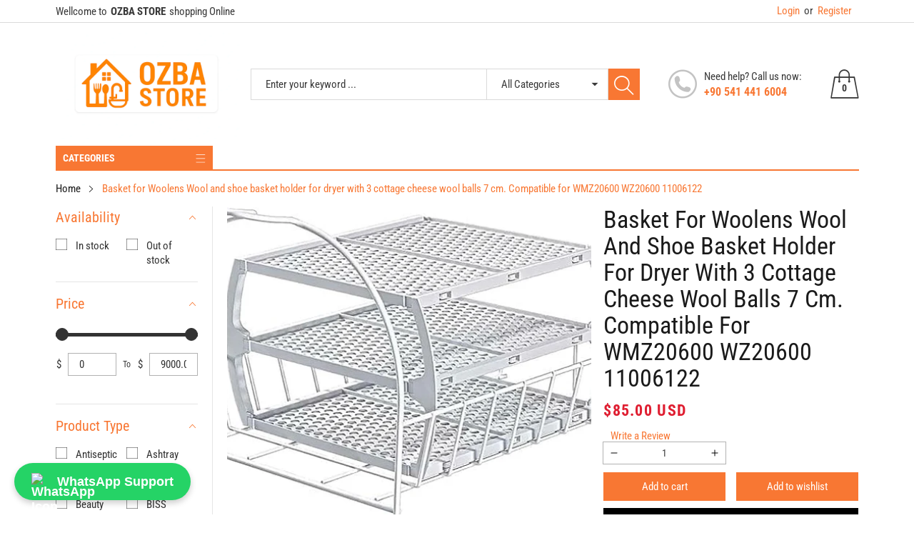

--- FILE ---
content_type: text/html; charset=utf-8
request_url: https://ozbaspareparts.store/products/basket-for-woolens-wool-and-shoe-basket-holder-for-dryer-with-3-cottage-cheese-wool-balls-7-cm-compatible-for-wmz20600-wz20600-11006122
body_size: 51622
content:
<!doctype html>
<html class="no-js" lang="en">
  <head>
    <meta charset="utf-8">
    <meta http-equiv="X-UA-Compatible" content="IE=edge">
    <meta name="viewport" content="width=device-width,initial-scale=1">
    <meta name="theme-color" content="">
    <link rel="canonical" href="https://ozbaspareparts.store/products/basket-for-woolens-wool-and-shoe-basket-holder-for-dryer-with-3-cottage-cheese-wool-balls-7-cm-compatible-for-wmz20600-wz20600-11006122">
    <link rel="preconnect" href="https://cdn.shopify.com" crossorigin>
<meta name="yandex-verification" content="2d7caa4b9baf8a1d" />
    <!-- WhatsApp Support Button -->
<style>
  #whatsapp-support-button {
    position: fixed;
    bottom: 20px;
    left: 20px;
    z-index: 9999;
    background-color: #25D366;
    color: white;
    font-weight: bold;
    font-size: 18px;
    padding: 14px 24px;
    border-radius: 30px;
    box-shadow: 0 4px 8px rgba(0,0,0,0.2);
    font-family: Arial, sans-serif;
    text-decoration: none;
    display: flex;
    align-items: center;
    transition: background-color 0.3s ease;
  }

  #whatsapp-support-button:hover {
    background-color: #1ebe5d;
  }

  #whatsapp-support-button img {
    width: 24px;
    height: 24px;
    margin-right: 12px;
  }
</style>

<a href="https://wa.me/905414416004" target="_blank" id="whatsapp-support-button">
  <img src="https://upload.wikimedia.org/wikipedia/commons/6/6b/WhatsApp.svg" alt="WhatsApp Icon">
  WhatsApp Support
</a><link rel="icon" type="image/png" href="//ozbaspareparts.store/cdn/shop/files/ChatGPT_Image_8_Haz_2025_12_40_11_32x32.png?v=1749375638"><meta name="google-site-verification" content="3k1bdvNzAVB0acafjLo1lk_kqE5gfOQZR1YUIm19TQ0" /><link rel="preconnect" href="https://fonts.shopifycdn.com" crossorigin><title>Basket for Woolens Wool and shoe basket holder for dryer with 3 cottag
&ndash; OZBA SPARE PARTS ONLINE STORE
</title>

    
      <meta name="description" content="Features: Wool and shoe basket holder for dryer with 3 cottage cheese wool balls 7 cm. Compatible for WMZ20600 WZ20600 11006122&amp;lt; Size: 34 x 33 x 42 cm. Part Number: 11006122model number: 11006122">
    

    

<meta property="og:site_name" content="OZBA SPARE PARTS ONLINE STORE">
<meta property="og:url" content="https://ozbaspareparts.store/products/basket-for-woolens-wool-and-shoe-basket-holder-for-dryer-with-3-cottage-cheese-wool-balls-7-cm-compatible-for-wmz20600-wz20600-11006122">
<meta property="og:title" content="Basket for Woolens Wool and shoe basket holder for dryer with 3 cottag">
<meta property="og:type" content="product">
<meta property="og:description" content="Features: Wool and shoe basket holder for dryer with 3 cottage cheese wool balls 7 cm. Compatible for WMZ20600 WZ20600 11006122&amp;lt; Size: 34 x 33 x 42 cm. Part Number: 11006122model number: 11006122"><meta property="og:image" content="http://ozbaspareparts.store/cdn/shop/files/51g764FtQRL_df776976-bddb-4aa3-8f9c-176a6f07d123.jpg?v=1766166944">
  <meta property="og:image:secure_url" content="https://ozbaspareparts.store/cdn/shop/files/51g764FtQRL_df776976-bddb-4aa3-8f9c-176a6f07d123.jpg?v=1766166944">
  <meta property="og:image:width" content="679">
  <meta property="og:image:height" content="509"><meta property="og:price:amount" content="85.00">
  <meta property="og:price:currency" content="USD"><meta name="twitter:site" content="@shopify"><meta name="twitter:card" content="summary_large_image">
<meta name="twitter:title" content="Basket for Woolens Wool and shoe basket holder for dryer with 3 cottag">
<meta name="twitter:description" content="Features: Wool and shoe basket holder for dryer with 3 cottage cheese wool balls 7 cm. Compatible for WMZ20600 WZ20600 11006122&amp;lt; Size: 34 x 33 x 42 cm. Part Number: 11006122model number: 11006122">


    <script src="//ozbaspareparts.store/cdn/shop/t/5/assets/jquery.min.js?v=8324501383853434791710060419" defer="defer"></script>
    <script src="//ozbaspareparts.store/cdn/shop/t/5/assets/swiper.min.js?v=19857067470180794341710060421" defer="defer"></script>
    <script src="//ozbaspareparts.store/cdn/shop/t/5/assets/pure-dom.js?v=63796430821094613901710060421" defer="defer"></script>
    <script src="//ozbaspareparts.store/cdn/shop/t/5/assets/vendor.js?v=125127558727347031471710060421" defer="defer"></script>
    <script src="//ozbaspareparts.store/cdn/shop/t/5/assets/lazysizes.min.js?v=122719776364282065531710060420" defer="defer"></script><script src="//ozbaspareparts.store/cdn/shop/t/5/assets/sticky-sidebar.min.js?v=123405615214350053311710060421" defer="defer"></script><script src="//ozbaspareparts.store/cdn/shop/t/5/assets/global.js?v=78196276214084769721710060419" defer="defer"></script>
    <script src="//ozbaspareparts.store/cdn/shop/t/5/assets/slideshow.js?v=91817796353213893361710060421" defer="defer"></script>
    
    <script></script>
    
    <script>window.performance && window.performance.mark && window.performance.mark('shopify.content_for_header.start');</script><meta name="google-site-verification" content="6kiyB4CW-gh6_e4J7jBwqJ3GbT4zM0Nl2EGyZVRAfeQ">
<meta id="shopify-digital-wallet" name="shopify-digital-wallet" content="/56650530948/digital_wallets/dialog">
<link rel="alternate" hreflang="x-default" href="https://ozbaspareparts.store/products/basket-for-woolens-wool-and-shoe-basket-holder-for-dryer-with-3-cottage-cheese-wool-balls-7-cm-compatible-for-wmz20600-wz20600-11006122">
<link rel="alternate" hreflang="en" href="https://ozbaspareparts.store/products/basket-for-woolens-wool-and-shoe-basket-holder-for-dryer-with-3-cottage-cheese-wool-balls-7-cm-compatible-for-wmz20600-wz20600-11006122">
<link rel="alternate" hreflang="de" href="https://ozbaspareparts.store/de/products/basket-for-woolens-wool-and-shoe-basket-holder-for-dryer-with-3-cottage-cheese-wool-balls-7-cm-compatible-for-wmz20600-wz20600-11006122">
<link rel="alternate" hreflang="it" href="https://ozbaspareparts.store/it/products/basket-for-woolens-wool-and-shoe-basket-holder-for-dryer-with-3-cottage-cheese-wool-balls-7-cm-compatible-for-wmz20600-wz20600-11006122">
<link rel="alternate" type="application/json+oembed" href="https://ozbaspareparts.store/products/basket-for-woolens-wool-and-shoe-basket-holder-for-dryer-with-3-cottage-cheese-wool-balls-7-cm-compatible-for-wmz20600-wz20600-11006122.oembed">
<script async="async" src="/checkouts/internal/preloads.js?locale=en-US"></script>
<script id="shopify-features" type="application/json">{"accessToken":"98023adee5c246a8c256bd36b1119b73","betas":["rich-media-storefront-analytics"],"domain":"ozbaspareparts.store","predictiveSearch":true,"shopId":56650530948,"locale":"en"}</script>
<script>var Shopify = Shopify || {};
Shopify.shop = "ozbasparepart.myshopify.com";
Shopify.locale = "en";
Shopify.currency = {"active":"USD","rate":"1.0"};
Shopify.country = "US";
Shopify.theme = {"name":"theme-export-homegoodsnearme-uk-maxmin-1-r5-0","id":128982745220,"schema_name":"Maxmin","schema_version":"5.0.3","theme_store_id":null,"role":"main"};
Shopify.theme.handle = "null";
Shopify.theme.style = {"id":null,"handle":null};
Shopify.cdnHost = "ozbaspareparts.store/cdn";
Shopify.routes = Shopify.routes || {};
Shopify.routes.root = "/";</script>
<script type="module">!function(o){(o.Shopify=o.Shopify||{}).modules=!0}(window);</script>
<script>!function(o){function n(){var o=[];function n(){o.push(Array.prototype.slice.apply(arguments))}return n.q=o,n}var t=o.Shopify=o.Shopify||{};t.loadFeatures=n(),t.autoloadFeatures=n()}(window);</script>
<script id="shop-js-analytics" type="application/json">{"pageType":"product"}</script>
<script defer="defer" async type="module" src="//ozbaspareparts.store/cdn/shopifycloud/shop-js/modules/v2/client.init-shop-cart-sync_C5BV16lS.en.esm.js"></script>
<script defer="defer" async type="module" src="//ozbaspareparts.store/cdn/shopifycloud/shop-js/modules/v2/chunk.common_CygWptCX.esm.js"></script>
<script type="module">
  await import("//ozbaspareparts.store/cdn/shopifycloud/shop-js/modules/v2/client.init-shop-cart-sync_C5BV16lS.en.esm.js");
await import("//ozbaspareparts.store/cdn/shopifycloud/shop-js/modules/v2/chunk.common_CygWptCX.esm.js");

  window.Shopify.SignInWithShop?.initShopCartSync?.({"fedCMEnabled":true,"windoidEnabled":true});

</script>
<script>(function() {
  var isLoaded = false;
  function asyncLoad() {
    if (isLoaded) return;
    isLoaded = true;
    var urls = ["https:\/\/tabs.stationmade.com\/registered-scripts\/tabs-by-station.js?shop=ozbasparepart.myshopify.com","https:\/\/cdn.shopify.com\/s\/files\/1\/0449\/2568\/1820\/t\/4\/assets\/booster_currency.js?v=1624978055\u0026shop=ozbasparepart.myshopify.com","https:\/\/cdn.shopify.com\/s\/files\/1\/0449\/2568\/1820\/t\/4\/assets\/booster_currency.js?v=1624978055\u0026shop=ozbasparepart.myshopify.com","https:\/\/amazonedropshipping.com\/js\/amazon-dropshipper.js?shop=ozbasparepart.myshopify.com","\/\/cdn.shopify.com\/proxy\/b25eae3dfc30c15293c95eab131e1dcaa7e14fa42f5b08067cfd7cc3dae057f3\/api.goaffpro.com\/loader.js?shop=ozbasparepart.myshopify.com\u0026sp-cache-control=cHVibGljLCBtYXgtYWdlPTkwMA"];
    for (var i = 0; i < urls.length; i++) {
      var s = document.createElement('script');
      s.type = 'text/javascript';
      s.async = true;
      s.src = urls[i];
      var x = document.getElementsByTagName('script')[0];
      x.parentNode.insertBefore(s, x);
    }
  };
  if(window.attachEvent) {
    window.attachEvent('onload', asyncLoad);
  } else {
    window.addEventListener('load', asyncLoad, false);
  }
})();</script>
<script id="__st">var __st={"a":56650530948,"offset":0,"reqid":"078bc930-f999-4d25-baec-f6e1224e5f2f-1768728662","pageurl":"ozbaspareparts.store\/products\/basket-for-woolens-wool-and-shoe-basket-holder-for-dryer-with-3-cottage-cheese-wool-balls-7-cm-compatible-for-wmz20600-wz20600-11006122","u":"db93e826b1bc","p":"product","rtyp":"product","rid":7201842364548};</script>
<script>window.ShopifyPaypalV4VisibilityTracking = true;</script>
<script id="captcha-bootstrap">!function(){'use strict';const t='contact',e='account',n='new_comment',o=[[t,t],['blogs',n],['comments',n],[t,'customer']],c=[[e,'customer_login'],[e,'guest_login'],[e,'recover_customer_password'],[e,'create_customer']],r=t=>t.map((([t,e])=>`form[action*='/${t}']:not([data-nocaptcha='true']) input[name='form_type'][value='${e}']`)).join(','),a=t=>()=>t?[...document.querySelectorAll(t)].map((t=>t.form)):[];function s(){const t=[...o],e=r(t);return a(e)}const i='password',u='form_key',d=['recaptcha-v3-token','g-recaptcha-response','h-captcha-response',i],f=()=>{try{return window.sessionStorage}catch{return}},m='__shopify_v',_=t=>t.elements[u];function p(t,e,n=!1){try{const o=window.sessionStorage,c=JSON.parse(o.getItem(e)),{data:r}=function(t){const{data:e,action:n}=t;return t[m]||n?{data:e,action:n}:{data:t,action:n}}(c);for(const[e,n]of Object.entries(r))t.elements[e]&&(t.elements[e].value=n);n&&o.removeItem(e)}catch(o){console.error('form repopulation failed',{error:o})}}const l='form_type',E='cptcha';function T(t){t.dataset[E]=!0}const w=window,h=w.document,L='Shopify',v='ce_forms',y='captcha';let A=!1;((t,e)=>{const n=(g='f06e6c50-85a8-45c8-87d0-21a2b65856fe',I='https://cdn.shopify.com/shopifycloud/storefront-forms-hcaptcha/ce_storefront_forms_captcha_hcaptcha.v1.5.2.iife.js',D={infoText:'Protected by hCaptcha',privacyText:'Privacy',termsText:'Terms'},(t,e,n)=>{const o=w[L][v],c=o.bindForm;if(c)return c(t,g,e,D).then(n);var r;o.q.push([[t,g,e,D],n]),r=I,A||(h.body.append(Object.assign(h.createElement('script'),{id:'captcha-provider',async:!0,src:r})),A=!0)});var g,I,D;w[L]=w[L]||{},w[L][v]=w[L][v]||{},w[L][v].q=[],w[L][y]=w[L][y]||{},w[L][y].protect=function(t,e){n(t,void 0,e),T(t)},Object.freeze(w[L][y]),function(t,e,n,w,h,L){const[v,y,A,g]=function(t,e,n){const i=e?o:[],u=t?c:[],d=[...i,...u],f=r(d),m=r(i),_=r(d.filter((([t,e])=>n.includes(e))));return[a(f),a(m),a(_),s()]}(w,h,L),I=t=>{const e=t.target;return e instanceof HTMLFormElement?e:e&&e.form},D=t=>v().includes(t);t.addEventListener('submit',(t=>{const e=I(t);if(!e)return;const n=D(e)&&!e.dataset.hcaptchaBound&&!e.dataset.recaptchaBound,o=_(e),c=g().includes(e)&&(!o||!o.value);(n||c)&&t.preventDefault(),c&&!n&&(function(t){try{if(!f())return;!function(t){const e=f();if(!e)return;const n=_(t);if(!n)return;const o=n.value;o&&e.removeItem(o)}(t);const e=Array.from(Array(32),(()=>Math.random().toString(36)[2])).join('');!function(t,e){_(t)||t.append(Object.assign(document.createElement('input'),{type:'hidden',name:u})),t.elements[u].value=e}(t,e),function(t,e){const n=f();if(!n)return;const o=[...t.querySelectorAll(`input[type='${i}']`)].map((({name:t})=>t)),c=[...d,...o],r={};for(const[a,s]of new FormData(t).entries())c.includes(a)||(r[a]=s);n.setItem(e,JSON.stringify({[m]:1,action:t.action,data:r}))}(t,e)}catch(e){console.error('failed to persist form',e)}}(e),e.submit())}));const S=(t,e)=>{t&&!t.dataset[E]&&(n(t,e.some((e=>e===t))),T(t))};for(const o of['focusin','change'])t.addEventListener(o,(t=>{const e=I(t);D(e)&&S(e,y())}));const B=e.get('form_key'),M=e.get(l),P=B&&M;t.addEventListener('DOMContentLoaded',(()=>{const t=y();if(P)for(const e of t)e.elements[l].value===M&&p(e,B);[...new Set([...A(),...v().filter((t=>'true'===t.dataset.shopifyCaptcha))])].forEach((e=>S(e,t)))}))}(h,new URLSearchParams(w.location.search),n,t,e,['guest_login'])})(!0,!0)}();</script>
<script integrity="sha256-4kQ18oKyAcykRKYeNunJcIwy7WH5gtpwJnB7kiuLZ1E=" data-source-attribution="shopify.loadfeatures" defer="defer" src="//ozbaspareparts.store/cdn/shopifycloud/storefront/assets/storefront/load_feature-a0a9edcb.js" crossorigin="anonymous"></script>
<script data-source-attribution="shopify.dynamic_checkout.dynamic.init">var Shopify=Shopify||{};Shopify.PaymentButton=Shopify.PaymentButton||{isStorefrontPortableWallets:!0,init:function(){window.Shopify.PaymentButton.init=function(){};var t=document.createElement("script");t.src="https://ozbaspareparts.store/cdn/shopifycloud/portable-wallets/latest/portable-wallets.en.js",t.type="module",document.head.appendChild(t)}};
</script>
<script data-source-attribution="shopify.dynamic_checkout.buyer_consent">
  function portableWalletsHideBuyerConsent(e){var t=document.getElementById("shopify-buyer-consent"),n=document.getElementById("shopify-subscription-policy-button");t&&n&&(t.classList.add("hidden"),t.setAttribute("aria-hidden","true"),n.removeEventListener("click",e))}function portableWalletsShowBuyerConsent(e){var t=document.getElementById("shopify-buyer-consent"),n=document.getElementById("shopify-subscription-policy-button");t&&n&&(t.classList.remove("hidden"),t.removeAttribute("aria-hidden"),n.addEventListener("click",e))}window.Shopify?.PaymentButton&&(window.Shopify.PaymentButton.hideBuyerConsent=portableWalletsHideBuyerConsent,window.Shopify.PaymentButton.showBuyerConsent=portableWalletsShowBuyerConsent);
</script>
<script>
  function portableWalletsCleanup(e){e&&e.src&&console.error("Failed to load portable wallets script "+e.src);var t=document.querySelectorAll("shopify-accelerated-checkout .shopify-payment-button__skeleton, shopify-accelerated-checkout-cart .wallet-cart-button__skeleton"),e=document.getElementById("shopify-buyer-consent");for(let e=0;e<t.length;e++)t[e].remove();e&&e.remove()}function portableWalletsNotLoadedAsModule(e){e instanceof ErrorEvent&&"string"==typeof e.message&&e.message.includes("import.meta")&&"string"==typeof e.filename&&e.filename.includes("portable-wallets")&&(window.removeEventListener("error",portableWalletsNotLoadedAsModule),window.Shopify.PaymentButton.failedToLoad=e,"loading"===document.readyState?document.addEventListener("DOMContentLoaded",window.Shopify.PaymentButton.init):window.Shopify.PaymentButton.init())}window.addEventListener("error",portableWalletsNotLoadedAsModule);
</script>

<script type="module" src="https://ozbaspareparts.store/cdn/shopifycloud/portable-wallets/latest/portable-wallets.en.js" onError="portableWalletsCleanup(this)" crossorigin="anonymous"></script>
<script nomodule>
  document.addEventListener("DOMContentLoaded", portableWalletsCleanup);
</script>

<script id='scb4127' type='text/javascript' async='' src='https://ozbaspareparts.store/cdn/shopifycloud/privacy-banner/storefront-banner.js'></script><link id="shopify-accelerated-checkout-styles" rel="stylesheet" media="screen" href="https://ozbaspareparts.store/cdn/shopifycloud/portable-wallets/latest/accelerated-checkout-backwards-compat.css" crossorigin="anonymous">
<style id="shopify-accelerated-checkout-cart">
        #shopify-buyer-consent {
  margin-top: 1em;
  display: inline-block;
  width: 100%;
}

#shopify-buyer-consent.hidden {
  display: none;
}

#shopify-subscription-policy-button {
  background: none;
  border: none;
  padding: 0;
  text-decoration: underline;
  font-size: inherit;
  cursor: pointer;
}

#shopify-subscription-policy-button::before {
  box-shadow: none;
}

      </style>

<script>window.performance && window.performance.mark && window.performance.mark('shopify.content_for_header.end');</script>
    

<style data-shopify>
  @font-face {
  font-family: "Roboto Condensed";
  font-weight: 400;
  font-style: normal;
  font-display: swap;
  src: url("//ozbaspareparts.store/cdn/fonts/roboto_condensed/robotocondensed_n4.01812de96ca5a5e9d19bef3ca9cc80dd1bf6c8b8.woff2") format("woff2"),
       url("//ozbaspareparts.store/cdn/fonts/roboto_condensed/robotocondensed_n4.3930e6ddba458dc3cb725a82a2668eac3c63c104.woff") format("woff");
}

  @font-face {
  font-family: "Roboto Condensed";
  font-weight: 700;
  font-style: normal;
  font-display: swap;
  src: url("//ozbaspareparts.store/cdn/fonts/roboto_condensed/robotocondensed_n7.0c73a613503672be244d2f29ab6ddd3fc3cc69ae.woff2") format("woff2"),
       url("//ozbaspareparts.store/cdn/fonts/roboto_condensed/robotocondensed_n7.ef6ece86ba55f49c27c4904a493c283a40f3a66e.woff") format("woff");
}

  @font-face {
  font-family: "Roboto Condensed";
  font-weight: 400;
  font-style: italic;
  font-display: swap;
  src: url("//ozbaspareparts.store/cdn/fonts/roboto_condensed/robotocondensed_i4.05c7f163ad2c00a3c4257606d1227691aff9070b.woff2") format("woff2"),
       url("//ozbaspareparts.store/cdn/fonts/roboto_condensed/robotocondensed_i4.04d9d87e0a45b49fc67a5b9eb5059e1540f5cda3.woff") format("woff");
}

  @font-face {
  font-family: "Roboto Condensed";
  font-weight: 700;
  font-style: italic;
  font-display: swap;
  src: url("//ozbaspareparts.store/cdn/fonts/roboto_condensed/robotocondensed_i7.bed9f3a01efda68cdff8b63e6195c957a0da68cb.woff2") format("woff2"),
       url("//ozbaspareparts.store/cdn/fonts/roboto_condensed/robotocondensed_i7.9ca5759a0bcf75a82b270218eab4c83ec254abf8.woff") format("woff");
}

  @font-face {
  font-family: "Roboto Condensed";
  font-weight: 400;
  font-style: normal;
  font-display: swap;
  src: url("//ozbaspareparts.store/cdn/fonts/roboto_condensed/robotocondensed_n4.01812de96ca5a5e9d19bef3ca9cc80dd1bf6c8b8.woff2") format("woff2"),
       url("//ozbaspareparts.store/cdn/fonts/roboto_condensed/robotocondensed_n4.3930e6ddba458dc3cb725a82a2668eac3c63c104.woff") format("woff");
}


  :root {--font-body-family: "Roboto Condensed", sans-serif;
    --font-body-style: normal;
    --font-body-weight: 400;

    --font-heading-family: "Roboto Condensed", sans-serif;
    --font-heading-style: normal;
    --font-heading-weight: 400;--color_primary: #f87733;	    
	--color_body: #1a1a1a;	   	    	
	--color_heading: #f87733;	
	--color_line: #e3e5e7;	
	--color_body_bg: #edeef1;	
	--color_content_bg: #ffffff;--color_header_text: #393939;
	--color_header_border: #dadada;	
	--color_header_bg: #ffffff;		
	--color_topheader_text: #393939;	
	--color_topheader_border: #dadada;	
	--color_topheader_bg: #ffffff;--color_navigation_text: #f87733;	
	--color_navigation_bg: #ffffff;
	--color_navigation_text_hover: #1a1a1a;--color_product_title_text : #161616;			
	--color_price_text : #212121;
	--color_price_compare_text : #696969;	
	--color_rating_text: #f5cc26;
	--color_price_text_detail: #df1e31;
	--color_price_compare_text_detail: #696969;--color_button_text: #ffffff;
	--color_button_border: #f87733;
	--color_button_bg: #f87733;--color_btn_text1: #f87733;
	--color_btn_border1: #f87733;
	--color_btn_bg1: #ffffff;--color_footer_title_text : #1a1a1a;
	--color_footer_text : #393939;	
	--color_footer_border : #e3e5e7;
	--color_footer_bg : #ffffff;	
	--color_copyright_border : #e3e5e7;
	--color_copyright_text : #454545;	
	--color_copyright_text_hover : #f87733;			
	--color_copyright_link : #f87733;	
	--color_copyright_bg : #f1f2f4;
  }	  
</style>

    <link rel="stylesheet" href="//ozbaspareparts.store/cdn/shop/t/5/assets/cs-font-icon.css?v=108206125272455283031710060467" media="print" onload="this.media='all'">
    <link rel="stylesheet" href="//ozbaspareparts.store/cdn/shop/t/5/assets/swiper-bundle.css?v=157259476856304533321710060421" media="print" onload="this.media='all'">
    <link href="//ozbaspareparts.store/cdn/shop/t/5/assets/vendor.css?v=169787777963498540921710060421" rel="stylesheet" type="text/css" media="all" />
    <link href="//ozbaspareparts.store/cdn/shop/t/5/assets/home-section.css?v=142833281320651156021710060419" rel="stylesheet" type="text/css" media="all" />
    
	<link href="//ozbaspareparts.store/cdn/shop/t/5/assets/component-product-grid.css?v=144434615075425821741710060418" rel="stylesheet" type="text/css" media="all" />
    <link href="//ozbaspareparts.store/cdn/shop/t/5/assets/component-slider.css?v=174180164528762335231710060419" rel="stylesheet" type="text/css" media="all" />
    <link rel="stylesheet" href="//ozbaspareparts.store/cdn/shop/t/5/assets/component-modal.css?v=25537308727916973081710060418" media="print" onload="this.media='all'"><link rel="preload" as="font" href="//ozbaspareparts.store/cdn/fonts/roboto_condensed/robotocondensed_n4.01812de96ca5a5e9d19bef3ca9cc80dd1bf6c8b8.woff2" type="font/woff2" crossorigin><link rel="preload" as="font" href="//ozbaspareparts.store/cdn/fonts/roboto_condensed/robotocondensed_n4.01812de96ca5a5e9d19bef3ca9cc80dd1bf6c8b8.woff2" type="font/woff2" crossorigin><script>document.documentElement.className = document.documentElement.className.replace('no-js', 'js');</script>
  <!-- BEGIN app block: shopify://apps/judge-me-reviews/blocks/judgeme_core/61ccd3b1-a9f2-4160-9fe9-4fec8413e5d8 --><!-- Start of Judge.me Core -->






<link rel="dns-prefetch" href="https://cdnwidget.judge.me">
<link rel="dns-prefetch" href="https://cdn.judge.me">
<link rel="dns-prefetch" href="https://cdn1.judge.me">
<link rel="dns-prefetch" href="https://api.judge.me">

<script data-cfasync='false' class='jdgm-settings-script'>window.jdgmSettings={"pagination":5,"disable_web_reviews":true,"badge_no_review_text":"No reviews","badge_n_reviews_text":"{{ n }} review/reviews","hide_badge_preview_if_no_reviews":true,"badge_hide_text":false,"enforce_center_preview_badge":false,"widget_title":"Customer Reviews","widget_open_form_text":"Write a review","widget_close_form_text":"Cancel review","widget_refresh_page_text":"Refresh page","widget_summary_text":"Based on {{ number_of_reviews }} review/reviews","widget_no_review_text":"Be the first to write a review","widget_name_field_text":"Display name","widget_verified_name_field_text":"Verified Name (public)","widget_name_placeholder_text":"Display name","widget_required_field_error_text":"This field is required.","widget_email_field_text":"Email address","widget_verified_email_field_text":"Verified Email (private, can not be edited)","widget_email_placeholder_text":"Your email address","widget_email_field_error_text":"Please enter a valid email address.","widget_rating_field_text":"Rating","widget_review_title_field_text":"Review Title","widget_review_title_placeholder_text":"Give your review a title","widget_review_body_field_text":"Review content","widget_review_body_placeholder_text":"Start writing here...","widget_pictures_field_text":"Picture/Video (optional)","widget_submit_review_text":"Submit Review","widget_submit_verified_review_text":"Submit Verified Review","widget_submit_success_msg_with_auto_publish":"Thank you! Please refresh the page in a few moments to see your review. You can remove or edit your review by logging into \u003ca href='https://judge.me/login' target='_blank' rel='nofollow noopener'\u003eJudge.me\u003c/a\u003e","widget_submit_success_msg_no_auto_publish":"Thank you! Your review will be published as soon as it is approved by the shop admin. You can remove or edit your review by logging into \u003ca href='https://judge.me/login' target='_blank' rel='nofollow noopener'\u003eJudge.me\u003c/a\u003e","widget_show_default_reviews_out_of_total_text":"Showing {{ n_reviews_shown }} out of {{ n_reviews }} reviews.","widget_show_all_link_text":"Show all","widget_show_less_link_text":"Show less","widget_author_said_text":"{{ reviewer_name }} said:","widget_days_text":"{{ n }} days ago","widget_weeks_text":"{{ n }} week/weeks ago","widget_months_text":"{{ n }} month/months ago","widget_years_text":"{{ n }} year/years ago","widget_yesterday_text":"Yesterday","widget_today_text":"Today","widget_replied_text":"\u003e\u003e {{ shop_name }} replied:","widget_read_more_text":"Read more","widget_reviewer_name_as_initial":"","widget_rating_filter_color":"#fbcd0a","widget_rating_filter_see_all_text":"See all reviews","widget_sorting_most_recent_text":"Most Recent","widget_sorting_highest_rating_text":"Highest Rating","widget_sorting_lowest_rating_text":"Lowest Rating","widget_sorting_with_pictures_text":"Only Pictures","widget_sorting_most_helpful_text":"Most Helpful","widget_open_question_form_text":"Ask a question","widget_reviews_subtab_text":"Reviews","widget_questions_subtab_text":"Questions","widget_question_label_text":"Question","widget_answer_label_text":"Answer","widget_question_placeholder_text":"Write your question here","widget_submit_question_text":"Submit Question","widget_question_submit_success_text":"Thank you for your question! We will notify you once it gets answered.","verified_badge_text":"Verified","verified_badge_bg_color":"","verified_badge_text_color":"","verified_badge_placement":"left-of-reviewer-name","widget_review_max_height":"","widget_hide_border":false,"widget_social_share":false,"widget_thumb":false,"widget_review_location_show":false,"widget_location_format":"","all_reviews_include_out_of_store_products":true,"all_reviews_out_of_store_text":"(out of store)","all_reviews_pagination":100,"all_reviews_product_name_prefix_text":"about","enable_review_pictures":true,"enable_question_anwser":false,"widget_theme":"default","review_date_format":"mm/dd/yyyy","default_sort_method":"most-recent","widget_product_reviews_subtab_text":"Product Reviews","widget_shop_reviews_subtab_text":"Shop Reviews","widget_other_products_reviews_text":"Reviews for other products","widget_store_reviews_subtab_text":"Store reviews","widget_no_store_reviews_text":"This store hasn't received any reviews yet","widget_web_restriction_product_reviews_text":"This product hasn't received any reviews yet","widget_no_items_text":"No items found","widget_show_more_text":"Show more","widget_write_a_store_review_text":"Write a Store Review","widget_other_languages_heading":"Reviews in Other Languages","widget_translate_review_text":"Translate review to {{ language }}","widget_translating_review_text":"Translating...","widget_show_original_translation_text":"Show original ({{ language }})","widget_translate_review_failed_text":"Review couldn't be translated.","widget_translate_review_retry_text":"Retry","widget_translate_review_try_again_later_text":"Try again later","show_product_url_for_grouped_product":false,"widget_sorting_pictures_first_text":"Pictures First","show_pictures_on_all_rev_page_mobile":false,"show_pictures_on_all_rev_page_desktop":false,"floating_tab_hide_mobile_install_preference":false,"floating_tab_button_name":"★ Reviews","floating_tab_title":"Let customers speak for us","floating_tab_button_color":"","floating_tab_button_background_color":"","floating_tab_url":"","floating_tab_url_enabled":false,"floating_tab_tab_style":"text","all_reviews_text_badge_text":"Customers rate us {{ shop.metafields.judgeme.all_reviews_rating | round: 1 }}/5 based on {{ shop.metafields.judgeme.all_reviews_count }} reviews.","all_reviews_text_badge_text_branded_style":"{{ shop.metafields.judgeme.all_reviews_rating | round: 1 }} out of 5 stars based on {{ shop.metafields.judgeme.all_reviews_count }} reviews","is_all_reviews_text_badge_a_link":false,"show_stars_for_all_reviews_text_badge":false,"all_reviews_text_badge_url":"","all_reviews_text_style":"branded","all_reviews_text_color_style":"judgeme_brand_color","all_reviews_text_color":"#108474","all_reviews_text_show_jm_brand":true,"featured_carousel_show_header":true,"featured_carousel_title":"Let customers speak for us","testimonials_carousel_title":"Customers are saying","videos_carousel_title":"Real customer stories","cards_carousel_title":"Customers are saying","featured_carousel_count_text":"from {{ n }} reviews","featured_carousel_add_link_to_all_reviews_page":false,"featured_carousel_url":"","featured_carousel_show_images":true,"featured_carousel_autoslide_interval":5,"featured_carousel_arrows_on_the_sides":false,"featured_carousel_height":250,"featured_carousel_width":80,"featured_carousel_image_size":0,"featured_carousel_image_height":250,"featured_carousel_arrow_color":"#eeeeee","verified_count_badge_style":"branded","verified_count_badge_orientation":"horizontal","verified_count_badge_color_style":"judgeme_brand_color","verified_count_badge_color":"#108474","is_verified_count_badge_a_link":false,"verified_count_badge_url":"","verified_count_badge_show_jm_brand":true,"widget_rating_preset_default":5,"widget_first_sub_tab":"product-reviews","widget_show_histogram":true,"widget_histogram_use_custom_color":false,"widget_pagination_use_custom_color":false,"widget_star_use_custom_color":false,"widget_verified_badge_use_custom_color":false,"widget_write_review_use_custom_color":false,"picture_reminder_submit_button":"Upload Pictures","enable_review_videos":false,"mute_video_by_default":false,"widget_sorting_videos_first_text":"Videos First","widget_review_pending_text":"Pending","featured_carousel_items_for_large_screen":3,"social_share_options_order":"Facebook,Twitter","remove_microdata_snippet":true,"disable_json_ld":false,"enable_json_ld_products":false,"preview_badge_show_question_text":false,"preview_badge_no_question_text":"No questions","preview_badge_n_question_text":"{{ number_of_questions }} question/questions","qa_badge_show_icon":false,"qa_badge_position":"same-row","remove_judgeme_branding":false,"widget_add_search_bar":false,"widget_search_bar_placeholder":"Search","widget_sorting_verified_only_text":"Verified only","featured_carousel_theme":"default","featured_carousel_show_rating":true,"featured_carousel_show_title":true,"featured_carousel_show_body":true,"featured_carousel_show_date":false,"featured_carousel_show_reviewer":true,"featured_carousel_show_product":false,"featured_carousel_header_background_color":"#108474","featured_carousel_header_text_color":"#ffffff","featured_carousel_name_product_separator":"reviewed","featured_carousel_full_star_background":"#108474","featured_carousel_empty_star_background":"#dadada","featured_carousel_vertical_theme_background":"#f9fafb","featured_carousel_verified_badge_enable":true,"featured_carousel_verified_badge_color":"#108474","featured_carousel_border_style":"round","featured_carousel_review_line_length_limit":3,"featured_carousel_more_reviews_button_text":"Read more reviews","featured_carousel_view_product_button_text":"View product","all_reviews_page_load_reviews_on":"scroll","all_reviews_page_load_more_text":"Load More Reviews","disable_fb_tab_reviews":false,"enable_ajax_cdn_cache":false,"widget_advanced_speed_features":5,"widget_public_name_text":"displayed publicly like","default_reviewer_name":"John Smith","default_reviewer_name_has_non_latin":true,"widget_reviewer_anonymous":"Anonymous","medals_widget_title":"Judge.me Review Medals","medals_widget_background_color":"#f9fafb","medals_widget_position":"footer_all_pages","medals_widget_border_color":"#f9fafb","medals_widget_verified_text_position":"left","medals_widget_use_monochromatic_version":false,"medals_widget_elements_color":"#108474","show_reviewer_avatar":true,"widget_invalid_yt_video_url_error_text":"Not a YouTube video URL","widget_max_length_field_error_text":"Please enter no more than {0} characters.","widget_show_country_flag":false,"widget_show_collected_via_shop_app":true,"widget_verified_by_shop_badge_style":"light","widget_verified_by_shop_text":"Verified by Shop","widget_show_photo_gallery":false,"widget_load_with_code_splitting":true,"widget_ugc_install_preference":false,"widget_ugc_title":"Made by us, Shared by you","widget_ugc_subtitle":"Tag us to see your picture featured in our page","widget_ugc_arrows_color":"#ffffff","widget_ugc_primary_button_text":"Buy Now","widget_ugc_primary_button_background_color":"#108474","widget_ugc_primary_button_text_color":"#ffffff","widget_ugc_primary_button_border_width":"0","widget_ugc_primary_button_border_style":"none","widget_ugc_primary_button_border_color":"#108474","widget_ugc_primary_button_border_radius":"25","widget_ugc_secondary_button_text":"Load More","widget_ugc_secondary_button_background_color":"#ffffff","widget_ugc_secondary_button_text_color":"#108474","widget_ugc_secondary_button_border_width":"2","widget_ugc_secondary_button_border_style":"solid","widget_ugc_secondary_button_border_color":"#108474","widget_ugc_secondary_button_border_radius":"25","widget_ugc_reviews_button_text":"View Reviews","widget_ugc_reviews_button_background_color":"#ffffff","widget_ugc_reviews_button_text_color":"#108474","widget_ugc_reviews_button_border_width":"2","widget_ugc_reviews_button_border_style":"solid","widget_ugc_reviews_button_border_color":"#108474","widget_ugc_reviews_button_border_radius":"25","widget_ugc_reviews_button_link_to":"judgeme-reviews-page","widget_ugc_show_post_date":true,"widget_ugc_max_width":"800","widget_rating_metafield_value_type":true,"widget_primary_color":"#108474","widget_enable_secondary_color":false,"widget_secondary_color":"#edf5f5","widget_summary_average_rating_text":"{{ average_rating }} out of 5","widget_media_grid_title":"Customer photos \u0026 videos","widget_media_grid_see_more_text":"See more","widget_round_style":false,"widget_show_product_medals":true,"widget_verified_by_judgeme_text":"Verified by Judge.me","widget_show_store_medals":true,"widget_verified_by_judgeme_text_in_store_medals":"Verified by Judge.me","widget_media_field_exceed_quantity_message":"Sorry, we can only accept {{ max_media }} for one review.","widget_media_field_exceed_limit_message":"{{ file_name }} is too large, please select a {{ media_type }} less than {{ size_limit }}MB.","widget_review_submitted_text":"Review Submitted!","widget_question_submitted_text":"Question Submitted!","widget_close_form_text_question":"Cancel","widget_write_your_answer_here_text":"Write your answer here","widget_enabled_branded_link":true,"widget_show_collected_by_judgeme":true,"widget_reviewer_name_color":"","widget_write_review_text_color":"","widget_write_review_bg_color":"","widget_collected_by_judgeme_text":"collected by Judge.me","widget_pagination_type":"standard","widget_load_more_text":"Load More","widget_load_more_color":"#108474","widget_full_review_text":"Full Review","widget_read_more_reviews_text":"Read More Reviews","widget_read_questions_text":"Read Questions","widget_questions_and_answers_text":"Questions \u0026 Answers","widget_verified_by_text":"Verified by","widget_verified_text":"Verified","widget_number_of_reviews_text":"{{ number_of_reviews }} reviews","widget_back_button_text":"Back","widget_next_button_text":"Next","widget_custom_forms_filter_button":"Filters","custom_forms_style":"horizontal","widget_show_review_information":false,"how_reviews_are_collected":"How reviews are collected?","widget_show_review_keywords":false,"widget_gdpr_statement":"How we use your data: We'll only contact you about the review you left, and only if necessary. By submitting your review, you agree to Judge.me's \u003ca href='https://judge.me/terms' target='_blank' rel='nofollow noopener'\u003eterms\u003c/a\u003e, \u003ca href='https://judge.me/privacy' target='_blank' rel='nofollow noopener'\u003eprivacy\u003c/a\u003e and \u003ca href='https://judge.me/content-policy' target='_blank' rel='nofollow noopener'\u003econtent\u003c/a\u003e policies.","widget_multilingual_sorting_enabled":false,"widget_translate_review_content_enabled":false,"widget_translate_review_content_method":"manual","popup_widget_review_selection":"automatically_with_pictures","popup_widget_round_border_style":true,"popup_widget_show_title":true,"popup_widget_show_body":true,"popup_widget_show_reviewer":false,"popup_widget_show_product":true,"popup_widget_show_pictures":true,"popup_widget_use_review_picture":true,"popup_widget_show_on_home_page":true,"popup_widget_show_on_product_page":true,"popup_widget_show_on_collection_page":true,"popup_widget_show_on_cart_page":true,"popup_widget_position":"bottom_left","popup_widget_first_review_delay":5,"popup_widget_duration":5,"popup_widget_interval":5,"popup_widget_review_count":5,"popup_widget_hide_on_mobile":true,"review_snippet_widget_round_border_style":true,"review_snippet_widget_card_color":"#FFFFFF","review_snippet_widget_slider_arrows_background_color":"#FFFFFF","review_snippet_widget_slider_arrows_color":"#000000","review_snippet_widget_star_color":"#108474","show_product_variant":false,"all_reviews_product_variant_label_text":"Variant: ","widget_show_verified_branding":true,"widget_ai_summary_title":"Customers say","widget_ai_summary_disclaimer":"AI-powered review summary based on recent customer reviews","widget_show_ai_summary":false,"widget_show_ai_summary_bg":false,"widget_show_review_title_input":true,"redirect_reviewers_invited_via_email":"external_form","request_store_review_after_product_review":false,"request_review_other_products_in_order":false,"review_form_color_scheme":"default","review_form_corner_style":"square","review_form_star_color":{},"review_form_text_color":"#333333","review_form_background_color":"#ffffff","review_form_field_background_color":"#fafafa","review_form_button_color":{},"review_form_button_text_color":"#ffffff","review_form_modal_overlay_color":"#000000","review_content_screen_title_text":"How would you rate this product?","review_content_introduction_text":"We would love it if you would share a bit about your experience.","store_review_form_title_text":"How would you rate this store?","store_review_form_introduction_text":"We would love it if you would share a bit about your experience.","show_review_guidance_text":true,"one_star_review_guidance_text":"Poor","five_star_review_guidance_text":"Great","customer_information_screen_title_text":"About you","customer_information_introduction_text":"Please tell us more about you.","custom_questions_screen_title_text":"Your experience in more detail","custom_questions_introduction_text":"Here are a few questions to help us understand more about your experience.","review_submitted_screen_title_text":"Thanks for your review!","review_submitted_screen_thank_you_text":"We are processing it and it will appear on the store soon.","review_submitted_screen_email_verification_text":"Please confirm your email by clicking the link we just sent you. This helps us keep reviews authentic.","review_submitted_request_store_review_text":"Would you like to share your experience of shopping with us?","review_submitted_review_other_products_text":"Would you like to review these products?","store_review_screen_title_text":"Would you like to share your experience of shopping with us?","store_review_introduction_text":"We value your feedback and use it to improve. Please share any thoughts or suggestions you have.","reviewer_media_screen_title_picture_text":"Share a picture","reviewer_media_introduction_picture_text":"Upload a photo to support your review.","reviewer_media_screen_title_video_text":"Share a video","reviewer_media_introduction_video_text":"Upload a video to support your review.","reviewer_media_screen_title_picture_or_video_text":"Share a picture or video","reviewer_media_introduction_picture_or_video_text":"Upload a photo or video to support your review.","reviewer_media_youtube_url_text":"Paste your Youtube URL here","advanced_settings_next_step_button_text":"Next","advanced_settings_close_review_button_text":"Close","modal_write_review_flow":false,"write_review_flow_required_text":"Required","write_review_flow_privacy_message_text":"We respect your privacy.","write_review_flow_anonymous_text":"Post review as anonymous","write_review_flow_visibility_text":"This won't be visible to other customers.","write_review_flow_multiple_selection_help_text":"Select as many as you like","write_review_flow_single_selection_help_text":"Select one option","write_review_flow_required_field_error_text":"This field is required","write_review_flow_invalid_email_error_text":"Please enter a valid email address","write_review_flow_max_length_error_text":"Max. {{ max_length }} characters.","write_review_flow_media_upload_text":"\u003cb\u003eClick to upload\u003c/b\u003e or drag and drop","write_review_flow_gdpr_statement":"We'll only contact you about your review if necessary. By submitting your review, you agree to our \u003ca href='https://judge.me/terms' target='_blank' rel='nofollow noopener'\u003eterms and conditions\u003c/a\u003e and \u003ca href='https://judge.me/privacy' target='_blank' rel='nofollow noopener'\u003eprivacy policy\u003c/a\u003e.","rating_only_reviews_enabled":false,"show_negative_reviews_help_screen":false,"new_review_flow_help_screen_rating_threshold":3,"negative_review_resolution_screen_title_text":"Tell us more","negative_review_resolution_text":"Your experience matters to us. If there were issues with your purchase, we're here to help. Feel free to reach out to us, we'd love the opportunity to make things right.","negative_review_resolution_button_text":"Contact us","negative_review_resolution_proceed_with_review_text":"Leave a review","negative_review_resolution_subject":"Issue with purchase from {{ shop_name }}.{{ order_name }}","preview_badge_collection_page_install_status":false,"widget_review_custom_css":"","preview_badge_custom_css":"","preview_badge_stars_count":"5-stars","featured_carousel_custom_css":"","floating_tab_custom_css":"","all_reviews_widget_custom_css":"","medals_widget_custom_css":"","verified_badge_custom_css":"","all_reviews_text_custom_css":"","transparency_badges_collected_via_store_invite":false,"transparency_badges_from_another_provider":false,"transparency_badges_collected_from_store_visitor":false,"transparency_badges_collected_by_verified_review_provider":false,"transparency_badges_earned_reward":false,"transparency_badges_collected_via_store_invite_text":"Review collected via store invitation","transparency_badges_from_another_provider_text":"Review collected from another provider","transparency_badges_collected_from_store_visitor_text":"Review collected from a store visitor","transparency_badges_written_in_google_text":"Review written in Google","transparency_badges_written_in_etsy_text":"Review written in Etsy","transparency_badges_written_in_shop_app_text":"Review written in Shop App","transparency_badges_earned_reward_text":"Review earned a reward for future purchase","product_review_widget_per_page":10,"widget_store_review_label_text":"Review about the store","checkout_comment_extension_title_on_product_page":"Customer Comments","checkout_comment_extension_num_latest_comment_show":5,"checkout_comment_extension_format":"name_and_timestamp","checkout_comment_customer_name":"last_initial","checkout_comment_comment_notification":true,"preview_badge_collection_page_install_preference":false,"preview_badge_home_page_install_preference":false,"preview_badge_product_page_install_preference":false,"review_widget_install_preference":"","review_carousel_install_preference":false,"floating_reviews_tab_install_preference":"none","verified_reviews_count_badge_install_preference":false,"all_reviews_text_install_preference":false,"review_widget_best_location":false,"judgeme_medals_install_preference":false,"review_widget_revamp_enabled":false,"review_widget_qna_enabled":false,"review_widget_header_theme":"minimal","review_widget_widget_title_enabled":true,"review_widget_header_text_size":"medium","review_widget_header_text_weight":"regular","review_widget_average_rating_style":"compact","review_widget_bar_chart_enabled":true,"review_widget_bar_chart_type":"numbers","review_widget_bar_chart_style":"standard","review_widget_expanded_media_gallery_enabled":false,"review_widget_reviews_section_theme":"standard","review_widget_image_style":"thumbnails","review_widget_review_image_ratio":"square","review_widget_stars_size":"medium","review_widget_verified_badge":"standard_text","review_widget_review_title_text_size":"medium","review_widget_review_text_size":"medium","review_widget_review_text_length":"medium","review_widget_number_of_columns_desktop":3,"review_widget_carousel_transition_speed":5,"review_widget_custom_questions_answers_display":"always","review_widget_button_text_color":"#FFFFFF","review_widget_text_color":"#000000","review_widget_lighter_text_color":"#7B7B7B","review_widget_corner_styling":"soft","review_widget_review_word_singular":"review","review_widget_review_word_plural":"reviews","review_widget_voting_label":"Helpful?","review_widget_shop_reply_label":"Reply from {{ shop_name }}:","review_widget_filters_title":"Filters","qna_widget_question_word_singular":"Question","qna_widget_question_word_plural":"Questions","qna_widget_answer_reply_label":"Answer from {{ answerer_name }}:","qna_content_screen_title_text":"Ask a question about this product","qna_widget_question_required_field_error_text":"Please enter your question.","qna_widget_flow_gdpr_statement":"We'll only contact you about your question if necessary. By submitting your question, you agree to our \u003ca href='https://judge.me/terms' target='_blank' rel='nofollow noopener'\u003eterms and conditions\u003c/a\u003e and \u003ca href='https://judge.me/privacy' target='_blank' rel='nofollow noopener'\u003eprivacy policy\u003c/a\u003e.","qna_widget_question_submitted_text":"Thanks for your question!","qna_widget_close_form_text_question":"Close","qna_widget_question_submit_success_text":"We’ll notify you by email when your question is answered.","all_reviews_widget_v2025_enabled":false,"all_reviews_widget_v2025_header_theme":"default","all_reviews_widget_v2025_widget_title_enabled":true,"all_reviews_widget_v2025_header_text_size":"medium","all_reviews_widget_v2025_header_text_weight":"regular","all_reviews_widget_v2025_average_rating_style":"compact","all_reviews_widget_v2025_bar_chart_enabled":true,"all_reviews_widget_v2025_bar_chart_type":"numbers","all_reviews_widget_v2025_bar_chart_style":"standard","all_reviews_widget_v2025_expanded_media_gallery_enabled":false,"all_reviews_widget_v2025_show_store_medals":true,"all_reviews_widget_v2025_show_photo_gallery":true,"all_reviews_widget_v2025_show_review_keywords":false,"all_reviews_widget_v2025_show_ai_summary":false,"all_reviews_widget_v2025_show_ai_summary_bg":false,"all_reviews_widget_v2025_add_search_bar":false,"all_reviews_widget_v2025_default_sort_method":"most-recent","all_reviews_widget_v2025_reviews_per_page":10,"all_reviews_widget_v2025_reviews_section_theme":"default","all_reviews_widget_v2025_image_style":"thumbnails","all_reviews_widget_v2025_review_image_ratio":"square","all_reviews_widget_v2025_stars_size":"medium","all_reviews_widget_v2025_verified_badge":"bold_badge","all_reviews_widget_v2025_review_title_text_size":"medium","all_reviews_widget_v2025_review_text_size":"medium","all_reviews_widget_v2025_review_text_length":"medium","all_reviews_widget_v2025_number_of_columns_desktop":3,"all_reviews_widget_v2025_carousel_transition_speed":5,"all_reviews_widget_v2025_custom_questions_answers_display":"always","all_reviews_widget_v2025_show_product_variant":false,"all_reviews_widget_v2025_show_reviewer_avatar":true,"all_reviews_widget_v2025_reviewer_name_as_initial":"","all_reviews_widget_v2025_review_location_show":false,"all_reviews_widget_v2025_location_format":"","all_reviews_widget_v2025_show_country_flag":false,"all_reviews_widget_v2025_verified_by_shop_badge_style":"light","all_reviews_widget_v2025_social_share":false,"all_reviews_widget_v2025_social_share_options_order":"Facebook,Twitter,LinkedIn,Pinterest","all_reviews_widget_v2025_pagination_type":"standard","all_reviews_widget_v2025_button_text_color":"#FFFFFF","all_reviews_widget_v2025_text_color":"#000000","all_reviews_widget_v2025_lighter_text_color":"#7B7B7B","all_reviews_widget_v2025_corner_styling":"soft","all_reviews_widget_v2025_title":"Customer reviews","all_reviews_widget_v2025_ai_summary_title":"Customers say about this store","all_reviews_widget_v2025_no_review_text":"Be the first to write a review","platform":"shopify","branding_url":"https://app.judge.me/reviews","branding_text":"Powered by Judge.me","locale":"en","reply_name":"OZBA SPARE PARTS ONLINE STORE","widget_version":"3.0","footer":true,"autopublish":false,"review_dates":true,"enable_custom_form":false,"shop_locale":"en","enable_multi_locales_translations":false,"show_review_title_input":true,"review_verification_email_status":"always","can_be_branded":false,"reply_name_text":"OZBA SPARE PARTS ONLINE STORE"};</script> <style class='jdgm-settings-style'>.jdgm-xx{left:0}:root{--jdgm-primary-color: #108474;--jdgm-secondary-color: rgba(16,132,116,0.1);--jdgm-star-color: #108474;--jdgm-write-review-text-color: white;--jdgm-write-review-bg-color: #108474;--jdgm-paginate-color: #108474;--jdgm-border-radius: 0;--jdgm-reviewer-name-color: #108474}.jdgm-histogram__bar-content{background-color:#108474}.jdgm-rev[data-verified-buyer=true] .jdgm-rev__icon.jdgm-rev__icon:after,.jdgm-rev__buyer-badge.jdgm-rev__buyer-badge{color:white;background-color:#108474}.jdgm-review-widget--small .jdgm-gallery.jdgm-gallery .jdgm-gallery__thumbnail-link:nth-child(8) .jdgm-gallery__thumbnail-wrapper.jdgm-gallery__thumbnail-wrapper:before{content:"See more"}@media only screen and (min-width: 768px){.jdgm-gallery.jdgm-gallery .jdgm-gallery__thumbnail-link:nth-child(8) .jdgm-gallery__thumbnail-wrapper.jdgm-gallery__thumbnail-wrapper:before{content:"See more"}}.jdgm-widget .jdgm-write-rev-link{display:none}.jdgm-widget .jdgm-rev-widg[data-number-of-reviews='0']{display:none}.jdgm-prev-badge[data-average-rating='0.00']{display:none !important}.jdgm-author-all-initials{display:none !important}.jdgm-author-last-initial{display:none !important}.jdgm-rev-widg__title{visibility:hidden}.jdgm-rev-widg__summary-text{visibility:hidden}.jdgm-prev-badge__text{visibility:hidden}.jdgm-rev__prod-link-prefix:before{content:'about'}.jdgm-rev__variant-label:before{content:'Variant: '}.jdgm-rev__out-of-store-text:before{content:'(out of store)'}@media only screen and (min-width: 768px){.jdgm-rev__pics .jdgm-rev_all-rev-page-picture-separator,.jdgm-rev__pics .jdgm-rev__product-picture{display:none}}@media only screen and (max-width: 768px){.jdgm-rev__pics .jdgm-rev_all-rev-page-picture-separator,.jdgm-rev__pics .jdgm-rev__product-picture{display:none}}.jdgm-preview-badge[data-template="product"]{display:none !important}.jdgm-preview-badge[data-template="collection"]{display:none !important}.jdgm-preview-badge[data-template="index"]{display:none !important}.jdgm-review-widget[data-from-snippet="true"]{display:none !important}.jdgm-verified-count-badget[data-from-snippet="true"]{display:none !important}.jdgm-carousel-wrapper[data-from-snippet="true"]{display:none !important}.jdgm-all-reviews-text[data-from-snippet="true"]{display:none !important}.jdgm-medals-section[data-from-snippet="true"]{display:none !important}.jdgm-ugc-media-wrapper[data-from-snippet="true"]{display:none !important}.jdgm-rev__transparency-badge[data-badge-type="review_collected_via_store_invitation"]{display:none !important}.jdgm-rev__transparency-badge[data-badge-type="review_collected_from_another_provider"]{display:none !important}.jdgm-rev__transparency-badge[data-badge-type="review_collected_from_store_visitor"]{display:none !important}.jdgm-rev__transparency-badge[data-badge-type="review_written_in_etsy"]{display:none !important}.jdgm-rev__transparency-badge[data-badge-type="review_written_in_google_business"]{display:none !important}.jdgm-rev__transparency-badge[data-badge-type="review_written_in_shop_app"]{display:none !important}.jdgm-rev__transparency-badge[data-badge-type="review_earned_for_future_purchase"]{display:none !important}.jdgm-review-snippet-widget .jdgm-rev-snippet-widget__cards-container .jdgm-rev-snippet-card{border-radius:8px;background:#fff}.jdgm-review-snippet-widget .jdgm-rev-snippet-widget__cards-container .jdgm-rev-snippet-card__rev-rating .jdgm-star{color:#108474}.jdgm-review-snippet-widget .jdgm-rev-snippet-widget__prev-btn,.jdgm-review-snippet-widget .jdgm-rev-snippet-widget__next-btn{border-radius:50%;background:#fff}.jdgm-review-snippet-widget .jdgm-rev-snippet-widget__prev-btn>svg,.jdgm-review-snippet-widget .jdgm-rev-snippet-widget__next-btn>svg{fill:#000}.jdgm-full-rev-modal.rev-snippet-widget .jm-mfp-container .jm-mfp-content,.jdgm-full-rev-modal.rev-snippet-widget .jm-mfp-container .jdgm-full-rev__icon,.jdgm-full-rev-modal.rev-snippet-widget .jm-mfp-container .jdgm-full-rev__pic-img,.jdgm-full-rev-modal.rev-snippet-widget .jm-mfp-container .jdgm-full-rev__reply{border-radius:8px}.jdgm-full-rev-modal.rev-snippet-widget .jm-mfp-container .jdgm-full-rev[data-verified-buyer="true"] .jdgm-full-rev__icon::after{border-radius:8px}.jdgm-full-rev-modal.rev-snippet-widget .jm-mfp-container .jdgm-full-rev .jdgm-rev__buyer-badge{border-radius:calc( 8px / 2 )}.jdgm-full-rev-modal.rev-snippet-widget .jm-mfp-container .jdgm-full-rev .jdgm-full-rev__replier::before{content:'OZBA SPARE PARTS ONLINE STORE'}.jdgm-full-rev-modal.rev-snippet-widget .jm-mfp-container .jdgm-full-rev .jdgm-full-rev__product-button{border-radius:calc( 8px * 6 )}
</style> <style class='jdgm-settings-style'></style>

  
  
  
  <style class='jdgm-miracle-styles'>
  @-webkit-keyframes jdgm-spin{0%{-webkit-transform:rotate(0deg);-ms-transform:rotate(0deg);transform:rotate(0deg)}100%{-webkit-transform:rotate(359deg);-ms-transform:rotate(359deg);transform:rotate(359deg)}}@keyframes jdgm-spin{0%{-webkit-transform:rotate(0deg);-ms-transform:rotate(0deg);transform:rotate(0deg)}100%{-webkit-transform:rotate(359deg);-ms-transform:rotate(359deg);transform:rotate(359deg)}}@font-face{font-family:'JudgemeStar';src:url("[data-uri]") format("woff");font-weight:normal;font-style:normal}.jdgm-star{font-family:'JudgemeStar';display:inline !important;text-decoration:none !important;padding:0 4px 0 0 !important;margin:0 !important;font-weight:bold;opacity:1;-webkit-font-smoothing:antialiased;-moz-osx-font-smoothing:grayscale}.jdgm-star:hover{opacity:1}.jdgm-star:last-of-type{padding:0 !important}.jdgm-star.jdgm--on:before{content:"\e000"}.jdgm-star.jdgm--off:before{content:"\e001"}.jdgm-star.jdgm--half:before{content:"\e002"}.jdgm-widget *{margin:0;line-height:1.4;-webkit-box-sizing:border-box;-moz-box-sizing:border-box;box-sizing:border-box;-webkit-overflow-scrolling:touch}.jdgm-hidden{display:none !important;visibility:hidden !important}.jdgm-temp-hidden{display:none}.jdgm-spinner{width:40px;height:40px;margin:auto;border-radius:50%;border-top:2px solid #eee;border-right:2px solid #eee;border-bottom:2px solid #eee;border-left:2px solid #ccc;-webkit-animation:jdgm-spin 0.8s infinite linear;animation:jdgm-spin 0.8s infinite linear}.jdgm-prev-badge{display:block !important}

</style>


  
  
   


<script data-cfasync='false' class='jdgm-script'>
!function(e){window.jdgm=window.jdgm||{},jdgm.CDN_HOST="https://cdnwidget.judge.me/",jdgm.CDN_HOST_ALT="https://cdn2.judge.me/cdn/widget_frontend/",jdgm.API_HOST="https://api.judge.me/",jdgm.CDN_BASE_URL="https://cdn.shopify.com/extensions/019bc7fe-07a5-7fc5-85e3-4a4175980733/judgeme-extensions-296/assets/",
jdgm.docReady=function(d){(e.attachEvent?"complete"===e.readyState:"loading"!==e.readyState)?
setTimeout(d,0):e.addEventListener("DOMContentLoaded",d)},jdgm.loadCSS=function(d,t,o,a){
!o&&jdgm.loadCSS.requestedUrls.indexOf(d)>=0||(jdgm.loadCSS.requestedUrls.push(d),
(a=e.createElement("link")).rel="stylesheet",a.class="jdgm-stylesheet",a.media="nope!",
a.href=d,a.onload=function(){this.media="all",t&&setTimeout(t)},e.body.appendChild(a))},
jdgm.loadCSS.requestedUrls=[],jdgm.loadJS=function(e,d){var t=new XMLHttpRequest;
t.onreadystatechange=function(){4===t.readyState&&(Function(t.response)(),d&&d(t.response))},
t.open("GET",e),t.onerror=function(){if(e.indexOf(jdgm.CDN_HOST)===0&&jdgm.CDN_HOST_ALT!==jdgm.CDN_HOST){var f=e.replace(jdgm.CDN_HOST,jdgm.CDN_HOST_ALT);jdgm.loadJS(f,d)}},t.send()},jdgm.docReady((function(){(window.jdgmLoadCSS||e.querySelectorAll(
".jdgm-widget, .jdgm-all-reviews-page").length>0)&&(jdgmSettings.widget_load_with_code_splitting?
parseFloat(jdgmSettings.widget_version)>=3?jdgm.loadCSS(jdgm.CDN_HOST+"widget_v3/base.css"):
jdgm.loadCSS(jdgm.CDN_HOST+"widget/base.css"):jdgm.loadCSS(jdgm.CDN_HOST+"shopify_v2.css"),
jdgm.loadJS(jdgm.CDN_HOST+"loa"+"der.js"))}))}(document);
</script>
<noscript><link rel="stylesheet" type="text/css" media="all" href="https://cdnwidget.judge.me/shopify_v2.css"></noscript>

<!-- BEGIN app snippet: theme_fix_tags --><script>
  (function() {
    var jdgmThemeFixes = null;
    if (!jdgmThemeFixes) return;
    var thisThemeFix = jdgmThemeFixes[Shopify.theme.id];
    if (!thisThemeFix) return;

    if (thisThemeFix.html) {
      document.addEventListener("DOMContentLoaded", function() {
        var htmlDiv = document.createElement('div');
        htmlDiv.classList.add('jdgm-theme-fix-html');
        htmlDiv.innerHTML = thisThemeFix.html;
        document.body.append(htmlDiv);
      });
    };

    if (thisThemeFix.css) {
      var styleTag = document.createElement('style');
      styleTag.classList.add('jdgm-theme-fix-style');
      styleTag.innerHTML = thisThemeFix.css;
      document.head.append(styleTag);
    };

    if (thisThemeFix.js) {
      var scriptTag = document.createElement('script');
      scriptTag.classList.add('jdgm-theme-fix-script');
      scriptTag.innerHTML = thisThemeFix.js;
      document.head.append(scriptTag);
    };
  })();
</script>
<!-- END app snippet -->
<!-- End of Judge.me Core -->



<!-- END app block --><!-- BEGIN app block: shopify://apps/simprosys-google-shopping-feed/blocks/core_settings_block/1f0b859e-9fa6-4007-97e8-4513aff5ff3b --><!-- BEGIN: GSF App Core Tags & Scripts by Simprosys Google Shopping Feed -->









<!-- END: GSF App Core Tags & Scripts by Simprosys Google Shopping Feed -->
<!-- END app block --><script src="https://cdn.shopify.com/extensions/019bc7fe-07a5-7fc5-85e3-4a4175980733/judgeme-extensions-296/assets/loader.js" type="text/javascript" defer="defer"></script>
<script src="https://cdn.shopify.com/extensions/a9a32278-85fd-435d-a2e4-15afbc801656/nova-multi-currency-converter-1/assets/nova-cur-app-embed.js" type="text/javascript" defer="defer"></script>
<link href="https://cdn.shopify.com/extensions/a9a32278-85fd-435d-a2e4-15afbc801656/nova-multi-currency-converter-1/assets/nova-cur.css" rel="stylesheet" type="text/css" media="all">
<link href="https://monorail-edge.shopifysvc.com" rel="dns-prefetch">
<script>(function(){if ("sendBeacon" in navigator && "performance" in window) {try {var session_token_from_headers = performance.getEntriesByType('navigation')[0].serverTiming.find(x => x.name == '_s').description;} catch {var session_token_from_headers = undefined;}var session_cookie_matches = document.cookie.match(/_shopify_s=([^;]*)/);var session_token_from_cookie = session_cookie_matches && session_cookie_matches.length === 2 ? session_cookie_matches[1] : "";var session_token = session_token_from_headers || session_token_from_cookie || "";function handle_abandonment_event(e) {var entries = performance.getEntries().filter(function(entry) {return /monorail-edge.shopifysvc.com/.test(entry.name);});if (!window.abandonment_tracked && entries.length === 0) {window.abandonment_tracked = true;var currentMs = Date.now();var navigation_start = performance.timing.navigationStart;var payload = {shop_id: 56650530948,url: window.location.href,navigation_start,duration: currentMs - navigation_start,session_token,page_type: "product"};window.navigator.sendBeacon("https://monorail-edge.shopifysvc.com/v1/produce", JSON.stringify({schema_id: "online_store_buyer_site_abandonment/1.1",payload: payload,metadata: {event_created_at_ms: currentMs,event_sent_at_ms: currentMs}}));}}window.addEventListener('pagehide', handle_abandonment_event);}}());</script>
<script id="web-pixels-manager-setup">(function e(e,d,r,n,o){if(void 0===o&&(o={}),!Boolean(null===(a=null===(i=window.Shopify)||void 0===i?void 0:i.analytics)||void 0===a?void 0:a.replayQueue)){var i,a;window.Shopify=window.Shopify||{};var t=window.Shopify;t.analytics=t.analytics||{};var s=t.analytics;s.replayQueue=[],s.publish=function(e,d,r){return s.replayQueue.push([e,d,r]),!0};try{self.performance.mark("wpm:start")}catch(e){}var l=function(){var e={modern:/Edge?\/(1{2}[4-9]|1[2-9]\d|[2-9]\d{2}|\d{4,})\.\d+(\.\d+|)|Firefox\/(1{2}[4-9]|1[2-9]\d|[2-9]\d{2}|\d{4,})\.\d+(\.\d+|)|Chrom(ium|e)\/(9{2}|\d{3,})\.\d+(\.\d+|)|(Maci|X1{2}).+ Version\/(15\.\d+|(1[6-9]|[2-9]\d|\d{3,})\.\d+)([,.]\d+|)( \(\w+\)|)( Mobile\/\w+|) Safari\/|Chrome.+OPR\/(9{2}|\d{3,})\.\d+\.\d+|(CPU[ +]OS|iPhone[ +]OS|CPU[ +]iPhone|CPU IPhone OS|CPU iPad OS)[ +]+(15[._]\d+|(1[6-9]|[2-9]\d|\d{3,})[._]\d+)([._]\d+|)|Android:?[ /-](13[3-9]|1[4-9]\d|[2-9]\d{2}|\d{4,})(\.\d+|)(\.\d+|)|Android.+Firefox\/(13[5-9]|1[4-9]\d|[2-9]\d{2}|\d{4,})\.\d+(\.\d+|)|Android.+Chrom(ium|e)\/(13[3-9]|1[4-9]\d|[2-9]\d{2}|\d{4,})\.\d+(\.\d+|)|SamsungBrowser\/([2-9]\d|\d{3,})\.\d+/,legacy:/Edge?\/(1[6-9]|[2-9]\d|\d{3,})\.\d+(\.\d+|)|Firefox\/(5[4-9]|[6-9]\d|\d{3,})\.\d+(\.\d+|)|Chrom(ium|e)\/(5[1-9]|[6-9]\d|\d{3,})\.\d+(\.\d+|)([\d.]+$|.*Safari\/(?![\d.]+ Edge\/[\d.]+$))|(Maci|X1{2}).+ Version\/(10\.\d+|(1[1-9]|[2-9]\d|\d{3,})\.\d+)([,.]\d+|)( \(\w+\)|)( Mobile\/\w+|) Safari\/|Chrome.+OPR\/(3[89]|[4-9]\d|\d{3,})\.\d+\.\d+|(CPU[ +]OS|iPhone[ +]OS|CPU[ +]iPhone|CPU IPhone OS|CPU iPad OS)[ +]+(10[._]\d+|(1[1-9]|[2-9]\d|\d{3,})[._]\d+)([._]\d+|)|Android:?[ /-](13[3-9]|1[4-9]\d|[2-9]\d{2}|\d{4,})(\.\d+|)(\.\d+|)|Mobile Safari.+OPR\/([89]\d|\d{3,})\.\d+\.\d+|Android.+Firefox\/(13[5-9]|1[4-9]\d|[2-9]\d{2}|\d{4,})\.\d+(\.\d+|)|Android.+Chrom(ium|e)\/(13[3-9]|1[4-9]\d|[2-9]\d{2}|\d{4,})\.\d+(\.\d+|)|Android.+(UC? ?Browser|UCWEB|U3)[ /]?(15\.([5-9]|\d{2,})|(1[6-9]|[2-9]\d|\d{3,})\.\d+)\.\d+|SamsungBrowser\/(5\.\d+|([6-9]|\d{2,})\.\d+)|Android.+MQ{2}Browser\/(14(\.(9|\d{2,})|)|(1[5-9]|[2-9]\d|\d{3,})(\.\d+|))(\.\d+|)|K[Aa][Ii]OS\/(3\.\d+|([4-9]|\d{2,})\.\d+)(\.\d+|)/},d=e.modern,r=e.legacy,n=navigator.userAgent;return n.match(d)?"modern":n.match(r)?"legacy":"unknown"}(),u="modern"===l?"modern":"legacy",c=(null!=n?n:{modern:"",legacy:""})[u],f=function(e){return[e.baseUrl,"/wpm","/b",e.hashVersion,"modern"===e.buildTarget?"m":"l",".js"].join("")}({baseUrl:d,hashVersion:r,buildTarget:u}),m=function(e){var d=e.version,r=e.bundleTarget,n=e.surface,o=e.pageUrl,i=e.monorailEndpoint;return{emit:function(e){var a=e.status,t=e.errorMsg,s=(new Date).getTime(),l=JSON.stringify({metadata:{event_sent_at_ms:s},events:[{schema_id:"web_pixels_manager_load/3.1",payload:{version:d,bundle_target:r,page_url:o,status:a,surface:n,error_msg:t},metadata:{event_created_at_ms:s}}]});if(!i)return console&&console.warn&&console.warn("[Web Pixels Manager] No Monorail endpoint provided, skipping logging."),!1;try{return self.navigator.sendBeacon.bind(self.navigator)(i,l)}catch(e){}var u=new XMLHttpRequest;try{return u.open("POST",i,!0),u.setRequestHeader("Content-Type","text/plain"),u.send(l),!0}catch(e){return console&&console.warn&&console.warn("[Web Pixels Manager] Got an unhandled error while logging to Monorail."),!1}}}}({version:r,bundleTarget:l,surface:e.surface,pageUrl:self.location.href,monorailEndpoint:e.monorailEndpoint});try{o.browserTarget=l,function(e){var d=e.src,r=e.async,n=void 0===r||r,o=e.onload,i=e.onerror,a=e.sri,t=e.scriptDataAttributes,s=void 0===t?{}:t,l=document.createElement("script"),u=document.querySelector("head"),c=document.querySelector("body");if(l.async=n,l.src=d,a&&(l.integrity=a,l.crossOrigin="anonymous"),s)for(var f in s)if(Object.prototype.hasOwnProperty.call(s,f))try{l.dataset[f]=s[f]}catch(e){}if(o&&l.addEventListener("load",o),i&&l.addEventListener("error",i),u)u.appendChild(l);else{if(!c)throw new Error("Did not find a head or body element to append the script");c.appendChild(l)}}({src:f,async:!0,onload:function(){if(!function(){var e,d;return Boolean(null===(d=null===(e=window.Shopify)||void 0===e?void 0:e.analytics)||void 0===d?void 0:d.initialized)}()){var d=window.webPixelsManager.init(e)||void 0;if(d){var r=window.Shopify.analytics;r.replayQueue.forEach((function(e){var r=e[0],n=e[1],o=e[2];d.publishCustomEvent(r,n,o)})),r.replayQueue=[],r.publish=d.publishCustomEvent,r.visitor=d.visitor,r.initialized=!0}}},onerror:function(){return m.emit({status:"failed",errorMsg:"".concat(f," has failed to load")})},sri:function(e){var d=/^sha384-[A-Za-z0-9+/=]+$/;return"string"==typeof e&&d.test(e)}(c)?c:"",scriptDataAttributes:o}),m.emit({status:"loading"})}catch(e){m.emit({status:"failed",errorMsg:(null==e?void 0:e.message)||"Unknown error"})}}})({shopId: 56650530948,storefrontBaseUrl: "https://ozbaspareparts.store",extensionsBaseUrl: "https://extensions.shopifycdn.com/cdn/shopifycloud/web-pixels-manager",monorailEndpoint: "https://monorail-edge.shopifysvc.com/unstable/produce_batch",surface: "storefront-renderer",enabledBetaFlags: ["2dca8a86"],webPixelsConfigList: [{"id":"1743389045","configuration":"{\"shop\":\"ozbasparepart.myshopify.com\",\"cookie_duration\":\"604800\"}","eventPayloadVersion":"v1","runtimeContext":"STRICT","scriptVersion":"a2e7513c3708f34b1f617d7ce88f9697","type":"APP","apiClientId":2744533,"privacyPurposes":["ANALYTICS","MARKETING"],"dataSharingAdjustments":{"protectedCustomerApprovalScopes":["read_customer_address","read_customer_email","read_customer_name","read_customer_personal_data","read_customer_phone"]}},{"id":"1714848117","configuration":"{\"webPixelName\":\"Judge.me\"}","eventPayloadVersion":"v1","runtimeContext":"STRICT","scriptVersion":"34ad157958823915625854214640f0bf","type":"APP","apiClientId":683015,"privacyPurposes":["ANALYTICS"],"dataSharingAdjustments":{"protectedCustomerApprovalScopes":["read_customer_email","read_customer_name","read_customer_personal_data","read_customer_phone"]}},{"id":"243335300","configuration":"{\"config\":\"{\\\"google_tag_ids\\\":[\\\"G-DSEGW0EZV5\\\",\\\"AW-11544939995\\\",\\\"GT-PZ6GBXV\\\"],\\\"target_country\\\":\\\"US\\\",\\\"gtag_events\\\":[{\\\"type\\\":\\\"begin_checkout\\\",\\\"action_label\\\":[\\\"G-DSEGW0EZV5\\\",\\\"AW-11544939995\\\/7fqNCP7zsIEaENubh4Er\\\"]},{\\\"type\\\":\\\"search\\\",\\\"action_label\\\":[\\\"G-DSEGW0EZV5\\\",\\\"AW-11544939995\\\/T8iGCPjzsIEaENubh4Er\\\"]},{\\\"type\\\":\\\"view_item\\\",\\\"action_label\\\":[\\\"G-DSEGW0EZV5\\\",\\\"AW-11544939995\\\/5u_NCP3ysIEaENubh4Er\\\",\\\"MC-N9SC76KG2C\\\"]},{\\\"type\\\":\\\"purchase\\\",\\\"action_label\\\":[\\\"G-DSEGW0EZV5\\\",\\\"AW-11544939995\\\/zo_rCJ3ysIEaENubh4Er\\\",\\\"MC-N9SC76KG2C\\\"]},{\\\"type\\\":\\\"page_view\\\",\\\"action_label\\\":[\\\"G-DSEGW0EZV5\\\",\\\"AW-11544939995\\\/iIPtCKDysIEaENubh4Er\\\",\\\"MC-N9SC76KG2C\\\"]},{\\\"type\\\":\\\"add_payment_info\\\",\\\"action_label\\\":[\\\"G-DSEGW0EZV5\\\",\\\"AW-11544939995\\\/vV2lCIH0sIEaENubh4Er\\\"]},{\\\"type\\\":\\\"add_to_cart\\\",\\\"action_label\\\":[\\\"G-DSEGW0EZV5\\\",\\\"AW-11544939995\\\/lBhVCPvzsIEaENubh4Er\\\"]}],\\\"enable_monitoring_mode\\\":false}\"}","eventPayloadVersion":"v1","runtimeContext":"OPEN","scriptVersion":"b2a88bafab3e21179ed38636efcd8a93","type":"APP","apiClientId":1780363,"privacyPurposes":[],"dataSharingAdjustments":{"protectedCustomerApprovalScopes":["read_customer_address","read_customer_email","read_customer_name","read_customer_personal_data","read_customer_phone"]}},{"id":"214204548","configuration":"{\"pixelCode\":\"CFVRN43C77U4JFBFPC40\"}","eventPayloadVersion":"v1","runtimeContext":"STRICT","scriptVersion":"22e92c2ad45662f435e4801458fb78cc","type":"APP","apiClientId":4383523,"privacyPurposes":["ANALYTICS","MARKETING","SALE_OF_DATA"],"dataSharingAdjustments":{"protectedCustomerApprovalScopes":["read_customer_address","read_customer_email","read_customer_name","read_customer_personal_data","read_customer_phone"]}},{"id":"94011524","configuration":"{\"pixel_id\":\"1072012387035663\",\"pixel_type\":\"facebook_pixel\",\"metaapp_system_user_token\":\"-\"}","eventPayloadVersion":"v1","runtimeContext":"OPEN","scriptVersion":"ca16bc87fe92b6042fbaa3acc2fbdaa6","type":"APP","apiClientId":2329312,"privacyPurposes":["ANALYTICS","MARKETING","SALE_OF_DATA"],"dataSharingAdjustments":{"protectedCustomerApprovalScopes":["read_customer_address","read_customer_email","read_customer_name","read_customer_personal_data","read_customer_phone"]}},{"id":"shopify-app-pixel","configuration":"{}","eventPayloadVersion":"v1","runtimeContext":"STRICT","scriptVersion":"0450","apiClientId":"shopify-pixel","type":"APP","privacyPurposes":["ANALYTICS","MARKETING"]},{"id":"shopify-custom-pixel","eventPayloadVersion":"v1","runtimeContext":"LAX","scriptVersion":"0450","apiClientId":"shopify-pixel","type":"CUSTOM","privacyPurposes":["ANALYTICS","MARKETING"]}],isMerchantRequest: false,initData: {"shop":{"name":"OZBA SPARE PARTS ONLINE STORE","paymentSettings":{"currencyCode":"USD"},"myshopifyDomain":"ozbasparepart.myshopify.com","countryCode":"GB","storefrontUrl":"https:\/\/ozbaspareparts.store"},"customer":null,"cart":null,"checkout":null,"productVariants":[{"price":{"amount":85.0,"currencyCode":"USD"},"product":{"title":"Basket for Woolens Wool and shoe basket holder for dryer with 3 cottage cheese wool balls 7 cm. Compatible for WMZ20600 WZ20600 11006122","vendor":"OZBA SPARE PARTS ONLINE STORE","id":"7201842364548","untranslatedTitle":"Basket for Woolens Wool and shoe basket holder for dryer with 3 cottage cheese wool balls 7 cm. Compatible for WMZ20600 WZ20600 11006122","url":"\/products\/basket-for-woolens-wool-and-shoe-basket-holder-for-dryer-with-3-cottage-cheese-wool-balls-7-cm-compatible-for-wmz20600-wz20600-11006122","type":"Major Appliances"},"id":"41667973775492","image":{"src":"\/\/ozbaspareparts.store\/cdn\/shop\/files\/51g764FtQRL_df776976-bddb-4aa3-8f9c-176a6f07d123.jpg?v=1766166944"},"sku":"B0CNN2FKP8","title":"Default Title","untranslatedTitle":"Default Title"}],"purchasingCompany":null},},"https://ozbaspareparts.store/cdn","fcfee988w5aeb613cpc8e4bc33m6693e112",{"modern":"","legacy":""},{"shopId":"56650530948","storefrontBaseUrl":"https:\/\/ozbaspareparts.store","extensionBaseUrl":"https:\/\/extensions.shopifycdn.com\/cdn\/shopifycloud\/web-pixels-manager","surface":"storefront-renderer","enabledBetaFlags":"[\"2dca8a86\"]","isMerchantRequest":"false","hashVersion":"fcfee988w5aeb613cpc8e4bc33m6693e112","publish":"custom","events":"[[\"page_viewed\",{}],[\"product_viewed\",{\"productVariant\":{\"price\":{\"amount\":85.0,\"currencyCode\":\"USD\"},\"product\":{\"title\":\"Basket for Woolens Wool and shoe basket holder for dryer with 3 cottage cheese wool balls 7 cm. Compatible for WMZ20600 WZ20600 11006122\",\"vendor\":\"OZBA SPARE PARTS ONLINE STORE\",\"id\":\"7201842364548\",\"untranslatedTitle\":\"Basket for Woolens Wool and shoe basket holder for dryer with 3 cottage cheese wool balls 7 cm. Compatible for WMZ20600 WZ20600 11006122\",\"url\":\"\/products\/basket-for-woolens-wool-and-shoe-basket-holder-for-dryer-with-3-cottage-cheese-wool-balls-7-cm-compatible-for-wmz20600-wz20600-11006122\",\"type\":\"Major Appliances\"},\"id\":\"41667973775492\",\"image\":{\"src\":\"\/\/ozbaspareparts.store\/cdn\/shop\/files\/51g764FtQRL_df776976-bddb-4aa3-8f9c-176a6f07d123.jpg?v=1766166944\"},\"sku\":\"B0CNN2FKP8\",\"title\":\"Default Title\",\"untranslatedTitle\":\"Default Title\"}}]]"});</script><script>
  window.ShopifyAnalytics = window.ShopifyAnalytics || {};
  window.ShopifyAnalytics.meta = window.ShopifyAnalytics.meta || {};
  window.ShopifyAnalytics.meta.currency = 'USD';
  var meta = {"product":{"id":7201842364548,"gid":"gid:\/\/shopify\/Product\/7201842364548","vendor":"OZBA SPARE PARTS ONLINE STORE","type":"Major Appliances","handle":"basket-for-woolens-wool-and-shoe-basket-holder-for-dryer-with-3-cottage-cheese-wool-balls-7-cm-compatible-for-wmz20600-wz20600-11006122","variants":[{"id":41667973775492,"price":8500,"name":"Basket for Woolens Wool and shoe basket holder for dryer with 3 cottage cheese wool balls 7 cm. Compatible for WMZ20600 WZ20600 11006122","public_title":null,"sku":"B0CNN2FKP8"}],"remote":false},"page":{"pageType":"product","resourceType":"product","resourceId":7201842364548,"requestId":"078bc930-f999-4d25-baec-f6e1224e5f2f-1768728662"}};
  for (var attr in meta) {
    window.ShopifyAnalytics.meta[attr] = meta[attr];
  }
</script>
<script class="analytics">
  (function () {
    var customDocumentWrite = function(content) {
      var jquery = null;

      if (window.jQuery) {
        jquery = window.jQuery;
      } else if (window.Checkout && window.Checkout.$) {
        jquery = window.Checkout.$;
      }

      if (jquery) {
        jquery('body').append(content);
      }
    };

    var hasLoggedConversion = function(token) {
      if (token) {
        return document.cookie.indexOf('loggedConversion=' + token) !== -1;
      }
      return false;
    }

    var setCookieIfConversion = function(token) {
      if (token) {
        var twoMonthsFromNow = new Date(Date.now());
        twoMonthsFromNow.setMonth(twoMonthsFromNow.getMonth() + 2);

        document.cookie = 'loggedConversion=' + token + '; expires=' + twoMonthsFromNow;
      }
    }

    var trekkie = window.ShopifyAnalytics.lib = window.trekkie = window.trekkie || [];
    if (trekkie.integrations) {
      return;
    }
    trekkie.methods = [
      'identify',
      'page',
      'ready',
      'track',
      'trackForm',
      'trackLink'
    ];
    trekkie.factory = function(method) {
      return function() {
        var args = Array.prototype.slice.call(arguments);
        args.unshift(method);
        trekkie.push(args);
        return trekkie;
      };
    };
    for (var i = 0; i < trekkie.methods.length; i++) {
      var key = trekkie.methods[i];
      trekkie[key] = trekkie.factory(key);
    }
    trekkie.load = function(config) {
      trekkie.config = config || {};
      trekkie.config.initialDocumentCookie = document.cookie;
      var first = document.getElementsByTagName('script')[0];
      var script = document.createElement('script');
      script.type = 'text/javascript';
      script.onerror = function(e) {
        var scriptFallback = document.createElement('script');
        scriptFallback.type = 'text/javascript';
        scriptFallback.onerror = function(error) {
                var Monorail = {
      produce: function produce(monorailDomain, schemaId, payload) {
        var currentMs = new Date().getTime();
        var event = {
          schema_id: schemaId,
          payload: payload,
          metadata: {
            event_created_at_ms: currentMs,
            event_sent_at_ms: currentMs
          }
        };
        return Monorail.sendRequest("https://" + monorailDomain + "/v1/produce", JSON.stringify(event));
      },
      sendRequest: function sendRequest(endpointUrl, payload) {
        // Try the sendBeacon API
        if (window && window.navigator && typeof window.navigator.sendBeacon === 'function' && typeof window.Blob === 'function' && !Monorail.isIos12()) {
          var blobData = new window.Blob([payload], {
            type: 'text/plain'
          });

          if (window.navigator.sendBeacon(endpointUrl, blobData)) {
            return true;
          } // sendBeacon was not successful

        } // XHR beacon

        var xhr = new XMLHttpRequest();

        try {
          xhr.open('POST', endpointUrl);
          xhr.setRequestHeader('Content-Type', 'text/plain');
          xhr.send(payload);
        } catch (e) {
          console.log(e);
        }

        return false;
      },
      isIos12: function isIos12() {
        return window.navigator.userAgent.lastIndexOf('iPhone; CPU iPhone OS 12_') !== -1 || window.navigator.userAgent.lastIndexOf('iPad; CPU OS 12_') !== -1;
      }
    };
    Monorail.produce('monorail-edge.shopifysvc.com',
      'trekkie_storefront_load_errors/1.1',
      {shop_id: 56650530948,
      theme_id: 128982745220,
      app_name: "storefront",
      context_url: window.location.href,
      source_url: "//ozbaspareparts.store/cdn/s/trekkie.storefront.cd680fe47e6c39ca5d5df5f0a32d569bc48c0f27.min.js"});

        };
        scriptFallback.async = true;
        scriptFallback.src = '//ozbaspareparts.store/cdn/s/trekkie.storefront.cd680fe47e6c39ca5d5df5f0a32d569bc48c0f27.min.js';
        first.parentNode.insertBefore(scriptFallback, first);
      };
      script.async = true;
      script.src = '//ozbaspareparts.store/cdn/s/trekkie.storefront.cd680fe47e6c39ca5d5df5f0a32d569bc48c0f27.min.js';
      first.parentNode.insertBefore(script, first);
    };
    trekkie.load(
      {"Trekkie":{"appName":"storefront","development":false,"defaultAttributes":{"shopId":56650530948,"isMerchantRequest":null,"themeId":128982745220,"themeCityHash":"2567584487166183097","contentLanguage":"en","currency":"USD","eventMetadataId":"d4c3daa9-2a33-4f88-bbcf-d1abb67e7cf1"},"isServerSideCookieWritingEnabled":true,"monorailRegion":"shop_domain","enabledBetaFlags":["65f19447"]},"Session Attribution":{},"S2S":{"facebookCapiEnabled":true,"source":"trekkie-storefront-renderer","apiClientId":580111}}
    );

    var loaded = false;
    trekkie.ready(function() {
      if (loaded) return;
      loaded = true;

      window.ShopifyAnalytics.lib = window.trekkie;

      var originalDocumentWrite = document.write;
      document.write = customDocumentWrite;
      try { window.ShopifyAnalytics.merchantGoogleAnalytics.call(this); } catch(error) {};
      document.write = originalDocumentWrite;

      window.ShopifyAnalytics.lib.page(null,{"pageType":"product","resourceType":"product","resourceId":7201842364548,"requestId":"078bc930-f999-4d25-baec-f6e1224e5f2f-1768728662","shopifyEmitted":true});

      var match = window.location.pathname.match(/checkouts\/(.+)\/(thank_you|post_purchase)/)
      var token = match? match[1]: undefined;
      if (!hasLoggedConversion(token)) {
        setCookieIfConversion(token);
        window.ShopifyAnalytics.lib.track("Viewed Product",{"currency":"USD","variantId":41667973775492,"productId":7201842364548,"productGid":"gid:\/\/shopify\/Product\/7201842364548","name":"Basket for Woolens Wool and shoe basket holder for dryer with 3 cottage cheese wool balls 7 cm. Compatible for WMZ20600 WZ20600 11006122","price":"85.00","sku":"B0CNN2FKP8","brand":"OZBA SPARE PARTS ONLINE STORE","variant":null,"category":"Major Appliances","nonInteraction":true,"remote":false},undefined,undefined,{"shopifyEmitted":true});
      window.ShopifyAnalytics.lib.track("monorail:\/\/trekkie_storefront_viewed_product\/1.1",{"currency":"USD","variantId":41667973775492,"productId":7201842364548,"productGid":"gid:\/\/shopify\/Product\/7201842364548","name":"Basket for Woolens Wool and shoe basket holder for dryer with 3 cottage cheese wool balls 7 cm. Compatible for WMZ20600 WZ20600 11006122","price":"85.00","sku":"B0CNN2FKP8","brand":"OZBA SPARE PARTS ONLINE STORE","variant":null,"category":"Major Appliances","nonInteraction":true,"remote":false,"referer":"https:\/\/ozbaspareparts.store\/products\/basket-for-woolens-wool-and-shoe-basket-holder-for-dryer-with-3-cottage-cheese-wool-balls-7-cm-compatible-for-wmz20600-wz20600-11006122"});
      }
    });


        var eventsListenerScript = document.createElement('script');
        eventsListenerScript.async = true;
        eventsListenerScript.src = "//ozbaspareparts.store/cdn/shopifycloud/storefront/assets/shop_events_listener-3da45d37.js";
        document.getElementsByTagName('head')[0].appendChild(eventsListenerScript);

})();</script>
  <script>
  if (!window.ga || (window.ga && typeof window.ga !== 'function')) {
    window.ga = function ga() {
      (window.ga.q = window.ga.q || []).push(arguments);
      if (window.Shopify && window.Shopify.analytics && typeof window.Shopify.analytics.publish === 'function') {
        window.Shopify.analytics.publish("ga_stub_called", {}, {sendTo: "google_osp_migration"});
      }
      console.error("Shopify's Google Analytics stub called with:", Array.from(arguments), "\nSee https://help.shopify.com/manual/promoting-marketing/pixels/pixel-migration#google for more information.");
    };
    if (window.Shopify && window.Shopify.analytics && typeof window.Shopify.analytics.publish === 'function') {
      window.Shopify.analytics.publish("ga_stub_initialized", {}, {sendTo: "google_osp_migration"});
    }
  }
</script>
<script
  defer
  src="https://ozbaspareparts.store/cdn/shopifycloud/perf-kit/shopify-perf-kit-3.0.4.min.js"
  data-application="storefront-renderer"
  data-shop-id="56650530948"
  data-render-region="gcp-us-east1"
  data-page-type="product"
  data-theme-instance-id="128982745220"
  data-theme-name="Maxmin"
  data-theme-version="5.0.3"
  data-monorail-region="shop_domain"
  data-resource-timing-sampling-rate="10"
  data-shs="true"
  data-shs-beacon="true"
  data-shs-export-with-fetch="true"
  data-shs-logs-sample-rate="1"
  data-shs-beacon-endpoint="https://ozbaspareparts.store/api/collect"
></script>
</head>

  <body class="template-product maxmin-01 v5.0.3">    
    <header class="layout-header">   
      <div id="shopify-section-theme-header" class="shopify-section"><link href="//ozbaspareparts.store/cdn/shop/t/5/assets/section-header.css?v=54085840778332411821710060467" rel="stylesheet" type="text/css" media="all" />
<link href="//ozbaspareparts.store/cdn/shop/t/5/assets/component-article.css?v=76297867133303009811710060418" rel="stylesheet" type="text/css" media="all" />
<link rel="stylesheet" href="//ozbaspareparts.store/cdn/shop/t/5/assets/component-list-menu.css?v=18217039652726405441710060418" media="print" onload="this.media='all'">
<link rel="stylesheet" href="//ozbaspareparts.store/cdn/shop/t/5/assets/component-search.css?v=161089097692062031671710060419" media="print" onload="this.media='all'">
<link rel="stylesheet" href="//ozbaspareparts.store/cdn/shop/t/5/assets/component-menu-drawer.css?v=163094091949553167621710060418" media="print" onload="this.media='all'">
<link rel="stylesheet" href="//ozbaspareparts.store/cdn/shop/t/5/assets/component-cart-notification.css?v=134928093988057425131710060418" media="print" onload="this.media='all'">
<link rel="stylesheet" href="//ozbaspareparts.store/cdn/shop/t/5/assets/component-cart.css?v=42451530015162345861710060418" media="print" onload="this.media='all'">

<script src="//ozbaspareparts.store/cdn/shop/t/5/assets/localization-form.js?v=81647460801349772641710060420" defer="defer"></script>
<script src="//ozbaspareparts.store/cdn/shop/t/5/assets/search-form.js?v=174897938914729321591710060421" defer="defer"></script>
<script src="//ozbaspareparts.store/cdn/shop/t/5/assets/details-disclosure.js?v=113893937730261782131710060419" defer="defer"></script>
<script src="//ozbaspareparts.store/cdn/shop/t/5/assets/cart-notification.js?v=89920271999468069591710060418" defer="defer"></script>
<script src="//ozbaspareparts.store/cdn/shop/t/5/assets/cart-dropdown.js?v=91331553150594022831710060418" defer="defer"></script>

<div class="top-header"> 
  <div class="container">
    <div class="top-header__content"><div class="top-header__welcome">Wellcome to <strong>OZBA STORE</strong>shopping Online</div><nav class="top-header__menu">
        <ul class="top-header__menu-content list-menu--inline no-bullet clearfix"><li class="top-header__menu-root header__menu-account menu__dropdown">
              <a href="https://shopify.com/56650530948/account?locale=en&region_country=US" class="dropdown-toggle top-header__menu-item list-menu__item">Login</a><ul class="header__menu-login no-bullet dropdown-menu">
                <li class="header__menu-login-content">
                  <div class="account-login"><form method="post" action="/account/login" id="customer_login_box" accept-charset="UTF-8" data-login-with-shop-sign-in="true" novalidate="novalidate"><input type="hidden" name="form_type" value="customer_login" /><input type="hidden" name="utf8" value="✓" /><input type="email" name="customer[email]" class="account-field " placeholder="Email" autocapitalize="off" autocomplete="email"><input type="password" value="" name="customer[password]" class="account-field " placeholder="Password" autocomplete="current-password"/><div class="sign-in_create-account">
                      <button type="submit" class="button account-login-submit">Sign in</button>
                    </div><a href="https://shopify.com/56650530948/account?locale=en&region_country=US#recover" class="account-login-recover">> Forgot your password?</a><a href="https://shopify.com/56650530948/account?locale=en"><span>> Create account</span></a></form></div>
                </li>
              </ul></li>
            <li class="top-header__menu-root header__menu-account">
              <a href="https://shopify.com/56650530948/account?locale=en" class="top-header__menu-item list-menu__item">
                <span class="header__menu-account-or">or</span>Register</a>
            </li></ul>
      </nav>
    </div>
  </div>
</div>
<div class="main-header header-wrapper--border-bottom" data-sticky='{"stickTo": "body", "stickyClass": "sticky", "mobileFirst": "true", "responsive": {"992": {"disable": true}}}'>
  <div class="container">
    <div class="main-header-content row">
      <div class="mobile-header__left d-block d-lg-none"><div class="mobile-header__search">
          <header-drawer data-breakpoint="tablet">
            <details class="menu-drawer-container">
              <summary class="header__icon header__icon--menu header__icon--summary link link--text focus-inset" aria-label="Search">
                <i class="cs-icon icon-search"></i>
                <i class="cs-icon icon-close"></i>
              </summary>
              <div id="search-drawer" class="menu-drawer motion-reduce" tabindex="-1">
                <div class="search-drawer__content">
                  <search-form><form action="/search" method="get" role="search" class="search__form">
                      <input type="hidden" name="type" value="product" />
                      <input type="hidden" name="options[unavailable_products]" value="hide" />
                      <input type="hidden" name="options[prefix]" value="last" />
                      <input type="text" name="q" class="search_box" placeholder="Enter your keyword ..." value=""  />
                  <div class="search__form-collections">
                    <select name="product_type">
                      <option value="*" >All Categories</option><option value="Acne & Blemish Treatments" >
                        Acne & Blemish Treatments
                      </option><option value="actifry yedek parça" >
                        actifry yedek parça
                      </option><option value="Antiseptic Healing Cream" >
                        Antiseptic Healing Cream
                      </option><option value="Aquastop Hose" >
                        Aquastop Hose
                      </option><option value="araba yedek parça" >
                        araba yedek parça
                      </option><option value="Ashtray" >
                        Ashtray
                      </option><option value="basınçlı yıkama makinesi" >
                        basınçlı yıkama makinesi
                      </option><option value="Beauty" >
                        Beauty
                      </option><option value="BISS" >
                        BISS
                      </option><option value="Blender Accessories" >
                        Blender Accessories
                      </option><option value="Blender Chopper Blade" >
                        Blender Chopper Blade
                      </option><option value="Blender Parts" >
                        Blender Parts
                      </option><option value="Blender Yedek Parça" >
                        Blender Yedek Parça
                      </option><option value="Body Lotion" >
                        Body Lotion
                      </option><option value="Boiler parts" >
                        Boiler parts
                      </option><option value="Brake Caliper Covers" >
                        Brake Caliper Covers
                      </option><option value="Bucket Rod" >
                        Bucket Rod
                      </option><option value="bulaşık makinesi yedek parça" >
                        bulaşık makinesi yedek parça
                      </option><option value="Button Switch" >
                        Button Switch
                      </option><option value="Buzdolabı Yedek Parça" >
                        Buzdolabı Yedek Parça
                      </option><option value="Camera" >
                        Camera
                      </option><option value="Carbon Filters" >
                        Carbon Filters
                      </option><option value="cat toys" >
                        cat toys
                      </option><option value="Clay Cooking Pots" >
                        Clay Cooking Pots
                      </option><option value="Clothes Dryer Lint Screen Filter" >
                        Clothes Dryer Lint Screen Filter
                      </option><option value="Coffee" >
                        Coffee
                      </option><option value="Coffee Machine" >
                        Coffee Machine
                      </option><option value="Coffee Maker" >
                        Coffee Maker
                      </option><option value="Coffee Makers & Espresso Machines" >
                        Coffee Makers & Espresso Machines
                      </option><option value="Coffee Pot" >
                        Coffee Pot
                      </option><option value="Combi Temperature Sensor" >
                        Combi Temperature Sensor
                      </option><option value="Compass" >
                        Compass
                      </option><option value="cook" >
                        cook
                      </option><option value="Cooker Hood Filters" >
                        Cooker Hood Filters
                      </option><option value="Cooker Hood Motor" >
                        Cooker Hood Motor
                      </option><option value="Cooker Hood Propeller" >
                        Cooker Hood Propeller
                      </option><option value="Cooker Indicator Sea" >
                        Cooker Indicator Sea
                      </option><option value="Cooking Skewers" >
                        Cooking Skewers
                      </option><option value="Copper Coffee Pot" >
                        Copper Coffee Pot
                      </option><option value="Copper Mug" >
                        Copper Mug
                      </option><option value="Costume & Novelty Hats" >
                        Costume & Novelty Hats
                      </option><option value="Countertop Blender/Shredder" >
                        Countertop Blender/Shredder
                      </option><option value="Cups & Mugs" >
                        Cups & Mugs
                      </option><option value="Davlumbaz Aspiratör Filtresi" >
                        Davlumbaz Aspiratör Filtresi
                      </option><option value="Davlumbaz Aspiratör Karbon Filtresi" >
                        Davlumbaz Aspiratör Karbon Filtresi
                      </option><option value="Davlumbaz Aspiratör Yağ Filtreleri" >
                        Davlumbaz Aspiratör Yağ Filtreleri
                      </option><option value="decor" >
                        decor
                      </option><option value="Decorative Plate" >
                        Decorative Plate
                      </option><option value="Decorative Tray" >
                        Decorative Tray
                      </option><option value="Dishwasher Basket Insert" >
                        Dishwasher Basket Insert
                      </option><option value="Dishwasher Detergent Dispenser" >
                        Dishwasher Detergent Dispenser
                      </option><option value="Dishwasher Parts" >
                        Dishwasher Parts
                      </option><option value="Dishwasher Parts & Accessories" >
                        Dishwasher Parts & Accessories
                      </option><option value="Dishwasher Spare Parts" >
                        Dishwasher Spare Parts
                      </option><option value="Dishwashers" >
                        Dishwashers
                      </option><option value="Doner Kebab Machine" >
                        Doner Kebab Machine
                      </option><option value="Dumpling and Ravioli Making Mold" >
                        Dumpling and Ravioli Making Mold
                      </option><option value="Dunstabzugshaubenfilter" >
                        Dunstabzugshaubenfilter
                      </option><option value="Düdüklü Tencere Aksesuarları" >
                        Düdüklü Tencere Aksesuarları
                      </option><option value="Düdüklü Tencere Yedek Parçası" >
                        Düdüklü Tencere Yedek Parçası
                      </option><option value="Electric Deep Fryer Spare Part Accessory" >
                        Electric Deep Fryer Spare Part Accessory
                      </option><option value="Electric Grill" >
                        Electric Grill
                      </option><option value="Electrodoméstico principal" >
                        Electrodoméstico principal
                      </option><option value="Electronics" >
                        Electronics
                      </option><option value="elektrik süpürge bağlantı parçaları" >
                        elektrik süpürge bağlantı parçaları
                      </option><option value="Elektrik süpürgesi toz torbası" >
                        Elektrik süpürgesi toz torbası
                      </option><option value="Elektrik Süpürgesi Tutma Sapı Mandalı" >
                        Elektrik Süpürgesi Tutma Sapı Mandalı
                      </option><option value="Elektrik süpürgesi yedek parça" >
                        Elektrik süpürgesi yedek parça
                      </option><option value="Elektrik Süpürgesi Yedek Parçası" >
                        Elektrik Süpürgesi Yedek Parçası
                      </option><option value="Elektrikli Süpürge Bağlantı Aparatı" >
                        Elektrikli Süpürge Bağlantı Aparatı
                      </option><option value="Elektrikli Süpürge Hepa Filtresi" >
                        Elektrikli Süpürge Hepa Filtresi
                      </option><option value="Elektrikli Süpürge Hortum Girişi" >
                        Elektrikli Süpürge Hortum Girişi
                      </option><option value="Elektrikli Süpürge Hortumu" >
                        Elektrikli Süpürge Hortumu
                      </option><option value="Elektrikli Süpürge Motor filtresi" >
                        Elektrikli Süpürge Motor filtresi
                      </option><option value="Elektrikli Süpürge silindir Hepa Filtresi" >
                        Elektrikli Süpürge silindir Hepa Filtresi
                      </option><option value="Elektrikli Süpürge Yedek Parça" >
                        Elektrikli Süpürge Yedek Parça
                      </option><option value="Elektrikli Süpürge Yedek Parça Seti" >
                        Elektrikli Süpürge Yedek Parça Seti
                      </option><option value="ELEKTRİK SÜPÜRGE EMİCİ BAŞLIĞI" >
                        ELEKTRİK SÜPÜRGE EMİCİ BAŞLIĞI
                      </option><option value="ELEKTRİK SÜPÜRGE HORTUMU" >
                        ELEKTRİK SÜPÜRGE HORTUMU
                      </option><option value="Epilator Accessories" >
                        Epilator Accessories
                      </option><option value="Epilator Parts" >
                        Epilator Parts
                      </option><option value="Epilatör Yedek Parça" >
                        Epilatör Yedek Parça
                      </option><option value="Face Masks" >
                        Face Masks
                      </option><option value="Faucet Sets" >
                        Faucet Sets
                      </option><option value="Filtro Campana extractora" >
                        Filtro Campana extractora
                      </option><option value="First Aid and Beauty Care Accessory" >
                        First Aid and Beauty Care Accessory
                      </option><option value="Food Mixer & Blender Accessories" >
                        Food Mixer & Blender Accessories
                      </option><option value="Food Processor Accessories" >
                        Food Processor Accessories
                      </option><option value="Furniture" >
                        Furniture
                      </option><option value="fırın lastiği kapak contası" >
                        fırın lastiği kapak contası
                      </option><option value="Fırın yedek parça" >
                        Fırın yedek parça
                      </option><option value="gas burner crown" >
                        gas burner crown
                      </option><option value="Glasses" >
                        Glasses
                      </option><option value="Grocery" >
                        Grocery
                      </option><option value="Gros électroménager" >
                        Gros électroménager
                      </option><option value="Großgeräte" >
                        Großgeräte
                      </option><option value="Hair Care and Growth Oil" >
                        Hair Care and Growth Oil
                      </option><option value="Hair Care Serum" >
                        Hair Care Serum
                      </option><option value="Hair Clippers & Trimmers" >
                        Hair Clippers & Trimmers
                      </option><option value="Hair Cutting Tools" >
                        Hair Cutting Tools
                      </option><option value="Hair Dryer Parts" >
                        Hair Dryer Parts
                      </option><option value="Hair Straightener Parts" >
                        Hair Straightener Parts
                      </option><option value="Hair Straightener Replacement" >
                        Hair Straightener Replacement
                      </option><option value="Hat" >
                        Hat
                      </option><option value="Haushaltswaren" >
                        Haushaltswaren
                      </option><option value="Health & Beauty" >
                        Health & Beauty
                      </option><option value="Heating Radiator Accessories" >
                        Heating Radiator Accessories
                      </option><option value="Heim und Haus" >
                        Heim und Haus
                      </option><option value="Heim und Haus – Heimwerken" >
                        Heim und Haus – Heimwerken
                      </option><option value="HEPA фильтр для пылесоса" >
                        HEPA фильтр для пылесоса
                      </option><option value="HEPA-фильтр" >
                        HEPA-фильтр
                      </option><option value="Herbal Health Supplement" >
                        Herbal Health Supplement
                      </option><option value="Home" >
                        Home
                      </option><option value="Home Improvement" >
                        Home Improvement
                      </option><option value="Industrial Adhesives" >
                        Industrial Adhesives
                      </option><option value="Kabellos" >
                        Kabellos
                      </option><option value="Kahve Makinası Aksesuarı" >
                        Kahve Makinası Aksesuarı
                      </option><option value="Kebab Maker" >
                        Kebab Maker
                      </option><option value="KFZ-Zubehör" >
                        KFZ-Zubehör
                      </option><option value="Kitchen" >
                        Kitchen
                      </option><option value="Kitchen Scales" >
                        Kitchen Scales
                      </option><option value="Kitchen Tools & Utensils" >
                        Kitchen Tools & Utensils
                      </option><option value="Knife" >
                        Knife
                      </option><option value="kurutma makinesi yedek parça" >
                        kurutma makinesi yedek parça
                      </option><option value="Lamp Holders & Socket Adapters" >
                        Lamp Holders & Socket Adapters
                      </option><option value="Lawn & Patio" >
                        Lawn & Patio
                      </option><option value="Lip Gloss" >
                        Lip Gloss
                      </option><option value="Major Appliances" >
                        Major Appliances
                      </option><option value="Metal Book Holder" >
                        Metal Book Holder
                      </option><option value="Mosaic Lamp" >
                        Mosaic Lamp
                      </option><option value="Motorcycle Decal Stickers" >
                        Motorcycle Decal Stickers
                      </option><option value="Mug" >
                        Mug
                      </option><option value="Music equipment parts" >
                        Music equipment parts
                      </option><option value="Musical Instrument" >
                        Musical Instrument
                      </option><option value="Napkins" >
                        Napkins
                      </option><option value="Natural Hair Care Oil" >
                        Natural Hair Care Oil
                      </option><option value="Natural Herbal Oil" >
                        Natural Herbal Oil
                      </option><option value="Navigational Compasses" >
                        Navigational Compasses
                      </option><option value="Nesting Table" >
                        Nesting Table
                      </option><option value="Nut Crackers" >
                        Nut Crackers
                      </option><option value="Nutcrackers" >
                        Nutcrackers
                      </option><option value="Ocak Yedek Parça" >
                        Ocak Yedek Parça
                      </option><option value="Office Supplies" >
                        Office Supplies
                      </option><option value="Organic Handmade Soap" >
                        Organic Handmade Soap
                      </option><option value="Outdoors" >
                        Outdoors
                      </option><option value="Oven Accessories" >
                        Oven Accessories
                      </option><option value="Oven Baking Pan" >
                        Oven Baking Pan
                      </option><option value="Oven Door Gasket" >
                        Oven Door Gasket
                      </option><option value="Oven Fan Motor" >
                        Oven Fan Motor
                      </option><option value="Oven Function Selector Switch" >
                        Oven Function Selector Switch
                      </option><option value="Oven Heating Element" >
                        Oven Heating Element
                      </option><option value="Parts Of An Oven" >
                        Parts Of An Oven
                      </option><option value="Perfume & Cologne" >
                        Perfume & Cologne
                      </option><option value="Personal Care Appliances" >
                        Personal Care Appliances
                      </option><option value="Personalized Islamic Decorative Frames" >
                        Personalized Islamic Decorative Frames
                      </option><option value="Phone Case" >
                        Phone Case
                      </option><option value="Piezas y accesorios de coche" >
                        Piezas y accesorios de coche
                      </option><option value="Pillow" >
                        Pillow
                      </option><option value="Plant Pots" >
                        Plant Pots
                      </option><option value="Prayer Rugs" >
                        Prayer Rugs
                      </option><option value="Pressure Cooker Accessories" >
                        Pressure Cooker Accessories
                      </option><option value="Pressure Cooker Parts" >
                        Pressure Cooker Parts
                      </option><option value="Pressure Cookers & Canners" >
                        Pressure Cookers & Canners
                      </option><option value="printer toner" >
                        printer toner
                      </option><option value="Rakı Glases" >
                        Rakı Glases
                      </option><option value="Range Hood" >
                        Range Hood
                      </option><option value="Range Hood Accessories" >
                        Range Hood Accessories
                      </option><option value="Range Hood Fans" >
                        Range Hood Fans
                      </option><option value="Range Hood Filter" >
                        Range Hood Filter
                      </option><option value="Range hood filters" >
                        Range hood filters
                      </option><option value="Range Hood Five-Position Button" >
                        Range Hood Five-Position Button
                      </option><option value="Range hood part" >
                        Range hood part
                      </option><option value="Refrigerator Accessories" >
                        Refrigerator Accessories
                      </option><option value="Refrigerator Door Handle" >
                        Refrigerator Door Handle
                      </option><option value="Refrigerator Door Hingle" >
                        Refrigerator Door Hingle
                      </option><option value="Refrigerator Door Seal Gasket" >
                        Refrigerator Door Seal Gasket
                      </option><option value="Refrigerator Parts" >
                        Refrigerator Parts
                      </option><option value="Remote Control" >
                        Remote Control
                      </option><option value="Round Swing" >
                        Round Swing
                      </option><option value="Rubber Stamps" >
                        Rubber Stamps
                      </option><option value="Sailor Hats" >
                        Sailor Hats
                      </option><option value="Scrapbooking Embellishments" >
                        Scrapbooking Embellishments
                      </option><option value="Sea Bed" >
                        Sea Bed
                      </option><option value="Shaving Soap" >
                        Shaving Soap
                      </option><option value="Shoes" >
                        Shoes
                      </option><option value="Shot Glasses" >
                        Shot Glasses
                      </option><option value="Silver Ring" >
                        Silver Ring
                      </option><option value="Skin Lightening and Moisturizing Cream" >
                        Skin Lightening and Moisturizing Cream
                      </option><option value="Skincare & Anti-Aging Treatment" >
                        Skincare & Anti-Aging Treatment
                      </option><option value="Skincare & Body Treatment Gel" >
                        Skincare & Body Treatment Gel
                      </option><option value="Skincare - Acne Treatment Cream" >
                        Skincare - Acne Treatment Cream
                      </option><option value="Skincare Cream" >
                        Skincare Cream
                      </option><option value="Soap" >
                        Soap
                      </option><option value="Soap Dispenser Dishwasher" >
                        Soap Dispenser Dishwasher
                      </option><option value="Sofa Accessories" >
                        Sofa Accessories
                      </option><option value="Sofa Tray" >
                        Sofa Tray
                      </option><option value="Sports" >
                        Sports
                      </option><option value="stainless steel seal" >
                        stainless steel seal
                      </option><option value="Su Isıtıcısı Aksesuar" >
                        Su Isıtıcısı Aksesuar
                      </option><option value="Supplements" >
                        Supplements
                      </option><option value="Süpürge Başlığı Tekerleği" >
                        Süpürge Başlığı Tekerleği
                      </option><option value="Süpürge Hortumu" >
                        Süpürge Hortumu
                      </option><option value="T-Shirt" >
                        T-Shirt
                      </option><option value="Tape Cutting Machine" >
                        Tape Cutting Machine
                      </option><option value="Tea" >
                        Tea
                      </option><option value="Tea & Infusions" >
                        Tea & Infusions
                      </option><option value="Tea Box Organizer" >
                        Tea Box Organizer
                      </option><option value="Tea Glasses" >
                        Tea Glasses
                      </option><option value="Teapots" >
                        Teapots
                      </option><option value="Tel kırma" >
                        Tel kırma
                      </option><option value="Thermal Sauna Tracksuit" >
                        Thermal Sauna Tracksuit
                      </option><option value="Three-Way Valve" >
                        Three-Way Valve
                      </option><option value="Toast Machine Parts" >
                        Toast Machine Parts
                      </option><option value="Toilet paper" >
                        Toilet paper
                      </option><option value="Tools" >
                        Tools
                      </option><option value="Toy" >
                        Toy
                      </option><option value="Tumble Dryer Drain Pump" >
                        Tumble Dryer Drain Pump
                      </option><option value="Tumble Dryer Filter" >
                        Tumble Dryer Filter
                      </option><option value="Tumble Dryer Parts" >
                        Tumble Dryer Parts
                      </option><option value="Tumblers & Water Bottles" >
                        Tumblers & Water Bottles
                      </option><option value="Vaccum Cleaner Engine" >
                        Vaccum Cleaner Engine
                      </option><option value="Vacuum Accessories" >
                        Vacuum Accessories
                      </option><option value="Vacuum Cleaner Bag" >
                        Vacuum Cleaner Bag
                      </option><option value="Vacuum Cleaner Bags" >
                        Vacuum Cleaner Bags
                      </option><option value="vacuum cleaner Filter" >
                        vacuum cleaner Filter
                      </option><option value="Vacuum Cleaner Filters" >
                        Vacuum Cleaner Filters
                      </option><option value="Vacuum Cleaner Hose" >
                        Vacuum Cleaner Hose
                      </option><option value="Vacuum cleaner motor" >
                        Vacuum cleaner motor
                      </option><option value="Vacuum Cleaner Motor Protection Filter" >
                        Vacuum Cleaner Motor Protection Filter
                      </option><option value="Vacuum Cleaner Parts" >
                        Vacuum Cleaner Parts
                      </option><option value="Vacuum Cleaner Water Nozzle" >
                        Vacuum Cleaner Water Nozzle
                      </option><option value="Vacuum Filters" >
                        Vacuum Filters
                      </option><option value="Vileda Parts" >
                        Vileda Parts
                      </option><option value="Washer & Dryer Accessories" >
                        Washer & Dryer Accessories
                      </option><option value="Washing Machine Door Gasket" >
                        Washing Machine Door Gasket
                      </option><option value="Washing Machine Parts" >
                        Washing Machine Parts
                      </option><option value="Washing Machine Shock Absorber" >
                        Washing Machine Shock Absorber
                      </option><option value="Water Bottles" >
                        Water Bottles
                      </option><option value="Water Dispenser Part" >
                        Water Dispenser Part
                      </option><option value="Water Heater Accessories" >
                        Water Heater Accessories
                      </option><option value="Yoga Pants Women" >
                        Yoga Pants Women
                      </option><option value="Çamaşır Makina Yedek Parça" >
                        Çamaşır Makina Yedek Parça
                      </option><option value="Çamaşır Makinası Yedek Parça" >
                        Çamaşır Makinası Yedek Parça
                      </option><option value="Амортизатор для стиральной машины" >
                        Амортизатор для стиральной машины
                      </option><option value="Венчики для миксера" >
                        Венчики для миксера
                      </option><option value="Вращающаяся щетка для пылесоса" >
                        Вращающаяся щетка для пылесоса
                      </option><option value="Горшок для растений" >
                        Горшок для растений
                      </option><option value="Датчик температуры кондиционера" >
                        Датчик температуры кондиционера
                      </option><option value="Двигатель пылесоса" >
                        Двигатель пылесоса
                      </option><option value="Держатель для бутылок холодильника" >
                        Держатель для бутылок холодильника
                      </option><option value="Джезва турка" >
                        Джезва турка
                      </option><option value="Дозатор посудомоечной машины" >
                        Дозатор посудомоечной машины
                      </option><option value="Жироулавливающий фильтр для вытяжки" >
                        Жироулавливающий фильтр для вытяжки
                      </option><option value="Замок дверцы стиральной машины" >
                        Замок дверцы стиральной машины
                      </option><option value="Запасной кабель для выпрямителя волос" >
                        Запасной кабель для выпрямителя волос
                      </option><option value="Запасные Части Блендера" >
                        Запасные Части Блендера
                      </option><option value="Запасные части для кофемашины" >
                        Запасные части для кофемашины
                      </option><option value="Запасные части для эпилятора" >
                        Запасные части для эпилятора
                      </option><option value="Запчасти для посудомоечной машины" >
                        Запчасти для посудомоечной машины
                      </option><option value="Запчасти для стиральных машин" >
                        Запчасти для стиральных машин
                      </option><option value="Запчасть для посудомоечной машины" >
                        Запчасть для посудомоечной машины
                      </option><option value="Запчасть для пылесоса" >
                        Запчасть для пылесоса
                      </option><option value="Кабель питания для выпрямителя" >
                        Кабель питания для выпрямителя
                      </option><option value="Комплект колпаков на тормозные суппорты" >
                        Комплект колпаков на тормозные суппорты
                      </option><option value="Комплект ручки и фильтров для пылесоса Philips" >
                        Комплект ручки и фильтров для пылесоса Philips
                      </option><option value="Комплект фильтров для пылесоса" >
                        Комплект фильтров для пылесоса
                      </option><option value="Конфорки Для Газовой Плиты" >
                        Конфорки Для Газовой Плиты
                      </option><option value="Крем для ухода за кожей" >
                        Крем для ухода за кожей
                      </option><option value="Крышка резервуара для отходов кофемашины" >
                        Крышка резервуара для отходов кофемашины
                      </option><option value="Крышка-редуктор для блендера" >
                        Крышка-редуктор для блендера
                      </option><option value="Манжета люка для стиральной машины" >
                        Манжета люка для стиральной машины
                      </option><option value="Массажный гель" >
                        Массажный гель
                      </option><option value="Мешки-пылесборники для пылесоса" >
                        Мешки-пылесборники для пылесоса
                      </option><option value="Мотор вентилятора холодильника" >
                        Мотор вентилятора холодильника
                      </option><option value="Набор стеклянных бокалов для виски и напитков" >
                        Набор стеклянных бокалов для виски и напитков
                      </option><option value="Нагревательный элемент для тостера" >
                        Нагревательный элемент для тостера
                      </option><option value="Надувной бассейн" >
                        Надувной бассейн
                      </option><option value="Насадка для пылесоса" >
                        Насадка для пылесоса
                      </option><option value="Насадка-венчик для блендера" >
                        Насадка-венчик для блендера
                      </option><option value="Насос" >
                        Насос
                      </option><option value="Натуральное мыло" >
                        Натуральное мыло
                      </option><option value="Нож блендера" >
                        Нож блендера
                      </option><option value="Поднос для дивана" >
                        Поднос для дивана
                      </option><option value="Порционный молотый кофе" >
                        Порционный молотый кофе
                      </option><option value="Прокладка клапана" >
                        Прокладка клапана
                      </option><option value="Противень для духовки" >
                        Противень для духовки
                      </option><option value="Ручка дверцы холодильника" >
                        Ручка дверцы холодильника
                      </option><option value="Ручка для холодильника" >
                        Ручка для холодильника
                      </option><option value="Сливной насос сушильной машины" >
                        Сливной насос сушильной машины
                      </option><option value="Сменный фильтр для пылесоса" >
                        Сменный фильтр для пылесоса
                      </option><option value="Совместимый тонер-картридж" >
                        Совместимый тонер-картридж
                      </option><option value="Сцепление для блендера" >
                        Сцепление для блендера
                      </option><option value="Термопара" >
                        Термопара
                      </option><option value="Термопара для газовой плиты" >
                        Термопара для газовой плиты
                      </option><option value="Термопара для плиты и духовки" >
                        Термопара для плиты и духовки
                      </option><option value="Термостат оттайки для холодильника" >
                        Термостат оттайки для холодильника
                      </option><option value="Турецкий Кофеварка" >
                        Турецкий Кофеварка
                      </option><option value="Тэн для духовка" >
                        Тэн для духовка
                      </option><option value="Тэн для духовки" >
                        Тэн для духовки
                      </option><option value="Угольный фильтр вытяжки" >
                        Угольный фильтр вытяжки
                      </option><option value="Уплотнитель двери духового шкафа" >
                        Уплотнитель двери духового шкафа
                      </option><option value="Уплотнитель дверцы духовки" >
                        Уплотнитель дверцы духовки
                      </option><option value="Уплотнитель дверцы духового шкафа" >
                        Уплотнитель дверцы духового шкафа
                      </option><option value="Уплотнительное кольцо скороварки" >
                        Уплотнительное кольцо скороварки
                      </option><option value="Фильтр для Сушилок" >
                        Фильтр для Сушилок
                      </option><option value="Фильтр для кухонной вытяжки" >
                        Фильтр для кухонной вытяжки
                      </option><option value="Фильтр для сушильной машины" >
                        Фильтр для сушильной машины
                      </option><option value="Фильтр-сетка тонкой очистки для посудомоечной машины" >
                        Фильтр-сетка тонкой очистки для посудомоечной машины
                      </option><option value="Фильтры вытяжки" >
                        Фильтры вытяжки
                      </option><option value="Форма для лепки пельменей и мантов" >
                        Форма для лепки пельменей и мантов
                      </option><option value="Формочка для кебаба" >
                        Формочка для кебаба
                      </option><option value="Цилиндрический фильтр для пылесоса" >
                        Цилиндрический фильтр для пылесоса
                      </option><option value="Чайник" >
                        Чайник
                      </option><option value="Чайные стаканы" >
                        Чайные стаканы
                      </option><option value="Чайные стаканы из стекла" >
                        Чайные стаканы из стекла
                      </option><option value="Чистящее средство для стиральной машины" >
                        Чистящее средство для стиральной машины
                      </option><option value="Шампура для шашлыка" >
                        Шампура для шашлыка
                      </option><option value="Шампуры" >
                        Шампуры
                      </option><option value="Шланг для посудомоечной машины" >
                        Шланг для посудомоечной машины
                      </option><option value="Шланг для пылесоса" >
                        Шланг для пылесоса
                      </option><option value="Шланг для пылесосов" >
                        Шланг для пылесосов
                      </option><option value="Эпилятор" >
                        Эпилятор
                      </option><option value="Эпилятор часть" >
                        Эпилятор часть
                      </option><option value="жировой фильтр для вытяжки" >
                        жировой фильтр для вытяжки
                      </option><option value="запчасти для газовых плит" >
                        запчасти для газовых плит
                      </option><option value="леггинсы" >
                        леггинсы
                      </option><option value="мешки для пылесоса" >
                        мешки для пылесоса
                      </option><option value="мотор вытяжки" >
                        мотор вытяжки
                      </option><option value="насадка для блендера" >
                        насадка для блендера
                      </option><option value="очиститель посудомоечной машины" >
                        очиститель посудомоечной машины
                      </option><option value="переходник для пылесоса" >
                        переходник для пылесоса
                      </option><option value="посудомоечной машины" >
                        посудомоечной машины
                      </option><option value="пылесборника для пылесоса" >
                        пылесборника для пылесоса
                      </option><option value="резины для скороварки" >
                        резины для скороварки
                      </option><option value="ручка двери холодильника" >
                        ручка двери холодильника
                      </option><option value="ручки газовой плиты" >
                        ручки газовой плиты
                      </option><option value="рыльчатка вентилятора холодильника" >
                        рыльчатка вентилятора холодильника
                      </option><option value="фильтр для воды" >
                        фильтр для воды
                      </option><option value="фильтр для вытяжки" >
                        фильтр для вытяжки
                      </option><option value="фильтр для пылесоса" >
                        фильтр для пылесоса
                      </option><option value="фильтров" >
                        фильтров
                      </option><option value="шерстяной корзины" >
                        шерстяной корзины
                      </option><option value="шланг AquaStop" >
                        шланг AquaStop
                      </option><option value="מכונת קבב" >
                        מכונת קבב
                      </option></select>
                      </div><button class="search_submit" type="submit" aria-label="icon search">
                        <i class="cs-icon icon-search"></i>
                      </button>
                    </form>
                    <div class="search__form-results " data-search-autocomplete="true">
                    </div>
                  </search-form>
                </div>
              </div>
            </details>
          </header-drawer>
        </div>
      </div>
      <div class="main-header__logo"><a href="/" class="header__heading-link link link--text focus-inset"><img srcset="
  
  //ozbaspareparts.store/cdn/shop/files/ChatGPT_Image_8_Haz_2025_12_40_11_180x.png?v=1749375638 180w 120h,
  //ozbaspareparts.store/cdn/shop/files/ChatGPT_Image_8_Haz_2025_12_40_11_360x.png?v=1749375638 360w 240h,
  //ozbaspareparts.store/cdn/shop/files/ChatGPT_Image_8_Haz_2025_12_40_11_540x.png?v=1749375638 540w 360h,
  //ozbaspareparts.store/cdn/shop/files/ChatGPT_Image_8_Haz_2025_12_40_11_720x.png?v=1749375638 720w 480h,
  //ozbaspareparts.store/cdn/shop/files/ChatGPT_Image_8_Haz_2025_12_40_11_900x.png?v=1749375638 900w 600h,
  //ozbaspareparts.store/cdn/shop/files/ChatGPT_Image_8_Haz_2025_12_40_11_1080x.png?v=1749375638 1080w 720h,
  //ozbaspareparts.store/cdn/shop/files/ChatGPT_Image_8_Haz_2025_12_40_11_1296x.png?v=1749375638 1296w 864h,
  //ozbaspareparts.store/cdn/shop/files/ChatGPT_Image_8_Haz_2025_12_40_11_1512x.png?v=1749375638 1512w 1008h,
  

"
                     src=""
                     class="header__heading-logo d-none d-lg-block"
                     width="1536"
                     height="1024"
                     alt="OZBA SPARE PARTS ONLINE STORE"
                     ><img srcset="
  
  //ozbaspareparts.store/cdn/shop/files/ChatGPT_Image_8_Haz_2025_12_40_11_180x.png?v=1749375638 180w 120h,
  //ozbaspareparts.store/cdn/shop/files/ChatGPT_Image_8_Haz_2025_12_40_11_360x.png?v=1749375638 360w 240h,
  //ozbaspareparts.store/cdn/shop/files/ChatGPT_Image_8_Haz_2025_12_40_11_540x.png?v=1749375638 540w 360h,
  //ozbaspareparts.store/cdn/shop/files/ChatGPT_Image_8_Haz_2025_12_40_11_720x.png?v=1749375638 720w 480h,
  //ozbaspareparts.store/cdn/shop/files/ChatGPT_Image_8_Haz_2025_12_40_11_900x.png?v=1749375638 900w 600h,
  //ozbaspareparts.store/cdn/shop/files/ChatGPT_Image_8_Haz_2025_12_40_11_1080x.png?v=1749375638 1080w 720h,
  //ozbaspareparts.store/cdn/shop/files/ChatGPT_Image_8_Haz_2025_12_40_11_1296x.png?v=1749375638 1296w 864h,
  //ozbaspareparts.store/cdn/shop/files/ChatGPT_Image_8_Haz_2025_12_40_11_1512x.png?v=1749375638 1512w 1008h,
  

"
                     src=""
                     class="header__heading-logo d-block d-lg-none"
                     width="1536"
                     height="1024"
                     alt="OZBA SPARE PARTS ONLINE STORE"
                     ></a></div>
      <div class="main-header__right ">
        <div class="main-header__search">
          <search-form><form action="/search" method="get" role="search" class="search__form">
              <input type="hidden" name="type" value="product" />
              <input type="hidden" name="options[unavailable_products]" value="hide" />
              <input type="hidden" name="options[prefix]" value="last" />
              <input type="text" name="q" class="search_box" placeholder="Enter your keyword ..." value=""  />
                  <div class="search__form-collections">
                    <select name="product_type">
                      <option value="*" >All Categories</option><option value="Acne & Blemish Treatments" >
                          Acne & Blemish Treatments
                        </option><option value="actifry yedek parça" >
                          actifry yedek parça
                        </option><option value="Antiseptic Healing Cream" >
                          Antiseptic Healing Cream
                        </option><option value="Aquastop Hose" >
                          Aquastop Hose
                        </option><option value="araba yedek parça" >
                          araba yedek parça
                        </option><option value="Ashtray" >
                          Ashtray
                        </option><option value="basınçlı yıkama makinesi" >
                          basınçlı yıkama makinesi
                        </option><option value="Beauty" >
                          Beauty
                        </option><option value="BISS" >
                          BISS
                        </option><option value="Blender Accessories" >
                          Blender Accessories
                        </option><option value="Blender Chopper Blade" >
                          Blender Chopper Blade
                        </option><option value="Blender Parts" >
                          Blender Parts
                        </option><option value="Blender Yedek Parça" >
                          Blender Yedek Parça
                        </option><option value="Body Lotion" >
                          Body Lotion
                        </option><option value="Boiler parts" >
                          Boiler parts
                        </option><option value="Brake Caliper Covers" >
                          Brake Caliper Covers
                        </option><option value="Bucket Rod" >
                          Bucket Rod
                        </option><option value="bulaşık makinesi yedek parça" >
                          bulaşık makinesi yedek parça
                        </option><option value="Button Switch" >
                          Button Switch
                        </option><option value="Buzdolabı Yedek Parça" >
                          Buzdolabı Yedek Parça
                        </option><option value="Camera" >
                          Camera
                        </option><option value="Carbon Filters" >
                          Carbon Filters
                        </option><option value="cat toys" >
                          cat toys
                        </option><option value="Clay Cooking Pots" >
                          Clay Cooking Pots
                        </option><option value="Clothes Dryer Lint Screen Filter" >
                          Clothes Dryer Lint Screen Filter
                        </option><option value="Coffee" >
                          Coffee
                        </option><option value="Coffee Machine" >
                          Coffee Machine
                        </option><option value="Coffee Maker" >
                          Coffee Maker
                        </option><option value="Coffee Makers & Espresso Machines" >
                          Coffee Makers & Espresso Machines
                        </option><option value="Coffee Pot" >
                          Coffee Pot
                        </option><option value="Combi Temperature Sensor" >
                          Combi Temperature Sensor
                        </option><option value="Compass" >
                          Compass
                        </option><option value="cook" >
                          cook
                        </option><option value="Cooker Hood Filters" >
                          Cooker Hood Filters
                        </option><option value="Cooker Hood Motor" >
                          Cooker Hood Motor
                        </option><option value="Cooker Hood Propeller" >
                          Cooker Hood Propeller
                        </option><option value="Cooker Indicator Sea" >
                          Cooker Indicator Sea
                        </option><option value="Cooking Skewers" >
                          Cooking Skewers
                        </option><option value="Copper Coffee Pot" >
                          Copper Coffee Pot
                        </option><option value="Copper Mug" >
                          Copper Mug
                        </option><option value="Costume & Novelty Hats" >
                          Costume & Novelty Hats
                        </option><option value="Countertop Blender/Shredder" >
                          Countertop Blender/Shredder
                        </option><option value="Cups & Mugs" >
                          Cups & Mugs
                        </option><option value="Davlumbaz Aspiratör Filtresi" >
                          Davlumbaz Aspiratör Filtresi
                        </option><option value="Davlumbaz Aspiratör Karbon Filtresi" >
                          Davlumbaz Aspiratör Karbon Filtresi
                        </option><option value="Davlumbaz Aspiratör Yağ Filtreleri" >
                          Davlumbaz Aspiratör Yağ Filtreleri
                        </option><option value="decor" >
                          decor
                        </option><option value="Decorative Plate" >
                          Decorative Plate
                        </option><option value="Decorative Tray" >
                          Decorative Tray
                        </option><option value="Dishwasher Basket Insert" >
                          Dishwasher Basket Insert
                        </option><option value="Dishwasher Detergent Dispenser" >
                          Dishwasher Detergent Dispenser
                        </option><option value="Dishwasher Parts" >
                          Dishwasher Parts
                        </option><option value="Dishwasher Parts & Accessories" >
                          Dishwasher Parts & Accessories
                        </option><option value="Dishwasher Spare Parts" >
                          Dishwasher Spare Parts
                        </option><option value="Dishwashers" >
                          Dishwashers
                        </option><option value="Doner Kebab Machine" >
                          Doner Kebab Machine
                        </option><option value="Dumpling and Ravioli Making Mold" >
                          Dumpling and Ravioli Making Mold
                        </option><option value="Dunstabzugshaubenfilter" >
                          Dunstabzugshaubenfilter
                        </option><option value="Düdüklü Tencere Aksesuarları" >
                          Düdüklü Tencere Aksesuarları
                        </option><option value="Düdüklü Tencere Yedek Parçası" >
                          Düdüklü Tencere Yedek Parçası
                        </option><option value="Electric Deep Fryer Spare Part Accessory" >
                          Electric Deep Fryer Spare Part Accessory
                        </option><option value="Electric Grill" >
                          Electric Grill
                        </option><option value="Electrodoméstico principal" >
                          Electrodoméstico principal
                        </option><option value="Electronics" >
                          Electronics
                        </option><option value="elektrik süpürge bağlantı parçaları" >
                          elektrik süpürge bağlantı parçaları
                        </option><option value="Elektrik süpürgesi toz torbası" >
                          Elektrik süpürgesi toz torbası
                        </option><option value="Elektrik Süpürgesi Tutma Sapı Mandalı" >
                          Elektrik Süpürgesi Tutma Sapı Mandalı
                        </option><option value="Elektrik süpürgesi yedek parça" >
                          Elektrik süpürgesi yedek parça
                        </option><option value="Elektrik Süpürgesi Yedek Parçası" >
                          Elektrik Süpürgesi Yedek Parçası
                        </option><option value="Elektrikli Süpürge Bağlantı Aparatı" >
                          Elektrikli Süpürge Bağlantı Aparatı
                        </option><option value="Elektrikli Süpürge Hepa Filtresi" >
                          Elektrikli Süpürge Hepa Filtresi
                        </option><option value="Elektrikli Süpürge Hortum Girişi" >
                          Elektrikli Süpürge Hortum Girişi
                        </option><option value="Elektrikli Süpürge Hortumu" >
                          Elektrikli Süpürge Hortumu
                        </option><option value="Elektrikli Süpürge Motor filtresi" >
                          Elektrikli Süpürge Motor filtresi
                        </option><option value="Elektrikli Süpürge silindir Hepa Filtresi" >
                          Elektrikli Süpürge silindir Hepa Filtresi
                        </option><option value="Elektrikli Süpürge Yedek Parça" >
                          Elektrikli Süpürge Yedek Parça
                        </option><option value="Elektrikli Süpürge Yedek Parça Seti" >
                          Elektrikli Süpürge Yedek Parça Seti
                        </option><option value="ELEKTRİK SÜPÜRGE EMİCİ BAŞLIĞI" >
                          ELEKTRİK SÜPÜRGE EMİCİ BAŞLIĞI
                        </option><option value="ELEKTRİK SÜPÜRGE HORTUMU" >
                          ELEKTRİK SÜPÜRGE HORTUMU
                        </option><option value="Epilator Accessories" >
                          Epilator Accessories
                        </option><option value="Epilator Parts" >
                          Epilator Parts
                        </option><option value="Epilatör Yedek Parça" >
                          Epilatör Yedek Parça
                        </option><option value="Face Masks" >
                          Face Masks
                        </option><option value="Faucet Sets" >
                          Faucet Sets
                        </option><option value="Filtro Campana extractora" >
                          Filtro Campana extractora
                        </option><option value="First Aid and Beauty Care Accessory" >
                          First Aid and Beauty Care Accessory
                        </option><option value="Food Mixer & Blender Accessories" >
                          Food Mixer & Blender Accessories
                        </option><option value="Food Processor Accessories" >
                          Food Processor Accessories
                        </option><option value="Furniture" >
                          Furniture
                        </option><option value="fırın lastiği kapak contası" >
                          fırın lastiği kapak contası
                        </option><option value="Fırın yedek parça" >
                          Fırın yedek parça
                        </option><option value="gas burner crown" >
                          gas burner crown
                        </option><option value="Glasses" >
                          Glasses
                        </option><option value="Grocery" >
                          Grocery
                        </option><option value="Gros électroménager" >
                          Gros électroménager
                        </option><option value="Großgeräte" >
                          Großgeräte
                        </option><option value="Hair Care and Growth Oil" >
                          Hair Care and Growth Oil
                        </option><option value="Hair Care Serum" >
                          Hair Care Serum
                        </option><option value="Hair Clippers & Trimmers" >
                          Hair Clippers & Trimmers
                        </option><option value="Hair Cutting Tools" >
                          Hair Cutting Tools
                        </option><option value="Hair Dryer Parts" >
                          Hair Dryer Parts
                        </option><option value="Hair Straightener Parts" >
                          Hair Straightener Parts
                        </option><option value="Hair Straightener Replacement" >
                          Hair Straightener Replacement
                        </option><option value="Hat" >
                          Hat
                        </option><option value="Haushaltswaren" >
                          Haushaltswaren
                        </option><option value="Health & Beauty" >
                          Health & Beauty
                        </option><option value="Heating Radiator Accessories" >
                          Heating Radiator Accessories
                        </option><option value="Heim und Haus" >
                          Heim und Haus
                        </option><option value="Heim und Haus – Heimwerken" >
                          Heim und Haus – Heimwerken
                        </option><option value="HEPA фильтр для пылесоса" >
                          HEPA фильтр для пылесоса
                        </option><option value="HEPA-фильтр" >
                          HEPA-фильтр
                        </option><option value="Herbal Health Supplement" >
                          Herbal Health Supplement
                        </option><option value="Home" >
                          Home
                        </option><option value="Home Improvement" >
                          Home Improvement
                        </option><option value="Industrial Adhesives" >
                          Industrial Adhesives
                        </option><option value="Kabellos" >
                          Kabellos
                        </option><option value="Kahve Makinası Aksesuarı" >
                          Kahve Makinası Aksesuarı
                        </option><option value="Kebab Maker" >
                          Kebab Maker
                        </option><option value="KFZ-Zubehör" >
                          KFZ-Zubehör
                        </option><option value="Kitchen" >
                          Kitchen
                        </option><option value="Kitchen Scales" >
                          Kitchen Scales
                        </option><option value="Kitchen Tools & Utensils" >
                          Kitchen Tools & Utensils
                        </option><option value="Knife" >
                          Knife
                        </option><option value="kurutma makinesi yedek parça" >
                          kurutma makinesi yedek parça
                        </option><option value="Lamp Holders & Socket Adapters" >
                          Lamp Holders & Socket Adapters
                        </option><option value="Lawn & Patio" >
                          Lawn & Patio
                        </option><option value="Lip Gloss" >
                          Lip Gloss
                        </option><option value="Major Appliances" >
                          Major Appliances
                        </option><option value="Metal Book Holder" >
                          Metal Book Holder
                        </option><option value="Mosaic Lamp" >
                          Mosaic Lamp
                        </option><option value="Motorcycle Decal Stickers" >
                          Motorcycle Decal Stickers
                        </option><option value="Mug" >
                          Mug
                        </option><option value="Music equipment parts" >
                          Music equipment parts
                        </option><option value="Musical Instrument" >
                          Musical Instrument
                        </option><option value="Napkins" >
                          Napkins
                        </option><option value="Natural Hair Care Oil" >
                          Natural Hair Care Oil
                        </option><option value="Natural Herbal Oil" >
                          Natural Herbal Oil
                        </option><option value="Navigational Compasses" >
                          Navigational Compasses
                        </option><option value="Nesting Table" >
                          Nesting Table
                        </option><option value="Nut Crackers" >
                          Nut Crackers
                        </option><option value="Nutcrackers" >
                          Nutcrackers
                        </option><option value="Ocak Yedek Parça" >
                          Ocak Yedek Parça
                        </option><option value="Office Supplies" >
                          Office Supplies
                        </option><option value="Organic Handmade Soap" >
                          Organic Handmade Soap
                        </option><option value="Outdoors" >
                          Outdoors
                        </option><option value="Oven Accessories" >
                          Oven Accessories
                        </option><option value="Oven Baking Pan" >
                          Oven Baking Pan
                        </option><option value="Oven Door Gasket" >
                          Oven Door Gasket
                        </option><option value="Oven Fan Motor" >
                          Oven Fan Motor
                        </option><option value="Oven Function Selector Switch" >
                          Oven Function Selector Switch
                        </option><option value="Oven Heating Element" >
                          Oven Heating Element
                        </option><option value="Parts Of An Oven" >
                          Parts Of An Oven
                        </option><option value="Perfume & Cologne" >
                          Perfume & Cologne
                        </option><option value="Personal Care Appliances" >
                          Personal Care Appliances
                        </option><option value="Personalized Islamic Decorative Frames" >
                          Personalized Islamic Decorative Frames
                        </option><option value="Phone Case" >
                          Phone Case
                        </option><option value="Piezas y accesorios de coche" >
                          Piezas y accesorios de coche
                        </option><option value="Pillow" >
                          Pillow
                        </option><option value="Plant Pots" >
                          Plant Pots
                        </option><option value="Prayer Rugs" >
                          Prayer Rugs
                        </option><option value="Pressure Cooker Accessories" >
                          Pressure Cooker Accessories
                        </option><option value="Pressure Cooker Parts" >
                          Pressure Cooker Parts
                        </option><option value="Pressure Cookers & Canners" >
                          Pressure Cookers & Canners
                        </option><option value="printer toner" >
                          printer toner
                        </option><option value="Rakı Glases" >
                          Rakı Glases
                        </option><option value="Range Hood" >
                          Range Hood
                        </option><option value="Range Hood Accessories" >
                          Range Hood Accessories
                        </option><option value="Range Hood Fans" >
                          Range Hood Fans
                        </option><option value="Range Hood Filter" >
                          Range Hood Filter
                        </option><option value="Range hood filters" >
                          Range hood filters
                        </option><option value="Range Hood Five-Position Button" >
                          Range Hood Five-Position Button
                        </option><option value="Range hood part" >
                          Range hood part
                        </option><option value="Refrigerator Accessories" >
                          Refrigerator Accessories
                        </option><option value="Refrigerator Door Handle" >
                          Refrigerator Door Handle
                        </option><option value="Refrigerator Door Hingle" >
                          Refrigerator Door Hingle
                        </option><option value="Refrigerator Door Seal Gasket" >
                          Refrigerator Door Seal Gasket
                        </option><option value="Refrigerator Parts" >
                          Refrigerator Parts
                        </option><option value="Remote Control" >
                          Remote Control
                        </option><option value="Round Swing" >
                          Round Swing
                        </option><option value="Rubber Stamps" >
                          Rubber Stamps
                        </option><option value="Sailor Hats" >
                          Sailor Hats
                        </option><option value="Scrapbooking Embellishments" >
                          Scrapbooking Embellishments
                        </option><option value="Sea Bed" >
                          Sea Bed
                        </option><option value="Shaving Soap" >
                          Shaving Soap
                        </option><option value="Shoes" >
                          Shoes
                        </option><option value="Shot Glasses" >
                          Shot Glasses
                        </option><option value="Silver Ring" >
                          Silver Ring
                        </option><option value="Skin Lightening and Moisturizing Cream" >
                          Skin Lightening and Moisturizing Cream
                        </option><option value="Skincare & Anti-Aging Treatment" >
                          Skincare & Anti-Aging Treatment
                        </option><option value="Skincare & Body Treatment Gel" >
                          Skincare & Body Treatment Gel
                        </option><option value="Skincare - Acne Treatment Cream" >
                          Skincare - Acne Treatment Cream
                        </option><option value="Skincare Cream" >
                          Skincare Cream
                        </option><option value="Soap" >
                          Soap
                        </option><option value="Soap Dispenser Dishwasher" >
                          Soap Dispenser Dishwasher
                        </option><option value="Sofa Accessories" >
                          Sofa Accessories
                        </option><option value="Sofa Tray" >
                          Sofa Tray
                        </option><option value="Sports" >
                          Sports
                        </option><option value="stainless steel seal" >
                          stainless steel seal
                        </option><option value="Su Isıtıcısı Aksesuar" >
                          Su Isıtıcısı Aksesuar
                        </option><option value="Supplements" >
                          Supplements
                        </option><option value="Süpürge Başlığı Tekerleği" >
                          Süpürge Başlığı Tekerleği
                        </option><option value="Süpürge Hortumu" >
                          Süpürge Hortumu
                        </option><option value="T-Shirt" >
                          T-Shirt
                        </option><option value="Tape Cutting Machine" >
                          Tape Cutting Machine
                        </option><option value="Tea" >
                          Tea
                        </option><option value="Tea & Infusions" >
                          Tea & Infusions
                        </option><option value="Tea Box Organizer" >
                          Tea Box Organizer
                        </option><option value="Tea Glasses" >
                          Tea Glasses
                        </option><option value="Teapots" >
                          Teapots
                        </option><option value="Tel kırma" >
                          Tel kırma
                        </option><option value="Thermal Sauna Tracksuit" >
                          Thermal Sauna Tracksuit
                        </option><option value="Three-Way Valve" >
                          Three-Way Valve
                        </option><option value="Toast Machine Parts" >
                          Toast Machine Parts
                        </option><option value="Toilet paper" >
                          Toilet paper
                        </option><option value="Tools" >
                          Tools
                        </option><option value="Toy" >
                          Toy
                        </option><option value="Tumble Dryer Drain Pump" >
                          Tumble Dryer Drain Pump
                        </option><option value="Tumble Dryer Filter" >
                          Tumble Dryer Filter
                        </option><option value="Tumble Dryer Parts" >
                          Tumble Dryer Parts
                        </option><option value="Tumblers & Water Bottles" >
                          Tumblers & Water Bottles
                        </option><option value="Vaccum Cleaner Engine" >
                          Vaccum Cleaner Engine
                        </option><option value="Vacuum Accessories" >
                          Vacuum Accessories
                        </option><option value="Vacuum Cleaner Bag" >
                          Vacuum Cleaner Bag
                        </option><option value="Vacuum Cleaner Bags" >
                          Vacuum Cleaner Bags
                        </option><option value="vacuum cleaner Filter" >
                          vacuum cleaner Filter
                        </option><option value="Vacuum Cleaner Filters" >
                          Vacuum Cleaner Filters
                        </option><option value="Vacuum Cleaner Hose" >
                          Vacuum Cleaner Hose
                        </option><option value="Vacuum cleaner motor" >
                          Vacuum cleaner motor
                        </option><option value="Vacuum Cleaner Motor Protection Filter" >
                          Vacuum Cleaner Motor Protection Filter
                        </option><option value="Vacuum Cleaner Parts" >
                          Vacuum Cleaner Parts
                        </option><option value="Vacuum Cleaner Water Nozzle" >
                          Vacuum Cleaner Water Nozzle
                        </option><option value="Vacuum Filters" >
                          Vacuum Filters
                        </option><option value="Vileda Parts" >
                          Vileda Parts
                        </option><option value="Washer & Dryer Accessories" >
                          Washer & Dryer Accessories
                        </option><option value="Washing Machine Door Gasket" >
                          Washing Machine Door Gasket
                        </option><option value="Washing Machine Parts" >
                          Washing Machine Parts
                        </option><option value="Washing Machine Shock Absorber" >
                          Washing Machine Shock Absorber
                        </option><option value="Water Bottles" >
                          Water Bottles
                        </option><option value="Water Dispenser Part" >
                          Water Dispenser Part
                        </option><option value="Water Heater Accessories" >
                          Water Heater Accessories
                        </option><option value="Yoga Pants Women" >
                          Yoga Pants Women
                        </option><option value="Çamaşır Makina Yedek Parça" >
                          Çamaşır Makina Yedek Parça
                        </option><option value="Çamaşır Makinası Yedek Parça" >
                          Çamaşır Makinası Yedek Parça
                        </option><option value="Амортизатор для стиральной машины" >
                          Амортизатор для стиральной машины
                        </option><option value="Венчики для миксера" >
                          Венчики для миксера
                        </option><option value="Вращающаяся щетка для пылесоса" >
                          Вращающаяся щетка для пылесоса
                        </option><option value="Горшок для растений" >
                          Горшок для растений
                        </option><option value="Датчик температуры кондиционера" >
                          Датчик температуры кондиционера
                        </option><option value="Двигатель пылесоса" >
                          Двигатель пылесоса
                        </option><option value="Держатель для бутылок холодильника" >
                          Держатель для бутылок холодильника
                        </option><option value="Джезва турка" >
                          Джезва турка
                        </option><option value="Дозатор посудомоечной машины" >
                          Дозатор посудомоечной машины
                        </option><option value="Жироулавливающий фильтр для вытяжки" >
                          Жироулавливающий фильтр для вытяжки
                        </option><option value="Замок дверцы стиральной машины" >
                          Замок дверцы стиральной машины
                        </option><option value="Запасной кабель для выпрямителя волос" >
                          Запасной кабель для выпрямителя волос
                        </option><option value="Запасные Части Блендера" >
                          Запасные Части Блендера
                        </option><option value="Запасные части для кофемашины" >
                          Запасные части для кофемашины
                        </option><option value="Запасные части для эпилятора" >
                          Запасные части для эпилятора
                        </option><option value="Запчасти для посудомоечной машины" >
                          Запчасти для посудомоечной машины
                        </option><option value="Запчасти для стиральных машин" >
                          Запчасти для стиральных машин
                        </option><option value="Запчасть для посудомоечной машины" >
                          Запчасть для посудомоечной машины
                        </option><option value="Запчасть для пылесоса" >
                          Запчасть для пылесоса
                        </option><option value="Кабель питания для выпрямителя" >
                          Кабель питания для выпрямителя
                        </option><option value="Комплект колпаков на тормозные суппорты" >
                          Комплект колпаков на тормозные суппорты
                        </option><option value="Комплект ручки и фильтров для пылесоса Philips" >
                          Комплект ручки и фильтров для пылесоса Philips
                        </option><option value="Комплект фильтров для пылесоса" >
                          Комплект фильтров для пылесоса
                        </option><option value="Конфорки Для Газовой Плиты" >
                          Конфорки Для Газовой Плиты
                        </option><option value="Крем для ухода за кожей" >
                          Крем для ухода за кожей
                        </option><option value="Крышка резервуара для отходов кофемашины" >
                          Крышка резервуара для отходов кофемашины
                        </option><option value="Крышка-редуктор для блендера" >
                          Крышка-редуктор для блендера
                        </option><option value="Манжета люка для стиральной машины" >
                          Манжета люка для стиральной машины
                        </option><option value="Массажный гель" >
                          Массажный гель
                        </option><option value="Мешки-пылесборники для пылесоса" >
                          Мешки-пылесборники для пылесоса
                        </option><option value="Мотор вентилятора холодильника" >
                          Мотор вентилятора холодильника
                        </option><option value="Набор стеклянных бокалов для виски и напитков" >
                          Набор стеклянных бокалов для виски и напитков
                        </option><option value="Нагревательный элемент для тостера" >
                          Нагревательный элемент для тостера
                        </option><option value="Надувной бассейн" >
                          Надувной бассейн
                        </option><option value="Насадка для пылесоса" >
                          Насадка для пылесоса
                        </option><option value="Насадка-венчик для блендера" >
                          Насадка-венчик для блендера
                        </option><option value="Насос" >
                          Насос
                        </option><option value="Натуральное мыло" >
                          Натуральное мыло
                        </option><option value="Нож блендера" >
                          Нож блендера
                        </option><option value="Поднос для дивана" >
                          Поднос для дивана
                        </option><option value="Порционный молотый кофе" >
                          Порционный молотый кофе
                        </option><option value="Прокладка клапана" >
                          Прокладка клапана
                        </option><option value="Противень для духовки" >
                          Противень для духовки
                        </option><option value="Ручка дверцы холодильника" >
                          Ручка дверцы холодильника
                        </option><option value="Ручка для холодильника" >
                          Ручка для холодильника
                        </option><option value="Сливной насос сушильной машины" >
                          Сливной насос сушильной машины
                        </option><option value="Сменный фильтр для пылесоса" >
                          Сменный фильтр для пылесоса
                        </option><option value="Совместимый тонер-картридж" >
                          Совместимый тонер-картридж
                        </option><option value="Сцепление для блендера" >
                          Сцепление для блендера
                        </option><option value="Термопара" >
                          Термопара
                        </option><option value="Термопара для газовой плиты" >
                          Термопара для газовой плиты
                        </option><option value="Термопара для плиты и духовки" >
                          Термопара для плиты и духовки
                        </option><option value="Термостат оттайки для холодильника" >
                          Термостат оттайки для холодильника
                        </option><option value="Турецкий Кофеварка" >
                          Турецкий Кофеварка
                        </option><option value="Тэн для духовка" >
                          Тэн для духовка
                        </option><option value="Тэн для духовки" >
                          Тэн для духовки
                        </option><option value="Угольный фильтр вытяжки" >
                          Угольный фильтр вытяжки
                        </option><option value="Уплотнитель двери духового шкафа" >
                          Уплотнитель двери духового шкафа
                        </option><option value="Уплотнитель дверцы духовки" >
                          Уплотнитель дверцы духовки
                        </option><option value="Уплотнитель дверцы духового шкафа" >
                          Уплотнитель дверцы духового шкафа
                        </option><option value="Уплотнительное кольцо скороварки" >
                          Уплотнительное кольцо скороварки
                        </option><option value="Фильтр для Сушилок" >
                          Фильтр для Сушилок
                        </option><option value="Фильтр для кухонной вытяжки" >
                          Фильтр для кухонной вытяжки
                        </option><option value="Фильтр для сушильной машины" >
                          Фильтр для сушильной машины
                        </option><option value="Фильтр-сетка тонкой очистки для посудомоечной машины" >
                          Фильтр-сетка тонкой очистки для посудомоечной машины
                        </option><option value="Фильтры вытяжки" >
                          Фильтры вытяжки
                        </option><option value="Форма для лепки пельменей и мантов" >
                          Форма для лепки пельменей и мантов
                        </option><option value="Формочка для кебаба" >
                          Формочка для кебаба
                        </option><option value="Цилиндрический фильтр для пылесоса" >
                          Цилиндрический фильтр для пылесоса
                        </option><option value="Чайник" >
                          Чайник
                        </option><option value="Чайные стаканы" >
                          Чайные стаканы
                        </option><option value="Чайные стаканы из стекла" >
                          Чайные стаканы из стекла
                        </option><option value="Чистящее средство для стиральной машины" >
                          Чистящее средство для стиральной машины
                        </option><option value="Шампура для шашлыка" >
                          Шампура для шашлыка
                        </option><option value="Шампуры" >
                          Шампуры
                        </option><option value="Шланг для посудомоечной машины" >
                          Шланг для посудомоечной машины
                        </option><option value="Шланг для пылесоса" >
                          Шланг для пылесоса
                        </option><option value="Шланг для пылесосов" >
                          Шланг для пылесосов
                        </option><option value="Эпилятор" >
                          Эпилятор
                        </option><option value="Эпилятор часть" >
                          Эпилятор часть
                        </option><option value="жировой фильтр для вытяжки" >
                          жировой фильтр для вытяжки
                        </option><option value="запчасти для газовых плит" >
                          запчасти для газовых плит
                        </option><option value="леггинсы" >
                          леггинсы
                        </option><option value="мешки для пылесоса" >
                          мешки для пылесоса
                        </option><option value="мотор вытяжки" >
                          мотор вытяжки
                        </option><option value="насадка для блендера" >
                          насадка для блендера
                        </option><option value="очиститель посудомоечной машины" >
                          очиститель посудомоечной машины
                        </option><option value="переходник для пылесоса" >
                          переходник для пылесоса
                        </option><option value="посудомоечной машины" >
                          посудомоечной машины
                        </option><option value="пылесборника для пылесоса" >
                          пылесборника для пылесоса
                        </option><option value="резины для скороварки" >
                          резины для скороварки
                        </option><option value="ручка двери холодильника" >
                          ручка двери холодильника
                        </option><option value="ручки газовой плиты" >
                          ручки газовой плиты
                        </option><option value="рыльчатка вентилятора холодильника" >
                          рыльчатка вентилятора холодильника
                        </option><option value="фильтр для воды" >
                          фильтр для воды
                        </option><option value="фильтр для вытяжки" >
                          фильтр для вытяжки
                        </option><option value="фильтр для пылесоса" >
                          фильтр для пылесоса
                        </option><option value="фильтров" >
                          фильтров
                        </option><option value="шерстяной корзины" >
                          шерстяной корзины
                        </option><option value="шланг AquaStop" >
                          шланг AquaStop
                        </option><option value="מכונת קבב" >
                          מכונת קבב
                        </option></select>
                  </div><button class="search_submit" type="submit" aria-label="icon search">
                <i class="cs-icon icon-search"></i>
              </button>
            </form>
            <div class="search__form-results " data-search-autocomplete="true">
            </div>
          </search-form>
        </div>
        
          <div class="main-header__contact d-none d-lg-block">
            <div class="header__contact-content">
              <div class="header__contact-icon">
                <i class="cs-icon icon-cs-phone"></i>
              </div>
              <div class="header__contact-caption">
                <p>Need help? Call us now:</p>
                <a href="tel:+90 541 441 6004">+90 541 441 6004</a>
              </div>
            </div>
          </div>
        
        <div class="main-header__cart menu__dropdown">
          <a href="/cart" class="header__cart-icon dropdown-toggle" id="cart-icon-bubble" data-cart-icon-bubble>
            <i class="cs-icon icon-cs-cart"></i>
            <div class="cart-count-bubble"><span aria-hidden="true">0</span><span class="visually-hidden">0 items</span>
            </div>
          </a><div class="dropdown-menu header__cart-dropdown component-scrollbar" id="cart-dropdown-bubble"><cart-dropdown-bubble>
  <div class="cart__dropdown-content is-empty">
    <div id="cart-dropdown-bubble-product" class="cart__dropdown-product" data-cart-dropdown-bubble-product></div>
    <div class="cart__dropdown-subtotal">
      <h3 class="totals__subtotal">Subtotal</h3>
      <p class="totals__subtotal-value" data-cart-modal-total><span class=money>$0.00 USD</span></p>
    </div>
    <div class="cart__dropdown-action">
      <a href="/cart" class="button button--secondary">
        View cart
      </a>
      <form action="/cart" method="post">
        <button class="button button--primary" name="checkout">Check out</button>
      </form>
    </div>
    <div class="cart__dropdown-empty">
      <h2 class="cart__empty-text">Your cart is empty</h2>
      <a href="/collections/all" class="button button--secondary">
        Continue shopping
      </a>
    </div>
  </div>
</cart-dropdown-bubble>
</div></div></div>
    </div>
  </div>
</div>
<div class="navigation-header d-none d-lg-block" data-sticky='{"stickTo": "body", "stickyClass": "sticky", "responsive": {"991": {"disable": true}}}'>
  <div class="container">
    <div class="navigation-header-content"><div class="navigation-header__categorie">
          <div class="header__categorie-content menu__dropdown">
            <a href="/collections" class="header__categorie-title dropdown-toggle">
              CATEGORIES
              <svg xmlns="http://www.w3.org/2000/svg" aria-hidden="true" focusable="false" role="presentation" class="icon icon-hamburger" fill="none" viewBox="0 0 18 16">
  <path d="M1 .5a.5.5 0 100 1h15.71a.5.5 0 000-1H1zM.5 8a.5.5 0 01.5-.5h15.71a.5.5 0 010 1H1A.5.5 0 01.5 8zm0 7a.5.5 0 01.5-.5h15.71a.5.5 0 010 1H1a.5.5 0 01-.5-.5z" fill="currentColor">
</svg>

            </a></div>
        </div><div class="navigation-header__icon" id="navigation-header-icon">
      </div>
    </div>
  </div>
</div>

<script type="application/ld+json">
  {
    "@context": "http://schema.org",
    "@type": "Organization",
    "name": "OZBA SPARE PARTS ONLINE STORE",
    
      
      "logo": "https:\/\/ozbaspareparts.store\/cdn\/shop\/files\/ChatGPT_Image_8_Haz_2025_12_40_11_1536x.png?v=1749375638",
    
    "sameAs": [
      "https:\/\/twitter.com\/shopify",
      "https:\/\/facebook.com\/shopify",
      "",
      "http:\/\/instagram.com\/shopify",
      "",
      "",
      "https:\/\/www.youtube.com\/shopify",
      ""
    ],
    "url": "https:\/\/ozbaspareparts.store"
  }
</script></div>
    </header>

    <main id="MainContent" class="content-for-layout focus-none" role="main" tabindex="-1">
      
        <!-- /snippets/breadcrumbs.liquid -->
  <link href="//ozbaspareparts.store/cdn/shop/t/5/assets/component-breadcrumb.css?v=137257937760002747671710060418" rel="stylesheet" type="text/css" media="all" />
  <div class="breadcrumbs-content">
    <div class="container">
      <nav class="breadcrumb-nav " aria-label="breadcrumbs">
        <span itemscope itemtype="http://schema.org/BreadcrumbList">
          <span itemprop="itemListElement" itemscope itemtype="http://schema.org/ListItem">
            <a href="/" itemprop="item" title="Back to the frontpage">
              <span itemprop="name">Home</span>
            </a>
            <span itemprop="position" hidden>1</span>
          </span>
          <span class="arrow-space" aria-hidden="true" id="breadcrumb-home"><i class="cs-icon icon-ios-arrow-right"></i></span>
          
            <span itemprop="itemListElement" itemscope itemtype="http://schema.org/ListItem">
              <span itemprop="name">Basket for Woolens Wool and shoe basket holder for dryer with 3 cottage cheese wool balls 7 cm. Compatible for WMZ20600 WZ20600 11006122</span>
              
              
              <span itemprop="position" hidden>2</span>
            </span>
          
        </span>
      </nav>
    </div>
  </div>
<script>
  if(sessionStorage.breadcrumb) {
    window.breadcrumbs = {};
    window.breadcrumbs.collection = JSON.parse(sessionStorage.breadcrumb);
    var showCollection = false;var breadcrumbHTML = '<span itemprop="itemListElement" itemscope itemtype="http://schema.org/ListItem"><a href="' + window.breadcrumbs.collection.link + '" itemprop="item"><span itemprop="name">' + window.breadcrumbs.collection.title + '</span></a><span itemprop="position" hidden>2</span></span><span class="arrow-space" aria-hidden="true"><i class="cs-icon icon-ios-arrow-right"></i></span>';
      var homeBreadcrumb = document.getElementById('breadcrumb-home');
      var productCollections = [];
      if (productCollections) {
        productCollections.forEach(function(collection) {
          if (collection.title === window.breadcrumbs.collection.title) {
            showCollection = true;
          }
        });
      }
      if(homeBreadcrumb && showCollection) {
        homeBreadcrumb.insertAdjacentHTML('afterend', breadcrumbHTML);
      }}
</script>
      
      <div id="shopify-section-template--15652200448132__1749367340b81116d5" class="shopify-section">



</div><div id="shopify-section-template--15652200448132__main" class="shopify-section product-template">
<link href="//ozbaspareparts.store/cdn/shop/t/5/assets/section-main-product.css?v=126746378266453070511710060421" rel="stylesheet" type="text/css" media="all" />
<link href="//ozbaspareparts.store/cdn/shop/t/5/assets/component-accordion.css?v=89027036858277869361710060418" rel="stylesheet" type="text/css" media="all" />
<link href="//ozbaspareparts.store/cdn/shop/t/5/assets/component-badge.css?v=55550023273598991381710060418" rel="stylesheet" type="text/css" media="all" />
<link href="//ozbaspareparts.store/cdn/shop/t/5/assets/component-rte.css?v=84043763465619332371710060419" rel="stylesheet" type="text/css" media="all" />
<link href="//ozbaspareparts.store/cdn/shop/t/5/assets/component-slider.css?v=174180164528762335231710060419" rel="stylesheet" type="text/css" media="all" />
<link href="//ozbaspareparts.store/cdn/shop/t/5/assets/component-mobile-facet.css?v=36814982505129599121710060418" rel="stylesheet" type="text/css" media="all" />
<link href="//ozbaspareparts.store/cdn/shop/t/5/assets/component-collection-sidebar.css?v=145987711224641896061710060418" rel="stylesheet" type="text/css" media="all" />
<link href="//ozbaspareparts.store/cdn/shop/t/5/assets/component-product-template__info.css?v=176877607261997245981710060418" rel="stylesheet" type="text/css" media="all" />

<script src="//ozbaspareparts.store/cdn/shop/t/5/assets/product-form.js?v=167980907376363112061710060420" defer="defer"></script>
<script src="//ozbaspareparts.store/cdn/shop/t/5/assets/main-product.js?v=166617696873270844231710060420" defer="defer"></script>
<script src="//ozbaspareparts.store/cdn/shop/t/5/assets/product-media.js?v=97045270754976550371710060420" defer="defer"></script>
<script src="//ozbaspareparts.store/cdn/shop/t/5/assets/pickup-availability.js?v=33842032285521251971710060420" defer="defer"></script>
<script src="//ozbaspareparts.store/cdn/shop/t/5/assets/product-model.js?v=106825430866192445901710060420" defer></script><link href="//ozbaspareparts.store/cdn/shop/t/5/assets/photoswipe.min.css?v=115974819122038558271710060420" rel="stylesheet" type="text/css" media="all" />
<script src="//ozbaspareparts.store/cdn/shop/t/5/assets/photoswipe.min.js?v=26249370630198582701710060420" defer="defer"></script><link rel="stylesheet" href="//ozbaspareparts.store/cdn/shop/t/5/assets/component-cart-notification.css?v=134928093988057425131710060418" media="print" onload="this.media='all'">
<link rel="stylesheet" href="//ozbaspareparts.store/cdn/shop/t/5/assets/component-deferred-media.css?v=46257104839531849071710060418" media="print" onload="this.media='all'"><div class="product-template__layout" itemscope itemtype="http://schema.org/Product"><meta itemprop="name" content="Basket for Woolens Wool and shoe basket holder for dryer with 3 cottage cheese wool balls 7 cm. Compatible for WMZ20600 WZ20600 11006122">
  <meta itemprop="url" content="https://ozbaspareparts.store/products/basket-for-woolens-wool-and-shoe-basket-holder-for-dryer-with-3-cottage-cheese-wool-balls-7-cm-compatible-for-wmz20600-wz20600-11006122?variant=41667973775492"><meta itemprop="brand" content="OZBA SPARE PARTS ONLINE STORE"><meta itemprop="image" content="//ozbaspareparts.store/cdn/shop/files/51g764FtQRL_df776976-bddb-4aa3-8f9c-176a6f07d123.jpg?v=1766166944">

  <div class="container">
    <div class="product-template__container row"><div class="collection--template__sidebar collection-sidebar__left d-none d-md-block col-12 col-md-2-4" data-sticky-sidebar="30">
          <div class="collection-sidebar__content">
            <accordion-component data-accordion-parent="true"><script src="//ozbaspareparts.store/cdn/shop/t/5/assets/product-filters-component.js?v=138166195993401554361710060420" defer="defer"></script>
<product-filters-component data-filter-handle="/collections/all">
</product-filters-component><div class=" collection-sidebar__item accordion collection-sidebar__best is-active open"><h4 class="accordion__title">
        <span>Related</span>
      </h4><div class="accordion__content collection-sidebar__best-content"><div class="accordion__product row row-cols-1 row-cols-sm-1 row-cols-md-1 row-cols-lg-1 row-cols-xl-1 row-cols-xxl-1">
      </div></div>
</div><div class="d-none d-md-block collection-sidebar__item accordion collection-sidebar__banner is-active open"><div class="accordion__content collection-sidebar__banner-content">
    <a href=""><div class="lazy-bg about-info__image" style="padding-bottom: Liquid error (snippets/product-banner line 40): divided by 0%;">
        <img data-srcset="//ozbaspareparts.store/cdn/shopifycloud/storefront/assets/no-image-2048-a2addb12.gif"
sizes="(min-width: 1100px) px, (min-width: 750px) calc((100vw - 130px) / 2), calc((100vw - 50px) / 2)"
alt=""
size=""
loading="lazy"
class="lazyload" />
        <span class="data-lazy-loading"></span>
      </div>
    </a>
  </div>
</div></accordion-component>
          </div>
        </div><div class="product-template__content product-template__content-left padding-left  is-sidebar col-12 col-md-4-5"><menu-drawer class="mobile-facets__wrapper d-block d-md-none" data-breakpoint="mobile">
            <details class="mobile-facets__disclosure disclosure-has-popup">
              <summary class="mobile-facets__open-wrapper focus-offset">
                <span class="mobile-facets__open">
                  <svg xmlns="http://www.w3.org/2000/svg" aria-hidden="true" focusable="false" role="presentation" class="icon icon-filter" fill="none" viewBox="0 0 20 41">
  <line x1="16.5" y1="17.5" x2="3.5" y2="17.5" stroke="#3F7972" stroke-linecap="round"/>
  <line x1="16.5" y1="24.5" x2="3.5" y2="24.5" stroke="#3F7972" stroke-linecap="round"/>
  <circle cx="13" cy="24.5" r="2" fill="white" stroke="#3F7972"/>
  <circle cx="7" cy="17.5" r="2" fill="white" stroke="#3F7972"/>
</svg>

                  <span class="mobile-facets__open-label button-label">Product sidebar</span>
                </span>
                <span tabindex="0" class="mobile-facets__close mobile-facets__close--no-js"><svg xmlns="http://www.w3.org/2000/svg" aria-hidden="true" focusable="false" role="presentation" class="icon icon-close" fill="none" viewBox="0 0 18 17">
  <path d="M.865 15.978a.5.5 0 00.707.707l7.433-7.431 7.579 7.282a.501.501 0 00.846-.37.5.5 0 00-.153-.351L9.712 8.546l7.417-7.416a.5.5 0 10-.707-.708L8.991 7.853 1.413.573a.5.5 0 10-.693.72l7.563 7.268-7.418 7.417z" fill="currentColor">
</svg>
</span>
              </summary>
              <div class="mobile-facets">
                <div class="mobile-facets__inner component-scrollbar">
                  <div class="mobile-facets__header">
                    <div class="mobile-facets__header-inner">
                      <h2 class="mobile-facets__heading">Product sidebar</h2>
                    </div>
                  </div>
                  <div class="mobile-facets__main"><script src="//ozbaspareparts.store/cdn/shop/t/5/assets/product-filters-mobile-component.js?v=44010801917023096651710060420" defer="defer"></script>
<product-filters-mobile-component data-filter-handle="/collections/all">
</product-filters-mobile-component><details class="mobile-facets__details js-filter" data-index="mobile-listing">
  <summary class="mobile-facets__summary focus-inset">
    <div>
      <span>Related</span>                        
      <span class="mobile-facets__arrow no-js-hidden"><svg viewBox="0 0 14 10" fill="none" aria-hidden="true" focusable="false" role="presentation" class="icon icon-arrow" xmlns="http://www.w3.org/2000/svg">
  <path fill-rule="evenodd" clip-rule="evenodd" d="M8.537.808a.5.5 0 01.817-.162l4 4a.5.5 0 010 .708l-4 4a.5.5 0 11-.708-.708L11.793 5.5H1a.5.5 0 010-1h10.793L8.646 1.354a.5.5 0 01-.109-.546z" fill="currentColor">
</svg>
</span>
      <noscript><svg aria-hidden="true" focusable="false" role="presentation" class="icon icon-caret" viewBox="0 0 10 6">
  <path fill-rule="evenodd" clip-rule="evenodd" d="M9.354.646a.5.5 0 00-.708 0L5 4.293 1.354.646a.5.5 0 00-.708.708l4 4a.5.5 0 00.708 0l4-4a.5.5 0 000-.708z" fill="currentColor">
</svg>
</noscript>
    </div>
  </summary>
  <div class="mobile-facets__submenu">
    <button class="mobile-facets__close-button link link--text focus-inset" aria-expanded="true" type="button">
      <svg viewBox="0 0 14 10" fill="none" aria-hidden="true" focusable="false" role="presentation" class="icon icon-arrow" xmlns="http://www.w3.org/2000/svg">
  <path fill-rule="evenodd" clip-rule="evenodd" d="M8.537.808a.5.5 0 01.817-.162l4 4a.5.5 0 010 .708l-4 4a.5.5 0 11-.708-.708L11.793 5.5H1a.5.5 0 010-1h10.793L8.646 1.354a.5.5 0 01-.109-.546z" fill="currentColor">
</svg>

      Related
    </button>
    <div class="collection-sidebar__best-content"><div class="collection-sidebar__product row row-cols-1 row-cols-sm-1 row-cols-md-1 row-cols-lg-1 row-cols-xl-1 row-cols-xxl-1">
      </div></div>
  </div>
</details></div>
                </div>
              </div>
            </details>
          </menu-drawer><div class="product-template__inner row">
          <div class="product-template__media col-12 col-sm-12 col-md-7" data-sticky-sidebar="30"><product-media-component><div class="product-template__media-content row"><div class="col-12 col-lg-12">
                      <div class="product-gallery carousel" data-product-gallery>
                        <div class="carousel-wrapper carousel-nav-middle">
                          <div class="swiper-container" data-carousel-container>
                            <div class="swiper-wrapper"><div class="swiper-slide swiper-slide-gallery height-100" data-carousel-item="67531998593397">
                                
<div class="lazy-bg product-item__image image-ratio--square" 
    data-media-id="67531998593397"><img data-srcset="//ozbaspareparts.store/cdn/shop/files/51g764FtQRL_df776976-bddb-4aa3-8f9c-176a6f07d123_165x.jpg?v=1766166944 165w,//ozbaspareparts.store/cdn/shop/files/51g764FtQRL_df776976-bddb-4aa3-8f9c-176a6f07d123_170x.jpg?v=1766166944 170w,//ozbaspareparts.store/cdn/shop/files/51g764FtQRL_df776976-bddb-4aa3-8f9c-176a6f07d123_185x.jpg?v=1766166944 185w,//ozbaspareparts.store/cdn/shop/files/51g764FtQRL_df776976-bddb-4aa3-8f9c-176a6f07d123_198x.jpg?v=1766166944 198w,//ozbaspareparts.store/cdn/shop/files/51g764FtQRL_df776976-bddb-4aa3-8f9c-176a6f07d123_210x.jpg?v=1766166944 210w,//ozbaspareparts.store/cdn/shop/files/51g764FtQRL_df776976-bddb-4aa3-8f9c-176a6f07d123_220x.jpg?v=1766166944 220w,//ozbaspareparts.store/cdn/shop/files/51g764FtQRL_df776976-bddb-4aa3-8f9c-176a6f07d123_245x.jpg?v=1766166944 245w,//ozbaspareparts.store/cdn/shop/files/51g764FtQRL_df776976-bddb-4aa3-8f9c-176a6f07d123_270x.jpg?v=1766166944 270w,//ozbaspareparts.store/cdn/shop/files/51g764FtQRL_df776976-bddb-4aa3-8f9c-176a6f07d123_290x.jpg?v=1766166944 290w,//ozbaspareparts.store/cdn/shop/files/51g764FtQRL_df776976-bddb-4aa3-8f9c-176a6f07d123_320x.jpg?v=1766166944 320w,//ozbaspareparts.store/cdn/shop/files/51g764FtQRL_df776976-bddb-4aa3-8f9c-176a6f07d123_355x.jpg?v=1766166944 355w,//ozbaspareparts.store/cdn/shop/files/51g764FtQRL_df776976-bddb-4aa3-8f9c-176a6f07d123_360x.jpg?v=1766166944 360w,//ozbaspareparts.store/cdn/shop/files/51g764FtQRL_df776976-bddb-4aa3-8f9c-176a6f07d123_370x.jpg?v=1766166944 370w,//ozbaspareparts.store/cdn/shop/files/51g764FtQRL_df776976-bddb-4aa3-8f9c-176a6f07d123_420x.jpg?v=1766166944 420w,//ozbaspareparts.store/cdn/shop/files/51g764FtQRL_df776976-bddb-4aa3-8f9c-176a6f07d123_430x.jpg?v=1766166944 430w,//ozbaspareparts.store/cdn/shop/files/51g764FtQRL_df776976-bddb-4aa3-8f9c-176a6f07d123_460x.jpg?v=1766166944 460w,//ozbaspareparts.store/cdn/shop/files/51g764FtQRL_df776976-bddb-4aa3-8f9c-176a6f07d123_470x.jpg?v=1766166944 470w,//ozbaspareparts.store/cdn/shop/files/51g764FtQRL_df776976-bddb-4aa3-8f9c-176a6f07d123_510x.jpg?v=1766166944 510w,//ozbaspareparts.store/cdn/shop/files/51g764FtQRL_df776976-bddb-4aa3-8f9c-176a6f07d123_523x.jpg?v=1766166944 523w,//ozbaspareparts.store/cdn/shop/files/51g764FtQRL_df776976-bddb-4aa3-8f9c-176a6f07d123_533x.jpg?v=1766166944 533w,//ozbaspareparts.store/cdn/shop/files/51g764FtQRL_df776976-bddb-4aa3-8f9c-176a6f07d123_534x.jpg?v=1766166944 534w,//ozbaspareparts.store/cdn/shop/files/51g764FtQRL_df776976-bddb-4aa3-8f9c-176a6f07d123_570x.jpg?v=1766166944 570w,//ozbaspareparts.store/cdn/shop/files/51g764FtQRL_df776976-bddb-4aa3-8f9c-176a6f07d123_640x.jpg?v=1766166944 640w,//ozbaspareparts.store/cdn/shop/files/51g764FtQRL_df776976-bddb-4aa3-8f9c-176a6f07d123_665x.jpg?v=1766166944 665w,//ozbaspareparts.store/cdn/shop/files/51g764FtQRL_df776976-bddb-4aa3-8f9c-176a6f07d123_670x.jpg?v=1766166944 670w"
sizes="(min-width: 1100px) 679px, (min-width: 750px) calc((100vw - 130px) / 2), calc((100vw - 50px) / 2)"
alt="Basket for Woolens Wool and shoe basket holder for dryer with 3 cottage cheese wool balls 7 cm. Compatible for WMZ20600 WZ20600 11006122"
size="679"
loading="lazy"
class="lazyload" />
    
      <div class="product-item__image-zoom" 
           data-src="//ozbaspareparts.store/cdn/shop/files/51g764FtQRL_df776976-bddb-4aa3-8f9c-176a6f07d123.jpg?v=1766166944" 
           data-width="679"
           data-height="509"
           data-index="0"
           ><svg aria-hidden="true" focusable="false" role="presentation" class="icon icon-plus" width="19" height="19" viewBox="0 0 19 19" fill="none" xmlns="http://www.w3.org/2000/svg">
  <path fill-rule="evenodd" clip-rule="evenodd" d="M4.66724 7.93978C4.66655 7.66364 4.88984 7.43922 5.16598 7.43853L10.6996 7.42464C10.9758 7.42395 11.2002 7.64724 11.2009 7.92339C11.2016 8.19953 10.9783 8.42395 10.7021 8.42464L5.16849 8.43852C4.89235 8.43922 4.66793 8.21592 4.66724 7.93978Z" fill="currentColor"/>
  <path fill-rule="evenodd" clip-rule="evenodd" d="M7.92576 4.66463C8.2019 4.66394 8.42632 4.88723 8.42702 5.16337L8.4409 10.697C8.44159 10.9732 8.2183 11.1976 7.94215 11.1983C7.66601 11.199 7.44159 10.9757 7.4409 10.6995L7.42702 5.16588C7.42633 4.88974 7.64962 4.66532 7.92576 4.66463Z" fill="currentColor"/>
  <path fill-rule="evenodd" clip-rule="evenodd" d="M12.8324 3.03011C10.1255 0.323296 5.73693 0.323296 3.03011 3.03011C0.323296 5.73693 0.323296 10.1256 3.03011 12.8324C5.73693 15.5392 10.1255 15.5392 12.8324 12.8324C15.5392 10.1256 15.5392 5.73693 12.8324 3.03011ZM2.32301 2.32301C5.42035 -0.774336 10.4421 -0.774336 13.5395 2.32301C16.6101 5.39361 16.6366 10.3556 13.619 13.4588L18.2473 18.0871C18.4426 18.2824 18.4426 18.599 18.2473 18.7943C18.0521 18.9895 17.7355 18.9895 17.5402 18.7943L12.8778 14.1318C9.76383 16.6223 5.20839 16.4249 2.32301 13.5395C-0.774335 10.4421 -0.774335 5.42035 2.32301 2.32301Z" fill="currentColor"/>
</svg>
</div>
    
    <span class="data-lazy-loading"></span>
  </div>
</div><div class="swiper-slide swiper-slide-gallery height-100" data-carousel-item="67531998626165">
                                
<div class="lazy-bg product-item__image image-ratio--square" 
    data-media-id="67531998626165"><img data-srcset="//ozbaspareparts.store/cdn/shop/files/51r9wudyKEL_ff23c016-a5a4-416d-b3f0-e70d97dbfba1_165x.jpg?v=1766166944 165w,//ozbaspareparts.store/cdn/shop/files/51r9wudyKEL_ff23c016-a5a4-416d-b3f0-e70d97dbfba1_170x.jpg?v=1766166944 170w,//ozbaspareparts.store/cdn/shop/files/51r9wudyKEL_ff23c016-a5a4-416d-b3f0-e70d97dbfba1_185x.jpg?v=1766166944 185w,//ozbaspareparts.store/cdn/shop/files/51r9wudyKEL_ff23c016-a5a4-416d-b3f0-e70d97dbfba1_198x.jpg?v=1766166944 198w,//ozbaspareparts.store/cdn/shop/files/51r9wudyKEL_ff23c016-a5a4-416d-b3f0-e70d97dbfba1_210x.jpg?v=1766166944 210w,//ozbaspareparts.store/cdn/shop/files/51r9wudyKEL_ff23c016-a5a4-416d-b3f0-e70d97dbfba1_220x.jpg?v=1766166944 220w,//ozbaspareparts.store/cdn/shop/files/51r9wudyKEL_ff23c016-a5a4-416d-b3f0-e70d97dbfba1_245x.jpg?v=1766166944 245w,//ozbaspareparts.store/cdn/shop/files/51r9wudyKEL_ff23c016-a5a4-416d-b3f0-e70d97dbfba1_270x.jpg?v=1766166944 270w,//ozbaspareparts.store/cdn/shop/files/51r9wudyKEL_ff23c016-a5a4-416d-b3f0-e70d97dbfba1_290x.jpg?v=1766166944 290w,//ozbaspareparts.store/cdn/shop/files/51r9wudyKEL_ff23c016-a5a4-416d-b3f0-e70d97dbfba1_320x.jpg?v=1766166944 320w,//ozbaspareparts.store/cdn/shop/files/51r9wudyKEL_ff23c016-a5a4-416d-b3f0-e70d97dbfba1_355x.jpg?v=1766166944 355w,//ozbaspareparts.store/cdn/shop/files/51r9wudyKEL_ff23c016-a5a4-416d-b3f0-e70d97dbfba1_360x.jpg?v=1766166944 360w,//ozbaspareparts.store/cdn/shop/files/51r9wudyKEL_ff23c016-a5a4-416d-b3f0-e70d97dbfba1_370x.jpg?v=1766166944 370w,//ozbaspareparts.store/cdn/shop/files/51r9wudyKEL_ff23c016-a5a4-416d-b3f0-e70d97dbfba1_420x.jpg?v=1766166944 420w,//ozbaspareparts.store/cdn/shop/files/51r9wudyKEL_ff23c016-a5a4-416d-b3f0-e70d97dbfba1_430x.jpg?v=1766166944 430w,//ozbaspareparts.store/cdn/shop/files/51r9wudyKEL_ff23c016-a5a4-416d-b3f0-e70d97dbfba1_460x.jpg?v=1766166944 460w,//ozbaspareparts.store/cdn/shop/files/51r9wudyKEL_ff23c016-a5a4-416d-b3f0-e70d97dbfba1_470x.jpg?v=1766166944 470w,//ozbaspareparts.store/cdn/shop/files/51r9wudyKEL_ff23c016-a5a4-416d-b3f0-e70d97dbfba1_510x.jpg?v=1766166944 510w,//ozbaspareparts.store/cdn/shop/files/51r9wudyKEL_ff23c016-a5a4-416d-b3f0-e70d97dbfba1_523x.jpg?v=1766166944 523w,//ozbaspareparts.store/cdn/shop/files/51r9wudyKEL_ff23c016-a5a4-416d-b3f0-e70d97dbfba1_533x.jpg?v=1766166944 533w,//ozbaspareparts.store/cdn/shop/files/51r9wudyKEL_ff23c016-a5a4-416d-b3f0-e70d97dbfba1_534x.jpg?v=1766166944 534w,//ozbaspareparts.store/cdn/shop/files/51r9wudyKEL_ff23c016-a5a4-416d-b3f0-e70d97dbfba1_570x.jpg?v=1766166944 570w,//ozbaspareparts.store/cdn/shop/files/51r9wudyKEL_ff23c016-a5a4-416d-b3f0-e70d97dbfba1_640x.jpg?v=1766166944 640w,//ozbaspareparts.store/cdn/shop/files/51r9wudyKEL_ff23c016-a5a4-416d-b3f0-e70d97dbfba1_665x.jpg?v=1766166944 665w,//ozbaspareparts.store/cdn/shop/files/51r9wudyKEL_ff23c016-a5a4-416d-b3f0-e70d97dbfba1_670x.jpg?v=1766166944 670w"
sizes="(min-width: 1100px) 679px, (min-width: 750px) calc((100vw - 130px) / 2), calc((100vw - 50px) / 2)"
alt="Basket for Woolens Wool and shoe basket holder for dryer with 3 cottage cheese wool balls 7 cm. Compatible for WMZ20600 WZ20600 11006122"
size="679"
loading="lazy"
class="lazyload" />
    
      <div class="product-item__image-zoom" 
           data-src="//ozbaspareparts.store/cdn/shop/files/51r9wudyKEL_ff23c016-a5a4-416d-b3f0-e70d97dbfba1.jpg?v=1766166944" 
           data-width="679"
           data-height="492"
           data-index="1"
           ><svg aria-hidden="true" focusable="false" role="presentation" class="icon icon-plus" width="19" height="19" viewBox="0 0 19 19" fill="none" xmlns="http://www.w3.org/2000/svg">
  <path fill-rule="evenodd" clip-rule="evenodd" d="M4.66724 7.93978C4.66655 7.66364 4.88984 7.43922 5.16598 7.43853L10.6996 7.42464C10.9758 7.42395 11.2002 7.64724 11.2009 7.92339C11.2016 8.19953 10.9783 8.42395 10.7021 8.42464L5.16849 8.43852C4.89235 8.43922 4.66793 8.21592 4.66724 7.93978Z" fill="currentColor"/>
  <path fill-rule="evenodd" clip-rule="evenodd" d="M7.92576 4.66463C8.2019 4.66394 8.42632 4.88723 8.42702 5.16337L8.4409 10.697C8.44159 10.9732 8.2183 11.1976 7.94215 11.1983C7.66601 11.199 7.44159 10.9757 7.4409 10.6995L7.42702 5.16588C7.42633 4.88974 7.64962 4.66532 7.92576 4.66463Z" fill="currentColor"/>
  <path fill-rule="evenodd" clip-rule="evenodd" d="M12.8324 3.03011C10.1255 0.323296 5.73693 0.323296 3.03011 3.03011C0.323296 5.73693 0.323296 10.1256 3.03011 12.8324C5.73693 15.5392 10.1255 15.5392 12.8324 12.8324C15.5392 10.1256 15.5392 5.73693 12.8324 3.03011ZM2.32301 2.32301C5.42035 -0.774336 10.4421 -0.774336 13.5395 2.32301C16.6101 5.39361 16.6366 10.3556 13.619 13.4588L18.2473 18.0871C18.4426 18.2824 18.4426 18.599 18.2473 18.7943C18.0521 18.9895 17.7355 18.9895 17.5402 18.7943L12.8778 14.1318C9.76383 16.6223 5.20839 16.4249 2.32301 13.5395C-0.774335 10.4421 -0.774335 5.42035 2.32301 2.32301Z" fill="currentColor"/>
</svg>
</div>
    
    <span class="data-lazy-loading"></span>
  </div>
</div><div class="swiper-slide swiper-slide-gallery height-100" data-carousel-item="67531998658933">
                                
<div class="lazy-bg product-item__image image-ratio--square" 
    data-media-id="67531998658933"><img data-srcset="//ozbaspareparts.store/cdn/shop/files/51V3Q6W7y0L_5e8af0de-45a0-490c-ac55-9eec7a47ebff_165x.jpg?v=1766166944 165w,//ozbaspareparts.store/cdn/shop/files/51V3Q6W7y0L_5e8af0de-45a0-490c-ac55-9eec7a47ebff_170x.jpg?v=1766166944 170w,//ozbaspareparts.store/cdn/shop/files/51V3Q6W7y0L_5e8af0de-45a0-490c-ac55-9eec7a47ebff_185x.jpg?v=1766166944 185w,//ozbaspareparts.store/cdn/shop/files/51V3Q6W7y0L_5e8af0de-45a0-490c-ac55-9eec7a47ebff_198x.jpg?v=1766166944 198w,//ozbaspareparts.store/cdn/shop/files/51V3Q6W7y0L_5e8af0de-45a0-490c-ac55-9eec7a47ebff_210x.jpg?v=1766166944 210w,//ozbaspareparts.store/cdn/shop/files/51V3Q6W7y0L_5e8af0de-45a0-490c-ac55-9eec7a47ebff_220x.jpg?v=1766166944 220w,//ozbaspareparts.store/cdn/shop/files/51V3Q6W7y0L_5e8af0de-45a0-490c-ac55-9eec7a47ebff_245x.jpg?v=1766166944 245w,//ozbaspareparts.store/cdn/shop/files/51V3Q6W7y0L_5e8af0de-45a0-490c-ac55-9eec7a47ebff_270x.jpg?v=1766166944 270w,//ozbaspareparts.store/cdn/shop/files/51V3Q6W7y0L_5e8af0de-45a0-490c-ac55-9eec7a47ebff_290x.jpg?v=1766166944 290w,//ozbaspareparts.store/cdn/shop/files/51V3Q6W7y0L_5e8af0de-45a0-490c-ac55-9eec7a47ebff_320x.jpg?v=1766166944 320w,//ozbaspareparts.store/cdn/shop/files/51V3Q6W7y0L_5e8af0de-45a0-490c-ac55-9eec7a47ebff_355x.jpg?v=1766166944 355w,//ozbaspareparts.store/cdn/shop/files/51V3Q6W7y0L_5e8af0de-45a0-490c-ac55-9eec7a47ebff_360x.jpg?v=1766166944 360w,//ozbaspareparts.store/cdn/shop/files/51V3Q6W7y0L_5e8af0de-45a0-490c-ac55-9eec7a47ebff_370x.jpg?v=1766166944 370w,//ozbaspareparts.store/cdn/shop/files/51V3Q6W7y0L_5e8af0de-45a0-490c-ac55-9eec7a47ebff_420x.jpg?v=1766166944 420w,//ozbaspareparts.store/cdn/shop/files/51V3Q6W7y0L_5e8af0de-45a0-490c-ac55-9eec7a47ebff_430x.jpg?v=1766166944 430w,//ozbaspareparts.store/cdn/shop/files/51V3Q6W7y0L_5e8af0de-45a0-490c-ac55-9eec7a47ebff_460x.jpg?v=1766166944 460w,//ozbaspareparts.store/cdn/shop/files/51V3Q6W7y0L_5e8af0de-45a0-490c-ac55-9eec7a47ebff_470x.jpg?v=1766166944 470w,//ozbaspareparts.store/cdn/shop/files/51V3Q6W7y0L_5e8af0de-45a0-490c-ac55-9eec7a47ebff_510x.jpg?v=1766166944 510w,//ozbaspareparts.store/cdn/shop/files/51V3Q6W7y0L_5e8af0de-45a0-490c-ac55-9eec7a47ebff_523x.jpg?v=1766166944 523w,//ozbaspareparts.store/cdn/shop/files/51V3Q6W7y0L_5e8af0de-45a0-490c-ac55-9eec7a47ebff_533x.jpg?v=1766166944 533w,//ozbaspareparts.store/cdn/shop/files/51V3Q6W7y0L_5e8af0de-45a0-490c-ac55-9eec7a47ebff_534x.jpg?v=1766166944 534w,//ozbaspareparts.store/cdn/shop/files/51V3Q6W7y0L_5e8af0de-45a0-490c-ac55-9eec7a47ebff_570x.jpg?v=1766166944 570w,//ozbaspareparts.store/cdn/shop/files/51V3Q6W7y0L_5e8af0de-45a0-490c-ac55-9eec7a47ebff_640x.jpg?v=1766166944 640w,//ozbaspareparts.store/cdn/shop/files/51V3Q6W7y0L_5e8af0de-45a0-490c-ac55-9eec7a47ebff_665x.jpg?v=1766166944 665w,//ozbaspareparts.store/cdn/shop/files/51V3Q6W7y0L_5e8af0de-45a0-490c-ac55-9eec7a47ebff_670x.jpg?v=1766166944 670w"
sizes="(min-width: 1100px) 679px, (min-width: 750px) calc((100vw - 130px) / 2), calc((100vw - 50px) / 2)"
alt="Basket for Woolens Wool and shoe basket holder for dryer with 3 cottage cheese wool balls 7 cm. Compatible for WMZ20600 WZ20600 11006122"
size="679"
loading="lazy"
class="lazyload" />
    
      <div class="product-item__image-zoom" 
           data-src="//ozbaspareparts.store/cdn/shop/files/51V3Q6W7y0L_5e8af0de-45a0-490c-ac55-9eec7a47ebff.jpg?v=1766166944" 
           data-width="679"
           data-height="481"
           data-index="2"
           ><svg aria-hidden="true" focusable="false" role="presentation" class="icon icon-plus" width="19" height="19" viewBox="0 0 19 19" fill="none" xmlns="http://www.w3.org/2000/svg">
  <path fill-rule="evenodd" clip-rule="evenodd" d="M4.66724 7.93978C4.66655 7.66364 4.88984 7.43922 5.16598 7.43853L10.6996 7.42464C10.9758 7.42395 11.2002 7.64724 11.2009 7.92339C11.2016 8.19953 10.9783 8.42395 10.7021 8.42464L5.16849 8.43852C4.89235 8.43922 4.66793 8.21592 4.66724 7.93978Z" fill="currentColor"/>
  <path fill-rule="evenodd" clip-rule="evenodd" d="M7.92576 4.66463C8.2019 4.66394 8.42632 4.88723 8.42702 5.16337L8.4409 10.697C8.44159 10.9732 8.2183 11.1976 7.94215 11.1983C7.66601 11.199 7.44159 10.9757 7.4409 10.6995L7.42702 5.16588C7.42633 4.88974 7.64962 4.66532 7.92576 4.66463Z" fill="currentColor"/>
  <path fill-rule="evenodd" clip-rule="evenodd" d="M12.8324 3.03011C10.1255 0.323296 5.73693 0.323296 3.03011 3.03011C0.323296 5.73693 0.323296 10.1256 3.03011 12.8324C5.73693 15.5392 10.1255 15.5392 12.8324 12.8324C15.5392 10.1256 15.5392 5.73693 12.8324 3.03011ZM2.32301 2.32301C5.42035 -0.774336 10.4421 -0.774336 13.5395 2.32301C16.6101 5.39361 16.6366 10.3556 13.619 13.4588L18.2473 18.0871C18.4426 18.2824 18.4426 18.599 18.2473 18.7943C18.0521 18.9895 17.7355 18.9895 17.5402 18.7943L12.8778 14.1318C9.76383 16.6223 5.20839 16.4249 2.32301 13.5395C-0.774335 10.4421 -0.774335 5.42035 2.32301 2.32301Z" fill="currentColor"/>
</svg>
</div>
    
    <span class="data-lazy-loading"></span>
  </div>
</div><div class="swiper-slide swiper-slide-gallery height-100" data-carousel-item="67531998691701">
                                
<div class="lazy-bg product-item__image image-ratio--square" 
    data-media-id="67531998691701"><img data-srcset="//ozbaspareparts.store/cdn/shop/files/51w0_6VsdLL_ca2e812c-cba2-4ebd-833a-f570b16e4d8e_165x.jpg?v=1766166944 165w,//ozbaspareparts.store/cdn/shop/files/51w0_6VsdLL_ca2e812c-cba2-4ebd-833a-f570b16e4d8e_170x.jpg?v=1766166944 170w,//ozbaspareparts.store/cdn/shop/files/51w0_6VsdLL_ca2e812c-cba2-4ebd-833a-f570b16e4d8e_185x.jpg?v=1766166944 185w,//ozbaspareparts.store/cdn/shop/files/51w0_6VsdLL_ca2e812c-cba2-4ebd-833a-f570b16e4d8e_198x.jpg?v=1766166944 198w,//ozbaspareparts.store/cdn/shop/files/51w0_6VsdLL_ca2e812c-cba2-4ebd-833a-f570b16e4d8e_210x.jpg?v=1766166944 210w,//ozbaspareparts.store/cdn/shop/files/51w0_6VsdLL_ca2e812c-cba2-4ebd-833a-f570b16e4d8e_220x.jpg?v=1766166944 220w,//ozbaspareparts.store/cdn/shop/files/51w0_6VsdLL_ca2e812c-cba2-4ebd-833a-f570b16e4d8e_245x.jpg?v=1766166944 245w,//ozbaspareparts.store/cdn/shop/files/51w0_6VsdLL_ca2e812c-cba2-4ebd-833a-f570b16e4d8e_270x.jpg?v=1766166944 270w,//ozbaspareparts.store/cdn/shop/files/51w0_6VsdLL_ca2e812c-cba2-4ebd-833a-f570b16e4d8e_290x.jpg?v=1766166944 290w,//ozbaspareparts.store/cdn/shop/files/51w0_6VsdLL_ca2e812c-cba2-4ebd-833a-f570b16e4d8e_320x.jpg?v=1766166944 320w,//ozbaspareparts.store/cdn/shop/files/51w0_6VsdLL_ca2e812c-cba2-4ebd-833a-f570b16e4d8e_355x.jpg?v=1766166944 355w,//ozbaspareparts.store/cdn/shop/files/51w0_6VsdLL_ca2e812c-cba2-4ebd-833a-f570b16e4d8e_360x.jpg?v=1766166944 360w,//ozbaspareparts.store/cdn/shop/files/51w0_6VsdLL_ca2e812c-cba2-4ebd-833a-f570b16e4d8e_370x.jpg?v=1766166944 370w,//ozbaspareparts.store/cdn/shop/files/51w0_6VsdLL_ca2e812c-cba2-4ebd-833a-f570b16e4d8e_420x.jpg?v=1766166944 420w,//ozbaspareparts.store/cdn/shop/files/51w0_6VsdLL_ca2e812c-cba2-4ebd-833a-f570b16e4d8e_430x.jpg?v=1766166944 430w,//ozbaspareparts.store/cdn/shop/files/51w0_6VsdLL_ca2e812c-cba2-4ebd-833a-f570b16e4d8e_460x.jpg?v=1766166944 460w,//ozbaspareparts.store/cdn/shop/files/51w0_6VsdLL_ca2e812c-cba2-4ebd-833a-f570b16e4d8e_470x.jpg?v=1766166944 470w,//ozbaspareparts.store/cdn/shop/files/51w0_6VsdLL_ca2e812c-cba2-4ebd-833a-f570b16e4d8e_510x.jpg?v=1766166944 510w,//ozbaspareparts.store/cdn/shop/files/51w0_6VsdLL_ca2e812c-cba2-4ebd-833a-f570b16e4d8e_523x.jpg?v=1766166944 523w,//ozbaspareparts.store/cdn/shop/files/51w0_6VsdLL_ca2e812c-cba2-4ebd-833a-f570b16e4d8e_533x.jpg?v=1766166944 533w,//ozbaspareparts.store/cdn/shop/files/51w0_6VsdLL_ca2e812c-cba2-4ebd-833a-f570b16e4d8e_534x.jpg?v=1766166944 534w,//ozbaspareparts.store/cdn/shop/files/51w0_6VsdLL_ca2e812c-cba2-4ebd-833a-f570b16e4d8e_570x.jpg?v=1766166944 570w,//ozbaspareparts.store/cdn/shop/files/51w0_6VsdLL_ca2e812c-cba2-4ebd-833a-f570b16e4d8e_640x.jpg?v=1766166944 640w,//ozbaspareparts.store/cdn/shop/files/51w0_6VsdLL_ca2e812c-cba2-4ebd-833a-f570b16e4d8e_665x.jpg?v=1766166944 665w,//ozbaspareparts.store/cdn/shop/files/51w0_6VsdLL_ca2e812c-cba2-4ebd-833a-f570b16e4d8e_670x.jpg?v=1766166944 670w"
sizes="(min-width: 1100px) 679px, (min-width: 750px) calc((100vw - 130px) / 2), calc((100vw - 50px) / 2)"
alt="Basket for Woolens Wool and shoe basket holder for dryer with 3 cottage cheese wool balls 7 cm. Compatible for WMZ20600 WZ20600 11006122"
size="679"
loading="lazy"
class="lazyload" />
    
      <div class="product-item__image-zoom" 
           data-src="//ozbaspareparts.store/cdn/shop/files/51w0_6VsdLL_ca2e812c-cba2-4ebd-833a-f570b16e4d8e.jpg?v=1766166944" 
           data-width="679"
           data-height="509"
           data-index="3"
           ><svg aria-hidden="true" focusable="false" role="presentation" class="icon icon-plus" width="19" height="19" viewBox="0 0 19 19" fill="none" xmlns="http://www.w3.org/2000/svg">
  <path fill-rule="evenodd" clip-rule="evenodd" d="M4.66724 7.93978C4.66655 7.66364 4.88984 7.43922 5.16598 7.43853L10.6996 7.42464C10.9758 7.42395 11.2002 7.64724 11.2009 7.92339C11.2016 8.19953 10.9783 8.42395 10.7021 8.42464L5.16849 8.43852C4.89235 8.43922 4.66793 8.21592 4.66724 7.93978Z" fill="currentColor"/>
  <path fill-rule="evenodd" clip-rule="evenodd" d="M7.92576 4.66463C8.2019 4.66394 8.42632 4.88723 8.42702 5.16337L8.4409 10.697C8.44159 10.9732 8.2183 11.1976 7.94215 11.1983C7.66601 11.199 7.44159 10.9757 7.4409 10.6995L7.42702 5.16588C7.42633 4.88974 7.64962 4.66532 7.92576 4.66463Z" fill="currentColor"/>
  <path fill-rule="evenodd" clip-rule="evenodd" d="M12.8324 3.03011C10.1255 0.323296 5.73693 0.323296 3.03011 3.03011C0.323296 5.73693 0.323296 10.1256 3.03011 12.8324C5.73693 15.5392 10.1255 15.5392 12.8324 12.8324C15.5392 10.1256 15.5392 5.73693 12.8324 3.03011ZM2.32301 2.32301C5.42035 -0.774336 10.4421 -0.774336 13.5395 2.32301C16.6101 5.39361 16.6366 10.3556 13.619 13.4588L18.2473 18.0871C18.4426 18.2824 18.4426 18.599 18.2473 18.7943C18.0521 18.9895 17.7355 18.9895 17.5402 18.7943L12.8778 14.1318C9.76383 16.6223 5.20839 16.4249 2.32301 13.5395C-0.774335 10.4421 -0.774335 5.42035 2.32301 2.32301Z" fill="currentColor"/>
</svg>
</div>
    
    <span class="data-lazy-loading"></span>
  </div>
</div><div class="swiper-slide swiper-slide-gallery height-100" data-carousel-item="67531998724469">
                                
<div class="lazy-bg product-item__image image-ratio--square" 
    data-media-id="67531998724469"><img data-srcset="//ozbaspareparts.store/cdn/shop/files/41Y233DPSmL_a4d18093-e9fe-464c-b740-415a35210de0_165x.jpg?v=1766166943 165w,//ozbaspareparts.store/cdn/shop/files/41Y233DPSmL_a4d18093-e9fe-464c-b740-415a35210de0_170x.jpg?v=1766166943 170w,//ozbaspareparts.store/cdn/shop/files/41Y233DPSmL_a4d18093-e9fe-464c-b740-415a35210de0_185x.jpg?v=1766166943 185w,//ozbaspareparts.store/cdn/shop/files/41Y233DPSmL_a4d18093-e9fe-464c-b740-415a35210de0_198x.jpg?v=1766166943 198w,//ozbaspareparts.store/cdn/shop/files/41Y233DPSmL_a4d18093-e9fe-464c-b740-415a35210de0_210x.jpg?v=1766166943 210w,//ozbaspareparts.store/cdn/shop/files/41Y233DPSmL_a4d18093-e9fe-464c-b740-415a35210de0_220x.jpg?v=1766166943 220w,//ozbaspareparts.store/cdn/shop/files/41Y233DPSmL_a4d18093-e9fe-464c-b740-415a35210de0_245x.jpg?v=1766166943 245w,//ozbaspareparts.store/cdn/shop/files/41Y233DPSmL_a4d18093-e9fe-464c-b740-415a35210de0_270x.jpg?v=1766166943 270w,//ozbaspareparts.store/cdn/shop/files/41Y233DPSmL_a4d18093-e9fe-464c-b740-415a35210de0_290x.jpg?v=1766166943 290w,//ozbaspareparts.store/cdn/shop/files/41Y233DPSmL_a4d18093-e9fe-464c-b740-415a35210de0_320x.jpg?v=1766166943 320w,//ozbaspareparts.store/cdn/shop/files/41Y233DPSmL_a4d18093-e9fe-464c-b740-415a35210de0_355x.jpg?v=1766166943 355w,//ozbaspareparts.store/cdn/shop/files/41Y233DPSmL_a4d18093-e9fe-464c-b740-415a35210de0_360x.jpg?v=1766166943 360w,//ozbaspareparts.store/cdn/shop/files/41Y233DPSmL_a4d18093-e9fe-464c-b740-415a35210de0_370x.jpg?v=1766166943 370w,//ozbaspareparts.store/cdn/shop/files/41Y233DPSmL_a4d18093-e9fe-464c-b740-415a35210de0_420x.jpg?v=1766166943 420w,//ozbaspareparts.store/cdn/shop/files/41Y233DPSmL_a4d18093-e9fe-464c-b740-415a35210de0_430x.jpg?v=1766166943 430w,//ozbaspareparts.store/cdn/shop/files/41Y233DPSmL_a4d18093-e9fe-464c-b740-415a35210de0_460x.jpg?v=1766166943 460w,//ozbaspareparts.store/cdn/shop/files/41Y233DPSmL_a4d18093-e9fe-464c-b740-415a35210de0_470x.jpg?v=1766166943 470w,//ozbaspareparts.store/cdn/shop/files/41Y233DPSmL_a4d18093-e9fe-464c-b740-415a35210de0_510x.jpg?v=1766166943 510w"
sizes="(min-width: 1100px) 522px, (min-width: 750px) calc((100vw - 130px) / 2), calc((100vw - 50px) / 2)"
alt="Basket for Woolens Wool and shoe basket holder for dryer with 3 cottage cheese wool balls 7 cm. Compatible for WMZ20600 WZ20600 11006122"
size="522"
loading="lazy"
class="lazyload" />
    
      <div class="product-item__image-zoom" 
           data-src="//ozbaspareparts.store/cdn/shop/files/41Y233DPSmL_a4d18093-e9fe-464c-b740-415a35210de0.jpg?v=1766166943" 
           data-width="522"
           data-height="522"
           data-index="4"
           ><svg aria-hidden="true" focusable="false" role="presentation" class="icon icon-plus" width="19" height="19" viewBox="0 0 19 19" fill="none" xmlns="http://www.w3.org/2000/svg">
  <path fill-rule="evenodd" clip-rule="evenodd" d="M4.66724 7.93978C4.66655 7.66364 4.88984 7.43922 5.16598 7.43853L10.6996 7.42464C10.9758 7.42395 11.2002 7.64724 11.2009 7.92339C11.2016 8.19953 10.9783 8.42395 10.7021 8.42464L5.16849 8.43852C4.89235 8.43922 4.66793 8.21592 4.66724 7.93978Z" fill="currentColor"/>
  <path fill-rule="evenodd" clip-rule="evenodd" d="M7.92576 4.66463C8.2019 4.66394 8.42632 4.88723 8.42702 5.16337L8.4409 10.697C8.44159 10.9732 8.2183 11.1976 7.94215 11.1983C7.66601 11.199 7.44159 10.9757 7.4409 10.6995L7.42702 5.16588C7.42633 4.88974 7.64962 4.66532 7.92576 4.66463Z" fill="currentColor"/>
  <path fill-rule="evenodd" clip-rule="evenodd" d="M12.8324 3.03011C10.1255 0.323296 5.73693 0.323296 3.03011 3.03011C0.323296 5.73693 0.323296 10.1256 3.03011 12.8324C5.73693 15.5392 10.1255 15.5392 12.8324 12.8324C15.5392 10.1256 15.5392 5.73693 12.8324 3.03011ZM2.32301 2.32301C5.42035 -0.774336 10.4421 -0.774336 13.5395 2.32301C16.6101 5.39361 16.6366 10.3556 13.619 13.4588L18.2473 18.0871C18.4426 18.2824 18.4426 18.599 18.2473 18.7943C18.0521 18.9895 17.7355 18.9895 17.5402 18.7943L12.8778 14.1318C9.76383 16.6223 5.20839 16.4249 2.32301 13.5395C-0.774335 10.4421 -0.774335 5.42035 2.32301 2.32301Z" fill="currentColor"/>
</svg>
</div>
    
    <span class="data-lazy-loading"></span>
  </div>
</div></div>
                          </div><div class="carousel-navigation carousel-nav-prev" data-carousel-nav-prev><i class="cs-icon icon-ios-arrow-left"></i></div>
                            <div class="carousel-navigation carousel-nav-next" data-carousel-nav-next><i class="cs-icon icon-ios-arrow-right"></i></div></div><div class="carousel-pagination" data-carousel-pagination></div></div>
                    </div><div class="col-12 col-lg-12 d-none d-md-block ">
                      <div class="product-template__thumbnail product-thumbnail__bottom" data-product-thumbnail="bottom">
                    <div class="product-template__thumbnail-content">
                      <div class="product-thumbnail_nav-prev" data-carousel-nav-prev><em class="cs-icon icon-ion-ios-arrow-up"></em></div>
                      <div class="swiper-container" data-carousel-container style="height: 100%;">
                        <div class="swiper-wrapper"><div class="swiper-slide" data-carousel-item="67531998593397">
                            <div class="product-template__thumbnail-item ">
  <img class="product-item__image"
       srcset="
  
  //ozbaspareparts.store/cdn/shop/files/51g764FtQRL_df776976-bddb-4aa3-8f9c-176a6f07d123_180x.jpg?v=1766166944 180w 135h,
  //ozbaspareparts.store/cdn/shop/files/51g764FtQRL_df776976-bddb-4aa3-8f9c-176a6f07d123_360x.jpg?v=1766166944 360w 270h,
  //ozbaspareparts.store/cdn/shop/files/51g764FtQRL_df776976-bddb-4aa3-8f9c-176a6f07d123_540x.jpg?v=1766166944 540w 405h,
  
  
  
  
  
  

"
       src="//ozbaspareparts.store/cdn/shop/files/51g764FtQRL_df776976-bddb-4aa3-8f9c-176a6f07d123_679x.jpg?v=1766166944"
       alt="Basket for Woolens Wool and shoe basket holder for dryer with 3 cottage cheese wool balls 7 cm. Compatible for WMZ20600 WZ20600 11006122"
       /></div>
                          </div><div class="swiper-slide" data-carousel-item="67531998626165">
                            <div class="product-template__thumbnail-item ">
  <img class="product-item__image"
       srcset="
  
  //ozbaspareparts.store/cdn/shop/files/51r9wudyKEL_ff23c016-a5a4-416d-b3f0-e70d97dbfba1_180x.jpg?v=1766166944 180w 130h,
  //ozbaspareparts.store/cdn/shop/files/51r9wudyKEL_ff23c016-a5a4-416d-b3f0-e70d97dbfba1_360x.jpg?v=1766166944 360w 261h,
  //ozbaspareparts.store/cdn/shop/files/51r9wudyKEL_ff23c016-a5a4-416d-b3f0-e70d97dbfba1_540x.jpg?v=1766166944 540w 391h,
  
  
  
  
  
  

"
       src="//ozbaspareparts.store/cdn/shop/files/51r9wudyKEL_ff23c016-a5a4-416d-b3f0-e70d97dbfba1_679x.jpg?v=1766166944"
       alt="Basket for Woolens Wool and shoe basket holder for dryer with 3 cottage cheese wool balls 7 cm. Compatible for WMZ20600 WZ20600 11006122"
       /></div>
                          </div><div class="swiper-slide" data-carousel-item="67531998658933">
                            <div class="product-template__thumbnail-item ">
  <img class="product-item__image"
       srcset="
  
  //ozbaspareparts.store/cdn/shop/files/51V3Q6W7y0L_5e8af0de-45a0-490c-ac55-9eec7a47ebff_180x.jpg?v=1766166944 180w 128h,
  //ozbaspareparts.store/cdn/shop/files/51V3Q6W7y0L_5e8af0de-45a0-490c-ac55-9eec7a47ebff_360x.jpg?v=1766166944 360w 255h,
  //ozbaspareparts.store/cdn/shop/files/51V3Q6W7y0L_5e8af0de-45a0-490c-ac55-9eec7a47ebff_540x.jpg?v=1766166944 540w 383h,
  
  
  
  
  
  

"
       src="//ozbaspareparts.store/cdn/shop/files/51V3Q6W7y0L_5e8af0de-45a0-490c-ac55-9eec7a47ebff_679x.jpg?v=1766166944"
       alt="Basket for Woolens Wool and shoe basket holder for dryer with 3 cottage cheese wool balls 7 cm. Compatible for WMZ20600 WZ20600 11006122"
       /></div>
                          </div><div class="swiper-slide" data-carousel-item="67531998691701">
                            <div class="product-template__thumbnail-item ">
  <img class="product-item__image"
       srcset="
  
  //ozbaspareparts.store/cdn/shop/files/51w0_6VsdLL_ca2e812c-cba2-4ebd-833a-f570b16e4d8e_180x.jpg?v=1766166944 180w 135h,
  //ozbaspareparts.store/cdn/shop/files/51w0_6VsdLL_ca2e812c-cba2-4ebd-833a-f570b16e4d8e_360x.jpg?v=1766166944 360w 270h,
  //ozbaspareparts.store/cdn/shop/files/51w0_6VsdLL_ca2e812c-cba2-4ebd-833a-f570b16e4d8e_540x.jpg?v=1766166944 540w 405h,
  
  
  
  
  
  

"
       src="//ozbaspareparts.store/cdn/shop/files/51w0_6VsdLL_ca2e812c-cba2-4ebd-833a-f570b16e4d8e_679x.jpg?v=1766166944"
       alt="Basket for Woolens Wool and shoe basket holder for dryer with 3 cottage cheese wool balls 7 cm. Compatible for WMZ20600 WZ20600 11006122"
       /></div>
                          </div><div class="swiper-slide" data-carousel-item="67531998724469">
                            <div class="product-template__thumbnail-item ">
  <img class="product-item__image"
       srcset="
  
  //ozbaspareparts.store/cdn/shop/files/41Y233DPSmL_a4d18093-e9fe-464c-b740-415a35210de0_180x.jpg?v=1766166943 180w 180h,
  //ozbaspareparts.store/cdn/shop/files/41Y233DPSmL_a4d18093-e9fe-464c-b740-415a35210de0_360x.jpg?v=1766166943 360w 360h,
  
  
  
  
  
  
  

"
       src="//ozbaspareparts.store/cdn/shop/files/41Y233DPSmL_a4d18093-e9fe-464c-b740-415a35210de0_522x.jpg?v=1766166943"
       alt="Basket for Woolens Wool and shoe basket holder for dryer with 3 cottage cheese wool balls 7 cm. Compatible for WMZ20600 WZ20600 11006122"
       /></div>
                          </div></div>
                      </div>
                      <div class="product-thumbnail_nav-next" data-carousel-nav-next><em class="cs-icon icon-ion-ios-arrow-down"></em></div>
                    </div>
                  </div>
                    </div></div>
              </product-media-component></div>
          <div class="product-template__info col-12 col-sm-12 col-md-5" itemprop="offers" itemscope itemtype="http://schema.org/Offer"><meta itemprop="priceCurrency" content="USD">
            <meta itemprop="price" content="85.0">
            <link itemprop="available" href="http://schema.org/InStock">
            <h1 class="product-template__title">Basket for Woolens Wool and shoe basket holder for dryer with 3 cottage cheese wool balls 7 cm. Compatible for WMZ20600 WZ20600 11006122</h1>
            <div class="no-js-hidden" id="price-template--15652200448132__main"><div class="price price--large"><dl>
      <div class="price__regular">
        <dt>
          <span class="visually-hidden visually-hidden--inline">Regular price</span>
        </dt>
        <dd>
          <span class="price-item price-item--regular">
            <span class=money>$85.00 USD</span>
          </span>
        </dd>
      </div>
      <div class="price__sale">
        <dt class="price__compare">
          <span class="visually-hidden visually-hidden--inline">Regular price</span>
        </dt>
        <dd class="price__compare">
          <s class="price-item price-item--regular">
            
              
            
          </s>
        </dd>
        <dt>
          <span class="visually-hidden visually-hidden--inline">Sale price</span>
        </dt>
        <dd>
          <span class="price-item price-item--sale">
            <span class=money>$85.00 USD</span>
          </span>
        </dd>
      </div><small class="unit-price caption hidden">
          <dt class="visually-hidden">Unit price</dt>
          <dd>
            <span></span>
            <span aria-hidden="true">/</span>
            <span class="visually-hidden">&nbsp;per&nbsp;</span>
            <span>
            </span>
          </dd>
        </small></dl></div>
</div><form method="post" action="/cart/add" id="product-form-installment" accept-charset="UTF-8" class="installment caption-large" enctype="multipart/form-data"><input type="hidden" name="form_type" value="product" /><input type="hidden" name="utf8" value="✓" /><input type="hidden" name="id" value="41667973775492">
              <div class="product-template__terms">
                
              </div><input type="hidden" name="product-id" value="7201842364548" /><input type="hidden" name="section-id" value="template--15652200448132__main" /></form><div class="product-template__rating">
                <span class='shopify-product-reviews-badge' data-id='7201842364548'></span>
<span class="product-template__rating-add"><a href="#product-detail-review" data-review-anchor>Write a Review</a></span></div><noscript class="product-form__noscript-wrapper-template--15652200448132__main">
              <div class="product-form__input hidden">
                <label class="form__label" for="Variants-template--15652200448132__main">Product variants</label>
                <div class="select">
                  <select name="id" id="Variants-template--15652200448132__main" class="select__select" form="product-form"><option
                        selected="selected"
                        
                        value="41667973775492"
                      >
                        Default Title

                        - $85.00
                      </option></select>
                  <svg aria-hidden="true" focusable="false" role="presentation" class="icon icon-caret" viewBox="0 0 10 6">
  <path fill-rule="evenodd" clip-rule="evenodd" d="M9.354.646a.5.5 0 00-.708 0L5 4.293 1.354.646a.5.5 0 00-.708.708l4 4a.5.5 0 00.708 0l4-4a.5.5 0 000-.708z" fill="currentColor">
</svg>

                </div>
              </div>
            </noscript>
            <div class="product-form__input product-form__quantity">
              <label class="form__label" for="Quantity-template--15652200448132__main">
                Quantity
              </label>
              <quantity-input class="quantity">
                <button class="quantity__button no-js-hidden" name="minus" type="button">
                  <span class="visually-hidden">Decrease quantity for Basket for Woolens Wool and shoe basket holder for dryer with 3 cottage cheese wool balls 7 cm. Compatible for WMZ20600 WZ20600 11006122</span>
                  <svg xmlns="http://www.w3.org/2000/svg" aria-hidden="true" focusable="false" role="presentation" class="icon icon-minus" fill="none" viewBox="0 0 10 2">
  <path fill-rule="evenodd" clip-rule="evenodd" d="M.5 1C.5.7.7.5 1 .5h8a.5.5 0 110 1H1A.5.5 0 01.5 1z" fill="currentColor">
</svg>

                </button>
                <input class="quantity__input"
                    type="number"
                    name="quantity"
                    id="Quantity-template--15652200448132__main"
                    min="1"
                    value="1"
                    form="product-form-template--15652200448132__main"
                  >
                <button class="quantity__button no-js-hidden" name="plus" type="button">
                  <span class="visually-hidden">Increase quantity for Basket for Woolens Wool and shoe basket holder for dryer with 3 cottage cheese wool balls 7 cm. Compatible for WMZ20600 WZ20600 11006122</span>
                  <svg xmlns="http://www.w3.org/2000/svg" aria-hidden="true" focusable="false" role="presentation" class="icon icon-plus" fill="none" viewBox="0 0 10 10">
  <path fill-rule="evenodd" clip-rule="evenodd" d="M1 4.51a.5.5 0 000 1h3.5l.01 3.5a.5.5 0 001-.01V5.5l3.5-.01a.5.5 0 00-.01-1H5.5L5.49.99a.5.5 0 00-1 .01v3.5l-3.5.01H1z" fill="currentColor">
</svg>

                </button>
              </quantity-input>
            </div>
            <div class="product-template__form">
              <product-form class="product-form"><form method="post" action="/cart/add" id="product-form-template--15652200448132__main" accept-charset="UTF-8" class="form" enctype="multipart/form-data" novalidate="novalidate" data-type="add-to-cart-form"><input type="hidden" name="form_type" value="product" /><input type="hidden" name="utf8" value="✓" /><input type="hidden" name="id" value="41667973775492">
                  <div class="product-form__buttons">
                    <div class="product-form__buttons-group row">
                      <div class="col-12 col-sm-6">
                        <button
                                type="submit"
                                name="add"
                                class="product-form__submit button button--full-width button--primary"
                                
                                >Add to cart
</button>
                      </div><div class="col-12 col-sm-6">
                          <product-wishlist>
                            <a class="product-template__wishlist button button--full-width button--primary" data-add="Add to wishlist" data-added="Added to wishlist" data-wishlist-handle="basket-for-woolens-wool-and-shoe-basket-holder-for-dryer-with-3-cottage-cheese-wool-balls-7-cm-compatible-for-wmz20600-wz20600-11006122" title="Add to wishlist">
                              <span class="wishlist-add" title="Add to wishlist">Add to wishlist</span>
                              <span class="wishlist-added" title="Added to wishlist">Added to wishlist</span>
                            </a>
                          </product-wishlist>
                        </div></div><div class="product-template__checkout product-checkout__disabled" id="product-checkout-template--15652200448132__main">
                        <div data-shopify="payment-button" class="shopify-payment-button"> <shopify-accelerated-checkout recommended="{&quot;supports_subs&quot;:true,&quot;supports_def_opts&quot;:false,&quot;name&quot;:&quot;google_pay&quot;,&quot;wallet_params&quot;:{&quot;sdkUrl&quot;:&quot;https://pay.google.com/gp/p/js/pay.js&quot;,&quot;paymentData&quot;:{&quot;apiVersion&quot;:2,&quot;apiVersionMinor&quot;:0,&quot;shippingAddressParameters&quot;:{&quot;allowedCountryCodes&quot;:[&quot;AD&quot;,&quot;AE&quot;,&quot;AL&quot;,&quot;AM&quot;,&quot;AR&quot;,&quot;AT&quot;,&quot;AU&quot;,&quot;BA&quot;,&quot;BD&quot;,&quot;BE&quot;,&quot;BG&quot;,&quot;BH&quot;,&quot;BJ&quot;,&quot;BM&quot;,&quot;BR&quot;,&quot;BS&quot;,&quot;BY&quot;,&quot;BZ&quot;,&quot;CA&quot;,&quot;CH&quot;,&quot;CL&quot;,&quot;CO&quot;,&quot;CY&quot;,&quot;CZ&quot;,&quot;DE&quot;,&quot;DK&quot;,&quot;DO&quot;,&quot;DZ&quot;,&quot;EE&quot;,&quot;EG&quot;,&quot;ES&quot;,&quot;ET&quot;,&quot;FI&quot;,&quot;FR&quot;,&quot;GB&quot;,&quot;GF&quot;,&quot;GI&quot;,&quot;GL&quot;,&quot;GR&quot;,&quot;GT&quot;,&quot;HK&quot;,&quot;HR&quot;,&quot;HT&quot;,&quot;HU&quot;,&quot;ID&quot;,&quot;IE&quot;,&quot;IL&quot;,&quot;IN&quot;,&quot;IT&quot;,&quot;JE&quot;,&quot;JM&quot;,&quot;JO&quot;,&quot;JP&quot;,&quot;KH&quot;,&quot;KR&quot;,&quot;KW&quot;,&quot;KZ&quot;,&quot;LB&quot;,&quot;LI&quot;,&quot;LT&quot;,&quot;LU&quot;,&quot;LV&quot;,&quot;MA&quot;,&quot;MC&quot;,&quot;MD&quot;,&quot;ME&quot;,&quot;MK&quot;,&quot;MQ&quot;,&quot;MT&quot;,&quot;MX&quot;,&quot;MY&quot;,&quot;NE&quot;,&quot;NG&quot;,&quot;NI&quot;,&quot;NL&quot;,&quot;NO&quot;,&quot;OM&quot;,&quot;PH&quot;,&quot;PK&quot;,&quot;PL&quot;,&quot;PT&quot;,&quot;QA&quot;,&quot;RO&quot;,&quot;RS&quot;,&quot;RU&quot;,&quot;SA&quot;,&quot;SE&quot;,&quot;SG&quot;,&quot;SI&quot;,&quot;SK&quot;,&quot;SM&quot;,&quot;TH&quot;,&quot;TN&quot;,&quot;TR&quot;,&quot;UA&quot;,&quot;UG&quot;,&quot;US&quot;,&quot;VN&quot;,&quot;XK&quot;,&quot;ZA&quot;,&quot;ZM&quot;],&quot;phoneNumberRequired&quot;:true},&quot;merchantInfo&quot;:{&quot;merchantName&quot;:&quot;OZBA SPARE PARTS ONLINE STORE&quot;,&quot;merchantId&quot;:&quot;16708973830884969730&quot;,&quot;merchantOrigin&quot;:&quot;ozbaspareparts.store&quot;},&quot;allowedPaymentMethods&quot;:[{&quot;type&quot;:&quot;CARD&quot;,&quot;parameters&quot;:{&quot;allowedCardNetworks&quot;:[&quot;VISA&quot;,&quot;MASTERCARD&quot;,&quot;AMEX&quot;,&quot;DISCOVER&quot;,&quot;JCB&quot;],&quot;allowedAuthMethods&quot;:[&quot;PAN_ONLY&quot;,&quot;CRYPTOGRAM_3DS&quot;],&quot;billingAddressRequired&quot;:true,&quot;billingAddressParameters&quot;:{&quot;format&quot;:&quot;FULL&quot;,&quot;phoneNumberRequired&quot;:true}},&quot;tokenizationSpecification&quot;:{&quot;type&quot;:&quot;PAYMENT_GATEWAY&quot;,&quot;parameters&quot;:{&quot;gateway&quot;:&quot;shopify&quot;,&quot;gatewayMerchantId&quot;:&quot;56650530948&quot;}}}],&quot;emailRequired&quot;:true},&quot;customerAccountEmail&quot;:null,&quot;environment&quot;:&quot;PRODUCTION&quot;,&quot;availablePresentmentCurrencies&quot;:[&quot;USD&quot;],&quot;auth&quot;:[{&quot;jwt&quot;:&quot;eyJ0eXAiOiJKV1QiLCJhbGciOiJFUzI1NiJ9.eyJtZXJjaGFudElkIjoiMTY3MDg5NzM4MzA4ODQ5Njk3MzAiLCJtZXJjaGFudE9yaWdpbiI6Im96YmFzcGFyZXBhcnRzLnN0b3JlIiwiaWF0IjoxNzY4NzI4NjYyfQ.XQfokx8ovxNLZSL6UvtAt1XKu-K2GLavMtO6QeMnhfHMkXyaTuvJCtYXIkq--tvrbmaPew9bMExviK7GQbjFdQ&quot;,&quot;expiresAt&quot;:1768771862},{&quot;jwt&quot;:&quot;eyJ0eXAiOiJKV1QiLCJhbGciOiJFUzI1NiJ9.eyJtZXJjaGFudElkIjoiMTY3MDg5NzM4MzA4ODQ5Njk3MzAiLCJtZXJjaGFudE9yaWdpbiI6Im96YmFzcGFyZXBhcnRzLnN0b3JlIiwiaWF0IjoxNzY4NzcxODYyfQ.sFThCZlFU0DxlsN8wm43ZeExUe-00O9iA7U9qiM95wq7nFejpf7kmf4VvA6TgnBedzgfLACd_IiCBKeacEhN5g&quot;,&quot;expiresAt&quot;:1768815062}]}}" fallback="{&quot;supports_subs&quot;:true,&quot;supports_def_opts&quot;:true,&quot;name&quot;:&quot;buy_it_now&quot;,&quot;wallet_params&quot;:{}}" access-token="98023adee5c246a8c256bd36b1119b73" buyer-country="US" buyer-locale="en" buyer-currency="USD" variant-params="[{&quot;id&quot;:41667973775492,&quot;requiresShipping&quot;:true}]" shop-id="56650530948" enabled-flags="[&quot;ae0f5bf6&quot;]" > <div class="shopify-payment-button__button" role="button" disabled aria-hidden="true" style="background-color: transparent; border: none"> <div class="shopify-payment-button__skeleton">&nbsp;</div> </div> <div class="shopify-payment-button__more-options shopify-payment-button__skeleton" role="button" disabled aria-hidden="true">&nbsp;</div> </shopify-accelerated-checkout> <small id="shopify-buyer-consent" class="hidden" aria-hidden="true" data-consent-type="subscription"> This item is a recurring or deferred purchase. By continuing, I agree to the <span id="shopify-subscription-policy-button">cancellation policy</span> and authorize you to charge my payment method at the prices, frequency and dates listed on this page until my order is fulfilled or I cancel, if permitted. </small> </div>
                      </div><terms-conditions class="product-template__terms">
                          <div class="product-terms__input">
                            <input type="checkbox"
                                   value="template--15652200448132__main"
                                   id="terms-conditions-template--15652200448132__main"
                                   >
                            <svg width="16" height="16" viewBox="0 0 16 16" aria-hidden="true" focusable="false">
  <rect width="16" height="16" stroke="currentColor" fill="none" stroke-width="1"></rect>
</svg>
                            <svg class="icon icon-checkmark"
     width="11"
     height="7"
     viewBox="0 0 11 7"
     fill="none"
     xmlns="http://www.w3.org/2000/svg">

  <path d="M1.5 3.5L2.83333 4.75L4.16667 6L9.5 1"
        stroke="currentColor"
        stroke-width="1.75"
        stroke-linecap="round"
        stroke-linejoin="round" />
</svg>
                          </div><label for="terms-conditions-template--15652200448132__main">
                              I agree with the
                            </label><modal-component>
                              <a class="product-terms__action" data-modal="product-template-terms">Terms & conditions</a>
                            </modal-component>
                            <div class="modal__layout" id="product-template-terms">
                              <div class="modal__close" data-modal-close></div>
                              <div class="modal__content">
                                <div class="modal__header">
                                  <h3 class="modal__title">
                                    
                                  </h3>
                                  <a class="modal__close-icon" aria-label="Close" data-modal-close><span class="cs-icon icon-close"></span></a>
                                </div>
                                <div class="modal__body">
                                  
                                </div>
                              </div>
                            </div></terms-conditions>
                      <div class="product-template__shipping">
                        <span class="product-shipping__text">Order in the next </span><countdown-component class="countdown countdown_template--15652200448132__main">
                            <div class="countdown-timer" data-timer data-timervalue="2021/12/06 16:25:00" data-timer-languages='{"days": "d", "hours": "h", "minutes": "m", "seconds": "s"}' data-timer-point=''>              
                            </div>
                          </countdown-component><span class="product-shipping__text">to get it by  </span><shipping-date>
                            <span data-shipdate="11"></span>
                          </shipping-date></div>
                    

                  </div><input type="hidden" name="product-id" value="7201842364548" /><input type="hidden" name="section-id" value="template--15652200448132__main" /></form></product-form>

              <link href="//ozbaspareparts.store/cdn/shop/t/5/assets/component-pickup-availability.css?v=39067059441992691251710060418" rel="stylesheet" type="text/css" media="all" />
<pickup-availability class="product__pickup-availabilities no-js-hidden"
                
                data-base-url="https://ozbaspareparts.store/"
                data-variant-id="41667973775492"
                data-has-only-default-variant="true"
              >
                <template>
                  <pickup-availability-preview class="pickup-availability-preview">
                    <svg xmlns="http://www.w3.org/2000/svg" fill="none" aria-hidden="true" focusable="false" role="presentation" class="icon icon-unavailable" fill="none" viewBox="0 0 20 20">
  <path fill="#DE3618" stroke="#fff" d="M13.94 3.94L10 7.878l-3.94-3.94A1.499 1.499 0 103.94 6.06L7.88 10l-3.94 3.94a1.499 1.499 0 102.12 2.12L10 12.12l3.94 3.94a1.497 1.497 0 002.12 0 1.499 1.499 0 000-2.12L12.122 10l3.94-3.94a1.499 1.499 0 10-2.121-2.12z"/>
</svg>

                    <div class="pickup-availability-info">
                      <p class="caption-large">Couldn&#39;t load pickup availability</p>
                      <button class="pickup-availability-button link link--text underlined-link">Refresh</button>
                    </div>
                  </pickup-availability-preview>
                </template>
              </pickup-availability>
            </div>
            
            
              <div class="product-template__details"><div class="product-template__title-area">Details</div><div class="product-template__content-area">
                  <ul><li class="product-template__sku">
                        <span class="product-template__info-title">SKU:</span>
                        <span class="product-template__info-text" data-product-sku>B0CNN2FKP8</span>
                      </li><li class="product-template__vendor">   
                        <span class="product-template__info-title">Brand:</span>
                        <span class="product-template__info-text">OZBA SPARE PARTS ONLINE STORE</span>
                      </li><li class="product-template__type">   
                        <span class="product-template__info-title">Type:</span>
                        <span class="product-template__info-text">Major Appliances</span>
                      </li>
                    
<li class="product-template__inventory">
                        <span class="product-template__info-title">Availability:</span>
                        <span class="product-template__info-text" data-product-inventory data-in-stock="In Stock" data-out-stock="Out stock">In Stock</span>
                      </li></ul>
                </div>
              </div>
            

            
              <div class="product-template__description"><div class="product-template__title-area">Description</div><div class="product-template__content-area">
                  <p><b>Features:</b> </p><ul>
<li>Wool and shoe basket holder for dryer with 3 cottage cheese wool balls 7 cm. Compatible for WMZ20600 WZ20600 11006122&lt;</li>
<li>Size: 34 x 33 x 42 cm.</li>
</ul><p><b>Part Number:</b> 11006122</p><p><b>model number:</b> 11006122</p>
                </div>
              </div>
            
<div class="product-template__sharing">
                <div class="product-sharing__desktop d-none d-md-block">
                  <div class="product-sharing__title">Share</div><!-- /snippets/social-sharing.liquid -->
<ul class="social-sharing">
  
    <li>
      <a target="_blank" href="//www.facebook.com/sharer.php?u=https://ozbaspareparts.store/products/basket-for-woolens-wool-and-shoe-basket-holder-for-dryer-with-3-cottage-cheese-wool-balls-7-cm-compatible-for-wmz20600-wz20600-11006122" class="btn--share share-facebook"><svg aria-hidden="true" focusable="false" role="presentation" class="icon icon-facebook" viewBox="0 0 18 18">
  <path fill="currentColor" d="M16.42.61c.27 0 .5.1.69.28.19.2.28.42.28.7v15.44c0 .27-.1.5-.28.69a.94.94 0 01-.7.28h-4.39v-6.7h2.25l.31-2.65h-2.56v-1.7c0-.4.1-.72.28-.93.18-.2.5-.32 1-.32h1.37V3.35c-.6-.06-1.27-.1-2.01-.1-1.01 0-1.83.3-2.45.9-.62.6-.93 1.44-.93 2.53v1.97H7.04v2.65h2.24V18H.98c-.28 0-.5-.1-.7-.28a.94.94 0 01-.28-.7V1.59c0-.27.1-.5.28-.69a.94.94 0 01.7-.28h15.44z">
</svg>
<span class="share-title" aria-hidden="true">Facebook</span>
        <span class="visually-hidden">Facebook</span>
      </a>
    </li>
  
  
    <li>
      <a target="_blank" href="//twitter.com/share?text=Basket%20for%20Woolens%20Wool%20and%20shoe%20basket%20holder%20for%20dryer%20with%203%20cottage%20cheese%20wool%20balls%207%20cm.%20Compatible%20for%20WMZ20600%20WZ20600%2011006122&amp;url=https://ozbaspareparts.store/products/basket-for-woolens-wool-and-shoe-basket-holder-for-dryer-with-3-cottage-cheese-wool-balls-7-cm-compatible-for-wmz20600-wz20600-11006122" class="btn--share share-twitter"><svg aria-hidden="true" focusable="false" role="presentation" class="icon icon-twitter" viewBox="0 0 18 15">
  <path fill="currentColor" d="M17.64 2.6a7.33 7.33 0 01-1.75 1.82c0 .05 0 .13.02.23l.02.23a9.97 9.97 0 01-1.69 5.54c-.57.85-1.24 1.62-2.02 2.28a9.09 9.09 0 01-2.82 1.6 10.23 10.23 0 01-8.9-.98c.34.02.61.04.83.04 1.64 0 3.1-.5 4.38-1.5a3.6 3.6 0 01-3.3-2.45A2.91 2.91 0 004 9.35a3.47 3.47 0 01-2.02-1.21 3.37 3.37 0 01-.8-2.22v-.03c.46.24.98.37 1.58.4a3.45 3.45 0 01-1.54-2.9c0-.61.14-1.2.45-1.79a9.68 9.68 0 003.2 2.6 10 10 0 004.08 1.07 3 3 0 01-.13-.8c0-.97.34-1.8 1.03-2.48A3.45 3.45 0 0112.4.96a3.49 3.49 0 012.54 1.1c.8-.15 1.54-.44 2.23-.85a3.4 3.4 0 01-1.54 1.94c.74-.1 1.4-.28 2.01-.54z">
</svg>
<span class="share-title" aria-hidden="true">Twitter</span>
        <span class="visually-hidden">Twitter</span>
      </a>
    </li>
  
  
    <li>
      <a target="_blank" href="//pinterest.com/pin/create/button/?url=https://ozbaspareparts.store/products/basket-for-woolens-wool-and-shoe-basket-holder-for-dryer-with-3-cottage-cheese-wool-balls-7-cm-compatible-for-wmz20600-wz20600-11006122&amp;media=//ozbaspareparts.store/cdn/shop/files/51g764FtQRL_df776976-bddb-4aa3-8f9c-176a6f07d123_1024x1024.jpg?v=1766166944&amp;description=Basket%20for%20Woolens%20Wool%20and%20shoe%20basket%20holder%20for%20dryer%20with%203%20cottage%20cheese%20wool%20balls%207%20cm.%20Compatible%20for%20WMZ20600%20WZ20600%2011006122" class="btn--share share-pinterest"><svg aria-hidden="true" focusable="false" role="presentation" class="icon icon-pinterest" viewBox="0 0 17 18">
  <path fill="currentColor" d="M8.48.58a8.42 8.42 0 015.9 2.45 8.42 8.42 0 011.33 10.08 8.28 8.28 0 01-7.23 4.16 8.5 8.5 0 01-2.37-.32c.42-.68.7-1.29.85-1.8l.59-2.29c.14.28.41.52.8.73.4.2.8.31 1.24.31.87 0 1.65-.25 2.34-.75a4.87 4.87 0 001.6-2.05 7.3 7.3 0 00.56-2.93c0-1.3-.5-2.41-1.49-3.36a5.27 5.27 0 00-3.8-1.43c-.93 0-1.8.16-2.58.48A5.23 5.23 0 002.85 8.6c0 .75.14 1.41.43 1.98.28.56.7.96 1.27 1.2.1.04.19.04.26 0 .07-.03.12-.1.15-.2l.18-.68c.05-.15.02-.3-.11-.45a2.35 2.35 0 01-.57-1.63A3.96 3.96 0 018.6 4.8c1.09 0 1.94.3 2.54.89.61.6.92 1.37.92 2.32 0 .8-.11 1.54-.33 2.21a3.97 3.97 0 01-.93 1.62c-.4.4-.87.6-1.4.6-.43 0-.78-.15-1.06-.47-.27-.32-.36-.7-.26-1.13a111.14 111.14 0 01.47-1.6l.18-.73c.06-.26.09-.47.09-.65 0-.36-.1-.66-.28-.89-.2-.23-.47-.35-.83-.35-.45 0-.83.2-1.13.62-.3.41-.46.93-.46 1.56a4.1 4.1 0 00.18 1.15l.06.15c-.6 2.58-.95 4.1-1.08 4.54-.12.55-.16 1.2-.13 1.94a8.4 8.4 0 01-5-7.65c0-2.3.81-4.28 2.44-5.9A8.04 8.04 0 018.48.57z">
</svg>
<span class="share-title" aria-hidden="true">Pinterest</span>
        <span class="visually-hidden">Pinterest</span>
      </a>
    </li>
  
</ul>



</div>
                <share-button class="share-button d-block d-md-none">
                  <button class="share-button__button hidden">
                    <svg width="13" height="13" viewBox="0 0 13 13" class="icon icon-share" fill="none" xmlns="http://www.w3.org/2000/svg" aria-hidden="true" focusable="false">
  <path d="M1.625 8.125V10.2917C1.625 10.579 1.73914 10.8545 1.9423 11.0577C2.14547 11.2609 2.42102 11.375 2.70833 11.375H10.2917C10.579 11.375 10.8545 11.2609 11.0577 11.0577C11.2609 10.8545 11.375 10.579 11.375 10.2917V8.125" stroke="currentColor" stroke-linecap="round" stroke-linejoin="round"/>
  <path fill-rule="evenodd" clip-rule="evenodd" d="M6.14775 1.27137C6.34301 1.0761 6.65959 1.0761 6.85485 1.27137L9.56319 3.9797C9.75845 4.17496 9.75845 4.49154 9.56319 4.6868C9.36793 4.88207 9.05135 4.88207 8.85609 4.6868L6.5013 2.33203L4.14652 4.6868C3.95126 4.88207 3.63468 4.88207 3.43942 4.6868C3.24415 4.49154 3.24415 4.17496 3.43942 3.9797L6.14775 1.27137Z" fill="currentColor"/>
  <path fill-rule="evenodd" clip-rule="evenodd" d="M6.5 1.125C6.77614 1.125 7 1.34886 7 1.625V8.125C7 8.40114 6.77614 8.625 6.5 8.625C6.22386 8.625 6 8.40114 6 8.125V1.625C6 1.34886 6.22386 1.125 6.5 1.125Z" fill="currentColor"/>
</svg>

                    Share
                  </button>
                  <details>
                    <summary class="share-button__button button">
                      <svg width="13" height="13" viewBox="0 0 13 13" class="icon icon-share" fill="none" xmlns="http://www.w3.org/2000/svg" aria-hidden="true" focusable="false">
  <path d="M1.625 8.125V10.2917C1.625 10.579 1.73914 10.8545 1.9423 11.0577C2.14547 11.2609 2.42102 11.375 2.70833 11.375H10.2917C10.579 11.375 10.8545 11.2609 11.0577 11.0577C11.2609 10.8545 11.375 10.579 11.375 10.2917V8.125" stroke="currentColor" stroke-linecap="round" stroke-linejoin="round"/>
  <path fill-rule="evenodd" clip-rule="evenodd" d="M6.14775 1.27137C6.34301 1.0761 6.65959 1.0761 6.85485 1.27137L9.56319 3.9797C9.75845 4.17496 9.75845 4.49154 9.56319 4.6868C9.36793 4.88207 9.05135 4.88207 8.85609 4.6868L6.5013 2.33203L4.14652 4.6868C3.95126 4.88207 3.63468 4.88207 3.43942 4.6868C3.24415 4.49154 3.24415 4.17496 3.43942 3.9797L6.14775 1.27137Z" fill="currentColor"/>
  <path fill-rule="evenodd" clip-rule="evenodd" d="M6.5 1.125C6.77614 1.125 7 1.34886 7 1.625V8.125C7 8.40114 6.77614 8.625 6.5 8.625C6.22386 8.625 6 8.40114 6 8.125V1.625C6 1.34886 6.22386 1.125 6.5 1.125Z" fill="currentColor"/>
</svg>

                      Share
                    </summary>
                    <div id="Product-share-template--15652200448132__main" class="share-button__fallback motion-reduce">
                      <div class="field">
                        <span id="ShareMessage-template--15652200448132__main" class="share-button__message hidden" role="status">
                        </span>
                        <input type="text"
                               class="field__input"
                               id="url"
                               value="https://ozbaspareparts.store/products/basket-for-woolens-wool-and-shoe-basket-holder-for-dryer-with-3-cottage-cheese-wool-balls-7-cm-compatible-for-wmz20600-wz20600-11006122"
                               placeholder="Link"
                               onclick="this.select();"
                               readonly
                               >
                        <label class="field__label" for="url">Link</label>
                      </div>
                      <button class="share-button__close hidden no-js-hidden">
                        <svg xmlns="http://www.w3.org/2000/svg" aria-hidden="true" focusable="false" role="presentation" class="icon icon-close" fill="none" viewBox="0 0 18 17">
  <path d="M.865 15.978a.5.5 0 00.707.707l7.433-7.431 7.579 7.282a.501.501 0 00.846-.37.5.5 0 00-.153-.351L9.712 8.546l7.417-7.416a.5.5 0 10-.707-.708L8.991 7.853 1.413.573a.5.5 0 10-.693.72l7.563 7.268-7.418 7.417z" fill="currentColor">
</svg>

                        <span class="visually-hidden">Translation missing: en.general.share.close</span>
                      </button>
                      <button class="share-button__copy no-js-hidden">
                        <svg class="icon icon-clipboard" width="11" height="13" fill="none" xmlns="http://www.w3.org/2000/svg" aria-hidden="true" focusable="false">
  <path fill-rule="evenodd" clip-rule="evenodd" d="M2 1a1 1 0 011-1h7a1 1 0 011 1v9a1 1 0 01-1 1V1H2zM1 2a1 1 0 00-1 1v9a1 1 0 001 1h7a1 1 0 001-1V3a1 1 0 00-1-1H1zm0 10V3h7v9H1z" fill="currentColor"/>
</svg>

                        <span class="visually-hidden">Copy link</span>
                      </button>
                    </div>
                  </details>
                </share-button>
                <script src="//ozbaspareparts.store/cdn/shop/t/5/assets/share.js?v=58829454749982629551710060421" defer="defer"></script>
              </div>
          </div>
        </div><div class="product-template__bottom"><div class=" product-html__item accordion product-html__html is-active open" id="product-detail-review"><div class="box-divider title-html_ce1c34fd-8c61-4aeb-ac21-10180d369a1d"><h4 class="box-title">CUSTOMER REVIEWS</h4></div><div class="product-html__content product-html__html-content">
    <div id="shopify-product-reviews" data-id="7201842364548"></div>
  </div>
</div><product-recommendations class="product-recommendations page-width is-loading" data-url="/recommendations/products?section_id=template--15652200448132__main&product_id=7201842364548&limit=8">
  
</product-recommendations>
<script src="//ozbaspareparts.store/cdn/shop/t/5/assets/product-recommendations.js?v=155790487637363812641710060420" defer="defer"></script><script src="//ozbaspareparts.store/cdn/shop/t/5/assets/product-recently.js?v=15499436254260832731710060420" defer="defer"></script>
<product-recently data-handle="basket-for-woolens-wool-and-shoe-basket-holder-for-dryer-with-3-cottage-cheese-wool-balls-7-cm-compatible-for-wmz20600-wz20600-11006122" data-limit="8" data-slidable="true">
  <div class=" product-collection__item accordion product-collection__recently">
    <div class="box-divider title-recently_a12903b4-ca72-4e56-b509-2f90b84760c5"><h4 class="box-title">RECENTLY VIEWED PRODUCTS</h4></div>
    <div class="product-collection__content product-collection__recently-content"><slider-component>
        <div class="carousel" data-carousel-param='{"effect": "slide", "autoplay": "true", "autoplaySpeed": "5000", "space": "15", "col": "2", "col_sm": "3", "col_md": "4", "col_lg": "4", "col_xl": "4", "col_xxl": "4", "row": "1"}' data-carousel>
          <div class="carousel-wrapper">
            <div class="swiper-container" data-carousel-container>
              <div class="swiper-wrapper row row-cols-2 row-cols-sm-3 row-cols-md-4 row-cols-lg-4 row-cols-xl-4 row-cols-xxl-4" data-product-recently></div>
            </div><div class="carousel-navigation carousel-nav-prev" data-carousel-nav-prev><i class="cs-icon icon-ios-arrow-left"></i></div>
            <div class="carousel-navigation carousel-nav-next" data-carousel-nav-next><i class="cs-icon icon-ios-arrow-right"></i></div></div><div class="carousel-pagination" data-carousel-pagination></div></div>
      </slider-component></div>
  </div>
</product-recently></div></div></div>
  </div>
</div>


<div class="pswp" tabindex="-1" role="dialog" aria-hidden="true">
  <div class="pswp__bg"></div>
  <div class="pswp__scroll-wrap">
    <div class="pswp__container">
      <div class="pswp__item"></div>
      <div class="pswp__item"></div>
      <div class="pswp__item"></div>
    </div>
    <div class="pswp__ui pswp__ui--hidden">
      <div class="pswp__top-bar">
        <div class="pswp__counter"></div>
        <button class="pswp__button pswp__button--close" title="Close (Esc)"></button>
        <button class="pswp__button pswp__button--share" title="Share"></button>
        <button class="pswp__button pswp__button--fs" title="Toggle fullscreen"></button>
        <button class="pswp__button pswp__button--zoom" title="Zoom in/out"></button>
        <div class="pswp__preloader">
          <div class="pswp__preloader__icn">
            <div class="pswp__preloader__cut">
              <div class="pswp__preloader__donut"></div>
            </div>
          </div>
        </div>
      </div>
      <div class="pswp__share-modal pswp__share-modal--hidden pswp__single-tap">
        <div class="pswp__share-tooltip"></div> 
      </div>
      <button class="pswp__button pswp__button--arrow--left" title="Previous (arrow left)">
      </button>
      <button class="pswp__button pswp__button--arrow--right" title="Next (arrow right)">
      </button>
      <div class="pswp__caption">
        <div class="pswp__caption__center"></div>
      </div>
    </div>
  </div>
</div><script>
  document.addEventListener('DOMContentLoaded', function() {
    function isIE() {
      const ua = window.navigator.userAgent;
      const msie = ua.indexOf('MSIE ');
      const trident = ua.indexOf('Trident/');

      return (msie > 0 || trident > 0);
    }

    if (!isIE()) return;
    const hiddenInput = document.querySelector('#product-form-template--15652200448132__main input[name="id"]');
    const noScriptInputWrapper = document.createElement('div');
    const variantSwitcher = document.querySelector('variant-radios[data-section="template--15652200448132__main"]') || document.querySelector('variant-selects[data-section="template--15652200448132__main"]');
    noScriptInputWrapper.innerHTML = document.querySelector('.product-form__noscript-wrapper-template--15652200448132__main').textContent;
    variantSwitcher.outerHTML = noScriptInputWrapper.outerHTML;

    document.querySelector('#Variants-template--15652200448132__main').addEventListener('change', function(event) {
      hiddenInput.value = event.currentTarget.value;
    });
  });
</script>
</div><div id="shopify-section-template--15652200448132__17493674499bcc1b17" class="shopify-section">



</div>
    </main>

    <!-- Footer -->
    <footer class="footer">
      <div id="shopify-section-theme-footer-top" class="shopify-section">
  <div class="top-footer ">
    <div class="container">
      <div class="top-footer__content row">
        
          <div class="top-footer__item col-12 col-sm-6 col-md-6 col-lg-3 col-xl-3 col-xxl-3">
            
            <div class="top-footer__item-content"><p class="top-footer__item-heading">
                  Fast Delivery
                </p><p class="top-footer__item-subtext">
                  Fast Delivery With Fedex Shipping Company
                </p></div>
          </div>
        
          <div class="top-footer__item col-12 col-sm-6 col-md-6 col-lg-3 col-xl-3 col-xxl-3">
            
            <div class="top-footer__item-content"><p class="top-footer__item-heading">
                  Safe Payment
                </p><p class="top-footer__item-subtext">
                  Safe Payment With PayPal
                </p></div>
          </div>
        
          <div class="top-footer__item col-12 col-sm-6 col-md-6 col-lg-3 col-xl-3 col-xxl-3">
            
            <div class="top-footer__item-content"><p class="top-footer__item-heading">
                  09:00 - 20:00  Help Center
                </p><p class="top-footer__item-subtext">
                  WhatsApp: +44 7897 033558
                </p></div>
          </div>
        
          <div class="top-footer__item col-12 col-sm-6 col-md-6 col-lg-3 col-xl-3 col-xxl-3">
            
            <div class="top-footer__item-content"><p class="top-footer__item-heading">
                  30 Days Return
                </p><p class="top-footer__item-subtext">
                  30 days return policy if you’re not satisfied with products & services
                </p></div>
          </div>
        
      </div>  
    </div>
  </div>

</div> 
      <div id="shopify-section-theme-footer-bottom" class="shopify-section"><link href="//ozbaspareparts.store/cdn/shop/t/5/assets/section-footer.css?v=78618710181922361181710060421" rel="stylesheet" type="text/css" media="all" />
<link rel="stylesheet" href="//ozbaspareparts.store/cdn/shop/t/5/assets/component-accordion.css?v=89027036858277869361710060418" media="print" onload="this.media='all'">
<link rel="stylesheet" href="//ozbaspareparts.store/cdn/shop/t/5/assets/component-rte.css?v=84043763465619332371710060419" media="print" onload="this.media='all'">
<div class="bottom-footer">
  <div class="container">
    <div class="bottom-footer__content"><div class="bottom-footer__top">
          <accordion-component data-accordion-parent="true" class="row"><div class="footer__linklist col-12 col-sm-12 col-md-12 col-lg-3 col-xl-3 col-xxl-3">
                  <div class="footer__linklist-accordion accordion d-block d-lg-none" >
                    <h4 class="accordion__title">
                      <span>Customer Service</span>
                    </h4>
                    <div class="footer-block__details-content accordion__content"><ul class="list-unstyled"><li>
                            <a href="/pages/contact-us" class="link link--text list-menu__item list-menu__item--link">
                              Contact Us
                            </a>
                          </li><li>
                            <a href="/pages/distance-sales-agreement" class="link link--text list-menu__item list-menu__item--link">
                              DISTANCE SALES AGREEMENT
                            </a>
                          </li><li>
                            <a href="/pages/our-referans-and-reviews" class="link link--text list-menu__item list-menu__item--link">
                              Our Referans and Reviews
                            </a>
                          </li><li>
                            <a href="/policies/privacy-policy" class="link link--text list-menu__item list-menu__item--link">
                              Privacy Policy
                            </a>
                          </li><li>
                            <a href="/policies/refund-policy" class="link link--text list-menu__item list-menu__item--link">
                              Refund Policy
                            </a>
                          </li><li>
                            <a href="/policies/shipping-policy" class="link link--text list-menu__item list-menu__item--link">
                              Shipping Policy
                            </a>
                          </li><li>
                            <a href="/policies/terms-of-service" class="link link--text list-menu__item list-menu__item--link">
                              Terms of Service
                            </a>
                          </li><li>
                            <a href="/blogs/blog" class="link link--text list-menu__item list-menu__item--link">
                              Blog
                            </a>
                          </li></ul></div>
                  </div>
                  <div class="footer__linklist-menu d-none d-lg-block" ><h2 class="footer-block__heading">Customer Service</h2><ul class="footer-block__details-content list-unstyled"><li>
                            <a href="/pages/contact-us" class="link link--text list-menu__item list-menu__item--link">
                              Contact Us
                            </a>
                          </li><li>
                            <a href="/pages/distance-sales-agreement" class="link link--text list-menu__item list-menu__item--link">
                              DISTANCE SALES AGREEMENT
                            </a>
                          </li><li>
                            <a href="/pages/our-referans-and-reviews" class="link link--text list-menu__item list-menu__item--link">
                              Our Referans and Reviews
                            </a>
                          </li><li>
                            <a href="/policies/privacy-policy" class="link link--text list-menu__item list-menu__item--link">
                              Privacy Policy
                            </a>
                          </li><li>
                            <a href="/policies/refund-policy" class="link link--text list-menu__item list-menu__item--link">
                              Refund Policy
                            </a>
                          </li><li>
                            <a href="/policies/shipping-policy" class="link link--text list-menu__item list-menu__item--link">
                              Shipping Policy
                            </a>
                          </li><li>
                            <a href="/policies/terms-of-service" class="link link--text list-menu__item list-menu__item--link">
                              Terms of Service
                            </a>
                          </li><li>
                            <a href="/blogs/blog" class="link link--text list-menu__item list-menu__item--link">
                              Blog
                            </a>
                          </li></ul></div>
                </div><div class="footer__linklist col-12 col-sm-12 col-md-12 col-lg-3 col-xl-3 col-xxl-3">
                  <div class="footer__linklist-accordion accordion d-block d-lg-none" >
                    <h4 class="accordion__title">
                      <span>My Account</span>
                    </h4>
                    <div class="footer-block__details-content accordion__content"><ul class="list-unstyled"><li>
                            <a href="/" class="link link--text list-menu__item list-menu__item--link">
                              Shop
                            </a>
                          </li><li>
                            <a href="https://shopify.com/56650530948/account/orders?locale=en&region_country=US" class="link link--text list-menu__item list-menu__item--link">
                              Orders
                            </a>
                          </li></ul></div>
                  </div>
                  <div class="footer__linklist-menu d-none d-lg-block" ><h2 class="footer-block__heading">My Account</h2><ul class="footer-block__details-content list-unstyled"><li>
                            <a href="/" class="link link--text list-menu__item list-menu__item--link">
                              Shop
                            </a>
                          </li><li>
                            <a href="https://shopify.com/56650530948/account/orders?locale=en&region_country=US" class="link link--text list-menu__item list-menu__item--link">
                              Orders
                            </a>
                          </li></ul></div>
                </div><div class="footer__newsletter_social col-12 col-sm-12 col-md-12 col-lg-3 col-xl-3 col-xxl-3">
                  <div class="footer__newsletter-accordion accordion d-block d-lg-none" >
                    <h4 class="accordion__title">
                      <span>Newsletter</span>
                    </h4>
                    <div class="accordion__content footer-block__details-content"><form method="post" action="/contact#ContactFooterMobile" id="ContactFooterMobile" accept-charset="UTF-8" class="footer__newsletter newsletter-form"><input type="hidden" name="form_type" value="customer" /><input type="hidden" name="utf8" value="✓" /><p class="newsletter-form__subtext">Register now to get updates on promotions and coupons.</p><input type="hidden" name="contact[tags]" value="newsletter">
                          <div class="newsletter-form__field-wrapper">
                            <div class="field">
                              <input
                                id="NewsletterForm--theme-footer-bottom-Mobile"
                                type="email"
                                name="contact[email]"
                                class="field__input"
                                value=""
                                aria-required="true"
                                autocorrect="off"
                                autocapitalize="off"
                                autocomplete="email"
                                
                                placeholder="Your email"
                                required
                              >
                              <label class="field__label" for="NewsletterForm--theme-footer-bottom-Mobile">
                                Your email
                              </label>
                            </div><button type="submit" class="button button--secondary newsletter-form__button" name="commit" id="Subscribe-Mobile">
                              Subscribe
                            </button>
                          </div></form><div class="footer__list-social"><h2 class="h4 accordion__title">Stay Connected</h2><ul class="list-unstyled list-social" role="list"><li class="list-social__item list-social__twitter">
    <a href="https://twitter.com/shopify" class="link link--text list-social__link" aria-describedby="a11y-external-message"><svg aria-hidden="true" focusable="false" role="presentation" class="icon icon-twitter" viewBox="0 0 18 15">
  <path fill="currentColor" d="M17.64 2.6a7.33 7.33 0 01-1.75 1.82c0 .05 0 .13.02.23l.02.23a9.97 9.97 0 01-1.69 5.54c-.57.85-1.24 1.62-2.02 2.28a9.09 9.09 0 01-2.82 1.6 10.23 10.23 0 01-8.9-.98c.34.02.61.04.83.04 1.64 0 3.1-.5 4.38-1.5a3.6 3.6 0 01-3.3-2.45A2.91 2.91 0 004 9.35a3.47 3.47 0 01-2.02-1.21 3.37 3.37 0 01-.8-2.22v-.03c.46.24.98.37 1.58.4a3.45 3.45 0 01-1.54-2.9c0-.61.14-1.2.45-1.79a9.68 9.68 0 003.2 2.6 10 10 0 004.08 1.07 3 3 0 01-.13-.8c0-.97.34-1.8 1.03-2.48A3.45 3.45 0 0112.4.96a3.49 3.49 0 012.54 1.1c.8-.15 1.54-.44 2.23-.85a3.4 3.4 0 01-1.54 1.94c.74-.1 1.4-.28 2.01-.54z">
</svg>
<span class="visually-hidden">Twitter</span>
    </a>
  </li><li class="list-social__item list-social__facebook">
    <a href="https://facebook.com/shopify" class="link link--text list-social__link" aria-describedby="a11y-external-message"><svg aria-hidden="true" focusable="false" role="presentation" class="icon icon-facebook" viewBox="0 0 18 18">
  <path fill="currentColor" d="M16.42.61c.27 0 .5.1.69.28.19.2.28.42.28.7v15.44c0 .27-.1.5-.28.69a.94.94 0 01-.7.28h-4.39v-6.7h2.25l.31-2.65h-2.56v-1.7c0-.4.1-.72.28-.93.18-.2.5-.32 1-.32h1.37V3.35c-.6-.06-1.27-.1-2.01-.1-1.01 0-1.83.3-2.45.9-.62.6-.93 1.44-.93 2.53v1.97H7.04v2.65h2.24V18H.98c-.28 0-.5-.1-.7-.28a.94.94 0 01-.28-.7V1.59c0-.27.1-.5.28-.69a.94.94 0 01.7-.28h15.44z">
</svg>
<span class="visually-hidden">Facebook</span>
    </a>
  </li><li class="list-social__item list-social__instagram">
    <a href="http://instagram.com/shopify" class="link link--text list-social__link" aria-describedby="a11y-external-message"><svg aria-hidden="true" focusable="false" role="presentation" class="icon icon-instagram" viewBox="0 0 18 18">
  <path fill="currentColor" d="M8.77 1.58c2.34 0 2.62.01 3.54.05.86.04 1.32.18 1.63.3.41.17.7.35 1.01.66.3.3.5.6.65 1 .12.32.27.78.3 1.64.05.92.06 1.2.06 3.54s-.01 2.62-.05 3.54a4.79 4.79 0 01-.3 1.63c-.17.41-.35.7-.66 1.01-.3.3-.6.5-1.01.66-.31.12-.77.26-1.63.3-.92.04-1.2.05-3.54.05s-2.62 0-3.55-.05a4.79 4.79 0 01-1.62-.3c-.42-.16-.7-.35-1.01-.66-.31-.3-.5-.6-.66-1a4.87 4.87 0 01-.3-1.64c-.04-.92-.05-1.2-.05-3.54s0-2.62.05-3.54c.04-.86.18-1.32.3-1.63.16-.41.35-.7.66-1.01.3-.3.6-.5 1-.65.32-.12.78-.27 1.63-.3.93-.05 1.2-.06 3.55-.06zm0-1.58C6.39 0 6.09.01 5.15.05c-.93.04-1.57.2-2.13.4-.57.23-1.06.54-1.55 1.02C1 1.96.7 2.45.46 3.02c-.22.56-.37 1.2-.4 2.13C0 6.1 0 6.4 0 8.77s.01 2.68.05 3.61c.04.94.2 1.57.4 2.13.23.58.54 1.07 1.02 1.56.49.48.98.78 1.55 1.01.56.22 1.2.37 2.13.4.94.05 1.24.06 3.62.06 2.39 0 2.68-.01 3.62-.05.93-.04 1.57-.2 2.13-.41a4.27 4.27 0 001.55-1.01c.49-.49.79-.98 1.01-1.56.22-.55.37-1.19.41-2.13.04-.93.05-1.23.05-3.61 0-2.39 0-2.68-.05-3.62a6.47 6.47 0 00-.4-2.13 4.27 4.27 0 00-1.02-1.55A4.35 4.35 0 0014.52.46a6.43 6.43 0 00-2.13-.41A69 69 0 008.77 0z"/>
  <path fill="currentColor" d="M8.8 4a4.5 4.5 0 100 9 4.5 4.5 0 000-9zm0 7.43a2.92 2.92 0 110-5.85 2.92 2.92 0 010 5.85zM13.43 5a1.05 1.05 0 100-2.1 1.05 1.05 0 000 2.1z">
</svg>
<span class="visually-hidden">Instagram</span>
    </a>
  </li><li class="list-social__item list-social__tiktok">
    <a href="https://tiktok.com/@shopify" class="link link--text list-social__link" aria-describedby="a11y-external-message"><svg aria-hidden="true" focusable="false" role="presentation" class="icon icon-tiktok" width="16" height="18" fill="none" xmlns="http://www.w3.org/2000/svg">
  <path d="M8.02 0H11s-.17 3.82 4.13 4.1v2.95s-2.3.14-4.13-1.26l.03 6.1a5.52 5.52 0 11-5.51-5.52h.77V9.4a2.5 2.5 0 101.76 2.4L8.02 0z" fill="currentColor">
</svg>
<span class="visually-hidden">TikTok</span>
    </a>
  </li><li class="list-social__item list-social__youtube">
    <a href="https://www.youtube.com/shopify" class="link link--text list-social__link" aria-describedby="a11y-external-message"><svg aria-hidden="true" focusable="false" role="presentation" class="icon icon-youtube" viewBox="0 0 100 70">
  <path d="M98 11c2 7.7 2 24 2 24s0 16.3-2 24a12.5 12.5 0 01-9 9c-7.7 2-39 2-39 2s-31.3 0-39-2a12.5 12.5 0 01-9-9c-2-7.7-2-24-2-24s0-16.3 2-24c1.2-4.4 4.6-7.8 9-9 7.7-2 39-2 39-2s31.3 0 39 2c4.4 1.2 7.8 4.6 9 9zM40 50l26-15-26-15v30z" fill="currentColor">
</svg>
<span class="visually-hidden">YouTube</span>
    </a>
  </li><li class="list-social__item--placeholder">Follow us on social media!</li>
</ul></div></div>
                  </div>
                  <div class="footer__newsletter_social d-none d-lg-block" ><h2 class="footer-block__heading">Newsletter</h2><div class="footer-block__details-content"><form method="post" action="/contact#ContactFooterDesktop" id="ContactFooterDesktop" accept-charset="UTF-8" class="footer__newsletter newsletter-form"><input type="hidden" name="form_type" value="customer" /><input type="hidden" name="utf8" value="✓" /><p class="newsletter-form__subtext">Register now to get updates on promotions and coupons.</p><input type="hidden" name="contact[tags]" value="newsletter">
                        <div class="newsletter-form__field-wrapper">
                          <div class="field">
                            <input
                                   id="NewsletterForm--theme-footer-bottom-Desktop"
                                   type="email"
                                   name="contact[email]"
                                   class="field__input"
                                   value=""
                                   aria-required="true"
                                   autocorrect="off"
                                   autocapitalize="off"
                                   autocomplete="email"
                                   
                                   placeholder="Your email"
                                   required
                                   >
                            <label class="field__label" for="NewsletterForm--theme-footer-bottom-Desktop">
                              Your email
                            </label>
                          </div><button type="submit" class="button button--secondary newsletter-form__button" name="commit" id="Subscribe-Desktop">
                            Subscribe
                          </button>
                        </div></form><div class="footer__list-social"><h2 class="footer-block__heading">Stay Connected</h2><ul class="list-unstyled list-social" role="list"><li class="list-social__item list-social__twitter">
    <a href="https://twitter.com/shopify" class="link link--text list-social__link" aria-describedby="a11y-external-message"><svg aria-hidden="true" focusable="false" role="presentation" class="icon icon-twitter" viewBox="0 0 18 15">
  <path fill="currentColor" d="M17.64 2.6a7.33 7.33 0 01-1.75 1.82c0 .05 0 .13.02.23l.02.23a9.97 9.97 0 01-1.69 5.54c-.57.85-1.24 1.62-2.02 2.28a9.09 9.09 0 01-2.82 1.6 10.23 10.23 0 01-8.9-.98c.34.02.61.04.83.04 1.64 0 3.1-.5 4.38-1.5a3.6 3.6 0 01-3.3-2.45A2.91 2.91 0 004 9.35a3.47 3.47 0 01-2.02-1.21 3.37 3.37 0 01-.8-2.22v-.03c.46.24.98.37 1.58.4a3.45 3.45 0 01-1.54-2.9c0-.61.14-1.2.45-1.79a9.68 9.68 0 003.2 2.6 10 10 0 004.08 1.07 3 3 0 01-.13-.8c0-.97.34-1.8 1.03-2.48A3.45 3.45 0 0112.4.96a3.49 3.49 0 012.54 1.1c.8-.15 1.54-.44 2.23-.85a3.4 3.4 0 01-1.54 1.94c.74-.1 1.4-.28 2.01-.54z">
</svg>
<span class="visually-hidden">Twitter</span>
    </a>
  </li><li class="list-social__item list-social__facebook">
    <a href="https://facebook.com/shopify" class="link link--text list-social__link" aria-describedby="a11y-external-message"><svg aria-hidden="true" focusable="false" role="presentation" class="icon icon-facebook" viewBox="0 0 18 18">
  <path fill="currentColor" d="M16.42.61c.27 0 .5.1.69.28.19.2.28.42.28.7v15.44c0 .27-.1.5-.28.69a.94.94 0 01-.7.28h-4.39v-6.7h2.25l.31-2.65h-2.56v-1.7c0-.4.1-.72.28-.93.18-.2.5-.32 1-.32h1.37V3.35c-.6-.06-1.27-.1-2.01-.1-1.01 0-1.83.3-2.45.9-.62.6-.93 1.44-.93 2.53v1.97H7.04v2.65h2.24V18H.98c-.28 0-.5-.1-.7-.28a.94.94 0 01-.28-.7V1.59c0-.27.1-.5.28-.69a.94.94 0 01.7-.28h15.44z">
</svg>
<span class="visually-hidden">Facebook</span>
    </a>
  </li><li class="list-social__item list-social__instagram">
    <a href="http://instagram.com/shopify" class="link link--text list-social__link" aria-describedby="a11y-external-message"><svg aria-hidden="true" focusable="false" role="presentation" class="icon icon-instagram" viewBox="0 0 18 18">
  <path fill="currentColor" d="M8.77 1.58c2.34 0 2.62.01 3.54.05.86.04 1.32.18 1.63.3.41.17.7.35 1.01.66.3.3.5.6.65 1 .12.32.27.78.3 1.64.05.92.06 1.2.06 3.54s-.01 2.62-.05 3.54a4.79 4.79 0 01-.3 1.63c-.17.41-.35.7-.66 1.01-.3.3-.6.5-1.01.66-.31.12-.77.26-1.63.3-.92.04-1.2.05-3.54.05s-2.62 0-3.55-.05a4.79 4.79 0 01-1.62-.3c-.42-.16-.7-.35-1.01-.66-.31-.3-.5-.6-.66-1a4.87 4.87 0 01-.3-1.64c-.04-.92-.05-1.2-.05-3.54s0-2.62.05-3.54c.04-.86.18-1.32.3-1.63.16-.41.35-.7.66-1.01.3-.3.6-.5 1-.65.32-.12.78-.27 1.63-.3.93-.05 1.2-.06 3.55-.06zm0-1.58C6.39 0 6.09.01 5.15.05c-.93.04-1.57.2-2.13.4-.57.23-1.06.54-1.55 1.02C1 1.96.7 2.45.46 3.02c-.22.56-.37 1.2-.4 2.13C0 6.1 0 6.4 0 8.77s.01 2.68.05 3.61c.04.94.2 1.57.4 2.13.23.58.54 1.07 1.02 1.56.49.48.98.78 1.55 1.01.56.22 1.2.37 2.13.4.94.05 1.24.06 3.62.06 2.39 0 2.68-.01 3.62-.05.93-.04 1.57-.2 2.13-.41a4.27 4.27 0 001.55-1.01c.49-.49.79-.98 1.01-1.56.22-.55.37-1.19.41-2.13.04-.93.05-1.23.05-3.61 0-2.39 0-2.68-.05-3.62a6.47 6.47 0 00-.4-2.13 4.27 4.27 0 00-1.02-1.55A4.35 4.35 0 0014.52.46a6.43 6.43 0 00-2.13-.41A69 69 0 008.77 0z"/>
  <path fill="currentColor" d="M8.8 4a4.5 4.5 0 100 9 4.5 4.5 0 000-9zm0 7.43a2.92 2.92 0 110-5.85 2.92 2.92 0 010 5.85zM13.43 5a1.05 1.05 0 100-2.1 1.05 1.05 0 000 2.1z">
</svg>
<span class="visually-hidden">Instagram</span>
    </a>
  </li><li class="list-social__item list-social__tiktok">
    <a href="https://tiktok.com/@shopify" class="link link--text list-social__link" aria-describedby="a11y-external-message"><svg aria-hidden="true" focusable="false" role="presentation" class="icon icon-tiktok" width="16" height="18" fill="none" xmlns="http://www.w3.org/2000/svg">
  <path d="M8.02 0H11s-.17 3.82 4.13 4.1v2.95s-2.3.14-4.13-1.26l.03 6.1a5.52 5.52 0 11-5.51-5.52h.77V9.4a2.5 2.5 0 101.76 2.4L8.02 0z" fill="currentColor">
</svg>
<span class="visually-hidden">TikTok</span>
    </a>
  </li><li class="list-social__item list-social__youtube">
    <a href="https://www.youtube.com/shopify" class="link link--text list-social__link" aria-describedby="a11y-external-message"><svg aria-hidden="true" focusable="false" role="presentation" class="icon icon-youtube" viewBox="0 0 100 70">
  <path d="M98 11c2 7.7 2 24 2 24s0 16.3-2 24a12.5 12.5 0 01-9 9c-7.7 2-39 2-39 2s-31.3 0-39-2a12.5 12.5 0 01-9-9c-2-7.7-2-24-2-24s0-16.3 2-24c1.2-4.4 4.6-7.8 9-9 7.7-2 39-2 39-2s31.3 0 39 2c4.4 1.2 7.8 4.6 9 9zM40 50l26-15-26-15v30z" fill="currentColor">
</svg>
<span class="visually-hidden">YouTube</span>
    </a>
  </li><li class="list-social__item--placeholder">Follow us on social media!</li>
</ul></div></div>
                  </div>
                </div></accordion-component>
        </div><div class="footer__menu col-12">
          <ul class="list-menu--inline no-bullet clearfix"><li>
              <a href="/pages/contact-us" class="list-menu__item">
                Contact Us
              </a>
            </li><li>
              <a href="/pages/distance-sales-agreement" class="list-menu__item">
                DISTANCE SALES AGREEMENT
              </a>
            </li><li>
              <a href="/pages/our-referans-and-reviews" class="list-menu__item">
                Our Referans and Reviews
              </a>
            </li><li>
              <a href="/policies/privacy-policy" class="list-menu__item">
                Privacy Policy
              </a>
            </li><li>
              <a href="/policies/refund-policy" class="list-menu__item">
                Refund Policy
              </a>
            </li><li>
              <a href="/policies/shipping-policy" class="list-menu__item">
                Shipping Policy
              </a>
            </li><li>
              <a href="/policies/terms-of-service" class="list-menu__item">
                Terms of Service
              </a>
            </li><li>
              <a href="/blogs/blog" class="list-menu__item">
                Blog
              </a>
            </li></ul>
        </div><div class="footer__copyright col-12">
		Copyright &copy; 2026 <a href="/" title="">OZBA SPARE PARTS ONLINE STORE</a>
      </div><div class="footer__payment col-12">
          <ul class="list list-payment" role="list"><li class="list-payment__item">
                <svg class="icon icon--full-color" xmlns="http://www.w3.org/2000/svg" role="img" aria-labelledby="pi-american_express" viewBox="0 0 38 24" width="38" height="24"><title id="pi-american_express">American Express</title><path fill="#000" d="M35 0H3C1.3 0 0 1.3 0 3v18c0 1.7 1.4 3 3 3h32c1.7 0 3-1.3 3-3V3c0-1.7-1.4-3-3-3Z" opacity=".07"/><path fill="#006FCF" d="M35 1c1.1 0 2 .9 2 2v18c0 1.1-.9 2-2 2H3c-1.1 0-2-.9-2-2V3c0-1.1.9-2 2-2h32Z"/><path fill="#FFF" d="M22.012 19.936v-8.421L37 11.528v2.326l-1.732 1.852L37 17.573v2.375h-2.766l-1.47-1.622-1.46 1.628-9.292-.02Z"/><path fill="#006FCF" d="M23.013 19.012v-6.57h5.572v1.513h-3.768v1.028h3.678v1.488h-3.678v1.01h3.768v1.531h-5.572Z"/><path fill="#006FCF" d="m28.557 19.012 3.083-3.289-3.083-3.282h2.386l1.884 2.083 1.89-2.082H37v.051l-3.017 3.23L37 18.92v.093h-2.307l-1.917-2.103-1.898 2.104h-2.321Z"/><path fill="#FFF" d="M22.71 4.04h3.614l1.269 2.881V4.04h4.46l.77 2.159.771-2.159H37v8.421H19l3.71-8.421Z"/><path fill="#006FCF" d="m23.395 4.955-2.916 6.566h2l.55-1.315h2.98l.55 1.315h2.05l-2.904-6.566h-2.31Zm.25 3.777.875-2.09.873 2.09h-1.748Z"/><path fill="#006FCF" d="M28.581 11.52V4.953l2.811.01L32.84 9l1.456-4.046H37v6.565l-1.74.016v-4.51l-1.644 4.494h-1.59L30.35 7.01v4.51h-1.768Z"/></svg>

              </li><li class="list-payment__item">
                <svg class="icon icon--full-color" viewBox="0 0 38 24" xmlns="http://www.w3.org/2000/svg" role="img" width="38" height="24" aria-labelledby="pi-diners_club"><title id="pi-diners_club">Diners Club</title><path opacity=".07" d="M35 0H3C1.3 0 0 1.3 0 3v18c0 1.7 1.4 3 3 3h32c1.7 0 3-1.3 3-3V3c0-1.7-1.4-3-3-3z"/><path fill="#fff" d="M35 1c1.1 0 2 .9 2 2v18c0 1.1-.9 2-2 2H3c-1.1 0-2-.9-2-2V3c0-1.1.9-2 2-2h32"/><path d="M12 12v3.7c0 .3-.2.3-.5.2-1.9-.8-3-3.3-2.3-5.4.4-1.1 1.2-2 2.3-2.4.4-.2.5-.1.5.2V12zm2 0V8.3c0-.3 0-.3.3-.2 2.1.8 3.2 3.3 2.4 5.4-.4 1.1-1.2 2-2.3 2.4-.4.2-.4.1-.4-.2V12zm7.2-7H13c3.8 0 6.8 3.1 6.8 7s-3 7-6.8 7h8.2c3.8 0 6.8-3.1 6.8-7s-3-7-6.8-7z" fill="#3086C8"/></svg>
              </li><li class="list-payment__item">
                <svg class="icon icon--full-color" viewBox="0 0 38 24" width="38" height="24" role="img" aria-labelledby="pi-discover" fill="none" xmlns="http://www.w3.org/2000/svg"><title id="pi-discover">Discover</title><path fill="#000" opacity=".07" d="M35 0H3C1.3 0 0 1.3 0 3v18c0 1.7 1.4 3 3 3h32c1.7 0 3-1.3 3-3V3c0-1.7-1.4-3-3-3z"/><path d="M35 1c1.1 0 2 .9 2 2v18c0 1.1-.9 2-2 2H3c-1.1 0-2-.9-2-2V3c0-1.1.9-2 2-2h32z" fill="#fff"/><path d="M3.57 7.16H2v5.5h1.57c.83 0 1.43-.2 1.96-.63.63-.52 1-1.3 1-2.11-.01-1.63-1.22-2.76-2.96-2.76zm1.26 4.14c-.34.3-.77.44-1.47.44h-.29V8.1h.29c.69 0 1.11.12 1.47.44.37.33.59.84.59 1.37 0 .53-.22 1.06-.59 1.39zm2.19-4.14h1.07v5.5H7.02v-5.5zm3.69 2.11c-.64-.24-.83-.4-.83-.69 0-.35.34-.61.8-.61.32 0 .59.13.86.45l.56-.73c-.46-.4-1.01-.61-1.62-.61-.97 0-1.72.68-1.72 1.58 0 .76.35 1.15 1.35 1.51.42.15.63.25.74.31.21.14.32.34.32.57 0 .45-.35.78-.83.78-.51 0-.92-.26-1.17-.73l-.69.67c.49.73 1.09 1.05 1.9 1.05 1.11 0 1.9-.74 1.9-1.81.02-.89-.35-1.29-1.57-1.74zm1.92.65c0 1.62 1.27 2.87 2.9 2.87.46 0 .86-.09 1.34-.32v-1.26c-.43.43-.81.6-1.29.6-1.08 0-1.85-.78-1.85-1.9 0-1.06.79-1.89 1.8-1.89.51 0 .9.18 1.34.62V7.38c-.47-.24-.86-.34-1.32-.34-1.61 0-2.92 1.28-2.92 2.88zm12.76.94l-1.47-3.7h-1.17l2.33 5.64h.58l2.37-5.64h-1.16l-1.48 3.7zm3.13 1.8h3.04v-.93h-1.97v-1.48h1.9v-.93h-1.9V8.1h1.97v-.94h-3.04v5.5zm7.29-3.87c0-1.03-.71-1.62-1.95-1.62h-1.59v5.5h1.07v-2.21h.14l1.48 2.21h1.32l-1.73-2.32c.81-.17 1.26-.72 1.26-1.56zm-2.16.91h-.31V8.03h.33c.67 0 1.03.28 1.03.82 0 .55-.36.85-1.05.85z" fill="#231F20"/><path d="M20.16 12.86a2.931 2.931 0 100-5.862 2.931 2.931 0 000 5.862z" fill="url(#pi-paint0_linear)"/><path opacity=".65" d="M20.16 12.86a2.931 2.931 0 100-5.862 2.931 2.931 0 000 5.862z" fill="url(#pi-paint1_linear)"/><path d="M36.57 7.506c0-.1-.07-.15-.18-.15h-.16v.48h.12v-.19l.14.19h.14l-.16-.2c.06-.01.1-.06.1-.13zm-.2.07h-.02v-.13h.02c.06 0 .09.02.09.06 0 .05-.03.07-.09.07z" fill="#231F20"/><path d="M36.41 7.176c-.23 0-.42.19-.42.42 0 .23.19.42.42.42.23 0 .42-.19.42-.42 0-.23-.19-.42-.42-.42zm0 .77c-.18 0-.34-.15-.34-.35 0-.19.15-.35.34-.35.18 0 .33.16.33.35 0 .19-.15.35-.33.35z" fill="#231F20"/><path d="M37 12.984S27.09 19.873 8.976 23h26.023a2 2 0 002-1.984l.024-3.02L37 12.985z" fill="#F48120"/><defs><linearGradient id="pi-paint0_linear" x1="21.657" y1="12.275" x2="19.632" y2="9.104" gradientUnits="userSpaceOnUse"><stop stop-color="#F89F20"/><stop offset=".25" stop-color="#F79A20"/><stop offset=".533" stop-color="#F68D20"/><stop offset=".62" stop-color="#F58720"/><stop offset=".723" stop-color="#F48120"/><stop offset="1" stop-color="#F37521"/></linearGradient><linearGradient id="pi-paint1_linear" x1="21.338" y1="12.232" x2="18.378" y2="6.446" gradientUnits="userSpaceOnUse"><stop stop-color="#F58720"/><stop offset=".359" stop-color="#E16F27"/><stop offset=".703" stop-color="#D4602C"/><stop offset=".982" stop-color="#D05B2E"/></linearGradient></defs></svg>
              </li><li class="list-payment__item">
                <svg class="icon icon--full-color" xmlns="http://www.w3.org/2000/svg" role="img" viewBox="0 0 38 24" width="38" height="24" aria-labelledby="pi-google_pay"><title id="pi-google_pay">Google Pay</title><path d="M35 0H3C1.3 0 0 1.3 0 3v18c0 1.7 1.4 3 3 3h32c1.7 0 3-1.3 3-3V3c0-1.7-1.4-3-3-3z" fill="#000" opacity=".07"/><path d="M35 1c1.1 0 2 .9 2 2v18c0 1.1-.9 2-2 2H3c-1.1 0-2-.9-2-2V3c0-1.1.9-2 2-2h32" fill="#FFF"/><path d="M18.093 11.976v3.2h-1.018v-7.9h2.691a2.447 2.447 0 0 1 1.747.692 2.28 2.28 0 0 1 .11 3.224l-.11.116c-.47.447-1.098.69-1.747.674l-1.673-.006zm0-3.732v2.788h1.698c.377.012.741-.135 1.005-.404a1.391 1.391 0 0 0-1.005-2.354l-1.698-.03zm6.484 1.348c.65-.03 1.286.188 1.778.613.445.43.682 1.03.65 1.649v3.334h-.969v-.766h-.049a1.93 1.93 0 0 1-1.673.931 2.17 2.17 0 0 1-1.496-.533 1.667 1.667 0 0 1-.613-1.324 1.606 1.606 0 0 1 .613-1.336 2.746 2.746 0 0 1 1.698-.515c.517-.02 1.03.093 1.49.331v-.208a1.134 1.134 0 0 0-.417-.901 1.416 1.416 0 0 0-.98-.368 1.545 1.545 0 0 0-1.319.717l-.895-.564a2.488 2.488 0 0 1 2.182-1.06zM23.29 13.52a.79.79 0 0 0 .337.662c.223.176.5.269.785.263.429-.001.84-.17 1.146-.472.305-.286.478-.685.478-1.103a2.047 2.047 0 0 0-1.324-.374 1.716 1.716 0 0 0-1.03.294.883.883 0 0 0-.392.73zm9.286-3.75l-3.39 7.79h-1.048l1.281-2.728-2.224-5.062h1.103l1.612 3.885 1.569-3.885h1.097z" fill="#5F6368"/><path d="M13.986 11.284c0-.308-.024-.616-.073-.92h-4.29v1.747h2.451a2.096 2.096 0 0 1-.9 1.373v1.134h1.464a4.433 4.433 0 0 0 1.348-3.334z" fill="#4285F4"/><path d="M9.629 15.721a4.352 4.352 0 0 0 3.01-1.097l-1.466-1.14a2.752 2.752 0 0 1-4.094-1.44H5.577v1.17a4.53 4.53 0 0 0 4.052 2.507z" fill="#34A853"/><path d="M7.079 12.05a2.709 2.709 0 0 1 0-1.735v-1.17H5.577a4.505 4.505 0 0 0 0 4.075l1.502-1.17z" fill="#FBBC04"/><path d="M9.629 8.44a2.452 2.452 0 0 1 1.74.68l1.3-1.293a4.37 4.37 0 0 0-3.065-1.183 4.53 4.53 0 0 0-4.027 2.5l1.502 1.171a2.715 2.715 0 0 1 2.55-1.875z" fill="#EA4335"/></svg>

              </li><li class="list-payment__item">
                <svg class="icon icon--full-color" width="38" height="24" role="img" aria-labelledby="pi-jcb" viewBox="0 0 38 24" xmlns="http://www.w3.org/2000/svg"><title id="pi-jcb">JCB</title><g fill="none" fill-rule="evenodd"><g fill-rule="nonzero"><path d="M35 0H3C1.3 0 0 1.3 0 3v18c0 1.7 1.4 3 3 3h32c1.7 0 3-1.3 3-3V3c0-1.7-1.4-3-3-3z" fill="#000" opacity=".07"/><path d="M35 1c1.1 0 2 .9 2 2v18c0 1.1-.9 2-2 2H3c-1.1 0-2-.9-2-2V3c0-1.1.9-2 2-2h32" fill="#FFF"/></g><path d="M11.5 5H15v11.5a2.5 2.5 0 0 1-2.5 2.5H9V7.5A2.5 2.5 0 0 1 11.5 5z" fill="#006EBC"/><path d="M18.5 5H22v11.5a2.5 2.5 0 0 1-2.5 2.5H16V7.5A2.5 2.5 0 0 1 18.5 5z" fill="#F00036"/><path d="M25.5 5H29v11.5a2.5 2.5 0 0 1-2.5 2.5H23V7.5A2.5 2.5 0 0 1 25.5 5z" fill="#2AB419"/><path d="M10.755 14.5c-1.06 0-2.122-.304-2.656-.987l.78-.676c.068 1.133 3.545 1.24 3.545-.19V9.5h1.802v3.147c0 .728-.574 1.322-1.573 1.632-.466.144-1.365.221-1.898.221zm8.116 0c-.674 0-1.388-.107-1.965-.366-.948-.425-1.312-1.206-1.3-2.199.012-1.014.436-1.782 1.468-2.165 1.319-.49 3.343-.261 3.926.27v.972c-.572-.521-1.958-.898-2.919-.46-.494.226-.737.917-.744 1.448-.006.56.245 1.252.744 1.497.953.467 2.39.04 2.919-.441v1.01c-.358.255-1.253.434-2.129.434zm8.679-2.587c.37-.235.582-.567.582-1.005 0-.438-.116-.687-.348-.939-.206-.207-.58-.469-1.238-.469H23v5h3.546c.696 0 1.097-.23 1.315-.415.283-.25.426-.53.426-.96 0-.431-.155-.908-.737-1.212zm-1.906-.281h-1.428v-1.444h1.495c.956 0 .944 1.444-.067 1.444zm.288 2.157h-1.716v-1.513h1.716c.986 0 1.083 1.513 0 1.513z" fill="#FFF" fill-rule="nonzero"/></g></svg>
              </li><li class="list-payment__item">
                <svg class="icon icon--full-color" viewBox="0 0 38 24" xmlns="http://www.w3.org/2000/svg" role="img" width="38" height="24" aria-labelledby="pi-master"><title id="pi-master">Mastercard</title><path opacity=".07" d="M35 0H3C1.3 0 0 1.3 0 3v18c0 1.7 1.4 3 3 3h32c1.7 0 3-1.3 3-3V3c0-1.7-1.4-3-3-3z"/><path fill="#fff" d="M35 1c1.1 0 2 .9 2 2v18c0 1.1-.9 2-2 2H3c-1.1 0-2-.9-2-2V3c0-1.1.9-2 2-2h32"/><circle fill="#EB001B" cx="15" cy="12" r="7"/><circle fill="#F79E1B" cx="23" cy="12" r="7"/><path fill="#FF5F00" d="M22 12c0-2.4-1.2-4.5-3-5.7-1.8 1.3-3 3.4-3 5.7s1.2 4.5 3 5.7c1.8-1.2 3-3.3 3-5.7z"/></svg>
              </li><li class="list-payment__item">
                <svg class="icon icon--full-color" viewBox="0 0 38 24" xmlns="http://www.w3.org/2000/svg" role="img" width="38" height="24" aria-labelledby="pi-visa"><title id="pi-visa">Visa</title><path opacity=".07" d="M35 0H3C1.3 0 0 1.3 0 3v18c0 1.7 1.4 3 3 3h32c1.7 0 3-1.3 3-3V3c0-1.7-1.4-3-3-3z"/><path fill="#fff" d="M35 1c1.1 0 2 .9 2 2v18c0 1.1-.9 2-2 2H3c-1.1 0-2-.9-2-2V3c0-1.1.9-2 2-2h32"/><path d="M28.3 10.1H28c-.4 1-.7 1.5-1 3h1.9c-.3-1.5-.3-2.2-.6-3zm2.9 5.9h-1.7c-.1 0-.1 0-.2-.1l-.2-.9-.1-.2h-2.4c-.1 0-.2 0-.2.2l-.3.9c0 .1-.1.1-.1.1h-2.1l.2-.5L27 8.7c0-.5.3-.7.8-.7h1.5c.1 0 .2 0 .2.2l1.4 6.5c.1.4.2.7.2 1.1.1.1.1.1.1.2zm-13.4-.3l.4-1.8c.1 0 .2.1.2.1.7.3 1.4.5 2.1.4.2 0 .5-.1.7-.2.5-.2.5-.7.1-1.1-.2-.2-.5-.3-.8-.5-.4-.2-.8-.4-1.1-.7-1.2-1-.8-2.4-.1-3.1.6-.4.9-.8 1.7-.8 1.2 0 2.5 0 3.1.2h.1c-.1.6-.2 1.1-.4 1.7-.5-.2-1-.4-1.5-.4-.3 0-.6 0-.9.1-.2 0-.3.1-.4.2-.2.2-.2.5 0 .7l.5.4c.4.2.8.4 1.1.6.5.3 1 .8 1.1 1.4.2.9-.1 1.7-.9 2.3-.5.4-.7.6-1.4.6-1.4 0-2.5.1-3.4-.2-.1.2-.1.2-.2.1zm-3.5.3c.1-.7.1-.7.2-1 .5-2.2 1-4.5 1.4-6.7.1-.2.1-.3.3-.3H18c-.2 1.2-.4 2.1-.7 3.2-.3 1.5-.6 3-1 4.5 0 .2-.1.2-.3.2M5 8.2c0-.1.2-.2.3-.2h3.4c.5 0 .9.3 1 .8l.9 4.4c0 .1 0 .1.1.2 0-.1.1-.1.1-.1l2.1-5.1c-.1-.1 0-.2.1-.2h2.1c0 .1 0 .1-.1.2l-3.1 7.3c-.1.2-.1.3-.2.4-.1.1-.3 0-.5 0H9.7c-.1 0-.2 0-.2-.2L7.9 9.5c-.2-.2-.5-.5-.9-.6-.6-.3-1.7-.5-1.9-.5L5 8.2z" fill="#142688"/></svg>
              </li></ul>
        </div></div>  
  </div>
</div>
</div> 
    </footer><section id="shopify-section-newsletter-popup" class="shopify-section newsletter-popup"><!-- /sections/newsletter-popup.liquid -->
<link rel="stylesheet" href="//ozbaspareparts.store/cdn/shop/t/5/assets/newsletter-popup.css?v=56049926458611038961710060420" media="print" onload="this.media='all'">
<script src="//ozbaspareparts.store/cdn/shop/t/5/assets/newsletter-popup.js?v=91724045481386958391710060420" defer="defer"></script>

<newsletter-popup class="modal__layout newsletter-popup__layout" data-section="newsletter-popup" data-timer="01/18/2026 09:31:02" data-delay="33" data-frequency="15">
  <div class="modal__close" data-modal-close></div>
  <div class="modal__content">
    <div class="modal__header newsletter-popup__header"><div class="lazy-bg newsletter-popup__bkg" style="padding-bottom: 56.25%;"><img data-srcset="//ozbaspareparts.store/cdn/shop/files/windows-11-dark-mode-abstract-background-black-background-3840x2160-8710_165x.jpg?v=1746701609 165w,//ozbaspareparts.store/cdn/shop/files/windows-11-dark-mode-abstract-background-black-background-3840x2160-8710_170x.jpg?v=1746701609 170w,//ozbaspareparts.store/cdn/shop/files/windows-11-dark-mode-abstract-background-black-background-3840x2160-8710_185x.jpg?v=1746701609 185w,//ozbaspareparts.store/cdn/shop/files/windows-11-dark-mode-abstract-background-black-background-3840x2160-8710_198x.jpg?v=1746701609 198w,//ozbaspareparts.store/cdn/shop/files/windows-11-dark-mode-abstract-background-black-background-3840x2160-8710_210x.jpg?v=1746701609 210w,//ozbaspareparts.store/cdn/shop/files/windows-11-dark-mode-abstract-background-black-background-3840x2160-8710_220x.jpg?v=1746701609 220w,//ozbaspareparts.store/cdn/shop/files/windows-11-dark-mode-abstract-background-black-background-3840x2160-8710_245x.jpg?v=1746701609 245w,//ozbaspareparts.store/cdn/shop/files/windows-11-dark-mode-abstract-background-black-background-3840x2160-8710_270x.jpg?v=1746701609 270w,//ozbaspareparts.store/cdn/shop/files/windows-11-dark-mode-abstract-background-black-background-3840x2160-8710_290x.jpg?v=1746701609 290w,//ozbaspareparts.store/cdn/shop/files/windows-11-dark-mode-abstract-background-black-background-3840x2160-8710_320x.jpg?v=1746701609 320w,//ozbaspareparts.store/cdn/shop/files/windows-11-dark-mode-abstract-background-black-background-3840x2160-8710_355x.jpg?v=1746701609 355w,//ozbaspareparts.store/cdn/shop/files/windows-11-dark-mode-abstract-background-black-background-3840x2160-8710_360x.jpg?v=1746701609 360w,//ozbaspareparts.store/cdn/shop/files/windows-11-dark-mode-abstract-background-black-background-3840x2160-8710_370x.jpg?v=1746701609 370w,//ozbaspareparts.store/cdn/shop/files/windows-11-dark-mode-abstract-background-black-background-3840x2160-8710_420x.jpg?v=1746701609 420w,//ozbaspareparts.store/cdn/shop/files/windows-11-dark-mode-abstract-background-black-background-3840x2160-8710_430x.jpg?v=1746701609 430w,//ozbaspareparts.store/cdn/shop/files/windows-11-dark-mode-abstract-background-black-background-3840x2160-8710_460x.jpg?v=1746701609 460w,//ozbaspareparts.store/cdn/shop/files/windows-11-dark-mode-abstract-background-black-background-3840x2160-8710_470x.jpg?v=1746701609 470w,//ozbaspareparts.store/cdn/shop/files/windows-11-dark-mode-abstract-background-black-background-3840x2160-8710_510x.jpg?v=1746701609 510w,//ozbaspareparts.store/cdn/shop/files/windows-11-dark-mode-abstract-background-black-background-3840x2160-8710_523x.jpg?v=1746701609 523w,//ozbaspareparts.store/cdn/shop/files/windows-11-dark-mode-abstract-background-black-background-3840x2160-8710_533x.jpg?v=1746701609 533w,//ozbaspareparts.store/cdn/shop/files/windows-11-dark-mode-abstract-background-black-background-3840x2160-8710_534x.jpg?v=1746701609 534w,//ozbaspareparts.store/cdn/shop/files/windows-11-dark-mode-abstract-background-black-background-3840x2160-8710_570x.jpg?v=1746701609 570w,//ozbaspareparts.store/cdn/shop/files/windows-11-dark-mode-abstract-background-black-background-3840x2160-8710_640x.jpg?v=1746701609 640w,//ozbaspareparts.store/cdn/shop/files/windows-11-dark-mode-abstract-background-black-background-3840x2160-8710_665x.jpg?v=1746701609 665w,//ozbaspareparts.store/cdn/shop/files/windows-11-dark-mode-abstract-background-black-background-3840x2160-8710_670x.jpg?v=1746701609 670w,//ozbaspareparts.store/cdn/shop/files/windows-11-dark-mode-abstract-background-black-background-3840x2160-8710_720x.jpg?v=1746701609 720w,//ozbaspareparts.store/cdn/shop/files/windows-11-dark-mode-abstract-background-black-background-3840x2160-8710_775x.jpg?v=1746701609 775w,//ozbaspareparts.store/cdn/shop/files/windows-11-dark-mode-abstract-background-black-background-3840x2160-8710_785x.jpg?v=1746701609 785w,//ozbaspareparts.store/cdn/shop/files/windows-11-dark-mode-abstract-background-black-background-3840x2160-8710_870x.jpg?v=1746701609 870w,//ozbaspareparts.store/cdn/shop/files/windows-11-dark-mode-abstract-background-black-background-3840x2160-8710_930x.jpg?v=1746701609 930w,//ozbaspareparts.store/cdn/shop/files/windows-11-dark-mode-abstract-background-black-background-3840x2160-8710_935x.jpg?v=1746701609 935w,//ozbaspareparts.store/cdn/shop/files/windows-11-dark-mode-abstract-background-black-background-3840x2160-8710_940x.jpg?v=1746701609 940w,//ozbaspareparts.store/cdn/shop/files/windows-11-dark-mode-abstract-background-black-background-3840x2160-8710_1066x.jpg?v=1746701609 1066w,//ozbaspareparts.store/cdn/shop/files/windows-11-dark-mode-abstract-background-black-background-3840x2160-8710_1160x.jpg?v=1746701609 1160w,//ozbaspareparts.store/cdn/shop/files/windows-11-dark-mode-abstract-background-black-background-3840x2160-8710_1170x.jpg?v=1746701609 1170w,//ozbaspareparts.store/cdn/shop/files/windows-11-dark-mode-abstract-background-black-background-3840x2160-8710_1270x.jpg?v=1746701609 1270w,//ozbaspareparts.store/cdn/shop/files/windows-11-dark-mode-abstract-background-black-background-3840x2160-8710_1370x.jpg?v=1746701609 1370w,//ozbaspareparts.store/cdn/shop/files/windows-11-dark-mode-abstract-background-black-background-3840x2160-8710_1570x.jpg?v=1746701609 1570w,//ozbaspareparts.store/cdn/shop/files/windows-11-dark-mode-abstract-background-black-background-3840x2160-8710_1770x.jpg?v=1746701609 1770w,//ozbaspareparts.store/cdn/shop/files/windows-11-dark-mode-abstract-background-black-background-3840x2160-8710_1850x.jpg?v=1746701609 1850w,//ozbaspareparts.store/cdn/shop/files/windows-11-dark-mode-abstract-background-black-background-3840x2160-8710_1880x.jpg?v=1746701609 1880w"
sizes="(min-width: 1100px) 3840px, (min-width: 750px) calc((100vw - 130px) / 2), calc((100vw - 50px) / 2)"
alt=""
size="3840"
loading="lazy"
class="lazyload" />
          <span class="data-lazy-loading"></span>
        </div><div class="modal__title newsletter-popup__title">
        Newsletter!
      </div>
      <a class="modal__close-icon" data-modal-close><span class="cs-icon icon-close"></span></a>
    </div>
    <div class="modal__body newsletter-popup__body"><div class="newsletter-popup__subheading" ><p>Be the firtst in the know by getting special deals and offers sent directly to your inbox</p></div><div >
            <form method="post" action="/contact#contact_form" id="contact_form" accept-charset="UTF-8" class="newsletter-form"><input type="hidden" name="form_type" value="customer" /><input type="hidden" name="utf8" value="✓" />
              <input type="hidden" name="contact[tags]" value="newsletter">
              <div class="newsletter-form__field-wrapper">
                <div class="field">
                  <input
                    id="NewsletterForm--newsletter-popup"
                    type="email"
                    name="contact[email]"
                    class="field__input"
                    value=""
                    aria-required="true"
                    autocorrect="off"
                    autocapitalize="off"
                    autocomplete="email"
                    
                    placeholder="Your email"
                    required
                  >
                  <label class="field__label" for="NewsletterForm--newsletter-popup">
                    Your email
                  </label>
                </div></div><button type="submit" class="newsletter__button button" name="commit">
                  Sign Up
                </button></form>
          </div><div class="newsletter-popup__notification" >
            <div class="newsletter-notification__input">
              <input type="checkbox"
                     checked="checked"
                     id="newsletter-notification-newsletter-popup"
                     >
              <svg width="16" height="16" viewBox="0 0 16 16" aria-hidden="true" focusable="false">
  <rect width="16" height="16" stroke="currentColor" fill="none" stroke-width="1"></rect>
</svg>
              <svg class="icon icon-checkmark"
     width="11"
     height="7"
     viewBox="0 0 11 7"
     fill="none"
     xmlns="http://www.w3.org/2000/svg">

  <path d="M1.5 3.5L2.83333 4.75L4.16667 6L9.5 1"
        stroke="currentColor"
        stroke-width="1.75"
        stroke-linecap="round"
        stroke-linejoin="round" />
</svg>
            </div><label for="newsletter-notification-newsletter-popup">
                Don't show this popup again
              </label></div></div>
  </div>
</newsletter-popup>
</section><section id="shopify-section-cart-modal" class="shopify-section cart-modal"><!-- /sections/cart-modal.liquid -->
<cart-modal class="modal__layout" id="cart-modal">
  <div class="modal__close" data-modal-close></div>
  <div class="modal__content">
    <div class="modal__header">
      <div class="modal__title cart-modal__title">
        <p class="cart-modal__title-added">Added to your cart</p>
        <p class="cart-modal__title-error">Add to cart failure!</p>
      </div>
      <a class="modal__close-icon" data-modal-close><span class="cs-icon icon-close"></span></a>
    </div>
    <div class="modal__body">
      <div class="cart-modal__content">
        <p class="cart-modal__title-error-message"></p>
        <div class="cart-modal__content-left">
          <div class="cart-modal__product-content" data-cart-modal-product>
          </div>
        </div>
        <div class="cart-modal__content-right">
          <div class="cart-modal__content-count" id="cart-modal-count" data-cart-modal-count></div>
          <div class="cart-modal__content-total" id="cart-modal-total" data-cart-modal-total></div>
          <div class="cart-modal__content-buttons">
            <a href="/cart" class="button button--secondary">
              View cart
            </a>
            <a href="/collections/all" class="button button--secondary">
              Continue shopping
            </a>
          </div>
          <div class="cart-modal__content-countdown" id="cart-modal-countdown" data-cart-modal-countdown="15">
          	This popup will auto close after <span data-cart-modal-countdown>15</span> seconds
          </div>
        </div>
      </div><div class="cart-modal__upsell d-none d-md-block"><h4 class="cart-modal__upsell-title">other customers also bought</h4><slider-component>
            <div class="carousel" data-carousel-param='{"loop": "true", "effect": "slide", "autoplay": "true", "autoplaySpeed": "5000", "space": "15", "col": "2", "col_sm": "3", "col_md": "4", "col_lg": "5", "col_xl": "5", "col_xxl": "5", "row": ""}' data-carousel>
              <div class="carousel-wrapper">
                <div class="swiper-container" data-carousel-container>
                  <div class="swiper-wrapper row row-cols-2 row-cols-sm-3 row-cols-md-4 row-cols-lg-5 row-cols-xl-5 row-cols-xxl-5">
                  </div>
                </div><div class="carousel-navigation carousel-nav-prev" data-carousel-nav-prev><i class="cs-icon icon-ios-arrow-left"></i></div>
                <div class="carousel-navigation carousel-nav-next" data-carousel-nav-next><i class="cs-icon icon-ios-arrow-right"></i></div></div></div>
          </slider-component>
        </div></div>
  </div>
</cart-modal>
</section><section id="shopify-section-ajax-notification" class="shopify-section ajax-notification"><!-- /sections/ajax-notification.liquid -->
<script src="//ozbaspareparts.store/cdn/shop/t/5/assets/notification-component.js?v=151299596003313557881710060420" defer="defer"></script>
<notification-component class="ajax-notification__layout hide-popup" data-handle="cooker-hood-filter-range-hood-filter-kitchen-hood-filter-extractor-hood-filter" data-limit="8" data-timeout="8">
  <div class="ajax-notification__content">
    <div class="ajax-notification__image">
    </div>
    <div class="ajax-notification__info">
      <p class="ajax-notification__title">Other customer are viewing</p>
      <div class="ajax-notification__product">
        <div class="ajax-notification__product-title"></div>
        <div class="ajax-notification__product-price"></div>
      </div>
    </div>
    <a class="ajax-notification__close" data-close>
      <span class="cs-icon icon-close"></span>
    </a>
  </div>
</notification-component>
</section><!-- /snippets/product-quickview.liquid -->
<script src="//ozbaspareparts.store/cdn/shop/t/5/assets/product-quickview.js?v=128257629752108085251710060420" defer="defer"></script><div class="modal__layout" id="product-quickview">
  <div class="modal__close" data-modal-close></div>
  <div class="modal__content">
    <div class="modal__header">
      <a class="modal__close-icon" data-modal-close><span class="cs-icon icon-close"></span></a>
    </div>
    <div class="modal__body">
      <div class="product-quickview-modal__content"></div>
    </div>
  </div>
</div><scroll-top>
  <a class="scroll-top-icon" title="Scroll to top">
    <i class="cs-icon icon-ion-ios-arrow-up"></i>
  </a>
</scroll-top><script>
      window.theme = window.theme || {};const moneyFormat = "\u003cspan class=money\u003e${{amount}} USD\u003c\/span\u003e";window.moneyFormat = moneyFormat;
      window.moneyFormatWithCurrency = "\u003cspan class=money\u003e${{amount}} USD\u003c\/span\u003e";
      window.routes = {
        cart_url: '/cart',
        cart_add_url: '/cart/add',
        cart_change_url: '/cart/change',
        cart_update_url: '/cart/update',
        cart_clear_url: '/cart/clear',
      };
      window.cartAjax = true;

      window.cartStrings = {
        error: `There was an error while updating your cart. Please try again.`,
        quantityError: `You can only add [quantity] of this item to your cart.`
      };

      window.variantStrings = {
        addToCart: `Add to cart`,
        preOrder: `Pre-order`,
        soldOut: `Sold out`,
        unavailable: `Unavailable`,
      };
    </script>
<div id="shopify-block-AdFEvYlk1MUxES3MrM__15623156175785154009" class="shopify-block shopify-app-block">
<!-- QIKIFY NAVIGATOR START --> <script id="qikify-navigator"> 'use strict'; var shopifyCurrencyFormat = "\u003cspan class=money\u003e${{amount}}\u003c\/span\u003e"; var shopifyLinkLists = [{ id: "main-menu", title: "Main menu", items: ["/pages/our-referans-and-reviews","/collections/all","/collections/spare-parts","/pages/contact-us","/pages/distance-sales-agreement",], },{ id: "footer", title: "Footer menu", items: ["/pages/contact-us","/pages/distance-sales-agreement","/pages/our-referans-and-reviews","/policies/privacy-policy","/policies/refund-policy","/policies/shipping-policy","/policies/terms-of-service","/blogs/blog",], },{ id: "422780960900-child-7a0ad4837e743c7a86981d1483e3fee3-legacy-spare-parts", title: "Spare Parts", items: ["/collections/cooker-oven","/collections/dishwasher-spare-parts","/collections/range-hood-parts","/collections/refrigerator-spare-parts","/collections/tumble-dryer-spare-parts","/collections/washing-machine-spare-parts",], },{ id: "our-websites-stores", title: "Our Websites & Stores", items: ["https://alanyayedekparca.com/","https://turkeywholesale.store/","https://filtrocampanaextractora.com/","https://xn--ersatzteilefrsie-uzb.com/","https://zapchastidlyavas.ru/","https://ozbaonline.store/","https://turkeywholesale.aliexpress.com/store/912166090","https://www.amazon.co.uk/sp?ie=UTF8&seller=A3BJVV90J1ZUA4",], },{ id: "customer-account-main-menu", title: "Customer account main menu", items: ["/","https://shopify.com/56650530948/account/orders?locale=en&region_country=US",], },{ id: "sitemaps", title: "Sitemaps", items: ["https://ozbaspareparts.store/sitemap.xml","https://ozbaspareparts.store/it/sitemap_pages_1.xml?from=82574377092&to=91691516036","https://ozbaspareparts.store/it/sitemap_blogs_1.xml","https://ozbaspareparts.store/it/sitemap_collections_1.xml?from=266099032196&to=664746852725","https://ozbaspareparts.store/it/sitemap_products_1.xml?from=6708898005124&to=14883025617269","https://ozbaspareparts.store/de/sitemap_pages_1.xml?from=82574377092&to=91691516036","https://ozbaspareparts.store/de/sitemap_blogs_1.xml","https://ozbaspareparts.store/de/sitemap_collections_1.xml?from=266099032196&to=664746852725","https://ozbaspareparts.store/de/sitemap_products_1.xml?from=6708898005124&to=14883025617269","https://ozbaspareparts.store/sitemap_pages_1.xml?from=82574377092&to=91691516036","https://ozbaspareparts.store/sitemap_blogs_1.xml","https://ozbaspareparts.store/sitemap_collections_1.xml?from=266099032196&to=664746852725","https://ozbaspareparts.store/sitemap_products_1.xml?from=6708898005124&to=14883025617269",], },{ id: "mega-menu", title: "Mega Menu", items: ["/collections/cooker-hood-filter-range-hood-filter-kitchen-hood-filter-extractor-hood-filter","/collections/complete-oven-spare-parts-guide-identification-maintenance-amp-replacement","/collections/dishwasher-spare-parts",], },]; window.shopifyLinkLists = shopifyLinkLists; window.shopifyCurrencyFormat = shopifyCurrencyFormat; </script> <!-- QIKIFY NAVIGATOR END -->

<script id="qikify-smartmenu-config">
  

  _SM = {
    newEntries: null,
    oldEntries: null,
    subscription: null,
    marketId: null,
    translation: null,
    storefrontAccessToken: null,
  };

  
    _SM.newEntries = {};
  

  
    _SM.oldEntries = {"id":459176,"priority":0,"data":{"menu_selector":"auto","theme_selector":"all","transition":"fade","trigger":"hover","show_indicator":true,"show_mobile_indicator":true,"menu_height":"50","alignment":"center","root_padding":"10","submenu_fullwidth":true,"megamenu":[{"id":"tmenu-menu-748182","setting":{"item_layout":"text","title":"Mega 01","submenu_type":"mega","submenu_mega_position":"fullwidth"},"menus":[{"id":"tmenu-menu-434630","setting":{"item_layout":"text","title":"Oil Filters","item_display":true,"column_width":"3"},"menus":[{"id":"tmenu-menu-234877","setting":{"item_layout":"text","title":"All Oil Filters"},"menus":[]},{"id":"tmenu-menu-818125","setting":{"item_layout":"product","title":"Bosch","url":{"type":{"id":"link","icon":["fas","external-link-square-alt"],"name":"Custom Link"},"link":"https://ozbaspareparts.store/collections/bosch-cooker-hood-filter"}},"menus":[]},{"id":"tmenu-menu-553154","setting":{"item_layout":"text","title":"Siemens"},"menus":[]},{"id":"tmenu-menu-816683","setting":{"item_layout":"text","title":"Teka"},"menus":[]},{"id":"tmenu-menu-716678","setting":{"item_layout":"text","title":"Faber"},"menus":[]},{"id":"tmenu-menu-930606","setting":{"item_layout":"text","title":"Franke"},"menus":[]}]},{"id":"tmenu-menu-589310","setting":{"item_layout":"text","title":"Carbon Filters","item_display":true,"column_width":"3"},"menus":[{"id":"tmenu-menu-342317","setting":{"item_layout":"text","title":"Submenu item"},"menus":[]},{"id":"tmenu-menu-138388","setting":{"item_layout":"text","title":"Submenu item"},"menus":[]},{"id":"tmenu-menu-430467","setting":{"item_layout":"text","title":"Submenu item"},"menus":[]}]},{"id":"tmenu-menu-848755","setting":{"item_layout":"product","title":"Image item","column_width":"6","submenu_background":{"background_image":""},"image":"https://qikify-cdn.nyc3.digitaloceanspaces.com/staging/tmenu/instances/9/44df5a9673149067a0ec3a53e97491ac442495bf7ad62ac994a47bcf021a42bb.jpeg","image_position":"notext","product":{"id":"6746021593220","handle":"00660222-00660223-cooker-hood-filter-set-515x166-515x186-mm-range-hood-grease-filter-kitchen-extractor-aluminium-50271563004","image":{"src":"https://cdn.shopify.com/s/files/1/0566/5053/0948/products/product-image-1957553668.jpg?v=1645949066"},"price":"16.00","priceCompare":"19.00","title":"00660222 00660223 Cooker Hood Filter Set 515x166 + 515x186 Range Hood Grease Extractor 50271563004"}},"menus":[]}],"hide_submenu":true}],"orientation":"horizontal"},"status":1,"created_at":"2025-03-09 07:58:17","updated_at":"2025-03-09 08:04:20"};
  

  
    _SM.subscription = {"name":"tmenu-free","kind":"subscription"};
  

  
    _SM.marketId = 1811284100;
  

  
    _SM.translation = {};
  

  
</script>

<script src="https://cdn.shopify.com/extensions/019bc0f8-d5b8-702a-9382-09ccfd16ee60/smartmenu-73/assets/smartmenu-v2.js" defer="defer"></script>




  <style id="qikify-tmenu-custom-style"></style>



  <script id="qikify-tmenu-custom-script"></script>




</div><div id="shopify-block-ANnQwNGt1cFZTMGV5T__7061770697030364345" class="shopify-block shopify-app-block"><link rel="stylesheet" href="https://cdn.shopify.com/extensions/019a171b-0d35-7735-8458-3505ad1b526b/staging-preorder-11/assets/add_ext_link.css">
<script src="https://cdn.shopify.com/extensions/019a171b-0d35-7735-8458-3505ad1b526b/staging-preorder-11/assets/add_external.js" async data-pid="7201842364548" name="aod_script" ></script>
</div><div id="shopify-block-ARzdWTngvMFlVWUtIS__8776485610325655785" class="shopify-block shopify-app-block">
  <link href="//cdn.shopify.com/extensions/ef8b9999-3a0e-4603-ade9-a93d870852fb/hiko-social-login-158/assets/fonts.css" rel="stylesheet" type="text/css" media="all" />

  
<link href="//cdn.shopify.com/extensions/ef8b9999-3a0e-4603-ade9-a93d870852fb/hiko-social-login-158/assets/styles.css" rel="stylesheet" type="text/css" media="all" />
<script src="https://cdn.shopify.com/extensions/ef8b9999-3a0e-4603-ade9-a93d870852fb/hiko-social-login-158/assets/app.js?" async defer></script>

</div><div id="shopify-block-AYUlMUG1LTDEwRW1TM__1804893150726543839" class="shopify-block shopify-app-block"><!-- BEGIN app snippet: cur-init --><script type="text/javascript" id="nova-cur-app-embed-init">
  window.baCurr = window.baCurr || {};
  window.baCurr.rePeat = function () {};
  window.baCurr.config = {"enabled":false,"auto_loc":true,"ui_style":"default","verified":"false","auto_pref":false,"flag_type":"countryandmoney","lightning":true,"round_dec":0.99,"chosen_cur":[{"USD":"US Dollar (USD)"},{"EUR":"Euro (EUR)"},{"GBP":"British Pound (GBP)"},{"CAD":"Canadian Dollar (CAD)"},{"MXN":"Mexican Peso (MXN)"},{"ILS":"Israeli New Shekel (ILS)"}],"flag_theme":"default","night_time":false,"custom_code":"{\"css\":\"\"}","flag_design":"modern","mob_visible":true,"price_hover":false,"round_style":"none","mob_placement":"bottom_left","cart_alert_note":"All orders are processed in [checkout_currency], using the latest exchange rates.","desktop_visible":true,"selector_bg_hex":"#ffffff","cart_alert_state":true,"display_position":"bottom_left","manual_placement":"","money_mouse_show":"false","round_by_default":false,"cart_alert_bg_hex":"#fbf5f5","selector_text_hex":"#1e1e1e","mob_placement_type":"floating","selector_hover_hex":"#ffffff","cart_alert_font_hex":"#1e1e1e","show_all_currencies":false,"mob_manual_placement":"","selector_border_type":"boxShadow","cur_start_wizard_data":{},"display_position_type":"floating","moneyWithCurrencyFormat":false,"selector_box_shadow_enabled":true};
  window.baCurr.config.money_format = "\u003cspan class=money\u003e${{amount}}\u003c\/span\u003e";
  window.baCurr.config.money_with_currency_format = "\u003cspan class=money\u003e${{amount}} USD\u003c\/span\u003e";
  window.baCurr.config.user_curr = "USD";
  window.baCurr.config.multi_curr = [];
  
  window.baCurr.config.final_currency = "USD" || '';
  window.baCurr.config.multi_curr = "USD".split(',') || '';
</script>
<!-- END app snippet -->


</div></body>
</html>


--- FILE ---
content_type: text/html; charset=UTF-8
request_url: https://demandforapps.com/external-links/functions.php
body_size: 306
content:
{"enableapp":"enable","checkstore":"available","buynow_text":"","buynow_background":"2BAF6D","buynow_text_color":"FFFFFF","buynow_font_size":"20","buynow_padding_tb":"10","buynow_width_type":"%","buynow_width":"50","button_border_radius":"2px","buynow_border":"2","buynow_border_color":"E5E5E5","hide_atc":"no","p_status":null,"button_label_1":null,"button_label_2":null,"button_label_3":null,"button_label_4":null,"button_label_5":null,"button_label_6":null,"button_label_7":null,"button_label_8":null,"button_link_1":null,"button_link_2":null,"button_link_3":null,"button_link_4":null,"button_link_5":null,"button_link_6":null,"button_link_7":null,"button_link_8":null,"s_target":null,"global_enable":"no","global_button_text":"External Button","global_button_link":"Add Link Here","global_target":"yes"}

--- FILE ---
content_type: text/html; charset=utf-8
request_url: https://ozbaspareparts.store/collections/all?view=filter-mobile
body_size: 4157
content:
<div id="product-filters-mobile-form"><form id="CollectionFiltersForm" class="facets__form">
      <div class="facets__form-item">
<details class="mobile-facets__details js-filter" data-index="mobile-1">
          <summary class="mobile-facets__summary focus-inset">
            <div>
              <span>Availability</span>                        
              <span class="mobile-facets__arrow no-js-hidden"><svg viewBox="0 0 14 10" fill="none" aria-hidden="true" focusable="false" role="presentation" class="icon icon-arrow" xmlns="http://www.w3.org/2000/svg">
  <path fill-rule="evenodd" clip-rule="evenodd" d="M8.537.808a.5.5 0 01.817-.162l4 4a.5.5 0 010 .708l-4 4a.5.5 0 11-.708-.708L11.793 5.5H1a.5.5 0 010-1h10.793L8.646 1.354a.5.5 0 01-.109-.546z" fill="currentColor">
</svg>
</span>
              <noscript><svg aria-hidden="true" focusable="false" role="presentation" class="icon icon-caret" viewBox="0 0 10 6">
  <path fill-rule="evenodd" clip-rule="evenodd" d="M9.354.646a.5.5 0 00-.708 0L5 4.293 1.354.646a.5.5 0 00-.708.708l4 4a.5.5 0 00.708 0l4-4a.5.5 0 000-.708z" fill="currentColor">
</svg>
</noscript>
            </div>
          </summary>
          <div class="mobile-facets__submenu">
            <button class="mobile-facets__close-button link link--text focus-inset" aria-expanded="true" type="button">
              <svg viewBox="0 0 14 10" fill="none" aria-hidden="true" focusable="false" role="presentation" class="icon icon-arrow" xmlns="http://www.w3.org/2000/svg">
  <path fill-rule="evenodd" clip-rule="evenodd" d="M8.537.808a.5.5 0 01.817-.162l4 4a.5.5 0 010 .708l-4 4a.5.5 0 11-.708-.708L11.793 5.5H1a.5.5 0 010-1h10.793L8.646 1.354a.5.5 0 01-.109-.546z" fill="currentColor">
</svg>

              Availability
            </button>
            <ul class="facets__list  list-unstyled" role="list"><li class="list-menu__item facets__item"><label for="Filter-Availability-1" class="facet-checkbox">
                  <input type="checkbox"
                         name="filter.v.availability"
                         value="1"
                         id="Filter-Availability-1"
                         
                         
                         >
                  <svg width="16" height="16" viewBox="0 0 16 16" aria-hidden="true" focusable="false">
  <rect width="16" height="16" stroke="currentColor" fill="none" stroke-width="1"></rect>
</svg>
                  <svg class="icon icon-checkmark"
     width="11"
     height="7"
     viewBox="0 0 11 7"
     fill="none"
     xmlns="http://www.w3.org/2000/svg">

  <path d="M1.5 3.5L2.83333 4.75L4.16667 6L9.5 1"
        stroke="currentColor"
        stroke-width="1.75"
        stroke-linecap="round"
        stroke-linejoin="round" />
</svg>
                  <span class="collections-filter__label">In stock</span>
                </label></li><li class="list-menu__item facets__item"><label for="Filter-Availability-2" class="facet-checkbox">
                  <input type="checkbox"
                         name="filter.v.availability"
                         value="0"
                         id="Filter-Availability-2"
                         
                         
                         >
                  <svg width="16" height="16" viewBox="0 0 16 16" aria-hidden="true" focusable="false">
  <rect width="16" height="16" stroke="currentColor" fill="none" stroke-width="1"></rect>
</svg>
                  <svg class="icon icon-checkmark"
     width="11"
     height="7"
     viewBox="0 0 11 7"
     fill="none"
     xmlns="http://www.w3.org/2000/svg">

  <path d="M1.5 3.5L2.83333 4.75L4.16667 6L9.5 1"
        stroke="currentColor"
        stroke-width="1.75"
        stroke-linecap="round"
        stroke-linejoin="round" />
</svg>
                  <span class="collections-filter__label">Out of stock</span>
                </label></li></ul>
          </div>
        </details>
        

        <details class="mobile-facets__details js-filter" data-index="mobile-2">
          <summary class="mobile-facets__summary focus-inset">
            <div>
              <span>Price</span>
              <span class="mobile-facets__arrow no-js-hidden"><svg viewBox="0 0 14 10" fill="none" aria-hidden="true" focusable="false" role="presentation" class="icon icon-arrow" xmlns="http://www.w3.org/2000/svg">
  <path fill-rule="evenodd" clip-rule="evenodd" d="M8.537.808a.5.5 0 01.817-.162l4 4a.5.5 0 010 .708l-4 4a.5.5 0 11-.708-.708L11.793 5.5H1a.5.5 0 010-1h10.793L8.646 1.354a.5.5 0 01-.109-.546z" fill="currentColor">
</svg>
</span>
              <noscript><svg aria-hidden="true" focusable="false" role="presentation" class="icon icon-caret" viewBox="0 0 10 6">
  <path fill-rule="evenodd" clip-rule="evenodd" d="M9.354.646a.5.5 0 00-.708 0L5 4.293 1.354.646a.5.5 0 00-.708.708l4 4a.5.5 0 00.708 0l4-4a.5.5 0 000-.708z" fill="currentColor">
</svg>
</noscript>
            </div>
          </summary>
          <div class="mobile-facets__submenu">
            <button class="mobile-facets__close-button link link--text focus-inset" aria-expanded="true" type="button">
              <svg viewBox="0 0 14 10" fill="none" aria-hidden="true" focusable="false" role="presentation" class="icon icon-arrow" xmlns="http://www.w3.org/2000/svg">
  <path fill-rule="evenodd" clip-rule="evenodd" d="M8.537.808a.5.5 0 01.817-.162l4 4a.5.5 0 010 .708l-4 4a.5.5 0 11-.708-.708L11.793 5.5H1a.5.5 0 010-1h10.793L8.646 1.354a.5.5 0 01-.109-.546z" fill="currentColor">
</svg>

              Price
            </button>
            <p class="mobile-facets__info">The highest price is </p>
            <price-range class="facets__price">
              <div class="facets__price-range">
                  <input type="range" 
                         min="0" 
                         max="9000.00"value="0">
                  <input type="range" 
                         min="0" 
                         max="9000.00"value="9000.00">
                </div>
                <div class="facets__price-field">
                  <div class="field">
                    <span class="field__currency">$</span>
                    <input class="field__input"
                           name="filter.v.price.gte"
                           id="Filter-Price-2"value="0"type="number"
                           placeholder="0"
                           min="0"
                           max="9000.00"/>
                  </div>
                  <span class="facets__price-to">To</span>
                  <div class="field">
                    <span class="field__currency">$</span>
                    <input class="field__input"
                           name="filter.v.price.lte"
                           id="Filter-Price-2"value="9000.00"type="number"
                           placeholder="9000.00"
                           min="0"
                           max="9000.00"/>
                  </div>
                </div>
            </price-range>
          </div>
        </details>
        

<details class="mobile-facets__details js-filter" data-index="mobile-3">
          <summary class="mobile-facets__summary focus-inset">
            <div>
              <span>Product type</span>                        
              <span class="mobile-facets__arrow no-js-hidden"><svg viewBox="0 0 14 10" fill="none" aria-hidden="true" focusable="false" role="presentation" class="icon icon-arrow" xmlns="http://www.w3.org/2000/svg">
  <path fill-rule="evenodd" clip-rule="evenodd" d="M8.537.808a.5.5 0 01.817-.162l4 4a.5.5 0 010 .708l-4 4a.5.5 0 11-.708-.708L11.793 5.5H1a.5.5 0 010-1h10.793L8.646 1.354a.5.5 0 01-.109-.546z" fill="currentColor">
</svg>
</span>
              <noscript><svg aria-hidden="true" focusable="false" role="presentation" class="icon icon-caret" viewBox="0 0 10 6">
  <path fill-rule="evenodd" clip-rule="evenodd" d="M9.354.646a.5.5 0 00-.708 0L5 4.293 1.354.646a.5.5 0 00-.708.708l4 4a.5.5 0 00.708 0l4-4a.5.5 0 000-.708z" fill="currentColor">
</svg>
</noscript>
            </div>
          </summary>
          <div class="mobile-facets__submenu">
            <button class="mobile-facets__close-button link link--text focus-inset" aria-expanded="true" type="button">
              <svg viewBox="0 0 14 10" fill="none" aria-hidden="true" focusable="false" role="presentation" class="icon icon-arrow" xmlns="http://www.w3.org/2000/svg">
  <path fill-rule="evenodd" clip-rule="evenodd" d="M8.537.808a.5.5 0 01.817-.162l4 4a.5.5 0 010 .708l-4 4a.5.5 0 11-.708-.708L11.793 5.5H1a.5.5 0 010-1h10.793L8.646 1.354a.5.5 0 01-.109-.546z" fill="currentColor">
</svg>

              Product type
            </button>
            <ul class="facets__list  list-unstyled" role="list"><li class="list-menu__item facets__item"><label for="Filter-Product type-1" class="facet-checkbox">
                  <input type="checkbox"
                         name="filter.p.product_type"
                         value="Antiseptic Healing Cream"
                         id="Filter-Product type-1"
                         
                         
                         >
                  <svg width="16" height="16" viewBox="0 0 16 16" aria-hidden="true" focusable="false">
  <rect width="16" height="16" stroke="currentColor" fill="none" stroke-width="1"></rect>
</svg>
                  <svg class="icon icon-checkmark"
     width="11"
     height="7"
     viewBox="0 0 11 7"
     fill="none"
     xmlns="http://www.w3.org/2000/svg">

  <path d="M1.5 3.5L2.83333 4.75L4.16667 6L9.5 1"
        stroke="currentColor"
        stroke-width="1.75"
        stroke-linecap="round"
        stroke-linejoin="round" />
</svg>
                  <span class="collections-filter__label">Antiseptic Healing Cream</span>
                </label></li><li class="list-menu__item facets__item"><label for="Filter-Product type-2" class="facet-checkbox">
                  <input type="checkbox"
                         name="filter.p.product_type"
                         value="Ashtray"
                         id="Filter-Product type-2"
                         
                         
                         >
                  <svg width="16" height="16" viewBox="0 0 16 16" aria-hidden="true" focusable="false">
  <rect width="16" height="16" stroke="currentColor" fill="none" stroke-width="1"></rect>
</svg>
                  <svg class="icon icon-checkmark"
     width="11"
     height="7"
     viewBox="0 0 11 7"
     fill="none"
     xmlns="http://www.w3.org/2000/svg">

  <path d="M1.5 3.5L2.83333 4.75L4.16667 6L9.5 1"
        stroke="currentColor"
        stroke-width="1.75"
        stroke-linecap="round"
        stroke-linejoin="round" />
</svg>
                  <span class="collections-filter__label">Ashtray</span>
                </label></li><li class="list-menu__item facets__item"><label for="Filter-Product type-3" class="facet-checkbox">
                  <input type="checkbox"
                         name="filter.p.product_type"
                         value="Beauty"
                         id="Filter-Product type-3"
                         
                         
                         >
                  <svg width="16" height="16" viewBox="0 0 16 16" aria-hidden="true" focusable="false">
  <rect width="16" height="16" stroke="currentColor" fill="none" stroke-width="1"></rect>
</svg>
                  <svg class="icon icon-checkmark"
     width="11"
     height="7"
     viewBox="0 0 11 7"
     fill="none"
     xmlns="http://www.w3.org/2000/svg">

  <path d="M1.5 3.5L2.83333 4.75L4.16667 6L9.5 1"
        stroke="currentColor"
        stroke-width="1.75"
        stroke-linecap="round"
        stroke-linejoin="round" />
</svg>
                  <span class="collections-filter__label">Beauty</span>
                </label></li><li class="list-menu__item facets__item"><label for="Filter-Product type-4" class="facet-checkbox">
                  <input type="checkbox"
                         name="filter.p.product_type"
                         value="BISS"
                         id="Filter-Product type-4"
                         
                         
                         >
                  <svg width="16" height="16" viewBox="0 0 16 16" aria-hidden="true" focusable="false">
  <rect width="16" height="16" stroke="currentColor" fill="none" stroke-width="1"></rect>
</svg>
                  <svg class="icon icon-checkmark"
     width="11"
     height="7"
     viewBox="0 0 11 7"
     fill="none"
     xmlns="http://www.w3.org/2000/svg">

  <path d="M1.5 3.5L2.83333 4.75L4.16667 6L9.5 1"
        stroke="currentColor"
        stroke-width="1.75"
        stroke-linecap="round"
        stroke-linejoin="round" />
</svg>
                  <span class="collections-filter__label">BISS</span>
                </label></li><li class="list-menu__item facets__item"><label for="Filter-Product type-5" class="facet-checkbox">
                  <input type="checkbox"
                         name="filter.p.product_type"
                         value="Blender Accessories"
                         id="Filter-Product type-5"
                         
                         
                         >
                  <svg width="16" height="16" viewBox="0 0 16 16" aria-hidden="true" focusable="false">
  <rect width="16" height="16" stroke="currentColor" fill="none" stroke-width="1"></rect>
</svg>
                  <svg class="icon icon-checkmark"
     width="11"
     height="7"
     viewBox="0 0 11 7"
     fill="none"
     xmlns="http://www.w3.org/2000/svg">

  <path d="M1.5 3.5L2.83333 4.75L4.16667 6L9.5 1"
        stroke="currentColor"
        stroke-width="1.75"
        stroke-linecap="round"
        stroke-linejoin="round" />
</svg>
                  <span class="collections-filter__label">Blender Accessories</span>
                </label></li><li class="list-menu__item facets__item"><label for="Filter-Product type-6" class="facet-checkbox">
                  <input type="checkbox"
                         name="filter.p.product_type"
                         value="Blender Chopper Blade"
                         id="Filter-Product type-6"
                         
                         
                         >
                  <svg width="16" height="16" viewBox="0 0 16 16" aria-hidden="true" focusable="false">
  <rect width="16" height="16" stroke="currentColor" fill="none" stroke-width="1"></rect>
</svg>
                  <svg class="icon icon-checkmark"
     width="11"
     height="7"
     viewBox="0 0 11 7"
     fill="none"
     xmlns="http://www.w3.org/2000/svg">

  <path d="M1.5 3.5L2.83333 4.75L4.16667 6L9.5 1"
        stroke="currentColor"
        stroke-width="1.75"
        stroke-linecap="round"
        stroke-linejoin="round" />
</svg>
                  <span class="collections-filter__label">Blender Chopper Blade</span>
                </label></li><li class="list-menu__item facets__item"><label for="Filter-Product type-7" class="facet-checkbox">
                  <input type="checkbox"
                         name="filter.p.product_type"
                         value="Blender Parts"
                         id="Filter-Product type-7"
                         
                         
                         >
                  <svg width="16" height="16" viewBox="0 0 16 16" aria-hidden="true" focusable="false">
  <rect width="16" height="16" stroke="currentColor" fill="none" stroke-width="1"></rect>
</svg>
                  <svg class="icon icon-checkmark"
     width="11"
     height="7"
     viewBox="0 0 11 7"
     fill="none"
     xmlns="http://www.w3.org/2000/svg">

  <path d="M1.5 3.5L2.83333 4.75L4.16667 6L9.5 1"
        stroke="currentColor"
        stroke-width="1.75"
        stroke-linecap="round"
        stroke-linejoin="round" />
</svg>
                  <span class="collections-filter__label">Blender Parts</span>
                </label></li><li class="list-menu__item facets__item"><label for="Filter-Product type-8" class="facet-checkbox">
                  <input type="checkbox"
                         name="filter.p.product_type"
                         value="Boiler parts"
                         id="Filter-Product type-8"
                         
                         
                         >
                  <svg width="16" height="16" viewBox="0 0 16 16" aria-hidden="true" focusable="false">
  <rect width="16" height="16" stroke="currentColor" fill="none" stroke-width="1"></rect>
</svg>
                  <svg class="icon icon-checkmark"
     width="11"
     height="7"
     viewBox="0 0 11 7"
     fill="none"
     xmlns="http://www.w3.org/2000/svg">

  <path d="M1.5 3.5L2.83333 4.75L4.16667 6L9.5 1"
        stroke="currentColor"
        stroke-width="1.75"
        stroke-linecap="round"
        stroke-linejoin="round" />
</svg>
                  <span class="collections-filter__label">Boiler parts</span>
                </label></li><li class="list-menu__item facets__item"><label for="Filter-Product type-9" class="facet-checkbox">
                  <input type="checkbox"
                         name="filter.p.product_type"
                         value="bulaşık makinesi yedek parça"
                         id="Filter-Product type-9"
                         
                         
                         >
                  <svg width="16" height="16" viewBox="0 0 16 16" aria-hidden="true" focusable="false">
  <rect width="16" height="16" stroke="currentColor" fill="none" stroke-width="1"></rect>
</svg>
                  <svg class="icon icon-checkmark"
     width="11"
     height="7"
     viewBox="0 0 11 7"
     fill="none"
     xmlns="http://www.w3.org/2000/svg">

  <path d="M1.5 3.5L2.83333 4.75L4.16667 6L9.5 1"
        stroke="currentColor"
        stroke-width="1.75"
        stroke-linecap="round"
        stroke-linejoin="round" />
</svg>
                  <span class="collections-filter__label">bulaşık makinesi yedek parça</span>
                </label></li><li class="list-menu__item facets__item"><label for="Filter-Product type-10" class="facet-checkbox">
                  <input type="checkbox"
                         name="filter.p.product_type"
                         value="Buzdolabı Yedek Parça"
                         id="Filter-Product type-10"
                         
                         
                         >
                  <svg width="16" height="16" viewBox="0 0 16 16" aria-hidden="true" focusable="false">
  <rect width="16" height="16" stroke="currentColor" fill="none" stroke-width="1"></rect>
</svg>
                  <svg class="icon icon-checkmark"
     width="11"
     height="7"
     viewBox="0 0 11 7"
     fill="none"
     xmlns="http://www.w3.org/2000/svg">

  <path d="M1.5 3.5L2.83333 4.75L4.16667 6L9.5 1"
        stroke="currentColor"
        stroke-width="1.75"
        stroke-linecap="round"
        stroke-linejoin="round" />
</svg>
                  <span class="collections-filter__label">Buzdolabı Yedek Parça</span>
                </label></li><li class="list-menu__item facets__item"><label for="Filter-Product type-11" class="facet-checkbox">
                  <input type="checkbox"
                         name="filter.p.product_type"
                         value="Çamaşır Makina Yedek Parça"
                         id="Filter-Product type-11"
                         
                         
                         >
                  <svg width="16" height="16" viewBox="0 0 16 16" aria-hidden="true" focusable="false">
  <rect width="16" height="16" stroke="currentColor" fill="none" stroke-width="1"></rect>
</svg>
                  <svg class="icon icon-checkmark"
     width="11"
     height="7"
     viewBox="0 0 11 7"
     fill="none"
     xmlns="http://www.w3.org/2000/svg">

  <path d="M1.5 3.5L2.83333 4.75L4.16667 6L9.5 1"
        stroke="currentColor"
        stroke-width="1.75"
        stroke-linecap="round"
        stroke-linejoin="round" />
</svg>
                  <span class="collections-filter__label">Çamaşır Makina Yedek Parça</span>
                </label></li><li class="list-menu__item facets__item"><label for="Filter-Product type-12" class="facet-checkbox">
                  <input type="checkbox"
                         name="filter.p.product_type"
                         value="Çamaşır Makinası Yedek Parça"
                         id="Filter-Product type-12"
                         
                         
                         >
                  <svg width="16" height="16" viewBox="0 0 16 16" aria-hidden="true" focusable="false">
  <rect width="16" height="16" stroke="currentColor" fill="none" stroke-width="1"></rect>
</svg>
                  <svg class="icon icon-checkmark"
     width="11"
     height="7"
     viewBox="0 0 11 7"
     fill="none"
     xmlns="http://www.w3.org/2000/svg">

  <path d="M1.5 3.5L2.83333 4.75L4.16667 6L9.5 1"
        stroke="currentColor"
        stroke-width="1.75"
        stroke-linecap="round"
        stroke-linejoin="round" />
</svg>
                  <span class="collections-filter__label">Çamaşır Makinası Yedek Parça</span>
                </label></li><li class="list-menu__item facets__item"><label for="Filter-Product type-13" class="facet-checkbox">
                  <input type="checkbox"
                         name="filter.p.product_type"
                         value="Carbon Filters"
                         id="Filter-Product type-13"
                         
                         
                         >
                  <svg width="16" height="16" viewBox="0 0 16 16" aria-hidden="true" focusable="false">
  <rect width="16" height="16" stroke="currentColor" fill="none" stroke-width="1"></rect>
</svg>
                  <svg class="icon icon-checkmark"
     width="11"
     height="7"
     viewBox="0 0 11 7"
     fill="none"
     xmlns="http://www.w3.org/2000/svg">

  <path d="M1.5 3.5L2.83333 4.75L4.16667 6L9.5 1"
        stroke="currentColor"
        stroke-width="1.75"
        stroke-linecap="round"
        stroke-linejoin="round" />
</svg>
                  <span class="collections-filter__label">Carbon Filters</span>
                </label></li><li class="list-menu__item facets__item"><label for="Filter-Product type-14" class="facet-checkbox">
                  <input type="checkbox"
                         name="filter.p.product_type"
                         value="Coffee"
                         id="Filter-Product type-14"
                         
                         
                         >
                  <svg width="16" height="16" viewBox="0 0 16 16" aria-hidden="true" focusable="false">
  <rect width="16" height="16" stroke="currentColor" fill="none" stroke-width="1"></rect>
</svg>
                  <svg class="icon icon-checkmark"
     width="11"
     height="7"
     viewBox="0 0 11 7"
     fill="none"
     xmlns="http://www.w3.org/2000/svg">

  <path d="M1.5 3.5L2.83333 4.75L4.16667 6L9.5 1"
        stroke="currentColor"
        stroke-width="1.75"
        stroke-linecap="round"
        stroke-linejoin="round" />
</svg>
                  <span class="collections-filter__label">Coffee</span>
                </label></li><li class="list-menu__item facets__item"><label for="Filter-Product type-15" class="facet-checkbox">
                  <input type="checkbox"
                         name="filter.p.product_type"
                         value="Coffee Machine"
                         id="Filter-Product type-15"
                         
                         
                         >
                  <svg width="16" height="16" viewBox="0 0 16 16" aria-hidden="true" focusable="false">
  <rect width="16" height="16" stroke="currentColor" fill="none" stroke-width="1"></rect>
</svg>
                  <svg class="icon icon-checkmark"
     width="11"
     height="7"
     viewBox="0 0 11 7"
     fill="none"
     xmlns="http://www.w3.org/2000/svg">

  <path d="M1.5 3.5L2.83333 4.75L4.16667 6L9.5 1"
        stroke="currentColor"
        stroke-width="1.75"
        stroke-linecap="round"
        stroke-linejoin="round" />
</svg>
                  <span class="collections-filter__label">Coffee Machine</span>
                </label></li><li class="list-menu__item facets__item"><label for="Filter-Product type-16" class="facet-checkbox">
                  <input type="checkbox"
                         name="filter.p.product_type"
                         value="Coffee Pot"
                         id="Filter-Product type-16"
                         
                         
                         >
                  <svg width="16" height="16" viewBox="0 0 16 16" aria-hidden="true" focusable="false">
  <rect width="16" height="16" stroke="currentColor" fill="none" stroke-width="1"></rect>
</svg>
                  <svg class="icon icon-checkmark"
     width="11"
     height="7"
     viewBox="0 0 11 7"
     fill="none"
     xmlns="http://www.w3.org/2000/svg">

  <path d="M1.5 3.5L2.83333 4.75L4.16667 6L9.5 1"
        stroke="currentColor"
        stroke-width="1.75"
        stroke-linecap="round"
        stroke-linejoin="round" />
</svg>
                  <span class="collections-filter__label">Coffee Pot</span>
                </label></li><li class="list-menu__item facets__item"><label for="Filter-Product type-17" class="facet-checkbox">
                  <input type="checkbox"
                         name="filter.p.product_type"
                         value="Cooker Hood Filters"
                         id="Filter-Product type-17"
                         
                         
                         >
                  <svg width="16" height="16" viewBox="0 0 16 16" aria-hidden="true" focusable="false">
  <rect width="16" height="16" stroke="currentColor" fill="none" stroke-width="1"></rect>
</svg>
                  <svg class="icon icon-checkmark"
     width="11"
     height="7"
     viewBox="0 0 11 7"
     fill="none"
     xmlns="http://www.w3.org/2000/svg">

  <path d="M1.5 3.5L2.83333 4.75L4.16667 6L9.5 1"
        stroke="currentColor"
        stroke-width="1.75"
        stroke-linecap="round"
        stroke-linejoin="round" />
</svg>
                  <span class="collections-filter__label">Cooker Hood Filters</span>
                </label></li><li class="list-menu__item facets__item"><label for="Filter-Product type-18" class="facet-checkbox">
                  <input type="checkbox"
                         name="filter.p.product_type"
                         value="Cooker Hood Motor"
                         id="Filter-Product type-18"
                         
                         
                         >
                  <svg width="16" height="16" viewBox="0 0 16 16" aria-hidden="true" focusable="false">
  <rect width="16" height="16" stroke="currentColor" fill="none" stroke-width="1"></rect>
</svg>
                  <svg class="icon icon-checkmark"
     width="11"
     height="7"
     viewBox="0 0 11 7"
     fill="none"
     xmlns="http://www.w3.org/2000/svg">

  <path d="M1.5 3.5L2.83333 4.75L4.16667 6L9.5 1"
        stroke="currentColor"
        stroke-width="1.75"
        stroke-linecap="round"
        stroke-linejoin="round" />
</svg>
                  <span class="collections-filter__label">Cooker Hood Motor</span>
                </label></li><li class="list-menu__item facets__item"><label for="Filter-Product type-19" class="facet-checkbox">
                  <input type="checkbox"
                         name="filter.p.product_type"
                         value="Davlumbaz Aspiratör Filtresi"
                         id="Filter-Product type-19"
                         
                         
                         >
                  <svg width="16" height="16" viewBox="0 0 16 16" aria-hidden="true" focusable="false">
  <rect width="16" height="16" stroke="currentColor" fill="none" stroke-width="1"></rect>
</svg>
                  <svg class="icon icon-checkmark"
     width="11"
     height="7"
     viewBox="0 0 11 7"
     fill="none"
     xmlns="http://www.w3.org/2000/svg">

  <path d="M1.5 3.5L2.83333 4.75L4.16667 6L9.5 1"
        stroke="currentColor"
        stroke-width="1.75"
        stroke-linecap="round"
        stroke-linejoin="round" />
</svg>
                  <span class="collections-filter__label">Davlumbaz Aspiratör Filtresi</span>
                </label></li><li class="list-menu__item facets__item"><label for="Filter-Product type-20" class="facet-checkbox">
                  <input type="checkbox"
                         name="filter.p.product_type"
                         value="Davlumbaz Aspiratör Karbon Filtresi"
                         id="Filter-Product type-20"
                         
                         
                         >
                  <svg width="16" height="16" viewBox="0 0 16 16" aria-hidden="true" focusable="false">
  <rect width="16" height="16" stroke="currentColor" fill="none" stroke-width="1"></rect>
</svg>
                  <svg class="icon icon-checkmark"
     width="11"
     height="7"
     viewBox="0 0 11 7"
     fill="none"
     xmlns="http://www.w3.org/2000/svg">

  <path d="M1.5 3.5L2.83333 4.75L4.16667 6L9.5 1"
        stroke="currentColor"
        stroke-width="1.75"
        stroke-linecap="round"
        stroke-linejoin="round" />
</svg>
                  <span class="collections-filter__label">Davlumbaz Aspiratör Karbon Filtresi</span>
                </label></li><li class="list-menu__item facets__item"><label for="Filter-Product type-21" class="facet-checkbox">
                  <input type="checkbox"
                         name="filter.p.product_type"
                         value="Davlumbaz Aspiratör Yağ Filtreleri"
                         id="Filter-Product type-21"
                         
                         
                         >
                  <svg width="16" height="16" viewBox="0 0 16 16" aria-hidden="true" focusable="false">
  <rect width="16" height="16" stroke="currentColor" fill="none" stroke-width="1"></rect>
</svg>
                  <svg class="icon icon-checkmark"
     width="11"
     height="7"
     viewBox="0 0 11 7"
     fill="none"
     xmlns="http://www.w3.org/2000/svg">

  <path d="M1.5 3.5L2.83333 4.75L4.16667 6L9.5 1"
        stroke="currentColor"
        stroke-width="1.75"
        stroke-linecap="round"
        stroke-linejoin="round" />
</svg>
                  <span class="collections-filter__label">Davlumbaz Aspiratör Yağ Filtreleri</span>
                </label></li><li class="list-menu__item facets__item"><label for="Filter-Product type-22" class="facet-checkbox">
                  <input type="checkbox"
                         name="filter.p.product_type"
                         value="Decorative Tray"
                         id="Filter-Product type-22"
                         
                         
                         >
                  <svg width="16" height="16" viewBox="0 0 16 16" aria-hidden="true" focusable="false">
  <rect width="16" height="16" stroke="currentColor" fill="none" stroke-width="1"></rect>
</svg>
                  <svg class="icon icon-checkmark"
     width="11"
     height="7"
     viewBox="0 0 11 7"
     fill="none"
     xmlns="http://www.w3.org/2000/svg">

  <path d="M1.5 3.5L2.83333 4.75L4.16667 6L9.5 1"
        stroke="currentColor"
        stroke-width="1.75"
        stroke-linecap="round"
        stroke-linejoin="round" />
</svg>
                  <span class="collections-filter__label">Decorative Tray</span>
                </label></li><li class="list-menu__item facets__item"><label for="Filter-Product type-23" class="facet-checkbox">
                  <input type="checkbox"
                         name="filter.p.product_type"
                         value="Dishwasher Detergent Dispenser"
                         id="Filter-Product type-23"
                         
                         
                         >
                  <svg width="16" height="16" viewBox="0 0 16 16" aria-hidden="true" focusable="false">
  <rect width="16" height="16" stroke="currentColor" fill="none" stroke-width="1"></rect>
</svg>
                  <svg class="icon icon-checkmark"
     width="11"
     height="7"
     viewBox="0 0 11 7"
     fill="none"
     xmlns="http://www.w3.org/2000/svg">

  <path d="M1.5 3.5L2.83333 4.75L4.16667 6L9.5 1"
        stroke="currentColor"
        stroke-width="1.75"
        stroke-linecap="round"
        stroke-linejoin="round" />
</svg>
                  <span class="collections-filter__label">Dishwasher Detergent Dispenser</span>
                </label></li><li class="list-menu__item facets__item"><label for="Filter-Product type-24" class="facet-checkbox">
                  <input type="checkbox"
                         name="filter.p.product_type"
                         value="Dishwasher Parts"
                         id="Filter-Product type-24"
                         
                         
                         >
                  <svg width="16" height="16" viewBox="0 0 16 16" aria-hidden="true" focusable="false">
  <rect width="16" height="16" stroke="currentColor" fill="none" stroke-width="1"></rect>
</svg>
                  <svg class="icon icon-checkmark"
     width="11"
     height="7"
     viewBox="0 0 11 7"
     fill="none"
     xmlns="http://www.w3.org/2000/svg">

  <path d="M1.5 3.5L2.83333 4.75L4.16667 6L9.5 1"
        stroke="currentColor"
        stroke-width="1.75"
        stroke-linecap="round"
        stroke-linejoin="round" />
</svg>
                  <span class="collections-filter__label">Dishwasher Parts</span>
                </label></li><li class="list-menu__item facets__item"><label for="Filter-Product type-25" class="facet-checkbox">
                  <input type="checkbox"
                         name="filter.p.product_type"
                         value="Dishwasher parts"
                         id="Filter-Product type-25"
                         
                         
                         >
                  <svg width="16" height="16" viewBox="0 0 16 16" aria-hidden="true" focusable="false">
  <rect width="16" height="16" stroke="currentColor" fill="none" stroke-width="1"></rect>
</svg>
                  <svg class="icon icon-checkmark"
     width="11"
     height="7"
     viewBox="0 0 11 7"
     fill="none"
     xmlns="http://www.w3.org/2000/svg">

  <path d="M1.5 3.5L2.83333 4.75L4.16667 6L9.5 1"
        stroke="currentColor"
        stroke-width="1.75"
        stroke-linecap="round"
        stroke-linejoin="round" />
</svg>
                  <span class="collections-filter__label">Dishwasher parts</span>
                </label></li><li class="list-menu__item facets__item"><label for="Filter-Product type-26" class="facet-checkbox">
                  <input type="checkbox"
                         name="filter.p.product_type"
                         value="Dishwasher Parts &amp; Accessories"
                         id="Filter-Product type-26"
                         
                         
                         >
                  <svg width="16" height="16" viewBox="0 0 16 16" aria-hidden="true" focusable="false">
  <rect width="16" height="16" stroke="currentColor" fill="none" stroke-width="1"></rect>
</svg>
                  <svg class="icon icon-checkmark"
     width="11"
     height="7"
     viewBox="0 0 11 7"
     fill="none"
     xmlns="http://www.w3.org/2000/svg">

  <path d="M1.5 3.5L2.83333 4.75L4.16667 6L9.5 1"
        stroke="currentColor"
        stroke-width="1.75"
        stroke-linecap="round"
        stroke-linejoin="round" />
</svg>
                  <span class="collections-filter__label">Dishwasher Parts &amp; Accessories</span>
                </label></li><li class="list-menu__item facets__item"><label for="Filter-Product type-27" class="facet-checkbox">
                  <input type="checkbox"
                         name="filter.p.product_type"
                         value="Dishwasher Spare Parts"
                         id="Filter-Product type-27"
                         
                         
                         >
                  <svg width="16" height="16" viewBox="0 0 16 16" aria-hidden="true" focusable="false">
  <rect width="16" height="16" stroke="currentColor" fill="none" stroke-width="1"></rect>
</svg>
                  <svg class="icon icon-checkmark"
     width="11"
     height="7"
     viewBox="0 0 11 7"
     fill="none"
     xmlns="http://www.w3.org/2000/svg">

  <path d="M1.5 3.5L2.83333 4.75L4.16667 6L9.5 1"
        stroke="currentColor"
        stroke-width="1.75"
        stroke-linecap="round"
        stroke-linejoin="round" />
</svg>
                  <span class="collections-filter__label">Dishwasher Spare Parts</span>
                </label></li><li class="list-menu__item facets__item"><label for="Filter-Product type-28" class="facet-checkbox">
                  <input type="checkbox"
                         name="filter.p.product_type"
                         value="Düdüklü Tencere Aksesuarları"
                         id="Filter-Product type-28"
                         
                         
                         >
                  <svg width="16" height="16" viewBox="0 0 16 16" aria-hidden="true" focusable="false">
  <rect width="16" height="16" stroke="currentColor" fill="none" stroke-width="1"></rect>
</svg>
                  <svg class="icon icon-checkmark"
     width="11"
     height="7"
     viewBox="0 0 11 7"
     fill="none"
     xmlns="http://www.w3.org/2000/svg">

  <path d="M1.5 3.5L2.83333 4.75L4.16667 6L9.5 1"
        stroke="currentColor"
        stroke-width="1.75"
        stroke-linecap="round"
        stroke-linejoin="round" />
</svg>
                  <span class="collections-filter__label">Düdüklü Tencere Aksesuarları</span>
                </label></li><li class="list-menu__item facets__item"><label for="Filter-Product type-29" class="facet-checkbox">
                  <input type="checkbox"
                         name="filter.p.product_type"
                         value="Electric Grill"
                         id="Filter-Product type-29"
                         
                         
                         >
                  <svg width="16" height="16" viewBox="0 0 16 16" aria-hidden="true" focusable="false">
  <rect width="16" height="16" stroke="currentColor" fill="none" stroke-width="1"></rect>
</svg>
                  <svg class="icon icon-checkmark"
     width="11"
     height="7"
     viewBox="0 0 11 7"
     fill="none"
     xmlns="http://www.w3.org/2000/svg">

  <path d="M1.5 3.5L2.83333 4.75L4.16667 6L9.5 1"
        stroke="currentColor"
        stroke-width="1.75"
        stroke-linecap="round"
        stroke-linejoin="round" />
</svg>
                  <span class="collections-filter__label">Electric Grill</span>
                </label></li><li class="list-menu__item facets__item"><label for="Filter-Product type-30" class="facet-checkbox">
                  <input type="checkbox"
                         name="filter.p.product_type"
                         value="Electrodoméstico principal"
                         id="Filter-Product type-30"
                         
                         
                         >
                  <svg width="16" height="16" viewBox="0 0 16 16" aria-hidden="true" focusable="false">
  <rect width="16" height="16" stroke="currentColor" fill="none" stroke-width="1"></rect>
</svg>
                  <svg class="icon icon-checkmark"
     width="11"
     height="7"
     viewBox="0 0 11 7"
     fill="none"
     xmlns="http://www.w3.org/2000/svg">

  <path d="M1.5 3.5L2.83333 4.75L4.16667 6L9.5 1"
        stroke="currentColor"
        stroke-width="1.75"
        stroke-linecap="round"
        stroke-linejoin="round" />
</svg>
                  <span class="collections-filter__label">Electrodoméstico principal</span>
                </label></li><li class="list-menu__item facets__item"><label for="Filter-Product type-31" class="facet-checkbox">
                  <input type="checkbox"
                         name="filter.p.product_type"
                         value="Electronics"
                         id="Filter-Product type-31"
                         
                         
                         >
                  <svg width="16" height="16" viewBox="0 0 16 16" aria-hidden="true" focusable="false">
  <rect width="16" height="16" stroke="currentColor" fill="none" stroke-width="1"></rect>
</svg>
                  <svg class="icon icon-checkmark"
     width="11"
     height="7"
     viewBox="0 0 11 7"
     fill="none"
     xmlns="http://www.w3.org/2000/svg">

  <path d="M1.5 3.5L2.83333 4.75L4.16667 6L9.5 1"
        stroke="currentColor"
        stroke-width="1.75"
        stroke-linecap="round"
        stroke-linejoin="round" />
</svg>
                  <span class="collections-filter__label">Electronics</span>
                </label></li><li class="list-menu__item facets__item"><label for="Filter-Product type-32" class="facet-checkbox">
                  <input type="checkbox"
                         name="filter.p.product_type"
                         value="elektrik süpürge bağlantı parçaları"
                         id="Filter-Product type-32"
                         
                         
                         >
                  <svg width="16" height="16" viewBox="0 0 16 16" aria-hidden="true" focusable="false">
  <rect width="16" height="16" stroke="currentColor" fill="none" stroke-width="1"></rect>
</svg>
                  <svg class="icon icon-checkmark"
     width="11"
     height="7"
     viewBox="0 0 11 7"
     fill="none"
     xmlns="http://www.w3.org/2000/svg">

  <path d="M1.5 3.5L2.83333 4.75L4.16667 6L9.5 1"
        stroke="currentColor"
        stroke-width="1.75"
        stroke-linecap="round"
        stroke-linejoin="round" />
</svg>
                  <span class="collections-filter__label">elektrik süpürge bağlantı parçaları</span>
                </label></li><li class="list-menu__item facets__item"><label for="Filter-Product type-33" class="facet-checkbox">
                  <input type="checkbox"
                         name="filter.p.product_type"
                         value="ELEKTRİK SÜPÜRGE EMİCİ BAŞLIĞI"
                         id="Filter-Product type-33"
                         
                         
                         >
                  <svg width="16" height="16" viewBox="0 0 16 16" aria-hidden="true" focusable="false">
  <rect width="16" height="16" stroke="currentColor" fill="none" stroke-width="1"></rect>
</svg>
                  <svg class="icon icon-checkmark"
     width="11"
     height="7"
     viewBox="0 0 11 7"
     fill="none"
     xmlns="http://www.w3.org/2000/svg">

  <path d="M1.5 3.5L2.83333 4.75L4.16667 6L9.5 1"
        stroke="currentColor"
        stroke-width="1.75"
        stroke-linecap="round"
        stroke-linejoin="round" />
</svg>
                  <span class="collections-filter__label">ELEKTRİK SÜPÜRGE EMİCİ BAŞLIĞI</span>
                </label></li><li class="list-menu__item facets__item"><label for="Filter-Product type-34" class="facet-checkbox">
                  <input type="checkbox"
                         name="filter.p.product_type"
                         value="ELEKTRİK SÜPÜRGE HORTUMU"
                         id="Filter-Product type-34"
                         
                         
                         >
                  <svg width="16" height="16" viewBox="0 0 16 16" aria-hidden="true" focusable="false">
  <rect width="16" height="16" stroke="currentColor" fill="none" stroke-width="1"></rect>
</svg>
                  <svg class="icon icon-checkmark"
     width="11"
     height="7"
     viewBox="0 0 11 7"
     fill="none"
     xmlns="http://www.w3.org/2000/svg">

  <path d="M1.5 3.5L2.83333 4.75L4.16667 6L9.5 1"
        stroke="currentColor"
        stroke-width="1.75"
        stroke-linecap="round"
        stroke-linejoin="round" />
</svg>
                  <span class="collections-filter__label">ELEKTRİK SÜPÜRGE HORTUMU</span>
                </label></li><li class="list-menu__item facets__item"><label for="Filter-Product type-35" class="facet-checkbox">
                  <input type="checkbox"
                         name="filter.p.product_type"
                         value="Elektrik süpürgesi toz torbası"
                         id="Filter-Product type-35"
                         
                         
                         >
                  <svg width="16" height="16" viewBox="0 0 16 16" aria-hidden="true" focusable="false">
  <rect width="16" height="16" stroke="currentColor" fill="none" stroke-width="1"></rect>
</svg>
                  <svg class="icon icon-checkmark"
     width="11"
     height="7"
     viewBox="0 0 11 7"
     fill="none"
     xmlns="http://www.w3.org/2000/svg">

  <path d="M1.5 3.5L2.83333 4.75L4.16667 6L9.5 1"
        stroke="currentColor"
        stroke-width="1.75"
        stroke-linecap="round"
        stroke-linejoin="round" />
</svg>
                  <span class="collections-filter__label">Elektrik süpürgesi toz torbası</span>
                </label></li><li class="list-menu__item facets__item"><label for="Filter-Product type-36" class="facet-checkbox">
                  <input type="checkbox"
                         name="filter.p.product_type"
                         value="Elektrik süpürgesi yedek parça"
                         id="Filter-Product type-36"
                         
                         
                         >
                  <svg width="16" height="16" viewBox="0 0 16 16" aria-hidden="true" focusable="false">
  <rect width="16" height="16" stroke="currentColor" fill="none" stroke-width="1"></rect>
</svg>
                  <svg class="icon icon-checkmark"
     width="11"
     height="7"
     viewBox="0 0 11 7"
     fill="none"
     xmlns="http://www.w3.org/2000/svg">

  <path d="M1.5 3.5L2.83333 4.75L4.16667 6L9.5 1"
        stroke="currentColor"
        stroke-width="1.75"
        stroke-linecap="round"
        stroke-linejoin="round" />
</svg>
                  <span class="collections-filter__label">Elektrik süpürgesi yedek parça</span>
                </label></li><li class="list-menu__item facets__item"><label for="Filter-Product type-37" class="facet-checkbox">
                  <input type="checkbox"
                         name="filter.p.product_type"
                         value="Elektrik Süpürgesi Yedek Parçası"
                         id="Filter-Product type-37"
                         
                         
                         >
                  <svg width="16" height="16" viewBox="0 0 16 16" aria-hidden="true" focusable="false">
  <rect width="16" height="16" stroke="currentColor" fill="none" stroke-width="1"></rect>
</svg>
                  <svg class="icon icon-checkmark"
     width="11"
     height="7"
     viewBox="0 0 11 7"
     fill="none"
     xmlns="http://www.w3.org/2000/svg">

  <path d="M1.5 3.5L2.83333 4.75L4.16667 6L9.5 1"
        stroke="currentColor"
        stroke-width="1.75"
        stroke-linecap="round"
        stroke-linejoin="round" />
</svg>
                  <span class="collections-filter__label">Elektrik Süpürgesi Yedek Parçası</span>
                </label></li><li class="list-menu__item facets__item"><label for="Filter-Product type-38" class="facet-checkbox">
                  <input type="checkbox"
                         name="filter.p.product_type"
                         value="Elektrikli Süpürge Bağlantı Aparatı"
                         id="Filter-Product type-38"
                         
                         
                         >
                  <svg width="16" height="16" viewBox="0 0 16 16" aria-hidden="true" focusable="false">
  <rect width="16" height="16" stroke="currentColor" fill="none" stroke-width="1"></rect>
</svg>
                  <svg class="icon icon-checkmark"
     width="11"
     height="7"
     viewBox="0 0 11 7"
     fill="none"
     xmlns="http://www.w3.org/2000/svg">

  <path d="M1.5 3.5L2.83333 4.75L4.16667 6L9.5 1"
        stroke="currentColor"
        stroke-width="1.75"
        stroke-linecap="round"
        stroke-linejoin="round" />
</svg>
                  <span class="collections-filter__label">Elektrikli Süpürge Bağlantı Aparatı</span>
                </label></li><li class="list-menu__item facets__item"><label for="Filter-Product type-39" class="facet-checkbox">
                  <input type="checkbox"
                         name="filter.p.product_type"
                         value="Elektrikli Süpürge Hepa Filtresi"
                         id="Filter-Product type-39"
                         
                         
                         >
                  <svg width="16" height="16" viewBox="0 0 16 16" aria-hidden="true" focusable="false">
  <rect width="16" height="16" stroke="currentColor" fill="none" stroke-width="1"></rect>
</svg>
                  <svg class="icon icon-checkmark"
     width="11"
     height="7"
     viewBox="0 0 11 7"
     fill="none"
     xmlns="http://www.w3.org/2000/svg">

  <path d="M1.5 3.5L2.83333 4.75L4.16667 6L9.5 1"
        stroke="currentColor"
        stroke-width="1.75"
        stroke-linecap="round"
        stroke-linejoin="round" />
</svg>
                  <span class="collections-filter__label">Elektrikli Süpürge Hepa Filtresi</span>
                </label></li><li class="list-menu__item facets__item"><label for="Filter-Product type-40" class="facet-checkbox">
                  <input type="checkbox"
                         name="filter.p.product_type"
                         value="Elektrikli Süpürge Hortumu"
                         id="Filter-Product type-40"
                         
                         
                         >
                  <svg width="16" height="16" viewBox="0 0 16 16" aria-hidden="true" focusable="false">
  <rect width="16" height="16" stroke="currentColor" fill="none" stroke-width="1"></rect>
</svg>
                  <svg class="icon icon-checkmark"
     width="11"
     height="7"
     viewBox="0 0 11 7"
     fill="none"
     xmlns="http://www.w3.org/2000/svg">

  <path d="M1.5 3.5L2.83333 4.75L4.16667 6L9.5 1"
        stroke="currentColor"
        stroke-width="1.75"
        stroke-linecap="round"
        stroke-linejoin="round" />
</svg>
                  <span class="collections-filter__label">Elektrikli Süpürge Hortumu</span>
                </label></li><li class="list-menu__item facets__item"><label for="Filter-Product type-41" class="facet-checkbox">
                  <input type="checkbox"
                         name="filter.p.product_type"
                         value="Elektrikli Süpürge Motor filtresi"
                         id="Filter-Product type-41"
                         
                         
                         >
                  <svg width="16" height="16" viewBox="0 0 16 16" aria-hidden="true" focusable="false">
  <rect width="16" height="16" stroke="currentColor" fill="none" stroke-width="1"></rect>
</svg>
                  <svg class="icon icon-checkmark"
     width="11"
     height="7"
     viewBox="0 0 11 7"
     fill="none"
     xmlns="http://www.w3.org/2000/svg">

  <path d="M1.5 3.5L2.83333 4.75L4.16667 6L9.5 1"
        stroke="currentColor"
        stroke-width="1.75"
        stroke-linecap="round"
        stroke-linejoin="round" />
</svg>
                  <span class="collections-filter__label">Elektrikli Süpürge Motor filtresi</span>
                </label></li><li class="list-menu__item facets__item"><label for="Filter-Product type-42" class="facet-checkbox">
                  <input type="checkbox"
                         name="filter.p.product_type"
                         value="Elektrikli Süpürge silindir Hepa Filtresi"
                         id="Filter-Product type-42"
                         
                         
                         >
                  <svg width="16" height="16" viewBox="0 0 16 16" aria-hidden="true" focusable="false">
  <rect width="16" height="16" stroke="currentColor" fill="none" stroke-width="1"></rect>
</svg>
                  <svg class="icon icon-checkmark"
     width="11"
     height="7"
     viewBox="0 0 11 7"
     fill="none"
     xmlns="http://www.w3.org/2000/svg">

  <path d="M1.5 3.5L2.83333 4.75L4.16667 6L9.5 1"
        stroke="currentColor"
        stroke-width="1.75"
        stroke-linecap="round"
        stroke-linejoin="round" />
</svg>
                  <span class="collections-filter__label">Elektrikli Süpürge silindir Hepa Filtresi</span>
                </label></li><li class="list-menu__item facets__item"><label for="Filter-Product type-43" class="facet-checkbox">
                  <input type="checkbox"
                         name="filter.p.product_type"
                         value="Elektrikli Süpürge Yedek Parça"
                         id="Filter-Product type-43"
                         
                         
                         >
                  <svg width="16" height="16" viewBox="0 0 16 16" aria-hidden="true" focusable="false">
  <rect width="16" height="16" stroke="currentColor" fill="none" stroke-width="1"></rect>
</svg>
                  <svg class="icon icon-checkmark"
     width="11"
     height="7"
     viewBox="0 0 11 7"
     fill="none"
     xmlns="http://www.w3.org/2000/svg">

  <path d="M1.5 3.5L2.83333 4.75L4.16667 6L9.5 1"
        stroke="currentColor"
        stroke-width="1.75"
        stroke-linecap="round"
        stroke-linejoin="round" />
</svg>
                  <span class="collections-filter__label">Elektrikli Süpürge Yedek Parça</span>
                </label></li><li class="list-menu__item facets__item"><label for="Filter-Product type-44" class="facet-checkbox">
                  <input type="checkbox"
                         name="filter.p.product_type"
                         value="Elektrikli Süpürge Yedek Parça Seti"
                         id="Filter-Product type-44"
                         
                         
                         >
                  <svg width="16" height="16" viewBox="0 0 16 16" aria-hidden="true" focusable="false">
  <rect width="16" height="16" stroke="currentColor" fill="none" stroke-width="1"></rect>
</svg>
                  <svg class="icon icon-checkmark"
     width="11"
     height="7"
     viewBox="0 0 11 7"
     fill="none"
     xmlns="http://www.w3.org/2000/svg">

  <path d="M1.5 3.5L2.83333 4.75L4.16667 6L9.5 1"
        stroke="currentColor"
        stroke-width="1.75"
        stroke-linecap="round"
        stroke-linejoin="round" />
</svg>
                  <span class="collections-filter__label">Elektrikli Süpürge Yedek Parça Seti</span>
                </label></li><li class="list-menu__item facets__item"><label for="Filter-Product type-45" class="facet-checkbox">
                  <input type="checkbox"
                         name="filter.p.product_type"
                         value="Epilator Parts"
                         id="Filter-Product type-45"
                         
                         
                         >
                  <svg width="16" height="16" viewBox="0 0 16 16" aria-hidden="true" focusable="false">
  <rect width="16" height="16" stroke="currentColor" fill="none" stroke-width="1"></rect>
</svg>
                  <svg class="icon icon-checkmark"
     width="11"
     height="7"
     viewBox="0 0 11 7"
     fill="none"
     xmlns="http://www.w3.org/2000/svg">

  <path d="M1.5 3.5L2.83333 4.75L4.16667 6L9.5 1"
        stroke="currentColor"
        stroke-width="1.75"
        stroke-linecap="round"
        stroke-linejoin="round" />
</svg>
                  <span class="collections-filter__label">Epilator Parts</span>
                </label></li><li class="list-menu__item facets__item"><label for="Filter-Product type-46" class="facet-checkbox">
                  <input type="checkbox"
                         name="filter.p.product_type"
                         value="Furniture"
                         id="Filter-Product type-46"
                         
                         
                         >
                  <svg width="16" height="16" viewBox="0 0 16 16" aria-hidden="true" focusable="false">
  <rect width="16" height="16" stroke="currentColor" fill="none" stroke-width="1"></rect>
</svg>
                  <svg class="icon icon-checkmark"
     width="11"
     height="7"
     viewBox="0 0 11 7"
     fill="none"
     xmlns="http://www.w3.org/2000/svg">

  <path d="M1.5 3.5L2.83333 4.75L4.16667 6L9.5 1"
        stroke="currentColor"
        stroke-width="1.75"
        stroke-linecap="round"
        stroke-linejoin="round" />
</svg>
                  <span class="collections-filter__label">Furniture</span>
                </label></li><li class="list-menu__item facets__item"><label for="Filter-Product type-47" class="facet-checkbox">
                  <input type="checkbox"
                         name="filter.p.product_type"
                         value="fırın lastiği kapak contası"
                         id="Filter-Product type-47"
                         
                         
                         >
                  <svg width="16" height="16" viewBox="0 0 16 16" aria-hidden="true" focusable="false">
  <rect width="16" height="16" stroke="currentColor" fill="none" stroke-width="1"></rect>
</svg>
                  <svg class="icon icon-checkmark"
     width="11"
     height="7"
     viewBox="0 0 11 7"
     fill="none"
     xmlns="http://www.w3.org/2000/svg">

  <path d="M1.5 3.5L2.83333 4.75L4.16667 6L9.5 1"
        stroke="currentColor"
        stroke-width="1.75"
        stroke-linecap="round"
        stroke-linejoin="round" />
</svg>
                  <span class="collections-filter__label">fırın lastiği kapak contası</span>
                </label></li><li class="list-menu__item facets__item"><label for="Filter-Product type-48" class="facet-checkbox">
                  <input type="checkbox"
                         name="filter.p.product_type"
                         value="Fırın yedek parça"
                         id="Filter-Product type-48"
                         
                         
                         >
                  <svg width="16" height="16" viewBox="0 0 16 16" aria-hidden="true" focusable="false">
  <rect width="16" height="16" stroke="currentColor" fill="none" stroke-width="1"></rect>
</svg>
                  <svg class="icon icon-checkmark"
     width="11"
     height="7"
     viewBox="0 0 11 7"
     fill="none"
     xmlns="http://www.w3.org/2000/svg">

  <path d="M1.5 3.5L2.83333 4.75L4.16667 6L9.5 1"
        stroke="currentColor"
        stroke-width="1.75"
        stroke-linecap="round"
        stroke-linejoin="round" />
</svg>
                  <span class="collections-filter__label">Fırın yedek parça</span>
                </label></li><li class="list-menu__item facets__item"><label for="Filter-Product type-49" class="facet-checkbox">
                  <input type="checkbox"
                         name="filter.p.product_type"
                         value="Glasses"
                         id="Filter-Product type-49"
                         
                         
                         >
                  <svg width="16" height="16" viewBox="0 0 16 16" aria-hidden="true" focusable="false">
  <rect width="16" height="16" stroke="currentColor" fill="none" stroke-width="1"></rect>
</svg>
                  <svg class="icon icon-checkmark"
     width="11"
     height="7"
     viewBox="0 0 11 7"
     fill="none"
     xmlns="http://www.w3.org/2000/svg">

  <path d="M1.5 3.5L2.83333 4.75L4.16667 6L9.5 1"
        stroke="currentColor"
        stroke-width="1.75"
        stroke-linecap="round"
        stroke-linejoin="round" />
</svg>
                  <span class="collections-filter__label">Glasses</span>
                </label></li><li class="list-menu__item facets__item"><label for="Filter-Product type-50" class="facet-checkbox">
                  <input type="checkbox"
                         name="filter.p.product_type"
                         value="Gros électroménager"
                         id="Filter-Product type-50"
                         
                         
                         >
                  <svg width="16" height="16" viewBox="0 0 16 16" aria-hidden="true" focusable="false">
  <rect width="16" height="16" stroke="currentColor" fill="none" stroke-width="1"></rect>
</svg>
                  <svg class="icon icon-checkmark"
     width="11"
     height="7"
     viewBox="0 0 11 7"
     fill="none"
     xmlns="http://www.w3.org/2000/svg">

  <path d="M1.5 3.5L2.83333 4.75L4.16667 6L9.5 1"
        stroke="currentColor"
        stroke-width="1.75"
        stroke-linecap="round"
        stroke-linejoin="round" />
</svg>
                  <span class="collections-filter__label">Gros électroménager</span>
                </label></li><li class="list-menu__item facets__item"><label for="Filter-Product type-51" class="facet-checkbox">
                  <input type="checkbox"
                         name="filter.p.product_type"
                         value="Großgeräte"
                         id="Filter-Product type-51"
                         
                         
                         >
                  <svg width="16" height="16" viewBox="0 0 16 16" aria-hidden="true" focusable="false">
  <rect width="16" height="16" stroke="currentColor" fill="none" stroke-width="1"></rect>
</svg>
                  <svg class="icon icon-checkmark"
     width="11"
     height="7"
     viewBox="0 0 11 7"
     fill="none"
     xmlns="http://www.w3.org/2000/svg">

  <path d="M1.5 3.5L2.83333 4.75L4.16667 6L9.5 1"
        stroke="currentColor"
        stroke-width="1.75"
        stroke-linecap="round"
        stroke-linejoin="round" />
</svg>
                  <span class="collections-filter__label">Großgeräte</span>
                </label></li><li class="list-menu__item facets__item"><label for="Filter-Product type-52" class="facet-checkbox">
                  <input type="checkbox"
                         name="filter.p.product_type"
                         value="Hair Care Serum"
                         id="Filter-Product type-52"
                         
                         
                         >
                  <svg width="16" height="16" viewBox="0 0 16 16" aria-hidden="true" focusable="false">
  <rect width="16" height="16" stroke="currentColor" fill="none" stroke-width="1"></rect>
</svg>
                  <svg class="icon icon-checkmark"
     width="11"
     height="7"
     viewBox="0 0 11 7"
     fill="none"
     xmlns="http://www.w3.org/2000/svg">

  <path d="M1.5 3.5L2.83333 4.75L4.16667 6L9.5 1"
        stroke="currentColor"
        stroke-width="1.75"
        stroke-linecap="round"
        stroke-linejoin="round" />
</svg>
                  <span class="collections-filter__label">Hair Care Serum</span>
                </label></li><li class="list-menu__item facets__item"><label for="Filter-Product type-53" class="facet-checkbox">
                  <input type="checkbox"
                         name="filter.p.product_type"
                         value="Haushaltswaren"
                         id="Filter-Product type-53"
                         
                         
                         >
                  <svg width="16" height="16" viewBox="0 0 16 16" aria-hidden="true" focusable="false">
  <rect width="16" height="16" stroke="currentColor" fill="none" stroke-width="1"></rect>
</svg>
                  <svg class="icon icon-checkmark"
     width="11"
     height="7"
     viewBox="0 0 11 7"
     fill="none"
     xmlns="http://www.w3.org/2000/svg">

  <path d="M1.5 3.5L2.83333 4.75L4.16667 6L9.5 1"
        stroke="currentColor"
        stroke-width="1.75"
        stroke-linecap="round"
        stroke-linejoin="round" />
</svg>
                  <span class="collections-filter__label">Haushaltswaren</span>
                </label></li><li class="list-menu__item facets__item"><label for="Filter-Product type-54" class="facet-checkbox">
                  <input type="checkbox"
                         name="filter.p.product_type"
                         value="Heim und Haus – Heimwerken"
                         id="Filter-Product type-54"
                         
                         
                         >
                  <svg width="16" height="16" viewBox="0 0 16 16" aria-hidden="true" focusable="false">
  <rect width="16" height="16" stroke="currentColor" fill="none" stroke-width="1"></rect>
</svg>
                  <svg class="icon icon-checkmark"
     width="11"
     height="7"
     viewBox="0 0 11 7"
     fill="none"
     xmlns="http://www.w3.org/2000/svg">

  <path d="M1.5 3.5L2.83333 4.75L4.16667 6L9.5 1"
        stroke="currentColor"
        stroke-width="1.75"
        stroke-linecap="round"
        stroke-linejoin="round" />
</svg>
                  <span class="collections-filter__label">Heim und Haus – Heimwerken</span>
                </label></li><li class="list-menu__item facets__item"><label for="Filter-Product type-55" class="facet-checkbox">
                  <input type="checkbox"
                         name="filter.p.product_type"
                         value="HEPA фильтр для пылесоса"
                         id="Filter-Product type-55"
                         
                         
                         >
                  <svg width="16" height="16" viewBox="0 0 16 16" aria-hidden="true" focusable="false">
  <rect width="16" height="16" stroke="currentColor" fill="none" stroke-width="1"></rect>
</svg>
                  <svg class="icon icon-checkmark"
     width="11"
     height="7"
     viewBox="0 0 11 7"
     fill="none"
     xmlns="http://www.w3.org/2000/svg">

  <path d="M1.5 3.5L2.83333 4.75L4.16667 6L9.5 1"
        stroke="currentColor"
        stroke-width="1.75"
        stroke-linecap="round"
        stroke-linejoin="round" />
</svg>
                  <span class="collections-filter__label">HEPA фильтр для пылесоса</span>
                </label></li><li class="list-menu__item facets__item"><label for="Filter-Product type-56" class="facet-checkbox">
                  <input type="checkbox"
                         name="filter.p.product_type"
                         value="Home"
                         id="Filter-Product type-56"
                         
                         
                         >
                  <svg width="16" height="16" viewBox="0 0 16 16" aria-hidden="true" focusable="false">
  <rect width="16" height="16" stroke="currentColor" fill="none" stroke-width="1"></rect>
</svg>
                  <svg class="icon icon-checkmark"
     width="11"
     height="7"
     viewBox="0 0 11 7"
     fill="none"
     xmlns="http://www.w3.org/2000/svg">

  <path d="M1.5 3.5L2.83333 4.75L4.16667 6L9.5 1"
        stroke="currentColor"
        stroke-width="1.75"
        stroke-linecap="round"
        stroke-linejoin="round" />
</svg>
                  <span class="collections-filter__label">Home</span>
                </label></li><li class="list-menu__item facets__item"><label for="Filter-Product type-57" class="facet-checkbox">
                  <input type="checkbox"
                         name="filter.p.product_type"
                         value="Home Improvement"
                         id="Filter-Product type-57"
                         
                         
                         >
                  <svg width="16" height="16" viewBox="0 0 16 16" aria-hidden="true" focusable="false">
  <rect width="16" height="16" stroke="currentColor" fill="none" stroke-width="1"></rect>
</svg>
                  <svg class="icon icon-checkmark"
     width="11"
     height="7"
     viewBox="0 0 11 7"
     fill="none"
     xmlns="http://www.w3.org/2000/svg">

  <path d="M1.5 3.5L2.83333 4.75L4.16667 6L9.5 1"
        stroke="currentColor"
        stroke-width="1.75"
        stroke-linecap="round"
        stroke-linejoin="round" />
</svg>
                  <span class="collections-filter__label">Home Improvement</span>
                </label></li><li class="list-menu__item facets__item"><label for="Filter-Product type-58" class="facet-checkbox">
                  <input type="checkbox"
                         name="filter.p.product_type"
                         value="Kitchen"
                         id="Filter-Product type-58"
                         
                         
                         >
                  <svg width="16" height="16" viewBox="0 0 16 16" aria-hidden="true" focusable="false">
  <rect width="16" height="16" stroke="currentColor" fill="none" stroke-width="1"></rect>
</svg>
                  <svg class="icon icon-checkmark"
     width="11"
     height="7"
     viewBox="0 0 11 7"
     fill="none"
     xmlns="http://www.w3.org/2000/svg">

  <path d="M1.5 3.5L2.83333 4.75L4.16667 6L9.5 1"
        stroke="currentColor"
        stroke-width="1.75"
        stroke-linecap="round"
        stroke-linejoin="round" />
</svg>
                  <span class="collections-filter__label">Kitchen</span>
                </label></li><li class="list-menu__item facets__item"><label for="Filter-Product type-59" class="facet-checkbox">
                  <input type="checkbox"
                         name="filter.p.product_type"
                         value="kurutma makinesi yedek parça"
                         id="Filter-Product type-59"
                         
                         
                         >
                  <svg width="16" height="16" viewBox="0 0 16 16" aria-hidden="true" focusable="false">
  <rect width="16" height="16" stroke="currentColor" fill="none" stroke-width="1"></rect>
</svg>
                  <svg class="icon icon-checkmark"
     width="11"
     height="7"
     viewBox="0 0 11 7"
     fill="none"
     xmlns="http://www.w3.org/2000/svg">

  <path d="M1.5 3.5L2.83333 4.75L4.16667 6L9.5 1"
        stroke="currentColor"
        stroke-width="1.75"
        stroke-linecap="round"
        stroke-linejoin="round" />
</svg>
                  <span class="collections-filter__label">kurutma makinesi yedek parça</span>
                </label></li><li class="list-menu__item facets__item"><label for="Filter-Product type-60" class="facet-checkbox">
                  <input type="checkbox"
                         name="filter.p.product_type"
                         value="Major Appliances"
                         id="Filter-Product type-60"
                         
                         
                         >
                  <svg width="16" height="16" viewBox="0 0 16 16" aria-hidden="true" focusable="false">
  <rect width="16" height="16" stroke="currentColor" fill="none" stroke-width="1"></rect>
</svg>
                  <svg class="icon icon-checkmark"
     width="11"
     height="7"
     viewBox="0 0 11 7"
     fill="none"
     xmlns="http://www.w3.org/2000/svg">

  <path d="M1.5 3.5L2.83333 4.75L4.16667 6L9.5 1"
        stroke="currentColor"
        stroke-width="1.75"
        stroke-linecap="round"
        stroke-linejoin="round" />
</svg>
                  <span class="collections-filter__label">Major Appliances</span>
                </label></li><li class="list-menu__item facets__item"><label for="Filter-Product type-61" class="facet-checkbox">
                  <input type="checkbox"
                         name="filter.p.product_type"
                         value="Nut Crackers"
                         id="Filter-Product type-61"
                         
                         
                         >
                  <svg width="16" height="16" viewBox="0 0 16 16" aria-hidden="true" focusable="false">
  <rect width="16" height="16" stroke="currentColor" fill="none" stroke-width="1"></rect>
</svg>
                  <svg class="icon icon-checkmark"
     width="11"
     height="7"
     viewBox="0 0 11 7"
     fill="none"
     xmlns="http://www.w3.org/2000/svg">

  <path d="M1.5 3.5L2.83333 4.75L4.16667 6L9.5 1"
        stroke="currentColor"
        stroke-width="1.75"
        stroke-linecap="round"
        stroke-linejoin="round" />
</svg>
                  <span class="collections-filter__label">Nut Crackers</span>
                </label></li><li class="list-menu__item facets__item"><label for="Filter-Product type-62" class="facet-checkbox">
                  <input type="checkbox"
                         name="filter.p.product_type"
                         value="Ocak Yedek Parça"
                         id="Filter-Product type-62"
                         
                         
                         >
                  <svg width="16" height="16" viewBox="0 0 16 16" aria-hidden="true" focusable="false">
  <rect width="16" height="16" stroke="currentColor" fill="none" stroke-width="1"></rect>
</svg>
                  <svg class="icon icon-checkmark"
     width="11"
     height="7"
     viewBox="0 0 11 7"
     fill="none"
     xmlns="http://www.w3.org/2000/svg">

  <path d="M1.5 3.5L2.83333 4.75L4.16667 6L9.5 1"
        stroke="currentColor"
        stroke-width="1.75"
        stroke-linecap="round"
        stroke-linejoin="round" />
</svg>
                  <span class="collections-filter__label">Ocak Yedek Parça</span>
                </label></li><li class="list-menu__item facets__item"><label for="Filter-Product type-63" class="facet-checkbox">
                  <input type="checkbox"
                         name="filter.p.product_type"
                         value="Organic Handmade Soap"
                         id="Filter-Product type-63"
                         
                         
                         >
                  <svg width="16" height="16" viewBox="0 0 16 16" aria-hidden="true" focusable="false">
  <rect width="16" height="16" stroke="currentColor" fill="none" stroke-width="1"></rect>
</svg>
                  <svg class="icon icon-checkmark"
     width="11"
     height="7"
     viewBox="0 0 11 7"
     fill="none"
     xmlns="http://www.w3.org/2000/svg">

  <path d="M1.5 3.5L2.83333 4.75L4.16667 6L9.5 1"
        stroke="currentColor"
        stroke-width="1.75"
        stroke-linecap="round"
        stroke-linejoin="round" />
</svg>
                  <span class="collections-filter__label">Organic Handmade Soap</span>
                </label></li><li class="list-menu__item facets__item"><label for="Filter-Product type-64" class="facet-checkbox">
                  <input type="checkbox"
                         name="filter.p.product_type"
                         value="Oven Accessories"
                         id="Filter-Product type-64"
                         
                         
                         >
                  <svg width="16" height="16" viewBox="0 0 16 16" aria-hidden="true" focusable="false">
  <rect width="16" height="16" stroke="currentColor" fill="none" stroke-width="1"></rect>
</svg>
                  <svg class="icon icon-checkmark"
     width="11"
     height="7"
     viewBox="0 0 11 7"
     fill="none"
     xmlns="http://www.w3.org/2000/svg">

  <path d="M1.5 3.5L2.83333 4.75L4.16667 6L9.5 1"
        stroke="currentColor"
        stroke-width="1.75"
        stroke-linecap="round"
        stroke-linejoin="round" />
</svg>
                  <span class="collections-filter__label">Oven Accessories</span>
                </label></li><li class="list-menu__item facets__item"><label for="Filter-Product type-65" class="facet-checkbox">
                  <input type="checkbox"
                         name="filter.p.product_type"
                         value="Oven Fan Motor"
                         id="Filter-Product type-65"
                         
                         
                         >
                  <svg width="16" height="16" viewBox="0 0 16 16" aria-hidden="true" focusable="false">
  <rect width="16" height="16" stroke="currentColor" fill="none" stroke-width="1"></rect>
</svg>
                  <svg class="icon icon-checkmark"
     width="11"
     height="7"
     viewBox="0 0 11 7"
     fill="none"
     xmlns="http://www.w3.org/2000/svg">

  <path d="M1.5 3.5L2.83333 4.75L4.16667 6L9.5 1"
        stroke="currentColor"
        stroke-width="1.75"
        stroke-linecap="round"
        stroke-linejoin="round" />
</svg>
                  <span class="collections-filter__label">Oven Fan Motor</span>
                </label></li><li class="list-menu__item facets__item"><label for="Filter-Product type-66" class="facet-checkbox">
                  <input type="checkbox"
                         name="filter.p.product_type"
                         value="Parts Of An Oven"
                         id="Filter-Product type-66"
                         
                         
                         >
                  <svg width="16" height="16" viewBox="0 0 16 16" aria-hidden="true" focusable="false">
  <rect width="16" height="16" stroke="currentColor" fill="none" stroke-width="1"></rect>
</svg>
                  <svg class="icon icon-checkmark"
     width="11"
     height="7"
     viewBox="0 0 11 7"
     fill="none"
     xmlns="http://www.w3.org/2000/svg">

  <path d="M1.5 3.5L2.83333 4.75L4.16667 6L9.5 1"
        stroke="currentColor"
        stroke-width="1.75"
        stroke-linecap="round"
        stroke-linejoin="round" />
</svg>
                  <span class="collections-filter__label">Parts Of An Oven</span>
                </label></li><li class="list-menu__item facets__item"><label for="Filter-Product type-67" class="facet-checkbox">
                  <input type="checkbox"
                         name="filter.p.product_type"
                         value="Pressure Cooker Accessories"
                         id="Filter-Product type-67"
                         
                         
                         >
                  <svg width="16" height="16" viewBox="0 0 16 16" aria-hidden="true" focusable="false">
  <rect width="16" height="16" stroke="currentColor" fill="none" stroke-width="1"></rect>
</svg>
                  <svg class="icon icon-checkmark"
     width="11"
     height="7"
     viewBox="0 0 11 7"
     fill="none"
     xmlns="http://www.w3.org/2000/svg">

  <path d="M1.5 3.5L2.83333 4.75L4.16667 6L9.5 1"
        stroke="currentColor"
        stroke-width="1.75"
        stroke-linecap="round"
        stroke-linejoin="round" />
</svg>
                  <span class="collections-filter__label">Pressure Cooker Accessories</span>
                </label></li><li class="list-menu__item facets__item"><label for="Filter-Product type-68" class="facet-checkbox">
                  <input type="checkbox"
                         name="filter.p.product_type"
                         value="Pressure Cooker Parts"
                         id="Filter-Product type-68"
                         
                         
                         >
                  <svg width="16" height="16" viewBox="0 0 16 16" aria-hidden="true" focusable="false">
  <rect width="16" height="16" stroke="currentColor" fill="none" stroke-width="1"></rect>
</svg>
                  <svg class="icon icon-checkmark"
     width="11"
     height="7"
     viewBox="0 0 11 7"
     fill="none"
     xmlns="http://www.w3.org/2000/svg">

  <path d="M1.5 3.5L2.83333 4.75L4.16667 6L9.5 1"
        stroke="currentColor"
        stroke-width="1.75"
        stroke-linecap="round"
        stroke-linejoin="round" />
</svg>
                  <span class="collections-filter__label">Pressure Cooker Parts</span>
                </label></li><li class="list-menu__item facets__item"><label for="Filter-Product type-69" class="facet-checkbox">
                  <input type="checkbox"
                         name="filter.p.product_type"
                         value="Range Hood Accessories"
                         id="Filter-Product type-69"
                         
                         
                         >
                  <svg width="16" height="16" viewBox="0 0 16 16" aria-hidden="true" focusable="false">
  <rect width="16" height="16" stroke="currentColor" fill="none" stroke-width="1"></rect>
</svg>
                  <svg class="icon icon-checkmark"
     width="11"
     height="7"
     viewBox="0 0 11 7"
     fill="none"
     xmlns="http://www.w3.org/2000/svg">

  <path d="M1.5 3.5L2.83333 4.75L4.16667 6L9.5 1"
        stroke="currentColor"
        stroke-width="1.75"
        stroke-linecap="round"
        stroke-linejoin="round" />
</svg>
                  <span class="collections-filter__label">Range Hood Accessories</span>
                </label></li><li class="list-menu__item facets__item"><label for="Filter-Product type-70" class="facet-checkbox">
                  <input type="checkbox"
                         name="filter.p.product_type"
                         value="Range Hood Filter"
                         id="Filter-Product type-70"
                         
                         
                         >
                  <svg width="16" height="16" viewBox="0 0 16 16" aria-hidden="true" focusable="false">
  <rect width="16" height="16" stroke="currentColor" fill="none" stroke-width="1"></rect>
</svg>
                  <svg class="icon icon-checkmark"
     width="11"
     height="7"
     viewBox="0 0 11 7"
     fill="none"
     xmlns="http://www.w3.org/2000/svg">

  <path d="M1.5 3.5L2.83333 4.75L4.16667 6L9.5 1"
        stroke="currentColor"
        stroke-width="1.75"
        stroke-linecap="round"
        stroke-linejoin="round" />
</svg>
                  <span class="collections-filter__label">Range Hood Filter</span>
                </label></li><li class="list-menu__item facets__item"><label for="Filter-Product type-71" class="facet-checkbox">
                  <input type="checkbox"
                         name="filter.p.product_type"
                         value="Range hood filters"
                         id="Filter-Product type-71"
                         
                         
                         >
                  <svg width="16" height="16" viewBox="0 0 16 16" aria-hidden="true" focusable="false">
  <rect width="16" height="16" stroke="currentColor" fill="none" stroke-width="1"></rect>
</svg>
                  <svg class="icon icon-checkmark"
     width="11"
     height="7"
     viewBox="0 0 11 7"
     fill="none"
     xmlns="http://www.w3.org/2000/svg">

  <path d="M1.5 3.5L2.83333 4.75L4.16667 6L9.5 1"
        stroke="currentColor"
        stroke-width="1.75"
        stroke-linecap="round"
        stroke-linejoin="round" />
</svg>
                  <span class="collections-filter__label">Range hood filters</span>
                </label></li><li class="list-menu__item facets__item"><label for="Filter-Product type-72" class="facet-checkbox">
                  <input type="checkbox"
                         name="filter.p.product_type"
                         value="Range Hood Five-Position Button"
                         id="Filter-Product type-72"
                         
                         
                         >
                  <svg width="16" height="16" viewBox="0 0 16 16" aria-hidden="true" focusable="false">
  <rect width="16" height="16" stroke="currentColor" fill="none" stroke-width="1"></rect>
</svg>
                  <svg class="icon icon-checkmark"
     width="11"
     height="7"
     viewBox="0 0 11 7"
     fill="none"
     xmlns="http://www.w3.org/2000/svg">

  <path d="M1.5 3.5L2.83333 4.75L4.16667 6L9.5 1"
        stroke="currentColor"
        stroke-width="1.75"
        stroke-linecap="round"
        stroke-linejoin="round" />
</svg>
                  <span class="collections-filter__label">Range Hood Five-Position Button</span>
                </label></li><li class="list-menu__item facets__item"><label for="Filter-Product type-73" class="facet-checkbox">
                  <input type="checkbox"
                         name="filter.p.product_type"
                         value="Refrigerator Accessories"
                         id="Filter-Product type-73"
                         
                         
                         >
                  <svg width="16" height="16" viewBox="0 0 16 16" aria-hidden="true" focusable="false">
  <rect width="16" height="16" stroke="currentColor" fill="none" stroke-width="1"></rect>
</svg>
                  <svg class="icon icon-checkmark"
     width="11"
     height="7"
     viewBox="0 0 11 7"
     fill="none"
     xmlns="http://www.w3.org/2000/svg">

  <path d="M1.5 3.5L2.83333 4.75L4.16667 6L9.5 1"
        stroke="currentColor"
        stroke-width="1.75"
        stroke-linecap="round"
        stroke-linejoin="round" />
</svg>
                  <span class="collections-filter__label">Refrigerator Accessories</span>
                </label></li><li class="list-menu__item facets__item"><label for="Filter-Product type-74" class="facet-checkbox">
                  <input type="checkbox"
                         name="filter.p.product_type"
                         value="Refrigerator Door Handle"
                         id="Filter-Product type-74"
                         
                         
                         >
                  <svg width="16" height="16" viewBox="0 0 16 16" aria-hidden="true" focusable="false">
  <rect width="16" height="16" stroke="currentColor" fill="none" stroke-width="1"></rect>
</svg>
                  <svg class="icon icon-checkmark"
     width="11"
     height="7"
     viewBox="0 0 11 7"
     fill="none"
     xmlns="http://www.w3.org/2000/svg">

  <path d="M1.5 3.5L2.83333 4.75L4.16667 6L9.5 1"
        stroke="currentColor"
        stroke-width="1.75"
        stroke-linecap="round"
        stroke-linejoin="round" />
</svg>
                  <span class="collections-filter__label">Refrigerator Door Handle</span>
                </label></li><li class="list-menu__item facets__item"><label for="Filter-Product type-75" class="facet-checkbox">
                  <input type="checkbox"
                         name="filter.p.product_type"
                         value="Refrigerator Parts"
                         id="Filter-Product type-75"
                         
                         
                         >
                  <svg width="16" height="16" viewBox="0 0 16 16" aria-hidden="true" focusable="false">
  <rect width="16" height="16" stroke="currentColor" fill="none" stroke-width="1"></rect>
</svg>
                  <svg class="icon icon-checkmark"
     width="11"
     height="7"
     viewBox="0 0 11 7"
     fill="none"
     xmlns="http://www.w3.org/2000/svg">

  <path d="M1.5 3.5L2.83333 4.75L4.16667 6L9.5 1"
        stroke="currentColor"
        stroke-width="1.75"
        stroke-linecap="round"
        stroke-linejoin="round" />
</svg>
                  <span class="collections-filter__label">Refrigerator Parts</span>
                </label></li><li class="list-menu__item facets__item"><label for="Filter-Product type-76" class="facet-checkbox">
                  <input type="checkbox"
                         name="filter.p.product_type"
                         value="Soap Dispenser Dishwasher"
                         id="Filter-Product type-76"
                         
                         
                         >
                  <svg width="16" height="16" viewBox="0 0 16 16" aria-hidden="true" focusable="false">
  <rect width="16" height="16" stroke="currentColor" fill="none" stroke-width="1"></rect>
</svg>
                  <svg class="icon icon-checkmark"
     width="11"
     height="7"
     viewBox="0 0 11 7"
     fill="none"
     xmlns="http://www.w3.org/2000/svg">

  <path d="M1.5 3.5L2.83333 4.75L4.16667 6L9.5 1"
        stroke="currentColor"
        stroke-width="1.75"
        stroke-linecap="round"
        stroke-linejoin="round" />
</svg>
                  <span class="collections-filter__label">Soap Dispenser Dishwasher</span>
                </label></li><li class="list-menu__item facets__item"><label for="Filter-Product type-77" class="facet-checkbox">
                  <input type="checkbox"
                         name="filter.p.product_type"
                         value="Sofa Tray"
                         id="Filter-Product type-77"
                         
                         
                         >
                  <svg width="16" height="16" viewBox="0 0 16 16" aria-hidden="true" focusable="false">
  <rect width="16" height="16" stroke="currentColor" fill="none" stroke-width="1"></rect>
</svg>
                  <svg class="icon icon-checkmark"
     width="11"
     height="7"
     viewBox="0 0 11 7"
     fill="none"
     xmlns="http://www.w3.org/2000/svg">

  <path d="M1.5 3.5L2.83333 4.75L4.16667 6L9.5 1"
        stroke="currentColor"
        stroke-width="1.75"
        stroke-linecap="round"
        stroke-linejoin="round" />
</svg>
                  <span class="collections-filter__label">Sofa Tray</span>
                </label></li><li class="list-menu__item facets__item"><label for="Filter-Product type-78" class="facet-checkbox">
                  <input type="checkbox"
                         name="filter.p.product_type"
                         value="Sports"
                         id="Filter-Product type-78"
                         
                         
                         >
                  <svg width="16" height="16" viewBox="0 0 16 16" aria-hidden="true" focusable="false">
  <rect width="16" height="16" stroke="currentColor" fill="none" stroke-width="1"></rect>
</svg>
                  <svg class="icon icon-checkmark"
     width="11"
     height="7"
     viewBox="0 0 11 7"
     fill="none"
     xmlns="http://www.w3.org/2000/svg">

  <path d="M1.5 3.5L2.83333 4.75L4.16667 6L9.5 1"
        stroke="currentColor"
        stroke-width="1.75"
        stroke-linecap="round"
        stroke-linejoin="round" />
</svg>
                  <span class="collections-filter__label">Sports</span>
                </label></li><li class="list-menu__item facets__item"><label for="Filter-Product type-79" class="facet-checkbox">
                  <input type="checkbox"
                         name="filter.p.product_type"
                         value="Su Isıtıcısı Aksesuar"
                         id="Filter-Product type-79"
                         
                         
                         >
                  <svg width="16" height="16" viewBox="0 0 16 16" aria-hidden="true" focusable="false">
  <rect width="16" height="16" stroke="currentColor" fill="none" stroke-width="1"></rect>
</svg>
                  <svg class="icon icon-checkmark"
     width="11"
     height="7"
     viewBox="0 0 11 7"
     fill="none"
     xmlns="http://www.w3.org/2000/svg">

  <path d="M1.5 3.5L2.83333 4.75L4.16667 6L9.5 1"
        stroke="currentColor"
        stroke-width="1.75"
        stroke-linecap="round"
        stroke-linejoin="round" />
</svg>
                  <span class="collections-filter__label">Su Isıtıcısı Aksesuar</span>
                </label></li><li class="list-menu__item facets__item"><label for="Filter-Product type-80" class="facet-checkbox">
                  <input type="checkbox"
                         name="filter.p.product_type"
                         value="Tumble Dryer Filter"
                         id="Filter-Product type-80"
                         
                         
                         >
                  <svg width="16" height="16" viewBox="0 0 16 16" aria-hidden="true" focusable="false">
  <rect width="16" height="16" stroke="currentColor" fill="none" stroke-width="1"></rect>
</svg>
                  <svg class="icon icon-checkmark"
     width="11"
     height="7"
     viewBox="0 0 11 7"
     fill="none"
     xmlns="http://www.w3.org/2000/svg">

  <path d="M1.5 3.5L2.83333 4.75L4.16667 6L9.5 1"
        stroke="currentColor"
        stroke-width="1.75"
        stroke-linecap="round"
        stroke-linejoin="round" />
</svg>
                  <span class="collections-filter__label">Tumble Dryer Filter</span>
                </label></li><li class="list-menu__item facets__item"><label for="Filter-Product type-81" class="facet-checkbox">
                  <input type="checkbox"
                         name="filter.p.product_type"
                         value="Tumble Dryer Parts"
                         id="Filter-Product type-81"
                         
                         
                         >
                  <svg width="16" height="16" viewBox="0 0 16 16" aria-hidden="true" focusable="false">
  <rect width="16" height="16" stroke="currentColor" fill="none" stroke-width="1"></rect>
</svg>
                  <svg class="icon icon-checkmark"
     width="11"
     height="7"
     viewBox="0 0 11 7"
     fill="none"
     xmlns="http://www.w3.org/2000/svg">

  <path d="M1.5 3.5L2.83333 4.75L4.16667 6L9.5 1"
        stroke="currentColor"
        stroke-width="1.75"
        stroke-linecap="round"
        stroke-linejoin="round" />
</svg>
                  <span class="collections-filter__label">Tumble Dryer Parts</span>
                </label></li><li class="list-menu__item facets__item"><label for="Filter-Product type-82" class="facet-checkbox">
                  <input type="checkbox"
                         name="filter.p.product_type"
                         value="Vacuum Accessories"
                         id="Filter-Product type-82"
                         
                         
                         >
                  <svg width="16" height="16" viewBox="0 0 16 16" aria-hidden="true" focusable="false">
  <rect width="16" height="16" stroke="currentColor" fill="none" stroke-width="1"></rect>
</svg>
                  <svg class="icon icon-checkmark"
     width="11"
     height="7"
     viewBox="0 0 11 7"
     fill="none"
     xmlns="http://www.w3.org/2000/svg">

  <path d="M1.5 3.5L2.83333 4.75L4.16667 6L9.5 1"
        stroke="currentColor"
        stroke-width="1.75"
        stroke-linecap="round"
        stroke-linejoin="round" />
</svg>
                  <span class="collections-filter__label">Vacuum Accessories</span>
                </label></li><li class="list-menu__item facets__item"><label for="Filter-Product type-83" class="facet-checkbox">
                  <input type="checkbox"
                         name="filter.p.product_type"
                         value="vacuum cleaner Filter"
                         id="Filter-Product type-83"
                         
                         
                         >
                  <svg width="16" height="16" viewBox="0 0 16 16" aria-hidden="true" focusable="false">
  <rect width="16" height="16" stroke="currentColor" fill="none" stroke-width="1"></rect>
</svg>
                  <svg class="icon icon-checkmark"
     width="11"
     height="7"
     viewBox="0 0 11 7"
     fill="none"
     xmlns="http://www.w3.org/2000/svg">

  <path d="M1.5 3.5L2.83333 4.75L4.16667 6L9.5 1"
        stroke="currentColor"
        stroke-width="1.75"
        stroke-linecap="round"
        stroke-linejoin="round" />
</svg>
                  <span class="collections-filter__label">vacuum cleaner Filter</span>
                </label></li><li class="list-menu__item facets__item"><label for="Filter-Product type-84" class="facet-checkbox">
                  <input type="checkbox"
                         name="filter.p.product_type"
                         value="Vacuum Cleaner Filters"
                         id="Filter-Product type-84"
                         
                         
                         >
                  <svg width="16" height="16" viewBox="0 0 16 16" aria-hidden="true" focusable="false">
  <rect width="16" height="16" stroke="currentColor" fill="none" stroke-width="1"></rect>
</svg>
                  <svg class="icon icon-checkmark"
     width="11"
     height="7"
     viewBox="0 0 11 7"
     fill="none"
     xmlns="http://www.w3.org/2000/svg">

  <path d="M1.5 3.5L2.83333 4.75L4.16667 6L9.5 1"
        stroke="currentColor"
        stroke-width="1.75"
        stroke-linecap="round"
        stroke-linejoin="round" />
</svg>
                  <span class="collections-filter__label">Vacuum Cleaner Filters</span>
                </label></li><li class="list-menu__item facets__item"><label for="Filter-Product type-85" class="facet-checkbox">
                  <input type="checkbox"
                         name="filter.p.product_type"
                         value="Vacuum cleaner motor"
                         id="Filter-Product type-85"
                         
                         
                         >
                  <svg width="16" height="16" viewBox="0 0 16 16" aria-hidden="true" focusable="false">
  <rect width="16" height="16" stroke="currentColor" fill="none" stroke-width="1"></rect>
</svg>
                  <svg class="icon icon-checkmark"
     width="11"
     height="7"
     viewBox="0 0 11 7"
     fill="none"
     xmlns="http://www.w3.org/2000/svg">

  <path d="M1.5 3.5L2.83333 4.75L4.16667 6L9.5 1"
        stroke="currentColor"
        stroke-width="1.75"
        stroke-linecap="round"
        stroke-linejoin="round" />
</svg>
                  <span class="collections-filter__label">Vacuum cleaner motor</span>
                </label></li><li class="list-menu__item facets__item"><label for="Filter-Product type-86" class="facet-checkbox">
                  <input type="checkbox"
                         name="filter.p.product_type"
                         value="Vacuum Cleaner Parts"
                         id="Filter-Product type-86"
                         
                         
                         >
                  <svg width="16" height="16" viewBox="0 0 16 16" aria-hidden="true" focusable="false">
  <rect width="16" height="16" stroke="currentColor" fill="none" stroke-width="1"></rect>
</svg>
                  <svg class="icon icon-checkmark"
     width="11"
     height="7"
     viewBox="0 0 11 7"
     fill="none"
     xmlns="http://www.w3.org/2000/svg">

  <path d="M1.5 3.5L2.83333 4.75L4.16667 6L9.5 1"
        stroke="currentColor"
        stroke-width="1.75"
        stroke-linecap="round"
        stroke-linejoin="round" />
</svg>
                  <span class="collections-filter__label">Vacuum Cleaner Parts</span>
                </label></li><li class="list-menu__item facets__item"><label for="Filter-Product type-87" class="facet-checkbox">
                  <input type="checkbox"
                         name="filter.p.product_type"
                         value="Vileda Parts"
                         id="Filter-Product type-87"
                         
                         
                         >
                  <svg width="16" height="16" viewBox="0 0 16 16" aria-hidden="true" focusable="false">
  <rect width="16" height="16" stroke="currentColor" fill="none" stroke-width="1"></rect>
</svg>
                  <svg class="icon icon-checkmark"
     width="11"
     height="7"
     viewBox="0 0 11 7"
     fill="none"
     xmlns="http://www.w3.org/2000/svg">

  <path d="M1.5 3.5L2.83333 4.75L4.16667 6L9.5 1"
        stroke="currentColor"
        stroke-width="1.75"
        stroke-linecap="round"
        stroke-linejoin="round" />
</svg>
                  <span class="collections-filter__label">Vileda Parts</span>
                </label></li><li class="list-menu__item facets__item"><label for="Filter-Product type-88" class="facet-checkbox">
                  <input type="checkbox"
                         name="filter.p.product_type"
                         value="Washing Machine Door Gasket"
                         id="Filter-Product type-88"
                         
                         
                         >
                  <svg width="16" height="16" viewBox="0 0 16 16" aria-hidden="true" focusable="false">
  <rect width="16" height="16" stroke="currentColor" fill="none" stroke-width="1"></rect>
</svg>
                  <svg class="icon icon-checkmark"
     width="11"
     height="7"
     viewBox="0 0 11 7"
     fill="none"
     xmlns="http://www.w3.org/2000/svg">

  <path d="M1.5 3.5L2.83333 4.75L4.16667 6L9.5 1"
        stroke="currentColor"
        stroke-width="1.75"
        stroke-linecap="round"
        stroke-linejoin="round" />
</svg>
                  <span class="collections-filter__label">Washing Machine Door Gasket</span>
                </label></li><li class="list-menu__item facets__item"><label for="Filter-Product type-89" class="facet-checkbox">
                  <input type="checkbox"
                         name="filter.p.product_type"
                         value="Washing Machine Parts"
                         id="Filter-Product type-89"
                         
                         
                         >
                  <svg width="16" height="16" viewBox="0 0 16 16" aria-hidden="true" focusable="false">
  <rect width="16" height="16" stroke="currentColor" fill="none" stroke-width="1"></rect>
</svg>
                  <svg class="icon icon-checkmark"
     width="11"
     height="7"
     viewBox="0 0 11 7"
     fill="none"
     xmlns="http://www.w3.org/2000/svg">

  <path d="M1.5 3.5L2.83333 4.75L4.16667 6L9.5 1"
        stroke="currentColor"
        stroke-width="1.75"
        stroke-linecap="round"
        stroke-linejoin="round" />
</svg>
                  <span class="collections-filter__label">Washing Machine Parts</span>
                </label></li><li class="list-menu__item facets__item"><label for="Filter-Product type-90" class="facet-checkbox">
                  <input type="checkbox"
                         name="filter.p.product_type"
                         value="Washing Machine Shock Absorber"
                         id="Filter-Product type-90"
                         
                         
                         >
                  <svg width="16" height="16" viewBox="0 0 16 16" aria-hidden="true" focusable="false">
  <rect width="16" height="16" stroke="currentColor" fill="none" stroke-width="1"></rect>
</svg>
                  <svg class="icon icon-checkmark"
     width="11"
     height="7"
     viewBox="0 0 11 7"
     fill="none"
     xmlns="http://www.w3.org/2000/svg">

  <path d="M1.5 3.5L2.83333 4.75L4.16667 6L9.5 1"
        stroke="currentColor"
        stroke-width="1.75"
        stroke-linecap="round"
        stroke-linejoin="round" />
</svg>
                  <span class="collections-filter__label">Washing Machine Shock Absorber</span>
                </label></li><li class="list-menu__item facets__item"><label for="Filter-Product type-91" class="facet-checkbox">
                  <input type="checkbox"
                         name="filter.p.product_type"
                         value="Жировой фильтр для вытяжки"
                         id="Filter-Product type-91"
                         
                         
                         >
                  <svg width="16" height="16" viewBox="0 0 16 16" aria-hidden="true" focusable="false">
  <rect width="16" height="16" stroke="currentColor" fill="none" stroke-width="1"></rect>
</svg>
                  <svg class="icon icon-checkmark"
     width="11"
     height="7"
     viewBox="0 0 11 7"
     fill="none"
     xmlns="http://www.w3.org/2000/svg">

  <path d="M1.5 3.5L2.83333 4.75L4.16667 6L9.5 1"
        stroke="currentColor"
        stroke-width="1.75"
        stroke-linecap="round"
        stroke-linejoin="round" />
</svg>
                  <span class="collections-filter__label">Жировой фильтр для вытяжки</span>
                </label></li><li class="list-menu__item facets__item"><label for="Filter-Product type-92" class="facet-checkbox">
                  <input type="checkbox"
                         name="filter.p.product_type"
                         value="Запасные Части Блендера"
                         id="Filter-Product type-92"
                         
                         
                         >
                  <svg width="16" height="16" viewBox="0 0 16 16" aria-hidden="true" focusable="false">
  <rect width="16" height="16" stroke="currentColor" fill="none" stroke-width="1"></rect>
</svg>
                  <svg class="icon icon-checkmark"
     width="11"
     height="7"
     viewBox="0 0 11 7"
     fill="none"
     xmlns="http://www.w3.org/2000/svg">

  <path d="M1.5 3.5L2.83333 4.75L4.16667 6L9.5 1"
        stroke="currentColor"
        stroke-width="1.75"
        stroke-linecap="round"
        stroke-linejoin="round" />
</svg>
                  <span class="collections-filter__label">Запасные Части Блендера</span>
                </label></li><li class="list-menu__item facets__item"><label for="Filter-Product type-93" class="facet-checkbox">
                  <input type="checkbox"
                         name="filter.p.product_type"
                         value="Запчасти для посудомоечной машины"
                         id="Filter-Product type-93"
                         
                         
                         >
                  <svg width="16" height="16" viewBox="0 0 16 16" aria-hidden="true" focusable="false">
  <rect width="16" height="16" stroke="currentColor" fill="none" stroke-width="1"></rect>
</svg>
                  <svg class="icon icon-checkmark"
     width="11"
     height="7"
     viewBox="0 0 11 7"
     fill="none"
     xmlns="http://www.w3.org/2000/svg">

  <path d="M1.5 3.5L2.83333 4.75L4.16667 6L9.5 1"
        stroke="currentColor"
        stroke-width="1.75"
        stroke-linecap="round"
        stroke-linejoin="round" />
</svg>
                  <span class="collections-filter__label">Запчасти для посудомоечной машины</span>
                </label></li><li class="list-menu__item facets__item"><label for="Filter-Product type-94" class="facet-checkbox">
                  <input type="checkbox"
                         name="filter.p.product_type"
                         value="Тэн Для Духовки"
                         id="Filter-Product type-94"
                         
                         
                         >
                  <svg width="16" height="16" viewBox="0 0 16 16" aria-hidden="true" focusable="false">
  <rect width="16" height="16" stroke="currentColor" fill="none" stroke-width="1"></rect>
</svg>
                  <svg class="icon icon-checkmark"
     width="11"
     height="7"
     viewBox="0 0 11 7"
     fill="none"
     xmlns="http://www.w3.org/2000/svg">

  <path d="M1.5 3.5L2.83333 4.75L4.16667 6L9.5 1"
        stroke="currentColor"
        stroke-width="1.75"
        stroke-linecap="round"
        stroke-linejoin="round" />
</svg>
                  <span class="collections-filter__label">Тэн Для Духовки</span>
                </label></li><li class="list-menu__item facets__item"><label for="Filter-Product type-95" class="facet-checkbox">
                  <input type="checkbox"
                         name="filter.p.product_type"
                         value="Угольный фильтр вытяжки"
                         id="Filter-Product type-95"
                         
                         
                         >
                  <svg width="16" height="16" viewBox="0 0 16 16" aria-hidden="true" focusable="false">
  <rect width="16" height="16" stroke="currentColor" fill="none" stroke-width="1"></rect>
</svg>
                  <svg class="icon icon-checkmark"
     width="11"
     height="7"
     viewBox="0 0 11 7"
     fill="none"
     xmlns="http://www.w3.org/2000/svg">

  <path d="M1.5 3.5L2.83333 4.75L4.16667 6L9.5 1"
        stroke="currentColor"
        stroke-width="1.75"
        stroke-linecap="round"
        stroke-linejoin="round" />
</svg>
                  <span class="collections-filter__label">Угольный фильтр вытяжки</span>
                </label></li><li class="list-menu__item facets__item"><label for="Filter-Product type-96" class="facet-checkbox">
                  <input type="checkbox"
                         name="filter.p.product_type"
                         value="фильтр для вытяжки"
                         id="Filter-Product type-96"
                         
                         
                         >
                  <svg width="16" height="16" viewBox="0 0 16 16" aria-hidden="true" focusable="false">
  <rect width="16" height="16" stroke="currentColor" fill="none" stroke-width="1"></rect>
</svg>
                  <svg class="icon icon-checkmark"
     width="11"
     height="7"
     viewBox="0 0 11 7"
     fill="none"
     xmlns="http://www.w3.org/2000/svg">

  <path d="M1.5 3.5L2.83333 4.75L4.16667 6L9.5 1"
        stroke="currentColor"
        stroke-width="1.75"
        stroke-linecap="round"
        stroke-linejoin="round" />
</svg>
                  <span class="collections-filter__label">фильтр для вытяжки</span>
                </label></li><li class="list-menu__item facets__item"><label for="Filter-Product type-97" class="facet-checkbox">
                  <input type="checkbox"
                         name="filter.p.product_type"
                         value="Фильтр для вытяжки"
                         id="Filter-Product type-97"
                         
                         
                         >
                  <svg width="16" height="16" viewBox="0 0 16 16" aria-hidden="true" focusable="false">
  <rect width="16" height="16" stroke="currentColor" fill="none" stroke-width="1"></rect>
</svg>
                  <svg class="icon icon-checkmark"
     width="11"
     height="7"
     viewBox="0 0 11 7"
     fill="none"
     xmlns="http://www.w3.org/2000/svg">

  <path d="M1.5 3.5L2.83333 4.75L4.16667 6L9.5 1"
        stroke="currentColor"
        stroke-width="1.75"
        stroke-linecap="round"
        stroke-linejoin="round" />
</svg>
                  <span class="collections-filter__label">Фильтр для вытяжки</span>
                </label></li><li class="list-menu__item facets__item"><label for="Filter-Product type-98" class="facet-checkbox">
                  <input type="checkbox"
                         name="filter.p.product_type"
                         value="фильтр для пылесоса"
                         id="Filter-Product type-98"
                         
                         
                         >
                  <svg width="16" height="16" viewBox="0 0 16 16" aria-hidden="true" focusable="false">
  <rect width="16" height="16" stroke="currentColor" fill="none" stroke-width="1"></rect>
</svg>
                  <svg class="icon icon-checkmark"
     width="11"
     height="7"
     viewBox="0 0 11 7"
     fill="none"
     xmlns="http://www.w3.org/2000/svg">

  <path d="M1.5 3.5L2.83333 4.75L4.16667 6L9.5 1"
        stroke="currentColor"
        stroke-width="1.75"
        stroke-linecap="round"
        stroke-linejoin="round" />
</svg>
                  <span class="collections-filter__label">фильтр для пылесоса</span>
                </label></li><li class="list-menu__item facets__item"><label for="Filter-Product type-99" class="facet-checkbox">
                  <input type="checkbox"
                         name="filter.p.product_type"
                         value="Фильтры вытяжки"
                         id="Filter-Product type-99"
                         
                         
                         >
                  <svg width="16" height="16" viewBox="0 0 16 16" aria-hidden="true" focusable="false">
  <rect width="16" height="16" stroke="currentColor" fill="none" stroke-width="1"></rect>
</svg>
                  <svg class="icon icon-checkmark"
     width="11"
     height="7"
     viewBox="0 0 11 7"
     fill="none"
     xmlns="http://www.w3.org/2000/svg">

  <path d="M1.5 3.5L2.83333 4.75L4.16667 6L9.5 1"
        stroke="currentColor"
        stroke-width="1.75"
        stroke-linecap="round"
        stroke-linejoin="round" />
</svg>
                  <span class="collections-filter__label">Фильтры вытяжки</span>
                </label></li></ul>
          </div>
        </details>
        

<details class="mobile-facets__details js-filter" data-index="mobile-4">
          <summary class="mobile-facets__summary focus-inset">
            <div>
              <span>Brand</span>                        
              <span class="mobile-facets__arrow no-js-hidden"><svg viewBox="0 0 14 10" fill="none" aria-hidden="true" focusable="false" role="presentation" class="icon icon-arrow" xmlns="http://www.w3.org/2000/svg">
  <path fill-rule="evenodd" clip-rule="evenodd" d="M8.537.808a.5.5 0 01.817-.162l4 4a.5.5 0 010 .708l-4 4a.5.5 0 11-.708-.708L11.793 5.5H1a.5.5 0 010-1h10.793L8.646 1.354a.5.5 0 01-.109-.546z" fill="currentColor">
</svg>
</span>
              <noscript><svg aria-hidden="true" focusable="false" role="presentation" class="icon icon-caret" viewBox="0 0 10 6">
  <path fill-rule="evenodd" clip-rule="evenodd" d="M9.354.646a.5.5 0 00-.708 0L5 4.293 1.354.646a.5.5 0 00-.708.708l4 4a.5.5 0 00.708 0l4-4a.5.5 0 000-.708z" fill="currentColor">
</svg>
</noscript>
            </div>
          </summary>
          <div class="mobile-facets__submenu">
            <button class="mobile-facets__close-button link link--text focus-inset" aria-expanded="true" type="button">
              <svg viewBox="0 0 14 10" fill="none" aria-hidden="true" focusable="false" role="presentation" class="icon icon-arrow" xmlns="http://www.w3.org/2000/svg">
  <path fill-rule="evenodd" clip-rule="evenodd" d="M8.537.808a.5.5 0 01.817-.162l4 4a.5.5 0 010 .708l-4 4a.5.5 0 11-.708-.708L11.793 5.5H1a.5.5 0 010-1h10.793L8.646 1.354a.5.5 0 01-.109-.546z" fill="currentColor">
</svg>

              Brand
            </button>
            <ul class="facets__list  list-unstyled" role="list"><li class="list-menu__item facets__item"><label for="Filter-Brand-1" class="facet-checkbox">
                  <input type="checkbox"
                         name="filter.p.vendor"
                         value="AEG"
                         id="Filter-Brand-1"
                         
                         
                         >
                  <svg width="16" height="16" viewBox="0 0 16 16" aria-hidden="true" focusable="false">
  <rect width="16" height="16" stroke="currentColor" fill="none" stroke-width="1"></rect>
</svg>
                  <svg class="icon icon-checkmark"
     width="11"
     height="7"
     viewBox="0 0 11 7"
     fill="none"
     xmlns="http://www.w3.org/2000/svg">

  <path d="M1.5 3.5L2.83333 4.75L4.16667 6L9.5 1"
        stroke="currentColor"
        stroke-width="1.75"
        stroke-linecap="round"
        stroke-linejoin="round" />
</svg>
                  <span class="collections-filter__label">AEG</span>
                </label></li><li class="list-menu__item facets__item"><label for="Filter-Brand-2" class="facet-checkbox">
                  <input type="checkbox"
                         name="filter.p.vendor"
                         value="Alanya Yedek Parça"
                         id="Filter-Brand-2"
                         
                         
                         >
                  <svg width="16" height="16" viewBox="0 0 16 16" aria-hidden="true" focusable="false">
  <rect width="16" height="16" stroke="currentColor" fill="none" stroke-width="1"></rect>
</svg>
                  <svg class="icon icon-checkmark"
     width="11"
     height="7"
     viewBox="0 0 11 7"
     fill="none"
     xmlns="http://www.w3.org/2000/svg">

  <path d="M1.5 3.5L2.83333 4.75L4.16667 6L9.5 1"
        stroke="currentColor"
        stroke-width="1.75"
        stroke-linecap="round"
        stroke-linejoin="round" />
</svg>
                  <span class="collections-filter__label">Alanya Yedek Parça</span>
                </label></li><li class="list-menu__item facets__item"><label for="Filter-Brand-3" class="facet-checkbox">
                  <input type="checkbox"
                         name="filter.p.vendor"
                         value="Alanya Yedek Parça Mahmutlar"
                         id="Filter-Brand-3"
                         
                         
                         >
                  <svg width="16" height="16" viewBox="0 0 16 16" aria-hidden="true" focusable="false">
  <rect width="16" height="16" stroke="currentColor" fill="none" stroke-width="1"></rect>
</svg>
                  <svg class="icon icon-checkmark"
     width="11"
     height="7"
     viewBox="0 0 11 7"
     fill="none"
     xmlns="http://www.w3.org/2000/svg">

  <path d="M1.5 3.5L2.83333 4.75L4.16667 6L9.5 1"
        stroke="currentColor"
        stroke-width="1.75"
        stroke-linecap="round"
        stroke-linejoin="round" />
</svg>
                  <span class="collections-filter__label">Alanya Yedek Parça Mahmutlar</span>
                </label></li><li class="list-menu__item facets__item"><label for="Filter-Brand-4" class="facet-checkbox">
                  <input type="checkbox"
                         name="filter.p.vendor"
                         value="Arçelik"
                         id="Filter-Brand-4"
                         
                         
                         >
                  <svg width="16" height="16" viewBox="0 0 16 16" aria-hidden="true" focusable="false">
  <rect width="16" height="16" stroke="currentColor" fill="none" stroke-width="1"></rect>
</svg>
                  <svg class="icon icon-checkmark"
     width="11"
     height="7"
     viewBox="0 0 11 7"
     fill="none"
     xmlns="http://www.w3.org/2000/svg">

  <path d="M1.5 3.5L2.83333 4.75L4.16667 6L9.5 1"
        stroke="currentColor"
        stroke-width="1.75"
        stroke-linecap="round"
        stroke-linejoin="round" />
</svg>
                  <span class="collections-filter__label">Arçelik</span>
                </label></li><li class="list-menu__item facets__item"><label for="Filter-Brand-5" class="facet-checkbox">
                  <input type="checkbox"
                         name="filter.p.vendor"
                         value="Arko"
                         id="Filter-Brand-5"
                         
                         
                         >
                  <svg width="16" height="16" viewBox="0 0 16 16" aria-hidden="true" focusable="false">
  <rect width="16" height="16" stroke="currentColor" fill="none" stroke-width="1"></rect>
</svg>
                  <svg class="icon icon-checkmark"
     width="11"
     height="7"
     viewBox="0 0 11 7"
     fill="none"
     xmlns="http://www.w3.org/2000/svg">

  <path d="M1.5 3.5L2.83333 4.75L4.16667 6L9.5 1"
        stroke="currentColor"
        stroke-width="1.75"
        stroke-linecap="round"
        stroke-linejoin="round" />
</svg>
                  <span class="collections-filter__label">Arko</span>
                </label></li><li class="list-menu__item facets__item"><label for="Filter-Brand-6" class="facet-checkbox">
                  <input type="checkbox"
                         name="filter.p.vendor"
                         value="Arnica"
                         id="Filter-Brand-6"
                         
                         
                         >
                  <svg width="16" height="16" viewBox="0 0 16 16" aria-hidden="true" focusable="false">
  <rect width="16" height="16" stroke="currentColor" fill="none" stroke-width="1"></rect>
</svg>
                  <svg class="icon icon-checkmark"
     width="11"
     height="7"
     viewBox="0 0 11 7"
     fill="none"
     xmlns="http://www.w3.org/2000/svg">

  <path d="M1.5 3.5L2.83333 4.75L4.16667 6L9.5 1"
        stroke="currentColor"
        stroke-width="1.75"
        stroke-linecap="round"
        stroke-linejoin="round" />
</svg>
                  <span class="collections-filter__label">Arnica</span>
                </label></li><li class="list-menu__item facets__item"><label for="Filter-Brand-7" class="facet-checkbox">
                  <input type="checkbox"
                         name="filter.p.vendor"
                         value="Beko"
                         id="Filter-Brand-7"
                         
                         
                         >
                  <svg width="16" height="16" viewBox="0 0 16 16" aria-hidden="true" focusable="false">
  <rect width="16" height="16" stroke="currentColor" fill="none" stroke-width="1"></rect>
</svg>
                  <svg class="icon icon-checkmark"
     width="11"
     height="7"
     viewBox="0 0 11 7"
     fill="none"
     xmlns="http://www.w3.org/2000/svg">

  <path d="M1.5 3.5L2.83333 4.75L4.16667 6L9.5 1"
        stroke="currentColor"
        stroke-width="1.75"
        stroke-linecap="round"
        stroke-linejoin="round" />
</svg>
                  <span class="collections-filter__label">Beko</span>
                </label></li><li class="list-menu__item facets__item"><label for="Filter-Brand-8" class="facet-checkbox">
                  <input type="checkbox"
                         name="filter.p.vendor"
                         value="Bestway"
                         id="Filter-Brand-8"
                         
                         
                         >
                  <svg width="16" height="16" viewBox="0 0 16 16" aria-hidden="true" focusable="false">
  <rect width="16" height="16" stroke="currentColor" fill="none" stroke-width="1"></rect>
</svg>
                  <svg class="icon icon-checkmark"
     width="11"
     height="7"
     viewBox="0 0 11 7"
     fill="none"
     xmlns="http://www.w3.org/2000/svg">

  <path d="M1.5 3.5L2.83333 4.75L4.16667 6L9.5 1"
        stroke="currentColor"
        stroke-width="1.75"
        stroke-linecap="round"
        stroke-linejoin="round" />
</svg>
                  <span class="collections-filter__label">Bestway</span>
                </label></li><li class="list-menu__item facets__item"><label for="Filter-Brand-9" class="facet-checkbox">
                  <input type="checkbox"
                         name="filter.p.vendor"
                         value="Beyaz Eşya Yedek Parça Alanya Antalya"
                         id="Filter-Brand-9"
                         
                         
                         >
                  <svg width="16" height="16" viewBox="0 0 16 16" aria-hidden="true" focusable="false">
  <rect width="16" height="16" stroke="currentColor" fill="none" stroke-width="1"></rect>
</svg>
                  <svg class="icon icon-checkmark"
     width="11"
     height="7"
     viewBox="0 0 11 7"
     fill="none"
     xmlns="http://www.w3.org/2000/svg">

  <path d="M1.5 3.5L2.83333 4.75L4.16667 6L9.5 1"
        stroke="currentColor"
        stroke-width="1.75"
        stroke-linecap="round"
        stroke-linejoin="round" />
</svg>
                  <span class="collections-filter__label">Beyaz Eşya Yedek Parça Alanya Antalya</span>
                </label></li><li class="list-menu__item facets__item"><label for="Filter-Brand-10" class="facet-checkbox">
                  <input type="checkbox"
                         name="filter.p.vendor"
                         value="Black &amp; Decker"
                         id="Filter-Brand-10"
                         
                         
                         >
                  <svg width="16" height="16" viewBox="0 0 16 16" aria-hidden="true" focusable="false">
  <rect width="16" height="16" stroke="currentColor" fill="none" stroke-width="1"></rect>
</svg>
                  <svg class="icon icon-checkmark"
     width="11"
     height="7"
     viewBox="0 0 11 7"
     fill="none"
     xmlns="http://www.w3.org/2000/svg">

  <path d="M1.5 3.5L2.83333 4.75L4.16667 6L9.5 1"
        stroke="currentColor"
        stroke-width="1.75"
        stroke-linecap="round"
        stroke-linejoin="round" />
</svg>
                  <span class="collections-filter__label">Black &amp; Decker</span>
                </label></li><li class="list-menu__item facets__item"><label for="Filter-Brand-11" class="facet-checkbox">
                  <input type="checkbox"
                         name="filter.p.vendor"
                         value="Bosch"
                         id="Filter-Brand-11"
                         
                         
                         >
                  <svg width="16" height="16" viewBox="0 0 16 16" aria-hidden="true" focusable="false">
  <rect width="16" height="16" stroke="currentColor" fill="none" stroke-width="1"></rect>
</svg>
                  <svg class="icon icon-checkmark"
     width="11"
     height="7"
     viewBox="0 0 11 7"
     fill="none"
     xmlns="http://www.w3.org/2000/svg">

  <path d="M1.5 3.5L2.83333 4.75L4.16667 6L9.5 1"
        stroke="currentColor"
        stroke-width="1.75"
        stroke-linecap="round"
        stroke-linejoin="round" />
</svg>
                  <span class="collections-filter__label">Bosch</span>
                </label></li><li class="list-menu__item facets__item"><label for="Filter-Brand-12" class="facet-checkbox">
                  <input type="checkbox"
                         name="filter.p.vendor"
                         value="BOSCH"
                         id="Filter-Brand-12"
                         
                         
                         >
                  <svg width="16" height="16" viewBox="0 0 16 16" aria-hidden="true" focusable="false">
  <rect width="16" height="16" stroke="currentColor" fill="none" stroke-width="1"></rect>
</svg>
                  <svg class="icon icon-checkmark"
     width="11"
     height="7"
     viewBox="0 0 11 7"
     fill="none"
     xmlns="http://www.w3.org/2000/svg">

  <path d="M1.5 3.5L2.83333 4.75L4.16667 6L9.5 1"
        stroke="currentColor"
        stroke-width="1.75"
        stroke-linecap="round"
        stroke-linejoin="round" />
</svg>
                  <span class="collections-filter__label">BOSCH</span>
                </label></li><li class="list-menu__item facets__item"><label for="Filter-Brand-13" class="facet-checkbox">
                  <input type="checkbox"
                         name="filter.p.vendor"
                         value="Braun"
                         id="Filter-Brand-13"
                         
                         
                         >
                  <svg width="16" height="16" viewBox="0 0 16 16" aria-hidden="true" focusable="false">
  <rect width="16" height="16" stroke="currentColor" fill="none" stroke-width="1"></rect>
</svg>
                  <svg class="icon icon-checkmark"
     width="11"
     height="7"
     viewBox="0 0 11 7"
     fill="none"
     xmlns="http://www.w3.org/2000/svg">

  <path d="M1.5 3.5L2.83333 4.75L4.16667 6L9.5 1"
        stroke="currentColor"
        stroke-width="1.75"
        stroke-linecap="round"
        stroke-linejoin="round" />
</svg>
                  <span class="collections-filter__label">Braun</span>
                </label></li><li class="list-menu__item facets__item"><label for="Filter-Brand-14" class="facet-checkbox">
                  <input type="checkbox"
                         name="filter.p.vendor"
                         value="BSH"
                         id="Filter-Brand-14"
                         
                         
                         >
                  <svg width="16" height="16" viewBox="0 0 16 16" aria-hidden="true" focusable="false">
  <rect width="16" height="16" stroke="currentColor" fill="none" stroke-width="1"></rect>
</svg>
                  <svg class="icon icon-checkmark"
     width="11"
     height="7"
     viewBox="0 0 11 7"
     fill="none"
     xmlns="http://www.w3.org/2000/svg">

  <path d="M1.5 3.5L2.83333 4.75L4.16667 6L9.5 1"
        stroke="currentColor"
        stroke-width="1.75"
        stroke-linecap="round"
        stroke-linejoin="round" />
</svg>
                  <span class="collections-filter__label">BSH</span>
                </label></li><li class="list-menu__item facets__item"><label for="Filter-Brand-15" class="facet-checkbox">
                  <input type="checkbox"
                         name="filter.p.vendor"
                         value="Dyson"
                         id="Filter-Brand-15"
                         
                         
                         >
                  <svg width="16" height="16" viewBox="0 0 16 16" aria-hidden="true" focusable="false">
  <rect width="16" height="16" stroke="currentColor" fill="none" stroke-width="1"></rect>
</svg>
                  <svg class="icon icon-checkmark"
     width="11"
     height="7"
     viewBox="0 0 11 7"
     fill="none"
     xmlns="http://www.w3.org/2000/svg">

  <path d="M1.5 3.5L2.83333 4.75L4.16667 6L9.5 1"
        stroke="currentColor"
        stroke-width="1.75"
        stroke-linecap="round"
        stroke-linejoin="round" />
</svg>
                  <span class="collections-filter__label">Dyson</span>
                </label></li><li class="list-menu__item facets__item"><label for="Filter-Brand-16" class="facet-checkbox">
                  <input type="checkbox"
                         name="filter.p.vendor"
                         value="Electrolux"
                         id="Filter-Brand-16"
                         
                         
                         >
                  <svg width="16" height="16" viewBox="0 0 16 16" aria-hidden="true" focusable="false">
  <rect width="16" height="16" stroke="currentColor" fill="none" stroke-width="1"></rect>
</svg>
                  <svg class="icon icon-checkmark"
     width="11"
     height="7"
     viewBox="0 0 11 7"
     fill="none"
     xmlns="http://www.w3.org/2000/svg">

  <path d="M1.5 3.5L2.83333 4.75L4.16667 6L9.5 1"
        stroke="currentColor"
        stroke-width="1.75"
        stroke-linecap="round"
        stroke-linejoin="round" />
</svg>
                  <span class="collections-filter__label">Electrolux</span>
                </label></li><li class="list-menu__item facets__item"><label for="Filter-Brand-17" class="facet-checkbox">
                  <input type="checkbox"
                         name="filter.p.vendor"
                         value="Elica"
                         id="Filter-Brand-17"
                         
                         
                         >
                  <svg width="16" height="16" viewBox="0 0 16 16" aria-hidden="true" focusable="false">
  <rect width="16" height="16" stroke="currentColor" fill="none" stroke-width="1"></rect>
</svg>
                  <svg class="icon icon-checkmark"
     width="11"
     height="7"
     viewBox="0 0 11 7"
     fill="none"
     xmlns="http://www.w3.org/2000/svg">

  <path d="M1.5 3.5L2.83333 4.75L4.16667 6L9.5 1"
        stroke="currentColor"
        stroke-width="1.75"
        stroke-linecap="round"
        stroke-linejoin="round" />
</svg>
                  <span class="collections-filter__label">Elica</span>
                </label></li><li class="list-menu__item facets__item"><label for="Filter-Brand-18" class="facet-checkbox">
                  <input type="checkbox"
                         name="filter.p.vendor"
                         value="Farmasi Dr.c.tuna"
                         id="Filter-Brand-18"
                         
                         
                         >
                  <svg width="16" height="16" viewBox="0 0 16 16" aria-hidden="true" focusable="false">
  <rect width="16" height="16" stroke="currentColor" fill="none" stroke-width="1"></rect>
</svg>
                  <svg class="icon icon-checkmark"
     width="11"
     height="7"
     viewBox="0 0 11 7"
     fill="none"
     xmlns="http://www.w3.org/2000/svg">

  <path d="M1.5 3.5L2.83333 4.75L4.16667 6L9.5 1"
        stroke="currentColor"
        stroke-width="1.75"
        stroke-linecap="round"
        stroke-linejoin="round" />
</svg>
                  <span class="collections-filter__label">Farmasi Dr.c.tuna</span>
                </label></li><li class="list-menu__item facets__item"><label for="Filter-Brand-19" class="facet-checkbox">
                  <input type="checkbox"
                         name="filter.p.vendor"
                         value="Fissler"
                         id="Filter-Brand-19"
                         
                         
                         >
                  <svg width="16" height="16" viewBox="0 0 16 16" aria-hidden="true" focusable="false">
  <rect width="16" height="16" stroke="currentColor" fill="none" stroke-width="1"></rect>
</svg>
                  <svg class="icon icon-checkmark"
     width="11"
     height="7"
     viewBox="0 0 11 7"
     fill="none"
     xmlns="http://www.w3.org/2000/svg">

  <path d="M1.5 3.5L2.83333 4.75L4.16667 6L9.5 1"
        stroke="currentColor"
        stroke-width="1.75"
        stroke-linecap="round"
        stroke-linejoin="round" />
</svg>
                  <span class="collections-filter__label">Fissler</span>
                </label></li><li class="list-menu__item facets__item"><label for="Filter-Brand-20" class="facet-checkbox">
                  <input type="checkbox"
                         name="filter.p.vendor"
                         value="Gorenje"
                         id="Filter-Brand-20"
                         
                         
                         >
                  <svg width="16" height="16" viewBox="0 0 16 16" aria-hidden="true" focusable="false">
  <rect width="16" height="16" stroke="currentColor" fill="none" stroke-width="1"></rect>
</svg>
                  <svg class="icon icon-checkmark"
     width="11"
     height="7"
     viewBox="0 0 11 7"
     fill="none"
     xmlns="http://www.w3.org/2000/svg">

  <path d="M1.5 3.5L2.83333 4.75L4.16667 6L9.5 1"
        stroke="currentColor"
        stroke-width="1.75"
        stroke-linecap="round"
        stroke-linejoin="round" />
</svg>
                  <span class="collections-filter__label">Gorenje</span>
                </label></li><li class="list-menu__item facets__item"><label for="Filter-Brand-21" class="facet-checkbox">
                  <input type="checkbox"
                         name="filter.p.vendor"
                         value="HGNM"
                         id="Filter-Brand-21"
                         
                         
                         >
                  <svg width="16" height="16" viewBox="0 0 16 16" aria-hidden="true" focusable="false">
  <rect width="16" height="16" stroke="currentColor" fill="none" stroke-width="1"></rect>
</svg>
                  <svg class="icon icon-checkmark"
     width="11"
     height="7"
     viewBox="0 0 11 7"
     fill="none"
     xmlns="http://www.w3.org/2000/svg">

  <path d="M1.5 3.5L2.83333 4.75L4.16667 6L9.5 1"
        stroke="currentColor"
        stroke-width="1.75"
        stroke-linecap="round"
        stroke-linejoin="round" />
</svg>
                  <span class="collections-filter__label">HGNM</span>
                </label></li><li class="list-menu__item facets__item"><label for="Filter-Brand-22" class="facet-checkbox">
                  <input type="checkbox"
                         name="filter.p.vendor"
                         value="HGNM Store"
                         id="Filter-Brand-22"
                         
                         
                         >
                  <svg width="16" height="16" viewBox="0 0 16 16" aria-hidden="true" focusable="false">
  <rect width="16" height="16" stroke="currentColor" fill="none" stroke-width="1"></rect>
</svg>
                  <svg class="icon icon-checkmark"
     width="11"
     height="7"
     viewBox="0 0 11 7"
     fill="none"
     xmlns="http://www.w3.org/2000/svg">

  <path d="M1.5 3.5L2.83333 4.75L4.16667 6L9.5 1"
        stroke="currentColor"
        stroke-width="1.75"
        stroke-linecap="round"
        stroke-linejoin="round" />
</svg>
                  <span class="collections-filter__label">HGNM Store</span>
                </label></li><li class="list-menu__item facets__item"><label for="Filter-Brand-23" class="facet-checkbox">
                  <input type="checkbox"
                         name="filter.p.vendor"
                         value="HGNMStore"
                         id="Filter-Brand-23"
                         
                         
                         >
                  <svg width="16" height="16" viewBox="0 0 16 16" aria-hidden="true" focusable="false">
  <rect width="16" height="16" stroke="currentColor" fill="none" stroke-width="1"></rect>
</svg>
                  <svg class="icon icon-checkmark"
     width="11"
     height="7"
     viewBox="0 0 11 7"
     fill="none"
     xmlns="http://www.w3.org/2000/svg">

  <path d="M1.5 3.5L2.83333 4.75L4.16667 6L9.5 1"
        stroke="currentColor"
        stroke-width="1.75"
        stroke-linecap="round"
        stroke-linejoin="round" />
</svg>
                  <span class="collections-filter__label">HGNMStore</span>
                </label></li><li class="list-menu__item facets__item"><label for="Filter-Brand-24" class="facet-checkbox">
                  <input type="checkbox"
                         name="filter.p.vendor"
                         value="Home Goods Near Me"
                         id="Filter-Brand-24"
                         
                         
                         >
                  <svg width="16" height="16" viewBox="0 0 16 16" aria-hidden="true" focusable="false">
  <rect width="16" height="16" stroke="currentColor" fill="none" stroke-width="1"></rect>
</svg>
                  <svg class="icon icon-checkmark"
     width="11"
     height="7"
     viewBox="0 0 11 7"
     fill="none"
     xmlns="http://www.w3.org/2000/svg">

  <path d="M1.5 3.5L2.83333 4.75L4.16667 6L9.5 1"
        stroke="currentColor"
        stroke-width="1.75"
        stroke-linecap="round"
        stroke-linejoin="round" />
</svg>
                  <span class="collections-filter__label">Home Goods Near Me</span>
                </label></li><li class="list-menu__item facets__item"><label for="Filter-Brand-25" class="facet-checkbox">
                  <input type="checkbox"
                         name="filter.p.vendor"
                         value="Hotpoint"
                         id="Filter-Brand-25"
                         
                         
                         >
                  <svg width="16" height="16" viewBox="0 0 16 16" aria-hidden="true" focusable="false">
  <rect width="16" height="16" stroke="currentColor" fill="none" stroke-width="1"></rect>
</svg>
                  <svg class="icon icon-checkmark"
     width="11"
     height="7"
     viewBox="0 0 11 7"
     fill="none"
     xmlns="http://www.w3.org/2000/svg">

  <path d="M1.5 3.5L2.83333 4.75L4.16667 6L9.5 1"
        stroke="currentColor"
        stroke-width="1.75"
        stroke-linecap="round"
        stroke-linejoin="round" />
</svg>
                  <span class="collections-filter__label">Hotpoint</span>
                </label></li><li class="list-menu__item facets__item"><label for="Filter-Brand-26" class="facet-checkbox">
                  <input type="checkbox"
                         name="filter.p.vendor"
                         value="Howdens Lamona"
                         id="Filter-Brand-26"
                         
                         
                         >
                  <svg width="16" height="16" viewBox="0 0 16 16" aria-hidden="true" focusable="false">
  <rect width="16" height="16" stroke="currentColor" fill="none" stroke-width="1"></rect>
</svg>
                  <svg class="icon icon-checkmark"
     width="11"
     height="7"
     viewBox="0 0 11 7"
     fill="none"
     xmlns="http://www.w3.org/2000/svg">

  <path d="M1.5 3.5L2.83333 4.75L4.16667 6L9.5 1"
        stroke="currentColor"
        stroke-width="1.75"
        stroke-linecap="round"
        stroke-linejoin="round" />
</svg>
                  <span class="collections-filter__label">Howdens Lamona</span>
                </label></li><li class="list-menu__item facets__item"><label for="Filter-Brand-27" class="facet-checkbox">
                  <input type="checkbox"
                         name="filter.p.vendor"
                         value="IHLAS"
                         id="Filter-Brand-27"
                         
                         
                         >
                  <svg width="16" height="16" viewBox="0 0 16 16" aria-hidden="true" focusable="false">
  <rect width="16" height="16" stroke="currentColor" fill="none" stroke-width="1"></rect>
</svg>
                  <svg class="icon icon-checkmark"
     width="11"
     height="7"
     viewBox="0 0 11 7"
     fill="none"
     xmlns="http://www.w3.org/2000/svg">

  <path d="M1.5 3.5L2.83333 4.75L4.16667 6L9.5 1"
        stroke="currentColor"
        stroke-width="1.75"
        stroke-linecap="round"
        stroke-linejoin="round" />
</svg>
                  <span class="collections-filter__label">IHLAS</span>
                </label></li><li class="list-menu__item facets__item"><label for="Filter-Brand-28" class="facet-checkbox">
                  <input type="checkbox"
                         name="filter.p.vendor"
                         value="Karcher"
                         id="Filter-Brand-28"
                         
                         
                         >
                  <svg width="16" height="16" viewBox="0 0 16 16" aria-hidden="true" focusable="false">
  <rect width="16" height="16" stroke="currentColor" fill="none" stroke-width="1"></rect>
</svg>
                  <svg class="icon icon-checkmark"
     width="11"
     height="7"
     viewBox="0 0 11 7"
     fill="none"
     xmlns="http://www.w3.org/2000/svg">

  <path d="M1.5 3.5L2.83333 4.75L4.16667 6L9.5 1"
        stroke="currentColor"
        stroke-width="1.75"
        stroke-linecap="round"
        stroke-linejoin="round" />
</svg>
                  <span class="collections-filter__label">Karcher</span>
                </label></li><li class="list-menu__item facets__item"><label for="Filter-Brand-29" class="facet-checkbox">
                  <input type="checkbox"
                         name="filter.p.vendor"
                         value="Kurukahveci"
                         id="Filter-Brand-29"
                         
                         
                         >
                  <svg width="16" height="16" viewBox="0 0 16 16" aria-hidden="true" focusable="false">
  <rect width="16" height="16" stroke="currentColor" fill="none" stroke-width="1"></rect>
</svg>
                  <svg class="icon icon-checkmark"
     width="11"
     height="7"
     viewBox="0 0 11 7"
     fill="none"
     xmlns="http://www.w3.org/2000/svg">

  <path d="M1.5 3.5L2.83333 4.75L4.16667 6L9.5 1"
        stroke="currentColor"
        stroke-width="1.75"
        stroke-linecap="round"
        stroke-linejoin="round" />
</svg>
                  <span class="collections-filter__label">Kurukahveci</span>
                </label></li><li class="list-menu__item facets__item"><label for="Filter-Brand-30" class="facet-checkbox">
                  <input type="checkbox"
                         name="filter.p.vendor"
                         value="LG"
                         id="Filter-Brand-30"
                         
                         
                         >
                  <svg width="16" height="16" viewBox="0 0 16 16" aria-hidden="true" focusable="false">
  <rect width="16" height="16" stroke="currentColor" fill="none" stroke-width="1"></rect>
</svg>
                  <svg class="icon icon-checkmark"
     width="11"
     height="7"
     viewBox="0 0 11 7"
     fill="none"
     xmlns="http://www.w3.org/2000/svg">

  <path d="M1.5 3.5L2.83333 4.75L4.16667 6L9.5 1"
        stroke="currentColor"
        stroke-width="1.75"
        stroke-linecap="round"
        stroke-linejoin="round" />
</svg>
                  <span class="collections-filter__label">LG</span>
                </label></li><li class="list-menu__item facets__item"><label for="Filter-Brand-31" class="facet-checkbox">
                  <input type="checkbox"
                         name="filter.p.vendor"
                         value="Mehmet Efendi"
                         id="Filter-Brand-31"
                         
                         
                         >
                  <svg width="16" height="16" viewBox="0 0 16 16" aria-hidden="true" focusable="false">
  <rect width="16" height="16" stroke="currentColor" fill="none" stroke-width="1"></rect>
</svg>
                  <svg class="icon icon-checkmark"
     width="11"
     height="7"
     viewBox="0 0 11 7"
     fill="none"
     xmlns="http://www.w3.org/2000/svg">

  <path d="M1.5 3.5L2.83333 4.75L4.16667 6L9.5 1"
        stroke="currentColor"
        stroke-width="1.75"
        stroke-linecap="round"
        stroke-linejoin="round" />
</svg>
                  <span class="collections-filter__label">Mehmet Efendi</span>
                </label></li><li class="list-menu__item facets__item"><label for="Filter-Brand-32" class="facet-checkbox">
                  <input type="checkbox"
                         name="filter.p.vendor"
                         value="Miele"
                         id="Filter-Brand-32"
                         
                         
                         >
                  <svg width="16" height="16" viewBox="0 0 16 16" aria-hidden="true" focusable="false">
  <rect width="16" height="16" stroke="currentColor" fill="none" stroke-width="1"></rect>
</svg>
                  <svg class="icon icon-checkmark"
     width="11"
     height="7"
     viewBox="0 0 11 7"
     fill="none"
     xmlns="http://www.w3.org/2000/svg">

  <path d="M1.5 3.5L2.83333 4.75L4.16667 6L9.5 1"
        stroke="currentColor"
        stroke-width="1.75"
        stroke-linecap="round"
        stroke-linejoin="round" />
</svg>
                  <span class="collections-filter__label">Miele</span>
                </label></li><li class="list-menu__item facets__item"><label for="Filter-Brand-33" class="facet-checkbox">
                  <input type="checkbox"
                         name="filter.p.vendor"
                         value="Moser"
                         id="Filter-Brand-33"
                         
                         
                         >
                  <svg width="16" height="16" viewBox="0 0 16 16" aria-hidden="true" focusable="false">
  <rect width="16" height="16" stroke="currentColor" fill="none" stroke-width="1"></rect>
</svg>
                  <svg class="icon icon-checkmark"
     width="11"
     height="7"
     viewBox="0 0 11 7"
     fill="none"
     xmlns="http://www.w3.org/2000/svg">

  <path d="M1.5 3.5L2.83333 4.75L4.16667 6L9.5 1"
        stroke="currentColor"
        stroke-width="1.75"
        stroke-linecap="round"
        stroke-linejoin="round" />
</svg>
                  <span class="collections-filter__label">Moser</span>
                </label></li><li class="list-menu__item facets__item"><label for="Filter-Brand-34" class="facet-checkbox">
                  <input type="checkbox"
                         name="filter.p.vendor"
                         value="OZBA"
                         id="Filter-Brand-34"
                         
                         
                         >
                  <svg width="16" height="16" viewBox="0 0 16 16" aria-hidden="true" focusable="false">
  <rect width="16" height="16" stroke="currentColor" fill="none" stroke-width="1"></rect>
</svg>
                  <svg class="icon icon-checkmark"
     width="11"
     height="7"
     viewBox="0 0 11 7"
     fill="none"
     xmlns="http://www.w3.org/2000/svg">

  <path d="M1.5 3.5L2.83333 4.75L4.16667 6L9.5 1"
        stroke="currentColor"
        stroke-width="1.75"
        stroke-linecap="round"
        stroke-linejoin="round" />
</svg>
                  <span class="collections-filter__label">OZBA</span>
                </label></li><li class="list-menu__item facets__item"><label for="Filter-Brand-35" class="facet-checkbox">
                  <input type="checkbox"
                         name="filter.p.vendor"
                         value="OZBA SPARE PARTS"
                         id="Filter-Brand-35"
                         
                         
                         >
                  <svg width="16" height="16" viewBox="0 0 16 16" aria-hidden="true" focusable="false">
  <rect width="16" height="16" stroke="currentColor" fill="none" stroke-width="1"></rect>
</svg>
                  <svg class="icon icon-checkmark"
     width="11"
     height="7"
     viewBox="0 0 11 7"
     fill="none"
     xmlns="http://www.w3.org/2000/svg">

  <path d="M1.5 3.5L2.83333 4.75L4.16667 6L9.5 1"
        stroke="currentColor"
        stroke-width="1.75"
        stroke-linecap="round"
        stroke-linejoin="round" />
</svg>
                  <span class="collections-filter__label">OZBA SPARE PARTS</span>
                </label></li><li class="list-menu__item facets__item"><label for="Filter-Brand-36" class="facet-checkbox">
                  <input type="checkbox"
                         name="filter.p.vendor"
                         value="OZBA SPARE PARTS ONLINE STORE"
                         id="Filter-Brand-36"
                         
                         
                         >
                  <svg width="16" height="16" viewBox="0 0 16 16" aria-hidden="true" focusable="false">
  <rect width="16" height="16" stroke="currentColor" fill="none" stroke-width="1"></rect>
</svg>
                  <svg class="icon icon-checkmark"
     width="11"
     height="7"
     viewBox="0 0 11 7"
     fill="none"
     xmlns="http://www.w3.org/2000/svg">

  <path d="M1.5 3.5L2.83333 4.75L4.16667 6L9.5 1"
        stroke="currentColor"
        stroke-width="1.75"
        stroke-linecap="round"
        stroke-linejoin="round" />
</svg>
                  <span class="collections-filter__label">OZBA SPARE PARTS ONLINE STORE</span>
                </label></li><li class="list-menu__item facets__item"><label for="Filter-Brand-37" class="facet-checkbox">
                  <input type="checkbox"
                         name="filter.p.vendor"
                         value="OZBA SPARE PARTS STORE"
                         id="Filter-Brand-37"
                         
                         
                         >
                  <svg width="16" height="16" viewBox="0 0 16 16" aria-hidden="true" focusable="false">
  <rect width="16" height="16" stroke="currentColor" fill="none" stroke-width="1"></rect>
</svg>
                  <svg class="icon icon-checkmark"
     width="11"
     height="7"
     viewBox="0 0 11 7"
     fill="none"
     xmlns="http://www.w3.org/2000/svg">

  <path d="M1.5 3.5L2.83333 4.75L4.16667 6L9.5 1"
        stroke="currentColor"
        stroke-width="1.75"
        stroke-linecap="round"
        stroke-linejoin="round" />
</svg>
                  <span class="collections-filter__label">OZBA SPARE PARTS STORE</span>
                </label></li><li class="list-menu__item facets__item"><label for="Filter-Brand-38" class="facet-checkbox">
                  <input type="checkbox"
                         name="filter.p.vendor"
                         value="OZBA SPARE PARTS STORE TURKEY"
                         id="Filter-Brand-38"
                         
                         
                         >
                  <svg width="16" height="16" viewBox="0 0 16 16" aria-hidden="true" focusable="false">
  <rect width="16" height="16" stroke="currentColor" fill="none" stroke-width="1"></rect>
</svg>
                  <svg class="icon icon-checkmark"
     width="11"
     height="7"
     viewBox="0 0 11 7"
     fill="none"
     xmlns="http://www.w3.org/2000/svg">

  <path d="M1.5 3.5L2.83333 4.75L4.16667 6L9.5 1"
        stroke="currentColor"
        stroke-width="1.75"
        stroke-linecap="round"
        stroke-linejoin="round" />
</svg>
                  <span class="collections-filter__label">OZBA SPARE PARTS STORE TURKEY</span>
                </label></li><li class="list-menu__item facets__item"><label for="Filter-Brand-39" class="facet-checkbox">
                  <input type="checkbox"
                         name="filter.p.vendor"
                         value="OZBA Spare Parts Turkey"
                         id="Filter-Brand-39"
                         
                         
                         >
                  <svg width="16" height="16" viewBox="0 0 16 16" aria-hidden="true" focusable="false">
  <rect width="16" height="16" stroke="currentColor" fill="none" stroke-width="1"></rect>
</svg>
                  <svg class="icon icon-checkmark"
     width="11"
     height="7"
     viewBox="0 0 11 7"
     fill="none"
     xmlns="http://www.w3.org/2000/svg">

  <path d="M1.5 3.5L2.83333 4.75L4.16667 6L9.5 1"
        stroke="currentColor"
        stroke-width="1.75"
        stroke-linecap="round"
        stroke-linejoin="round" />
</svg>
                  <span class="collections-filter__label">OZBA Spare Parts Turkey</span>
                </label></li><li class="list-menu__item facets__item"><label for="Filter-Brand-40" class="facet-checkbox">
                  <input type="checkbox"
                         name="filter.p.vendor"
                         value="OZBA SPARE PARTSLuss Custom"
                         id="Filter-Brand-40"
                         
                         
                         >
                  <svg width="16" height="16" viewBox="0 0 16 16" aria-hidden="true" focusable="false">
  <rect width="16" height="16" stroke="currentColor" fill="none" stroke-width="1"></rect>
</svg>
                  <svg class="icon icon-checkmark"
     width="11"
     height="7"
     viewBox="0 0 11 7"
     fill="none"
     xmlns="http://www.w3.org/2000/svg">

  <path d="M1.5 3.5L2.83333 4.75L4.16667 6L9.5 1"
        stroke="currentColor"
        stroke-width="1.75"
        stroke-linecap="round"
        stroke-linejoin="round" />
</svg>
                  <span class="collections-filter__label">OZBA SPARE PARTSLuss Custom</span>
                </label></li><li class="list-menu__item facets__item"><label for="Filter-Brand-41" class="facet-checkbox">
                  <input type="checkbox"
                         name="filter.p.vendor"
                         value="Ozba Store"
                         id="Filter-Brand-41"
                         
                         
                         >
                  <svg width="16" height="16" viewBox="0 0 16 16" aria-hidden="true" focusable="false">
  <rect width="16" height="16" stroke="currentColor" fill="none" stroke-width="1"></rect>
</svg>
                  <svg class="icon icon-checkmark"
     width="11"
     height="7"
     viewBox="0 0 11 7"
     fill="none"
     xmlns="http://www.w3.org/2000/svg">

  <path d="M1.5 3.5L2.83333 4.75L4.16667 6L9.5 1"
        stroke="currentColor"
        stroke-width="1.75"
        stroke-linecap="round"
        stroke-linejoin="round" />
</svg>
                  <span class="collections-filter__label">Ozba Store</span>
                </label></li><li class="list-menu__item facets__item"><label for="Filter-Brand-42" class="facet-checkbox">
                  <input type="checkbox"
                         name="filter.p.vendor"
                         value="ozon"
                         id="Filter-Brand-42"
                         
                         
                         >
                  <svg width="16" height="16" viewBox="0 0 16 16" aria-hidden="true" focusable="false">
  <rect width="16" height="16" stroke="currentColor" fill="none" stroke-width="1"></rect>
</svg>
                  <svg class="icon icon-checkmark"
     width="11"
     height="7"
     viewBox="0 0 11 7"
     fill="none"
     xmlns="http://www.w3.org/2000/svg">

  <path d="M1.5 3.5L2.83333 4.75L4.16667 6L9.5 1"
        stroke="currentColor"
        stroke-width="1.75"
        stroke-linecap="round"
        stroke-linejoin="round" />
</svg>
                  <span class="collections-filter__label">ozon</span>
                </label></li><li class="list-menu__item facets__item"><label for="Filter-Brand-43" class="facet-checkbox">
                  <input type="checkbox"
                         name="filter.p.vendor"
                         value="Paşabahçe"
                         id="Filter-Brand-43"
                         
                         
                         >
                  <svg width="16" height="16" viewBox="0 0 16 16" aria-hidden="true" focusable="false">
  <rect width="16" height="16" stroke="currentColor" fill="none" stroke-width="1"></rect>
</svg>
                  <svg class="icon icon-checkmark"
     width="11"
     height="7"
     viewBox="0 0 11 7"
     fill="none"
     xmlns="http://www.w3.org/2000/svg">

  <path d="M1.5 3.5L2.83333 4.75L4.16667 6L9.5 1"
        stroke="currentColor"
        stroke-width="1.75"
        stroke-linecap="round"
        stroke-linejoin="round" />
</svg>
                  <span class="collections-filter__label">Paşabahçe</span>
                </label></li><li class="list-menu__item facets__item"><label for="Filter-Brand-44" class="facet-checkbox">
                  <input type="checkbox"
                         name="filter.p.vendor"
                         value="Philips"
                         id="Filter-Brand-44"
                         
                         
                         >
                  <svg width="16" height="16" viewBox="0 0 16 16" aria-hidden="true" focusable="false">
  <rect width="16" height="16" stroke="currentColor" fill="none" stroke-width="1"></rect>
</svg>
                  <svg class="icon icon-checkmark"
     width="11"
     height="7"
     viewBox="0 0 11 7"
     fill="none"
     xmlns="http://www.w3.org/2000/svg">

  <path d="M1.5 3.5L2.83333 4.75L4.16667 6L9.5 1"
        stroke="currentColor"
        stroke-width="1.75"
        stroke-linecap="round"
        stroke-linejoin="round" />
</svg>
                  <span class="collections-filter__label">Philips</span>
                </label></li><li class="list-menu__item facets__item"><label for="Filter-Brand-45" class="facet-checkbox">
                  <input type="checkbox"
                         name="filter.p.vendor"
                         value="Printify"
                         id="Filter-Brand-45"
                         
                         
                         >
                  <svg width="16" height="16" viewBox="0 0 16 16" aria-hidden="true" focusable="false">
  <rect width="16" height="16" stroke="currentColor" fill="none" stroke-width="1"></rect>
</svg>
                  <svg class="icon icon-checkmark"
     width="11"
     height="7"
     viewBox="0 0 11 7"
     fill="none"
     xmlns="http://www.w3.org/2000/svg">

  <path d="M1.5 3.5L2.83333 4.75L4.16667 6L9.5 1"
        stroke="currentColor"
        stroke-width="1.75"
        stroke-linecap="round"
        stroke-linejoin="round" />
</svg>
                  <span class="collections-filter__label">Printify</span>
                </label></li><li class="list-menu__item facets__item"><label for="Filter-Brand-46" class="facet-checkbox">
                  <input type="checkbox"
                         name="filter.p.vendor"
                         value="Samsung"
                         id="Filter-Brand-46"
                         
                         
                         >
                  <svg width="16" height="16" viewBox="0 0 16 16" aria-hidden="true" focusable="false">
  <rect width="16" height="16" stroke="currentColor" fill="none" stroke-width="1"></rect>
</svg>
                  <svg class="icon icon-checkmark"
     width="11"
     height="7"
     viewBox="0 0 11 7"
     fill="none"
     xmlns="http://www.w3.org/2000/svg">

  <path d="M1.5 3.5L2.83333 4.75L4.16667 6L9.5 1"
        stroke="currentColor"
        stroke-width="1.75"
        stroke-linecap="round"
        stroke-linejoin="round" />
</svg>
                  <span class="collections-filter__label">Samsung</span>
                </label></li><li class="list-menu__item facets__item"><label for="Filter-Brand-47" class="facet-checkbox">
                  <input type="checkbox"
                         name="filter.p.vendor"
                         value="Siemens Bosch Neff"
                         id="Filter-Brand-47"
                         
                         
                         >
                  <svg width="16" height="16" viewBox="0 0 16 16" aria-hidden="true" focusable="false">
  <rect width="16" height="16" stroke="currentColor" fill="none" stroke-width="1"></rect>
</svg>
                  <svg class="icon icon-checkmark"
     width="11"
     height="7"
     viewBox="0 0 11 7"
     fill="none"
     xmlns="http://www.w3.org/2000/svg">

  <path d="M1.5 3.5L2.83333 4.75L4.16667 6L9.5 1"
        stroke="currentColor"
        stroke-width="1.75"
        stroke-linecap="round"
        stroke-linejoin="round" />
</svg>
                  <span class="collections-filter__label">Siemens Bosch Neff</span>
                </label></li><li class="list-menu__item facets__item"><label for="Filter-Brand-48" class="facet-checkbox">
                  <input type="checkbox"
                         name="filter.p.vendor"
                         value="Sudocrem"
                         id="Filter-Brand-48"
                         
                         
                         >
                  <svg width="16" height="16" viewBox="0 0 16 16" aria-hidden="true" focusable="false">
  <rect width="16" height="16" stroke="currentColor" fill="none" stroke-width="1"></rect>
</svg>
                  <svg class="icon icon-checkmark"
     width="11"
     height="7"
     viewBox="0 0 11 7"
     fill="none"
     xmlns="http://www.w3.org/2000/svg">

  <path d="M1.5 3.5L2.83333 4.75L4.16667 6L9.5 1"
        stroke="currentColor"
        stroke-width="1.75"
        stroke-linecap="round"
        stroke-linejoin="round" />
</svg>
                  <span class="collections-filter__label">Sudocrem</span>
                </label></li><li class="list-menu__item facets__item"><label for="Filter-Brand-49" class="facet-checkbox">
                  <input type="checkbox"
                         name="filter.p.vendor"
                         value="Tefal"
                         id="Filter-Brand-49"
                         
                         
                         >
                  <svg width="16" height="16" viewBox="0 0 16 16" aria-hidden="true" focusable="false">
  <rect width="16" height="16" stroke="currentColor" fill="none" stroke-width="1"></rect>
</svg>
                  <svg class="icon icon-checkmark"
     width="11"
     height="7"
     viewBox="0 0 11 7"
     fill="none"
     xmlns="http://www.w3.org/2000/svg">

  <path d="M1.5 3.5L2.83333 4.75L4.16667 6L9.5 1"
        stroke="currentColor"
        stroke-width="1.75"
        stroke-linecap="round"
        stroke-linejoin="round" />
</svg>
                  <span class="collections-filter__label">Tefal</span>
                </label></li><li class="list-menu__item facets__item"><label for="Filter-Brand-50" class="facet-checkbox">
                  <input type="checkbox"
                         name="filter.p.vendor"
                         value="Themra Epimedium"
                         id="Filter-Brand-50"
                         
                         
                         >
                  <svg width="16" height="16" viewBox="0 0 16 16" aria-hidden="true" focusable="false">
  <rect width="16" height="16" stroke="currentColor" fill="none" stroke-width="1"></rect>
</svg>
                  <svg class="icon icon-checkmark"
     width="11"
     height="7"
     viewBox="0 0 11 7"
     fill="none"
     xmlns="http://www.w3.org/2000/svg">

  <path d="M1.5 3.5L2.83333 4.75L4.16667 6L9.5 1"
        stroke="currentColor"
        stroke-width="1.75"
        stroke-linecap="round"
        stroke-linejoin="round" />
</svg>
                  <span class="collections-filter__label">Themra Epimedium</span>
                </label></li><li class="list-menu__item facets__item"><label for="Filter-Brand-51" class="facet-checkbox">
                  <input type="checkbox"
                         name="filter.p.vendor"
                         value="Thomas"
                         id="Filter-Brand-51"
                         
                         
                         >
                  <svg width="16" height="16" viewBox="0 0 16 16" aria-hidden="true" focusable="false">
  <rect width="16" height="16" stroke="currentColor" fill="none" stroke-width="1"></rect>
</svg>
                  <svg class="icon icon-checkmark"
     width="11"
     height="7"
     viewBox="0 0 11 7"
     fill="none"
     xmlns="http://www.w3.org/2000/svg">

  <path d="M1.5 3.5L2.83333 4.75L4.16667 6L9.5 1"
        stroke="currentColor"
        stroke-width="1.75"
        stroke-linecap="round"
        stroke-linejoin="round" />
</svg>
                  <span class="collections-filter__label">Thomas</span>
                </label></li><li class="list-menu__item facets__item"><label for="Filter-Brand-52" class="facet-checkbox">
                  <input type="checkbox"
                         name="filter.p.vendor"
                         value="Tumble Dryer Filter"
                         id="Filter-Brand-52"
                         
                         
                         >
                  <svg width="16" height="16" viewBox="0 0 16 16" aria-hidden="true" focusable="false">
  <rect width="16" height="16" stroke="currentColor" fill="none" stroke-width="1"></rect>
</svg>
                  <svg class="icon icon-checkmark"
     width="11"
     height="7"
     viewBox="0 0 11 7"
     fill="none"
     xmlns="http://www.w3.org/2000/svg">

  <path d="M1.5 3.5L2.83333 4.75L4.16667 6L9.5 1"
        stroke="currentColor"
        stroke-width="1.75"
        stroke-linecap="round"
        stroke-linejoin="round" />
</svg>
                  <span class="collections-filter__label">Tumble Dryer Filter</span>
                </label></li><li class="list-menu__item facets__item"><label for="Filter-Brand-53" class="facet-checkbox">
                  <input type="checkbox"
                         name="filter.p.vendor"
                         value="Vestel"
                         id="Filter-Brand-53"
                         
                         
                         >
                  <svg width="16" height="16" viewBox="0 0 16 16" aria-hidden="true" focusable="false">
  <rect width="16" height="16" stroke="currentColor" fill="none" stroke-width="1"></rect>
</svg>
                  <svg class="icon icon-checkmark"
     width="11"
     height="7"
     viewBox="0 0 11 7"
     fill="none"
     xmlns="http://www.w3.org/2000/svg">

  <path d="M1.5 3.5L2.83333 4.75L4.16667 6L9.5 1"
        stroke="currentColor"
        stroke-width="1.75"
        stroke-linecap="round"
        stroke-linejoin="round" />
</svg>
                  <span class="collections-filter__label">Vestel</span>
                </label></li><li class="list-menu__item facets__item"><label for="Filter-Brand-54" class="facet-checkbox">
                  <input type="checkbox"
                         name="filter.p.vendor"
                         value="Xerox"
                         id="Filter-Brand-54"
                         
                         
                         >
                  <svg width="16" height="16" viewBox="0 0 16 16" aria-hidden="true" focusable="false">
  <rect width="16" height="16" stroke="currentColor" fill="none" stroke-width="1"></rect>
</svg>
                  <svg class="icon icon-checkmark"
     width="11"
     height="7"
     viewBox="0 0 11 7"
     fill="none"
     xmlns="http://www.w3.org/2000/svg">

  <path d="M1.5 3.5L2.83333 4.75L4.16667 6L9.5 1"
        stroke="currentColor"
        stroke-width="1.75"
        stroke-linecap="round"
        stroke-linejoin="round" />
</svg>
                  <span class="collections-filter__label">Xerox</span>
                </label></li><li class="list-menu__item facets__item"><label for="Filter-Brand-55" class="facet-checkbox">
                  <input type="checkbox"
                         name="filter.p.vendor"
                         value="Бытовая техника и запчасти из Турции интернет-магазин ОЗБА"
                         id="Filter-Brand-55"
                         
                         
                         >
                  <svg width="16" height="16" viewBox="0 0 16 16" aria-hidden="true" focusable="false">
  <rect width="16" height="16" stroke="currentColor" fill="none" stroke-width="1"></rect>
</svg>
                  <svg class="icon icon-checkmark"
     width="11"
     height="7"
     viewBox="0 0 11 7"
     fill="none"
     xmlns="http://www.w3.org/2000/svg">

  <path d="M1.5 3.5L2.83333 4.75L4.16667 6L9.5 1"
        stroke="currentColor"
        stroke-width="1.75"
        stroke-linecap="round"
        stroke-linejoin="round" />
</svg>
                  <span class="collections-filter__label">Бытовая техника и запчасти из Турции интернет-магазин ОЗБА</span>
                </label></li><li class="list-menu__item facets__item"><label for="Filter-Brand-56" class="facet-checkbox">
                  <input type="checkbox"
                         name="filter.p.vendor"
                         value="Запчасти для вас"
                         id="Filter-Brand-56"
                         
                         
                         >
                  <svg width="16" height="16" viewBox="0 0 16 16" aria-hidden="true" focusable="false">
  <rect width="16" height="16" stroke="currentColor" fill="none" stroke-width="1"></rect>
</svg>
                  <svg class="icon icon-checkmark"
     width="11"
     height="7"
     viewBox="0 0 11 7"
     fill="none"
     xmlns="http://www.w3.org/2000/svg">

  <path d="M1.5 3.5L2.83333 4.75L4.16667 6L9.5 1"
        stroke="currentColor"
        stroke-width="1.75"
        stroke-linecap="round"
        stroke-linejoin="round" />
</svg>
                  <span class="collections-filter__label">Запчасти для вас</span>
                </label></li><li class="list-menu__item facets__item"><label for="Filter-Brand-57" class="facet-checkbox">
                  <input type="checkbox"
                         name="filter.p.vendor"
                         value="запчасти для вас"
                         id="Filter-Brand-57"
                         
                         
                         >
                  <svg width="16" height="16" viewBox="0 0 16 16" aria-hidden="true" focusable="false">
  <rect width="16" height="16" stroke="currentColor" fill="none" stroke-width="1"></rect>
</svg>
                  <svg class="icon icon-checkmark"
     width="11"
     height="7"
     viewBox="0 0 11 7"
     fill="none"
     xmlns="http://www.w3.org/2000/svg">

  <path d="M1.5 3.5L2.83333 4.75L4.16667 6L9.5 1"
        stroke="currentColor"
        stroke-width="1.75"
        stroke-linecap="round"
        stroke-linejoin="round" />
</svg>
                  <span class="collections-filter__label">запчасти для вас</span>
                </label></li><li class="list-menu__item facets__item"><label for="Filter-Brand-58" class="facet-checkbox">
                  <input type="checkbox"
                         name="filter.p.vendor"
                         value="Натуральное мыло"
                         id="Filter-Brand-58"
                         
                         
                         >
                  <svg width="16" height="16" viewBox="0 0 16 16" aria-hidden="true" focusable="false">
  <rect width="16" height="16" stroke="currentColor" fill="none" stroke-width="1"></rect>
</svg>
                  <svg class="icon icon-checkmark"
     width="11"
     height="7"
     viewBox="0 0 11 7"
     fill="none"
     xmlns="http://www.w3.org/2000/svg">

  <path d="M1.5 3.5L2.83333 4.75L4.16667 6L9.5 1"
        stroke="currentColor"
        stroke-width="1.75"
        stroke-linecap="round"
        stroke-linejoin="round" />
</svg>
                  <span class="collections-filter__label">Натуральное мыло</span>
                </label></li><li class="list-menu__item facets__item"><label for="Filter-Brand-59" class="facet-checkbox">
                  <input type="checkbox"
                         name="filter.p.vendor"
                         value="Фильтр вытяжки"
                         id="Filter-Brand-59"
                         
                         
                         >
                  <svg width="16" height="16" viewBox="0 0 16 16" aria-hidden="true" focusable="false">
  <rect width="16" height="16" stroke="currentColor" fill="none" stroke-width="1"></rect>
</svg>
                  <svg class="icon icon-checkmark"
     width="11"
     height="7"
     viewBox="0 0 11 7"
     fill="none"
     xmlns="http://www.w3.org/2000/svg">

  <path d="M1.5 3.5L2.83333 4.75L4.16667 6L9.5 1"
        stroke="currentColor"
        stroke-width="1.75"
        stroke-linecap="round"
        stroke-linejoin="round" />
</svg>
                  <span class="collections-filter__label">Фильтр вытяжки</span>
                </label></li></ul>
          </div>
        </details>
        
</div>
    </form>
</div>

--- FILE ---
content_type: text/css
request_url: https://ozbaspareparts.store/cdn/shop/t/5/assets/component-product-grid.css?v=144434615075425821741710060418
body_size: 1150
content:
.price{align-items:center;display:flex;flex-direction:row;flex-wrap:wrap;font-size:1.6rem;letter-spacing:.1rem;line-height:1.5;color:#1a1b18;justify-content:center}.price__sale,.price__regular,.price__sale .money,.price__regular .money{color:var(--color_price_text);font-weight:800}.price__compare .money,.price__compare *{color:var(--color_price_compare_text);font-weight:500}.money{font-size:15px}.price.price--unavailable{visibility:hidden}.price--end{justify-content:flex-end}.price dl{margin:0;display:flex;flex-direction:column}.price dd{margin:0 1rem 0 0}.price .price__last:last-of-type{margin:0}@media screen and (min-width: 750px){.price{margin-bottom:0}}.price--large{font-size:1.6rem;line-height:1.5;letter-spacing:.13rem}@media screen and (min-width: 750px){.price--large{font-size:1.8rem}}.price--sold-out .price__availability,.price__regular{display:block}.price__sale,.price__availability,.price .price__badge-sale,.price .price__badge-sold-out,.price--on-sale .price__regular,.price--on-sale .price__availability,.price--no-compare .price__compare{display:none}.price--sold-out .price__badge-sold-out,.price--on-sale .price__badge-sale{display:inline-flex}.price--on-sale .price__sale{display:flex;flex-direction:row;flex-wrap:wrap;justify-content:center}.price--center{display:flex;justify-content:center}.unit-price{font-size:1.1rem;letter-spacing:.04rem;line-height:1.2;margin-top:.2rem;text-transform:uppercase}.spr-badge-caption{display:none!important}.spr-icon{color:var(--color_rating_text);font-size:10px!important;margin:0 1px}.spr-icon:first-child{margin-left:0!important}.spr-icon:last-child{margin-right:0!important}.product-item__rating{margin-top:5px}.product-item__title{display:inline-block;*display: inline;zoom:1;transition:all .5s ease;line-height:1.5em;text-transform:capitalize;font-weight:500;font-size:15px;color:var(--color_product_title_text);font-family:var(--font_1);text-decoration:none}.product-item__title:focus,.product-item__title:hover{color:var(--color_primary)}.product-item__image{width:100%!important;background-size:cover;background-position:center;display:block}.product-item__bottom,.product-item__top{overflow:hidden;font-size:0;position:relative}.product-item__top .product-item__hover_image{display:block;font-size:0;text-align:center;position:relative}.product-item__top product-wishlist a.product-item__icon{position:absolute;width:20px;height:20px;text-align:center;text-decoration:none;transition:all .35s}.product-item__top product-wishlist a.product-item__icon .cs-icon:before{font-size:20px;color:var(--color_body);transition:all .35s}.product-item__top product-wishlist a.product-item__icon.is-added .cs-icon:before,.product-item__top product-wishlist a.product-item__icon:hover .cs-icon:before{color:var(--color_primary)}.product-item__image_second{position:absolute;top:0;left:0;opacity:0;width:100%;transition:all .5s ease}.product-item__top:hover .product-item__image_second,.product-item__top:focus .product-item__image_second{opacity:1}.product-item__bottom{transition:all .5s ease}.product-item__grid:hover .product-item__top product-wishlist a.product-item__icon,.product-item__list:hover .product-item__top product-wishlist a.product-item__icon{transform:translate(-5px,5px)}.product-item__price dl{display:flex;flex-wrap:wrap;align-items:center}.product-item__price dl dd{margin-bottom:0}.product-item__price dl dd:last-child{margin-right:0!important}.product-item__price{font-family:var(--font_1)}.product-item__grid{text-align:center;margin-bottom:35px}.product-item__grid dl{justify-content:center;margin:0 auto}.product-item__grid .product-item__bottom,.product-item__grid .product-item__top{width:100%;text-align:center}.product-item__grid .product-item__bottom{padding-top:30px}.product-item__grid .product-item__title{margin-bottom:15px;margin-top:8px;display:-webkit-box;-webkit-line-clamp:2;-webkit-box-orient:vertical;overflow:hidden;text-overflow:ellipsis;height:44px}.product-item__top .product-item__hover .product-item__addcart,.product-item__bottom .product-item__hover .product-item__addcart{transform:translateY(10px)}.product-item__top .product-item__hover .product-item__quickview,.product-item__bottom .product-item__hover .product-item__quickview{transform:translateY(-5px)}.product-item__bottom .product-item__hover .product-item__compare,.product-item__top .product-item__hover .product-item__compare{transform:translateY(-10px)}.product-item__hover{display:-ms-flexbox;display:flex;width:100%;-ms-flex-wrap:nowrap;flex-wrap:nowrap;-ms-flex-align:center;-moz-align-items:center;-ms-align-items:center;-o-align-items:center;align-items:center;-ms-justify-content:center;-ms-flex-pack:center;justify-content:center;position:absolute;top:auto;left:0;right:0;bottom:30px;text-align:center}.product-item__hover .product-item__icon{height:40px;line-height:38px;width:40px;font-weight:500;padding:0;border-radius:100%;cursor:pointer;color:var(--color_button_text);background-color:var(--color_button_bg);border:1px solid var(--color_button_border);display:block;text-decoration:none;position:relative}.product-item__hover .product-item__icon .cs-icon{position:absolute;top:50%;left:50%;transform:translate(-50%,-50%)}.product-item__hover .product-item__icon .cs-icon:before{color:currentcolor;font-size:20px}.product-item__hover .product-item__icon.is-added,.product-item__hover .product-item__icon:hover{color:var(--color_btn_text1);border:1px solid var(--color_btn_border1);background-color:var(--color_btn_bg1)}.product-item__grid .product-item__top product-wishlist a.product-item__icon{top:5px;right:5px}.product-item__bottom .product-item__hover>div,.product-item__top .product-item__hover>div{margin-left:5px;margin-right:5px;opacity:0;transition:all .5s ease}.product-item__list:hover .product-item__bottom .product-item__hover>div,.product-item__grid:hover .product-item__top .product-item__hover>div{opacity:1;transform:translateY(0);margin-top:0!important}@media screen and (max-width: 991px){.product-item__grid .product-item__bottom{padding-top:15px}}@media screen and (max-width: 575px){.product-item__hover .product-item__icon{height:30px;line-height:28px;width:30px}}.product-item__list{display:flex;flex-wrap:wrap;justify-content:flex-start;align-items:flex-start;margin-bottom:35px}.product-item__list .product-item__title{margin-bottom:8px;margin-top:0}.product-item__list .product-item__top{width:48%}.product-item__list .product-item__bottom{width:52%;text-align:left;padding-top:0;padding-left:20px;padding-bottom:55px}.product-item__list .product-item__bottom .product-item__hover{bottom:0}.product-item__list .product-item__top product-wishlist a.product-item__icon{top:10px;right:10px}.product-item__list .product-item__hover{justify-content:flex-start;padding-left:20px}@media only screen and (min-width: 992px) and (max-width: 1199px){.product-item__list .product-item__bottom{padding-bottom:45px;padding-left:10px}.product-item__list .product-item__hover{padding-left:10px}.product-item__list .product-item__hover .product-item__icon{height:30px;line-height:28px;width:30px}}@media screen and (max-width: 425px){.product-item__list .product-item__bottom{padding-bottom:45px;padding-left:10px}.product-item__list .product-item__hover{padding-left:10px}.product-item__list .product-item__hover .product-item__icon{height:30px;line-height:28px;width:30px}}.product-item__list .product-item__hover>div{margin-left:0;margin-right:10px;transition:all .5s ease;min-width:20px}.product-item__list .product-item__hover>div a{text-decoration:none;display:block}.product-item__list .price{justify-content:flex-start!important}@media screen and (max-width: 991px){.product-item__quickview{display:none}}@media screen and (max-width: 767px){.product-item__hover>div{opacity:1!important;transform:translateY(0)!important;margin-top:0!important}}.collection--template__sidebar .product-item__list .product-item__top{width:30%}.collection--template__sidebar .product-item__list .product-item__bottom{width:70%;padding-top:0;padding-left:10px}.collection--template__sidebar .product-item__list .price--on-sale .price__sale{justify-content:flex-start}.product-labels{position:absolute;top:15px;left:0}.product-labels .product__labels-item{position:relative;width:auto;border-radius:0;font-family:var(--font_1);font-weight:700;margin-bottom:10px;text-transform:capitalize;transition:all .5s ease;display:block;font-size:12px;border-width:0px;height:20px;line-height:20px;padding-left:3px;padding-right:8px}.product-labels .product__labels-item:before{content:"";left:100%;top:0;bottom:0;position:absolute;-webkit-clip-path:polygon(100% 0%,50% 50%,100% 100%,50% 100%,0% 50%,25% 0%);clip-path:polygon(100% 0%,50% 50%,100% 100%,50% 100%,0% 50%,25% 0%);width:16px;height:100%;transform:translate(-50%)}.product-labels .product__labels-item{color:#fff}.product-labels .product__labels-item *{color:currentcolor}@media only screen and (max-width: 991px){.product-labels{top:3px}.product-labels .product__labels-item{margin-bottom:3px}}@media only screen and (max-width: 767px){.product-labels{display:none}}.product-item__icon.loading{position:relative}.product-item__icon.loading>*{display:none}.product-item__icon.loading:after{content:"";width:16px;height:16px;margin-top:-8px;margin-left:-8px;top:50%;left:50%;background-color:transparent;border:1px solid currentcolor;border-right:0;border-bottom:0;border-radius:100%;position:absolute;animation-name:loading;animation-iteration-count:infinite;animation-duration:2s;animation-timing-function:linear;display:block!important}.product-item__sold-out .product-item__addcart .product-item__icon:hover,.product-item__sold-out .product-item__addcart .product-item__icon:focus,.product-item__sold-out .product-item__addcart .product-item__icon{opacity:.5;pointer-events:none}
/*# sourceMappingURL=/cdn/shop/t/5/assets/component-product-grid.css.map?v=144434615075425821741710060418 */


--- FILE ---
content_type: text/javascript
request_url: https://ozbaspareparts.store/cdn/shop/t/5/assets/product-recently.js?v=15499436254260832731710060420
body_size: -40
content:
class ProductRecently extends HTMLElement{constructor(){super(),this.content=this.querySelector("[data-product-recently]"),this.slidable=this.dataset.slidable;const handle=this.dataset.handle,limit=this.dataset.limit;this.slidable==="true"&&(this.slider=this.querySelector("slider-component")),handle!==""&&handle!==void 0&&(this.add(handle,limit),this.show(handle))}add(handle,limit){let data=localStorage.getItem("product-recently");data!==null&&data!=="[]"&&data!=="[null]"?data=JSON.parse(data):data=[];const index=data.indexOf(handle);if(index!==-1&&data.splice(index,1),data.push(handle),data.length>parseInt(limit,10)+1){const begin=data.length-(parseInt(limit,10)+1);data=data.slice(begin)}localStorage.setItem("product-recently",JSON.stringify(data))}show(handle){const session=localStorage.getItem("product-recently");if(session!==null&&session!=="[]"&&session!=="[null]"){const products=JSON.parse(session);products.length==1&&this.classList.add("hidden"),this.content.classList.add("is-loading"),this.showContent(products,handle)}}async showContent(products,handle){for(const i in products)if(products[i]&&products[i]!==handle){const url=`/products/${products[i]}?view=item`;await $.get(url,html=>{this.slidable==="true"?$(`<div class="swiper-slide col product-item__content product-item__content-${i}" data-carousel-item></div>`).appendTo($(this.content)):$(`<div class="col product-item__content product-item__content-${i}"></div>`).appendTo($(this.content));const innerHTML=find(`.product-item__content-${i}`,this.content);$(html).appendTo($(innerHTML)),i==products.length-2&&(this.content.classList.remove("is-loading"),this.slidable==="true"&&this.slider.init())})}}}customElements.define("product-recently",ProductRecently);
//# sourceMappingURL=/cdn/shop/t/5/assets/product-recently.js.map?v=15499436254260832731710060420


--- FILE ---
content_type: text/javascript
request_url: https://ozbaspareparts.store/cdn/shop/t/5/assets/product-recommendations.js?v=155790487637363812641710060420
body_size: -354
content:
class ProductRecommendations extends HTMLElement{constructor(){super();const handleIntersection=(entries,observer)=>{entries[0].isIntersecting&&(observer.unobserve(this),this.classList.add("is-loading"),fetch(this.dataset.url).then(response=>response.text()).then(text=>{const html=document.createElement("div");html.innerHTML=text;const recommendations=html.querySelector("product-recommendations");recommendations&&recommendations.innerHTML.trim().length&&(this.innerHTML=recommendations.innerHTML,this.classList.remove("is-loading"))}).catch(e=>{console.error(e)}))};new IntersectionObserver(handleIntersection.bind(this),{rootMargin:"0px 0px 200px 0px"}).observe(this)}}customElements.define("product-recommendations",ProductRecommendations);
//# sourceMappingURL=/cdn/shop/t/5/assets/product-recommendations.js.map?v=155790487637363812641710060420
